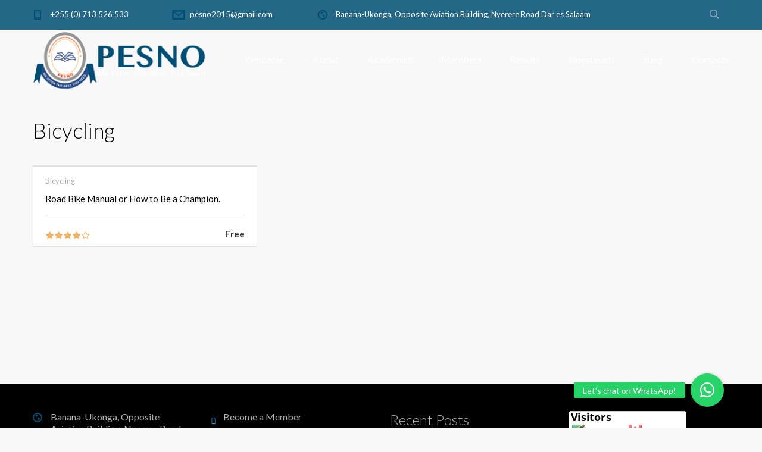

--- FILE ---
content_type: text/html; charset=UTF-8
request_url: https://pesno.co.tz/stm_lms_course_category/bicycling/
body_size: 13286
content:

<!DOCTYPE html>
<html lang="en" class="no-js">
<head>
	<meta charset="UTF-8">
	<meta http-equiv="X-UA-Compatible" content="IE=edge">
	<meta name="viewport" content="width=device-width, initial-scale=1, user-scalable=0">
	<link rel="profile" href="http://gmpg.org/xfn/11">
	<link rel="pingback" href="https://pesno.co.tz/xmlrpc.php">

	<title>Bicycling &#8211; Pesno</title>
<meta name='robots' content='max-image-preview:large'/>
<link rel='dns-prefetch' href='//cdnjs.cloudflare.com'/>
<link rel='dns-prefetch' href='//fonts.googleapis.com'/>
<link rel='dns-prefetch' href='//s.w.org'/>
<link rel="alternate" type="application/rss+xml" title="Pesno &raquo; Feed" href="https://pesno.co.tz/feed/"/>
<link rel="alternate" type="application/rss+xml" title="Pesno &raquo; Comments Feed" href="https://pesno.co.tz/comments/feed/"/>
<link rel="alternate" type="application/rss+xml" title="Pesno &raquo; Bicycling Course category Feed" href="https://pesno.co.tz/stm_lms_course_category/bicycling/feed/"/>
<link rel='stylesheet' id='masterstudy-bootstrap-css' href='https://pesno.co.tz/wp-content/plugins/masterstudy-lms-learning-management-system/assets/vendors/bootstrap.min.css?ver=2.8.5' type='text/css' media='all'/>
<link rel='stylesheet' id='masterstudy-bootstrap-custom-css' href='https://pesno.co.tz/wp-content/plugins/masterstudy-lms-learning-management-system/assets/vendors/ms-bootstrap-custom.css?ver=2.8.5' type='text/css' media='all'/>
<link rel='stylesheet' id='wp-block-library-css' href='https://pesno.co.tz/wp-includes/css/dist/block-library/style.min.css?ver=5.9.2' type='text/css' media='all'/>
<link rel='stylesheet' id='wc-blocks-vendors-style-css' href='https://pesno.co.tz/wp-content/plugins/woocommerce/packages/woocommerce-blocks/build/wc-blocks-vendors-style.css?ver=6.9.0' type='text/css' media='all'/>
<link rel='stylesheet' id='wc-blocks-style-css' href='https://pesno.co.tz/wp-content/plugins/woocommerce/packages/woocommerce-blocks/build/wc-blocks-style.css?ver=6.9.0' type='text/css' media='all'/>
<style id='global-styles-inline-css' type='text/css'>body{--wp--preset--color--black:#000;--wp--preset--color--cyan-bluish-gray:#abb8c3;--wp--preset--color--white:#fff;--wp--preset--color--pale-pink:#f78da7;--wp--preset--color--vivid-red:#cf2e2e;--wp--preset--color--luminous-vivid-orange:#ff6900;--wp--preset--color--luminous-vivid-amber:#fcb900;--wp--preset--color--light-green-cyan:#7bdcb5;--wp--preset--color--vivid-green-cyan:#00d084;--wp--preset--color--pale-cyan-blue:#8ed1fc;--wp--preset--color--vivid-cyan-blue:#0693e3;--wp--preset--color--vivid-purple:#9b51e0;--wp--preset--gradient--vivid-cyan-blue-to-vivid-purple:linear-gradient(135deg,rgba(6,147,227,1) 0%,#9b51e0 100%);--wp--preset--gradient--light-green-cyan-to-vivid-green-cyan:linear-gradient(135deg,#7adcb4 0%,#00d082 100%);--wp--preset--gradient--luminous-vivid-amber-to-luminous-vivid-orange:linear-gradient(135deg,rgba(252,185,0,1) 0%,rgba(255,105,0,1) 100%);--wp--preset--gradient--luminous-vivid-orange-to-vivid-red:linear-gradient(135deg,rgba(255,105,0,1) 0%,#cf2e2e 100%);--wp--preset--gradient--very-light-gray-to-cyan-bluish-gray:linear-gradient(135deg,#eee 0%,#a9b8c3 100%);--wp--preset--gradient--cool-to-warm-spectrum:linear-gradient(135deg,#4aeadc 0%,#9778d1 20%,#cf2aba 40%,#ee2c82 60%,#fb6962 80%,#fef84c 100%);--wp--preset--gradient--blush-light-purple:linear-gradient(135deg,#ffceec 0%,#9896f0 100%);--wp--preset--gradient--blush-bordeaux:linear-gradient(135deg,#fecda5 0%,#fe2d2d 50%,#6b003e 100%);--wp--preset--gradient--luminous-dusk:linear-gradient(135deg,#ffcb70 0%,#c751c0 50%,#4158d0 100%);--wp--preset--gradient--pale-ocean:linear-gradient(135deg,#fff5cb 0%,#b6e3d4 50%,#33a7b5 100%);--wp--preset--gradient--electric-grass:linear-gradient(135deg,#caf880 0%,#71ce7e 100%);--wp--preset--gradient--midnight:linear-gradient(135deg,#020381 0%,#2874fc 100%);--wp--preset--duotone--dark-grayscale:url(#wp-duotone-dark-grayscale);--wp--preset--duotone--grayscale:url(#wp-duotone-grayscale);--wp--preset--duotone--purple-yellow:url(#wp-duotone-purple-yellow);--wp--preset--duotone--blue-red:url(#wp-duotone-blue-red);--wp--preset--duotone--midnight:url(#wp-duotone-midnight);--wp--preset--duotone--magenta-yellow:url(#wp-duotone-magenta-yellow);--wp--preset--duotone--purple-green:url(#wp-duotone-purple-green);--wp--preset--duotone--blue-orange:url(#wp-duotone-blue-orange);--wp--preset--font-size--small:13px;--wp--preset--font-size--medium:20px;--wp--preset--font-size--large:36px;--wp--preset--font-size--x-large:42px}.has-black-color{color:var(--wp--preset--color--black)!important}.has-cyan-bluish-gray-color{color:var(--wp--preset--color--cyan-bluish-gray)!important}.has-white-color{color:var(--wp--preset--color--white)!important}.has-pale-pink-color{color:var(--wp--preset--color--pale-pink)!important}.has-vivid-red-color{color:var(--wp--preset--color--vivid-red)!important}.has-luminous-vivid-orange-color{color:var(--wp--preset--color--luminous-vivid-orange)!important}.has-luminous-vivid-amber-color{color:var(--wp--preset--color--luminous-vivid-amber)!important}.has-light-green-cyan-color{color:var(--wp--preset--color--light-green-cyan)!important}.has-vivid-green-cyan-color{color:var(--wp--preset--color--vivid-green-cyan)!important}.has-pale-cyan-blue-color{color:var(--wp--preset--color--pale-cyan-blue)!important}.has-vivid-cyan-blue-color{color:var(--wp--preset--color--vivid-cyan-blue)!important}.has-vivid-purple-color{color:var(--wp--preset--color--vivid-purple)!important}.has-black-background-color{background-color:var(--wp--preset--color--black)!important}.has-cyan-bluish-gray-background-color{background-color:var(--wp--preset--color--cyan-bluish-gray)!important}.has-white-background-color{background-color:var(--wp--preset--color--white)!important}.has-pale-pink-background-color{background-color:var(--wp--preset--color--pale-pink)!important}.has-vivid-red-background-color{background-color:var(--wp--preset--color--vivid-red)!important}.has-luminous-vivid-orange-background-color{background-color:var(--wp--preset--color--luminous-vivid-orange)!important}.has-luminous-vivid-amber-background-color{background-color:var(--wp--preset--color--luminous-vivid-amber)!important}.has-light-green-cyan-background-color{background-color:var(--wp--preset--color--light-green-cyan)!important}.has-vivid-green-cyan-background-color{background-color:var(--wp--preset--color--vivid-green-cyan)!important}.has-pale-cyan-blue-background-color{background-color:var(--wp--preset--color--pale-cyan-blue)!important}.has-vivid-cyan-blue-background-color{background-color:var(--wp--preset--color--vivid-cyan-blue)!important}.has-vivid-purple-background-color{background-color:var(--wp--preset--color--vivid-purple)!important}.has-black-border-color{border-color:var(--wp--preset--color--black)!important}.has-cyan-bluish-gray-border-color{border-color:var(--wp--preset--color--cyan-bluish-gray)!important}.has-white-border-color{border-color:var(--wp--preset--color--white)!important}.has-pale-pink-border-color{border-color:var(--wp--preset--color--pale-pink)!important}.has-vivid-red-border-color{border-color:var(--wp--preset--color--vivid-red)!important}.has-luminous-vivid-orange-border-color{border-color:var(--wp--preset--color--luminous-vivid-orange)!important}.has-luminous-vivid-amber-border-color{border-color:var(--wp--preset--color--luminous-vivid-amber)!important}.has-light-green-cyan-border-color{border-color:var(--wp--preset--color--light-green-cyan)!important}.has-vivid-green-cyan-border-color{border-color:var(--wp--preset--color--vivid-green-cyan)!important}.has-pale-cyan-blue-border-color{border-color:var(--wp--preset--color--pale-cyan-blue)!important}.has-vivid-cyan-blue-border-color{border-color:var(--wp--preset--color--vivid-cyan-blue)!important}.has-vivid-purple-border-color{border-color:var(--wp--preset--color--vivid-purple)!important}.has-vivid-cyan-blue-to-vivid-purple-gradient-background{background:var(--wp--preset--gradient--vivid-cyan-blue-to-vivid-purple)!important}.has-light-green-cyan-to-vivid-green-cyan-gradient-background{background:var(--wp--preset--gradient--light-green-cyan-to-vivid-green-cyan)!important}.has-luminous-vivid-amber-to-luminous-vivid-orange-gradient-background{background:var(--wp--preset--gradient--luminous-vivid-amber-to-luminous-vivid-orange)!important}.has-luminous-vivid-orange-to-vivid-red-gradient-background{background:var(--wp--preset--gradient--luminous-vivid-orange-to-vivid-red)!important}.has-very-light-gray-to-cyan-bluish-gray-gradient-background{background:var(--wp--preset--gradient--very-light-gray-to-cyan-bluish-gray)!important}.has-cool-to-warm-spectrum-gradient-background{background:var(--wp--preset--gradient--cool-to-warm-spectrum)!important}.has-blush-light-purple-gradient-background{background:var(--wp--preset--gradient--blush-light-purple)!important}.has-blush-bordeaux-gradient-background{background:var(--wp--preset--gradient--blush-bordeaux)!important}.has-luminous-dusk-gradient-background{background:var(--wp--preset--gradient--luminous-dusk)!important}.has-pale-ocean-gradient-background{background:var(--wp--preset--gradient--pale-ocean)!important}.has-electric-grass-gradient-background{background:var(--wp--preset--gradient--electric-grass)!important}.has-midnight-gradient-background{background:var(--wp--preset--gradient--midnight)!important}.has-small-font-size{font-size:var(--wp--preset--font-size--small)!important}.has-medium-font-size{font-size:var(--wp--preset--font-size--medium)!important}.has-large-font-size{font-size:var(--wp--preset--font-size--large)!important}.has-x-large-font-size{font-size:var(--wp--preset--font-size--x-large)!important}</style>
<link rel='stylesheet' id='buttonizer_frontend_style-css' href='https://pesno.co.tz/wp-content/plugins/buttonizer-multifunctional-button/assets/frontend.css?v=05e3e320679a0d48d5ac876aa0450a0e&#038;ver=5.9.2' type='text/css' media='all'/>
<link rel='stylesheet' id='buttonizer-icon-library-css' href='https://cdnjs.cloudflare.com/ajax/libs/font-awesome/5.15.4/css/all.min.css?ver=5.9.2' type='text/css' media='all' integrity='sha512-1ycn6IcaQQ40/MKBW2W4Rhis/DbILU74C1vSrLJxCq57o941Ym01SwNsOMqvEBFlcgUa6xLiPY/NS5R+E6ztJQ==' crossorigin='anonymous'/>
<link rel='stylesheet' id='contact-form-7-css' href='https://pesno.co.tz/wp-content/plugins/contact-form-7/includes/css/styles.css?ver=5.5.6' type='text/css' media='all'/>
<link rel='stylesheet' id='wpdm-font-awesome-css' href='https://pesno.co.tz/wp-content/plugins/download-manager/assets/fontawesome/css/all.css?ver=5.9.2' type='text/css' media='all'/>
<link rel='stylesheet' id='wpdm-front-bootstrap-css' href='https://pesno.co.tz/wp-content/plugins/download-manager/assets/bootstrap/css/bootstrap.min.css?ver=5.9.2' type='text/css' media='all'/>
<link rel='stylesheet' id='wpdm-front-css' href='https://pesno.co.tz/wp-content/plugins/download-manager/assets/css/front.css?ver=5.9.2' type='text/css' media='all'/>
<link rel='stylesheet' id='formcraft-common-css' href='https://pesno.co.tz/wp-content/plugins/formcraft3/dist/formcraft-common.css?ver=3.8.26' type='text/css' media='all'/>
<link rel='stylesheet' id='formcraft-form-css' href='https://pesno.co.tz/wp-content/plugins/formcraft3/dist/form.css?ver=3.8.26' type='text/css' media='all'/>
<link rel='stylesheet' id='linear-css' href='https://pesno.co.tz/wp-content/plugins/masterstudy-lms-learning-management-system/assets/linearicons/linear.css?ver=2.8.5' type='text/css' media='all'/>
<link rel='stylesheet' id='linear-icons-css' href='https://pesno.co.tz/wp-content/plugins/masterstudy-lms-learning-management-system/nuxy/metaboxes/assets/css/linear-icons.css?ver=2.8.5' type='text/css' media='all'/>
<link rel='stylesheet' id='font-awesome-min-css' href='https://pesno.co.tz/wp-content/themes/smarty/assets/fonts/font-awesome/css/font-awesome.min.css?ver=3.0' type='text/css' media='all'/>
<link rel='stylesheet' id='ms-font-icomoon-css' href='https://pesno.co.tz/wp-content/plugins/masterstudy-lms-learning-management-system/assets/vendors/icomoon.fonts.css?ver=2.8.5' type='text/css' media='all'/>
<link rel='stylesheet' id='stm_lms_icons-css' href='https://pesno.co.tz/wp-content/plugins/masterstudy-lms-learning-management-system/assets/icons/style.css?ver=2.8.5' type='text/css' media='all'/>
<link rel='stylesheet' id='video.js-css' href='https://pesno.co.tz/wp-content/plugins/masterstudy-lms-learning-management-system/assets/vendors/video-js.min.css?ver=2.8.5' type='text/css' media='all'/>
<link rel='stylesheet' id='masterstudy-lms-learning-management-system-css' href='https://pesno.co.tz/wp-content/plugins/masterstudy-lms-learning-management-system/assets/css/stm_lms.css?ver=1768690075' type='text/css' media='all'/>
<link rel='stylesheet' id='stm-lms-noconflict/main-css' href='https://pesno.co.tz/wp-content/plugins/masterstudy-lms-learning-management-system/assets/css/parts/noconflict/main.css?ver=1' type='text/css' media='all'/>
<link rel='stylesheet' id='timetable_sf_style-css' href='https://pesno.co.tz/wp-content/plugins/timetable/style/superfish.css?ver=5.9.2' type='text/css' media='all'/>
<link rel='stylesheet' id='timetable_gtip2_style-css' href='https://pesno.co.tz/wp-content/plugins/timetable/style/jquery.qtip.css?ver=5.9.2' type='text/css' media='all'/>
<link rel='stylesheet' id='timetable_style-css' href='https://pesno.co.tz/wp-content/plugins/timetable/style/style.css?ver=5.9.2' type='text/css' media='all'/>
<link rel='stylesheet' id='timetable_event_template-css' href='https://pesno.co.tz/wp-content/plugins/timetable/style/event_template.css?ver=5.9.2' type='text/css' media='all'/>
<link rel='stylesheet' id='timetable_responsive_style-css' href='https://pesno.co.tz/wp-content/plugins/timetable/style/responsive.css?ver=5.9.2' type='text/css' media='all'/>
<link rel='stylesheet' id='timetable_font_lato-css' href='//fonts.googleapis.com/css?family=Lato%3A400%2C700&#038;ver=5.9.2' type='text/css' media='all'/>
<style id='woocommerce-inline-inline-css' type='text/css'>.woocommerce form .form-row .required{visibility:visible}</style>
<link rel='stylesheet' id='stm-gdpr-styles-css' href='https://pesno.co.tz/wp-content/plugins/stm-gdpr-compliance/assets/css/styles.css?ver=5.9.2' type='text/css' media='all'/>
<link rel='stylesheet' id='stm-fonts-css' href='https://fonts.googleapis.com/css?family=Lato%3A400%2C100%2C100italic%2C300%2C300italic%2C400italic%2C700%2C700italic%2C900%2C900italic&#038;subset=latin%2Clatin-ext' type='text/css' media='all'/>
<link rel='stylesheet' id='bootstrap-css' href='https://pesno.co.tz/wp-content/themes/smarty/assets/css/bootstrap.min.css?ver=3.0' type='text/css' media='all'/>
<link rel='stylesheet' id='stm-icon-css' href='https://pesno.co.tz/wp-content/themes/smarty/assets/fonts/stm-icon/style.css?ver=3.0' type='text/css' media='all'/>
<link rel='stylesheet' id='stm-select2-css' href='https://pesno.co.tz/wp-content/themes/smarty/assets/js/vendor/select2/css/select2.min.css?ver=3.0' type='text/css' media='all'/>
<link rel='stylesheet' id='stm-skin-custom-css' href='https://pesno.co.tz/wp-content/uploads/stm_uploads/skin-custom.css?ver=3.0' type='text/css' media='all'/>
<link rel='stylesheet' id='stm-style-css' href='https://pesno.co.tz/wp-content/themes/smarty-child/style.css?ver=3.0' type='text/css' media='all'/>
<link rel='stylesheet' id='fancybox-css' href='https://pesno.co.tz/wp-content/themes/smarty/assets/js/vendor/fancybox/jquery.fancybox.css?ver=3.0' type='text/css' media='all'/>
<script type='text/javascript' src='https://pesno.co.tz/wp-includes/js/jquery/jquery.min.js?ver=3.6.0' id='jquery-core-js'></script>
<script type='text/javascript' src='https://pesno.co.tz/wp-includes/js/jquery/jquery-migrate.min.js?ver=3.3.2' id='jquery-migrate-js'></script>
<script type='text/javascript' src='https://pesno.co.tz/wp-content/plugins/download-manager/assets/bootstrap/js/popper.min.js?ver=5.9.2' id='wpdm-poper-js'></script>
<script type='text/javascript' src='https://pesno.co.tz/wp-content/plugins/download-manager/assets/bootstrap/js/bootstrap.min.js?ver=5.9.2' id='wpdm-front-bootstrap-js'></script>
<script type='text/javascript' id='wpdm-frontjs-js-extra'>//<![CDATA[
var wpdm_url={"home":"https:\/\/pesno.co.tz\/","site":"https:\/\/pesno.co.tz\/","ajax":"https:\/\/pesno.co.tz\/wp-admin\/admin-ajax.php"};var wpdm_js={"spinner":"<i class=\"fas fa-sun fa-spin\"><\/i>"};
//]]></script>
<script type='text/javascript' src='https://pesno.co.tz/wp-content/plugins/download-manager/assets/js/front.js?ver=3.2.39' id='wpdm-frontjs-js'></script>
<script type='text/javascript' src='https://pesno.co.tz/wp-content/plugins/masterstudy-lms-learning-management-system/nuxy/metaboxes/assets/js/vue.min.js?ver=2.8.5' id='vue.js-js'></script>
<script type='text/javascript' src='https://pesno.co.tz/wp-content/plugins/masterstudy-lms-learning-management-system/nuxy/metaboxes/assets/js/vue-resource.min.js?ver=2.8.5' id='vue-resource.js-js'></script>
<script type='text/javascript' src='https://pesno.co.tz/wp-content/plugins/masterstudy-lms-learning-management-system/nuxy/metaboxes/assets/js/vue2-datepicker.min.js?ver=2.8.5' id='vue2-datepicker-js'></script>
<script type='text/javascript' id='stm-lms-lms-js-extra'>//<![CDATA[
var stm_lms_vars={"symbol":"$","position":"left","currency_thousands":",","wp_rest_nonce":"0afd5de10b"};
//]]></script>
<script type='text/javascript' src='https://pesno.co.tz/wp-content/plugins/masterstudy-lms-learning-management-system/assets/js/lms.js?ver=1' id='stm-lms-lms-js'></script>
<script type='text/javascript' src='https://pesno.co.tz/wp-content/plugins/masterstudy-lms-learning-management-system/assets/js/noconflict/main.js?ver=1' id='stm-lms-noconflict/main-js'></script>
<script type='text/javascript' src='https://pesno.co.tz/wp-content/plugins/woocommerce/assets/js/jquery-blockui/jquery.blockUI.min.js?ver=2.7.0-wc.6.3.1' id='jquery-blockui-js'></script>
<script type='text/javascript' id='wc-add-to-cart-js-extra'>//<![CDATA[
var wc_add_to_cart_params={"ajax_url":"\/wp-admin\/admin-ajax.php","wc_ajax_url":"\/?wc-ajax=%%endpoint%%","i18n_view_cart":"View cart","cart_url":"https:\/\/pesno.co.tz\/cart-2\/","is_cart":"","cart_redirect_after_add":"no"};
//]]></script>
<script type='text/javascript' src='https://pesno.co.tz/wp-content/plugins/woocommerce/assets/js/frontend/add-to-cart.min.js?ver=6.3.1' id='wc-add-to-cart-js'></script>
<script type='text/javascript' src='https://pesno.co.tz/wp-content/plugins/js_composer/assets/js/vendors/woocommerce-add-to-cart.js?ver=6.7.0' id='vc_woocommerce-add-to-cart-js-js'></script>
<link rel="https://api.w.org/" href="https://pesno.co.tz/wp-json/"/><link rel="EditURI" type="application/rsd+xml" title="RSD" href="https://pesno.co.tz/xmlrpc.php?rsd"/>
<link rel="wlwmanifest" type="application/wlwmanifest+xml" href="https://pesno.co.tz/wp-includes/wlwmanifest.xml"/> 
<meta name="generator" content="WordPress 5.9.2"/>
<meta name="generator" content="WooCommerce 6.3.1"/>
    <script>var stm_lms_pro_nonces={"stm_lms_pro_install_base":"9c26bb8185","stm_lms_pro_search_courses":"a4db99534e","stm_lms_pro_udemy_import_courses":"daa18fea0a","stm_lms_pro_udemy_publish_course":"8e41ad74a7","stm_lms_pro_udemy_import_curriculum":"2c10e86770","stm_lms_pro_save_addons":"e5bf4d2185","stm_lms_create_announcement":"175c0ab64e","stm_lms_pro_upload_image":"5a1433fa86","stm_lms_pro_get_image_data":"bfeceba687","stm_lms_pro_save_quiz":"cea152f6c8","stm_lms_pro_save_lesson":"d8f9c6a09c","stm_lms_pro_save_front_course":"119a68bc86","stm_lms_get_course_info":"04b4715013","stm_lms_get_course_students":"80d1d8d58a","stm_lms_change_post_status":"08f64e2f4d"};</script>
        <script type="text/javascript">var stm_lms_ajaxurl='https://pesno.co.tz/wp-admin/admin-ajax.php';var stm_lms_resturl='https://pesno.co.tz/wp-json/stm-lms/v1';</script>

    <style>.vue_is_disabled{display:none}</style>
        <script>var stm_lms_nonces={"load_modal":"a88db839ec","load_content":"0be8f52d82","start_quiz":"ae8b3b0ecc","user_answers":"771143a393","get_order_info":"10617778a4","user_orders":"b8a7ea66dc","stm_lms_get_instructor_courses":"6ea32f8c4c","stm_lms_add_comment":"5247a34ccc","stm_lms_get_comments":"ff9aa1326e","stm_lms_login":"c049363081","stm_lms_register":"e51a706a00","stm_lms_become_instructor":"93c51d706b","stm_lms_enterprise":"7098f12db7","stm_lms_get_user_courses":"6ccb87e5c4","stm_lms_get_user_quizzes":"6b40c59b45","stm_lms_wishlist":"c994898618","stm_lms_save_user_info":"7553aef28e","stm_lms_lost_password":"f5b98f0e95","stm_lms_change_avatar":"82f60bd1a5","stm_lms_delete_avatar":"0ed7804e0e","stm_lms_complete_lesson":"5a578ec12e","stm_lms_use_membership":"d6fe8f975d","stm_lms_change_featured":"e6b2665f40","stm_lms_delete_course_subscription":"b11df3e279","stm_lms_get_reviews":"6d0aaf1ab3","stm_lms_add_review":"adcafe81e5","stm_lms_add_to_cart":"04977597cb","stm_lms_delete_from_cart":"d5e44761ec","stm_lms_purchase":"def4b7107d","stm_lms_send_message":"6939cebee5","stm_lms_get_user_conversations":"2aa525c7ab","stm_lms_get_user_messages":"b6b61d9a48","stm_curriculum":"c987045765","stm_manage_posts":"6257294a4a","stm_curriculum_create_item":"1edb302652","stm_curriculum_get_item":"71e38f4937","stm_save_questions":"ed4175a33e","stm_save_title":"4815c0e453","wpcfto_save_settings":"958da1a910","stm_lms_tables_update":"77631c7439","stm_lms_get_enterprise_groups":"155fa0b53c","stm_lms_get_enterprise_group":"238a088e39","stm_lms_add_enterprise_group":"845711c489","stm_lms_delete_enterprise_group":"d44941faad","stm_lms_add_to_cart_enterprise":"4862765d8e","stm_lms_get_user_ent_courses":"0bc81fca5e","stm_lms_delete_user_ent_courses":"e9b8194c22","stm_lms_add_user_ent_courses":"20eb24cc59","stm_lms_change_ent_group_admin":"114eac1c21","stm_lms_delete_user_from_group":"ced37b2953","stm_lms_import_groups":"81303f6932","stm_lms_upload_file_assignment":"12136759be","stm_lms_delete_assignment_file":"41c2bf56e4","stm_lms_save_draft_content":"1b208afbf5","stm_lms_accept_draft_assignment":"de21284892","stm_lms_get_assignment_data":"c86a652768","stm_lms_get_instructor_assingments":"2bce4acc52","stm_lms_get_user_assingments":"26e44fa77d","stm_lms_edit_user_answer":"e3bc23d64b","stm_lms_get_user_points_history":"7ccf4869c7","stm_lms_buy_for_points":"23bb02ed4e","stm_lms_get_point_users":"4b6138ac20","stm_lms_get_user_points_history_admin":"eb81153a1d","stm_lms_change_points":"f511123083","stm_lms_delete_points":"d16e70dd7a","stm_lms_get_user_bundles":"8c6b5f6e4b","stm_lms_change_bundle_status":"4575ecff52","stm_lms_delete_bundle":"7dffcae29e","stm_lms_get_co_courses":"b0f156b9f5","stm_lms_check_certificate_code":"1339fb7fa0","stm_lms_get_google_classroom_courses":"aeb852fd77","stm_lms_get_google_classroom_course":"1e358f7a1f","stm_lms_get_google_classroom_publish_course":"82b4785cc3","stm_lms_get_g_c_get_archive_page":"d2068681e2","install_zoom_addon":"fa8e63488b","stm_lms_get_course_cookie_redirect":"a81735c9d2","stm_get_certificates":"f700ec3e98","stm_get_certificate_fields":"f7041e290b","stm_save_certificate":"e6bfc40674","stm_get_certificate_categories":"1b94b15583","stm_get_certificate":"562040f236","stm_delete_certificate":"be1bd50e9e","stm_lms_get_users_submissions":"58ace6d8ec","stm_lms_update_user_status":"cdd561fe1e","stm_lms_hide_become_instructor_notice":"4405ef019e","stm_lms_ban_user":"22df8c103e","stm_lms_save_forms":"74cad59f29","stm_lms_get_forms":"b3fbf671ab","stm_lms_upload_form_file":"64f132c1be","stm_lms_dashboard_get_course_students":"772d7e1856","stm_lms_dashboard_delete_user_from_course":"88fb971343","stm_lms_dashboard_add_user_to_course":"e669fabd71","stm_lms_add_to_cart_guest":"f63ba603c4","stm_lms_fast_login":"e12e4891ac","stm_lms_fast_register":"bb3f5379c6","stm_lms_change_lms_author":"b6a568e5dc","stm_lms_add_student_manually":"53ee6fb953","stm_lms_change_course_status":"819e564efd","stm_lms_total_progress":"542899b91f","stm_lms_add_h5p_result":"9616734dfc","stm_lms_toggle_buying":"0d7de7315f","stm_lms_logout":"5823585fb1","stm_lms_restore_password":"e09cafdb9c","stm_lms_hide_announcement":"45a60a2191","stm_lms_get_curriculum_v2":"5da03f71f6","stm_lms_dashboard_get_student_progress":"ec6850c2b6","stm_lms_dashboard_set_student_item_progress":"e673912b80","stm_lms_dashboard_reset_student_progress":"218f71feec","stm_lms_dashboard_get_courses_list":"312fe724eb","stm_lms_dashboard_get_student_assignments":"9e4f4617ac","stm_lms_dashboard_get_student_quizzes":"9e7110c967","stm_lms_dashboard_get_student_quiz":"e12d7efde9","stm_lms_wizard_save_settings":"33541fb78f","stm_lms_wizard_save_business_type":"338a166bc4","stm_lms_get_enrolled_assingments":"8db1049302"};</script>
    	<script type="text/javascript">var stm_wpcfto_ajaxurl='https://pesno.co.tz/wp-admin/admin-ajax.php';</script>

	<style>.vue_is_disabled{display:none}</style>
		<script>var stm_wpcfto_nonces={"wpcfto_save_settings":"958da1a910","get_image_url":"209f4ef13f","wpcfto_upload_file":"7c291955dd","wpcfto_search_posts":"145dff4646"};</script>
	<script type="text/javascript">window.wp_data={"ajax_url":"https:\/\/pesno.co.tz\/wp-admin\/admin-ajax.php","is_mobile":false,"load_meal":"38783cbbdf","review_status":"6cb5961b61"};</script>        <script type="text/javascript">var smarty_install_plugin='24416d9641';</script>
        	<noscript><style>.woocommerce-product-gallery{opacity:1!important}</style></noscript>
	<style type="text/css">.recentcomments a{display:inline!important;padding:0!important;margin:0!important}</style>		<style>#wp-admin-bar-stm_lms_settings img{max-width:25px;vertical-align:top;position:relative;top:3px}</style>
		<meta name="generator" content="Powered by WPBakery Page Builder - drag and drop page builder for WordPress."/>
<meta name="generator" content="Powered by Slider Revolution 6.5.5 - responsive, Mobile-Friendly Slider Plugin for WordPress with comfortable drag and drop interface."/>
<link rel="icon" href="https://pesno.co.tz/wp-content/uploads/2022/04/cropped-PESNO-LOGO-01-32x32.png" sizes="32x32"/>
<link rel="icon" href="https://pesno.co.tz/wp-content/uploads/2022/04/cropped-PESNO-LOGO-01-192x192.png" sizes="192x192"/>
<link rel="apple-touch-icon" href="https://pesno.co.tz/wp-content/uploads/2022/04/cropped-PESNO-LOGO-01-180x180.png"/>
<meta name="msapplication-TileImage" content="https://pesno.co.tz/wp-content/uploads/2022/04/cropped-PESNO-LOGO-01-270x270.png"/>
<script type="text/javascript">function setREVStartSize(e){window.RSIW=window.RSIW===undefined?window.innerWidth:window.RSIW;window.RSIH=window.RSIH===undefined?window.innerHeight:window.RSIH;try{var pw=document.getElementById(e.c).parentNode.offsetWidth,newh;pw=pw===0||isNaN(pw)?window.RSIW:pw;e.tabw=e.tabw===undefined?0:parseInt(e.tabw);e.thumbw=e.thumbw===undefined?0:parseInt(e.thumbw);e.tabh=e.tabh===undefined?0:parseInt(e.tabh);e.thumbh=e.thumbh===undefined?0:parseInt(e.thumbh);e.tabhide=e.tabhide===undefined?0:parseInt(e.tabhide);e.thumbhide=e.thumbhide===undefined?0:parseInt(e.thumbhide);e.mh=e.mh===undefined||e.mh==""||e.mh==="auto"?0:parseInt(e.mh,0);if(e.layout==="fullscreen"||e.l==="fullscreen")newh=Math.max(e.mh,window.RSIH);else{e.gw=Array.isArray(e.gw)?e.gw:[e.gw];for(var i in e.rl)if(e.gw[i]===undefined||e.gw[i]===0)e.gw[i]=e.gw[i-1];e.gh=e.el===undefined||e.el===""||(Array.isArray(e.el)&&e.el.length==0)?e.gh:e.el;e.gh=Array.isArray(e.gh)?e.gh:[e.gh];for(var i in e.rl)if(e.gh[i]===undefined||e.gh[i]===0)e.gh[i]=e.gh[i-1];var nl=new Array(e.rl.length),ix=0,sl;e.tabw=e.tabhide>=pw?0:e.tabw;e.thumbw=e.thumbhide>=pw?0:e.thumbw;e.tabh=e.tabhide>=pw?0:e.tabh;e.thumbh=e.thumbhide>=pw?0:e.thumbh;for(var i in e.rl)nl[i]=e.rl[i]<window.RSIW?0:e.rl[i];sl=nl[0];for(var i in nl)if(sl>nl[i]&&nl[i]>0){sl=nl[i];ix=i;}var m=pw>(e.gw[ix]+e.tabw+e.thumbw)?1:(pw-(e.tabw+e.thumbw))/(e.gw[ix]);newh=(e.gh[ix]*m)+(e.tabh+e.thumbh);}var el=document.getElementById(e.c);if(el!==null&&el)el.style.height=newh+"px";el=document.getElementById(e.c+"_wrapper");if(el!==null&&el){el.style.height=newh+"px";el.style.display="block";}}catch(e){console.log("Failure at Presize of Slider:"+e)}};</script>
<noscript><style>.wpb_animate_when_almost_visible{opacity:1}</style></noscript><meta name="generator" content="WordPress Download Manager 3.2.39"/>
                <link href="https://fonts.googleapis.com/css?family=Rubik" rel="stylesheet">
        <style>.w3eden .fetfont,.w3eden .btn,.w3eden .btn.wpdm-front h3.title,.w3eden .wpdm-social-lock-box .IN-widget a span:last-child,.w3eden #xfilelist .panel-heading,.w3eden .wpdm-frontend-tabs a,.w3eden .alert:before,.w3eden .panel .panel-heading,.w3eden .discount-msg,.w3eden .panel.dashboard-panel h3,.w3eden #wpdm-dashboard-sidebar .list-group-item,.w3eden #package-description .wp-switch-editor,.w3eden .w3eden.author-dashbboard .nav.nav-tabs li a,.w3eden .wpdm_cart thead th,.w3eden #csp .list-group-item,.w3eden .modal-title{font-family:Rubik,-apple-system,BlinkMacSystemFont,"Segoe UI",Roboto,Helvetica,Arial,sans-serif,"Apple Color Emoji","Segoe UI Emoji","Segoe UI Symbol";text-transform:uppercase;font-weight:700}.w3eden #csp .list-group-item{text-transform:unset}</style>
            <style></style>
                <style>:root{--color-primary:#4a8eff;--color-primary-rgb:74 , 142 , 255;--color-primary-hover:#5998ff;--color-primary-active:#3281ff;--color-secondary:#6c757d;--color-secondary-rgb:108 , 117 , 125;--color-secondary-hover:#6c757d;--color-secondary-active:#6c757d;--color-success:#018e11;--color-success-rgb:1 , 142 , 17;--color-success-hover:#0aad01;--color-success-active:#0c8c01;--color-info:#2ca8ff;--color-info-rgb:44 , 168 , 255;--color-info-hover:#2ca8ff;--color-info-active:#2ca8ff;--color-warning:#ffb236;--color-warning-rgb:255 , 178 , 54;--color-warning-hover:#ffb236;--color-warning-active:#ffb236;--color-danger:#ff5062;--color-danger-rgb:255 , 80 , 98;--color-danger-hover:#ff5062;--color-danger-active:#ff5062;--color-green:#30b570;--color-blue:#0073ff;--color-purple:#8557d3;--color-red:#ff5062;--color-muted:rgba(69,89,122,.6);--wpdm-font:"Rubik" , -apple-system , BlinkMacSystemFont , "Segoe UI" , Roboto , Helvetica , Arial , sans-serif , "Apple Color Emoji" , "Segoe UI Emoji" , "Segoe UI Symbol"}.wpdm-download-link.btn.btn-success{border-radius:4px}</style>
        </head>
<body class="archive tax-stm_lms_course_taxonomy term-bicycling term-34 stm_lms_button theme-smarty woocommerce-no-js wpb-js-composer js-comp-ver-6.7.0 vc_responsive">
<svg xmlns="http://www.w3.org/2000/svg" viewBox="0 0 0 0" width="0" height="0" focusable="false" role="none" style="visibility: hidden; position: absolute; left: -9999px; overflow: hidden;"><defs><filter id="wp-duotone-dark-grayscale"><feColorMatrix color-interpolation-filters="sRGB" type="matrix" values=" .299 .587 .114 0 0 .299 .587 .114 0 0 .299 .587 .114 0 0 .299 .587 .114 0 0 "/><feComponentTransfer color-interpolation-filters="sRGB"><feFuncR type="table" tableValues="0 0.49803921568627"/><feFuncG type="table" tableValues="0 0.49803921568627"/><feFuncB type="table" tableValues="0 0.49803921568627"/><feFuncA type="table" tableValues="1 1"/></feComponentTransfer><feComposite in2="SourceGraphic" operator="in"/></filter></defs></svg><svg xmlns="http://www.w3.org/2000/svg" viewBox="0 0 0 0" width="0" height="0" focusable="false" role="none" style="visibility: hidden; position: absolute; left: -9999px; overflow: hidden;"><defs><filter id="wp-duotone-grayscale"><feColorMatrix color-interpolation-filters="sRGB" type="matrix" values=" .299 .587 .114 0 0 .299 .587 .114 0 0 .299 .587 .114 0 0 .299 .587 .114 0 0 "/><feComponentTransfer color-interpolation-filters="sRGB"><feFuncR type="table" tableValues="0 1"/><feFuncG type="table" tableValues="0 1"/><feFuncB type="table" tableValues="0 1"/><feFuncA type="table" tableValues="1 1"/></feComponentTransfer><feComposite in2="SourceGraphic" operator="in"/></filter></defs></svg><svg xmlns="http://www.w3.org/2000/svg" viewBox="0 0 0 0" width="0" height="0" focusable="false" role="none" style="visibility: hidden; position: absolute; left: -9999px; overflow: hidden;"><defs><filter id="wp-duotone-purple-yellow"><feColorMatrix color-interpolation-filters="sRGB" type="matrix" values=" .299 .587 .114 0 0 .299 .587 .114 0 0 .299 .587 .114 0 0 .299 .587 .114 0 0 "/><feComponentTransfer color-interpolation-filters="sRGB"><feFuncR type="table" tableValues="0.54901960784314 0.98823529411765"/><feFuncG type="table" tableValues="0 1"/><feFuncB type="table" tableValues="0.71764705882353 0.25490196078431"/><feFuncA type="table" tableValues="1 1"/></feComponentTransfer><feComposite in2="SourceGraphic" operator="in"/></filter></defs></svg><svg xmlns="http://www.w3.org/2000/svg" viewBox="0 0 0 0" width="0" height="0" focusable="false" role="none" style="visibility: hidden; position: absolute; left: -9999px; overflow: hidden;"><defs><filter id="wp-duotone-blue-red"><feColorMatrix color-interpolation-filters="sRGB" type="matrix" values=" .299 .587 .114 0 0 .299 .587 .114 0 0 .299 .587 .114 0 0 .299 .587 .114 0 0 "/><feComponentTransfer color-interpolation-filters="sRGB"><feFuncR type="table" tableValues="0 1"/><feFuncG type="table" tableValues="0 0.27843137254902"/><feFuncB type="table" tableValues="0.5921568627451 0.27843137254902"/><feFuncA type="table" tableValues="1 1"/></feComponentTransfer><feComposite in2="SourceGraphic" operator="in"/></filter></defs></svg><svg xmlns="http://www.w3.org/2000/svg" viewBox="0 0 0 0" width="0" height="0" focusable="false" role="none" style="visibility: hidden; position: absolute; left: -9999px; overflow: hidden;"><defs><filter id="wp-duotone-midnight"><feColorMatrix color-interpolation-filters="sRGB" type="matrix" values=" .299 .587 .114 0 0 .299 .587 .114 0 0 .299 .587 .114 0 0 .299 .587 .114 0 0 "/><feComponentTransfer color-interpolation-filters="sRGB"><feFuncR type="table" tableValues="0 0"/><feFuncG type="table" tableValues="0 0.64705882352941"/><feFuncB type="table" tableValues="0 1"/><feFuncA type="table" tableValues="1 1"/></feComponentTransfer><feComposite in2="SourceGraphic" operator="in"/></filter></defs></svg><svg xmlns="http://www.w3.org/2000/svg" viewBox="0 0 0 0" width="0" height="0" focusable="false" role="none" style="visibility: hidden; position: absolute; left: -9999px; overflow: hidden;"><defs><filter id="wp-duotone-magenta-yellow"><feColorMatrix color-interpolation-filters="sRGB" type="matrix" values=" .299 .587 .114 0 0 .299 .587 .114 0 0 .299 .587 .114 0 0 .299 .587 .114 0 0 "/><feComponentTransfer color-interpolation-filters="sRGB"><feFuncR type="table" tableValues="0.78039215686275 1"/><feFuncG type="table" tableValues="0 0.94901960784314"/><feFuncB type="table" tableValues="0.35294117647059 0.47058823529412"/><feFuncA type="table" tableValues="1 1"/></feComponentTransfer><feComposite in2="SourceGraphic" operator="in"/></filter></defs></svg><svg xmlns="http://www.w3.org/2000/svg" viewBox="0 0 0 0" width="0" height="0" focusable="false" role="none" style="visibility: hidden; position: absolute; left: -9999px; overflow: hidden;"><defs><filter id="wp-duotone-purple-green"><feColorMatrix color-interpolation-filters="sRGB" type="matrix" values=" .299 .587 .114 0 0 .299 .587 .114 0 0 .299 .587 .114 0 0 .299 .587 .114 0 0 "/><feComponentTransfer color-interpolation-filters="sRGB"><feFuncR type="table" tableValues="0.65098039215686 0.40392156862745"/><feFuncG type="table" tableValues="0 1"/><feFuncB type="table" tableValues="0.44705882352941 0.4"/><feFuncA type="table" tableValues="1 1"/></feComponentTransfer><feComposite in2="SourceGraphic" operator="in"/></filter></defs></svg><svg xmlns="http://www.w3.org/2000/svg" viewBox="0 0 0 0" width="0" height="0" focusable="false" role="none" style="visibility: hidden; position: absolute; left: -9999px; overflow: hidden;"><defs><filter id="wp-duotone-blue-orange"><feColorMatrix color-interpolation-filters="sRGB" type="matrix" values=" .299 .587 .114 0 0 .299 .587 .114 0 0 .299 .587 .114 0 0 .299 .587 .114 0 0 "/><feComponentTransfer color-interpolation-filters="sRGB"><feFuncR type="table" tableValues="0.098039215686275 1"/><feFuncG type="table" tableValues="0 0.66274509803922"/><feFuncB type="table" tableValues="0.84705882352941 0.41960784313725"/><feFuncA type="table" tableValues="1 1"/></feComponentTransfer><feComposite in2="SourceGraphic" operator="in"/></filter></defs></svg><div id="wrapper">

	
<div class="header-holder header-holder_view-style_3">
    
<div class="top-bar top-bar_view-style_3">
	<div class="container">
		<div class="top-bar__content">

			
																													<li class="top-bar__contact top-bar__contact_phone"><a href="tel:+255(0)713526533">+255 (0) 713 526 533</a></li>
																								<li class="top-bar__contact top-bar__contact_email"><a href="mailto:pesno2015@gmail.com">pesno2015@gmail.com</a></li>
																								<li class="top-bar__contact top-bar__contact_address">Banana-Ukonga, Opposite Aviation Building, Nyerere Road Dar es Salaam</li>
																		
							<div class="top-bar__search">
					<form role="search" method="get" id="searchform49" class="stm-search-form" action="https://pesno.co.tz/">
    <input class="stm-search-form__field" type="search" value="" name="s" placeholder="Search..." required />
    <button type="submit" class="stm-search-form__submit"><span class="stm-icon stm-icon-search"></span><span class="stm-search-form__submit-text">Search</span></button>
    </form>				</div>
			
		</div><!-- / top-bar__content -->
	</div><!-- / container -->
</div><!-- / top-bar -->
    <header id="masthead" class="header header_view-style_3">
        <div class="container">
            <div class="header__content">
                <div class="stm-nav stm-nav_type_header"><ul id="header-nav-menu" class="stm-nav__menu stm-nav__menu_type_header"><li id="menu-item-3537" class="menu-item menu-item-type-post_type menu-item-object-page menu-item-home menu-item-3537"><a href="https://pesno.co.tz/">Welcome</a></li>
<li id="menu-item-3543" class="menu-item menu-item-type-custom menu-item-object-custom menu-item-has-children menu-item-3543"><a href="#">About</a>
<ul class="sub-menu">
	<li id="menu-item-3538" class="menu-item menu-item-type-post_type menu-item-object-page menu-item-3538"><a href="https://pesno.co.tz/about-pesno/">About Pesno</a></li>
	<li id="menu-item-3377" class="menu-item menu-item-type-post_type menu-item-object-page menu-item-3377"><a href="https://pesno.co.tz/mission-and-vision/">Mission and Vision</a></li>
	<li id="menu-item-3384" class="menu-item menu-item-type-post_type menu-item-object-page menu-item-3384"><a href="https://pesno.co.tz/meet-our-team/">Meet our Management Team</a></li>
</ul>
</li>
<li id="menu-item-3368" class="menu-item menu-item-type-custom menu-item-object-custom menu-item-has-children menu-item-3368"><a href="#">Academics</a>
<ul class="sub-menu">
	<li id="menu-item-3541" class="menu-item menu-item-type-post_type menu-item-object-page menu-item-3541"><a href="https://pesno.co.tz/admissions/">Admissions</a></li>
	<li id="menu-item-3539" class="menu-item menu-item-type-post_type menu-item-object-page menu-item-3539"><a href="https://pesno.co.tz/academic-calendar/">Academic Calendar</a></li>
	<li id="menu-item-3420" class="menu-item menu-item-type-post_type menu-item-object-page menu-item-3420"><a href="https://pesno.co.tz/timetable/">Examination Timetable</a></li>
</ul>
</li>
<li id="menu-item-3577" class="menu-item menu-item-type-post_type menu-item-object-page menu-item-has-children menu-item-3577"><a href="https://pesno.co.tz/members/">Members</a>
<ul class="sub-menu">
	<li id="menu-item-3581" class="menu-item menu-item-type-post_type menu-item-object-page menu-item-3581"><a href="https://pesno.co.tz/become-a-member/">Become a Member</a></li>
	<li id="menu-item-3582" class="menu-item menu-item-type-post_type menu-item-object-page menu-item-3582"><a href="https://pesno.co.tz/members/">Members</a></li>
</ul>
</li>
<li id="menu-item-3366" class="menu-item menu-item-type-custom menu-item-object-custom menu-item-home menu-item-3366"><a href="https://pesno.co.tz/#1448965449462-d44f1161-3817">Results</a></li>
<li id="menu-item-3624" class="menu-item menu-item-type-post_type menu-item-object-page menu-item-has-children menu-item-3624"><a href="https://pesno.co.tz/downloads/">Downloads</a>
<ul class="sub-menu">
	<li id="menu-item-3576" class="menu-item menu-item-type-post_type menu-item-object-page menu-item-3576"><a href="https://pesno.co.tz/downloads/">General Downloads</a></li>
	<li id="menu-item-3625" class="menu-item menu-item-type-post_type menu-item-object-page menu-item-3625"><a href="https://pesno.co.tz/exam-past-papers/">Exam Past Papers</a></li>
</ul>
</li>
<li id="menu-item-3365" class="menu-item menu-item-type-custom menu-item-object-custom menu-item-has-children menu-item-3365"><a href="#">Blog</a>
<ul class="sub-menu">
	<li id="menu-item-3390" class="menu-item menu-item-type-post_type menu-item-object-page menu-item-3390"><a href="https://pesno.co.tz/news-list-vc/">News</a></li>
	<li id="menu-item-3391" class="menu-item menu-item-type-post_type menu-item-object-page menu-item-3391"><a href="https://pesno.co.tz/events/">Events</a></li>
</ul>
</li>
<li id="menu-item-3376" class="menu-item menu-item-type-post_type menu-item-object-page menu-item-3376"><a href="https://pesno.co.tz/contacts/">Contacts</a></li>
</ul></div>
                <!-- Logo -->
                                    <a href="https://pesno.co.tz/" class="logo" title="Pesno"><img src="https://pesno.co.tz/wp-content/uploads/2022/04/Pesno-Logo-web.png" alt="Logo"></a>
                            </div><!-- /header__content -->
        </div><!-- /container -->
    </header><!-- /header -->

    <!-- Mobile - Top Bar -->
    <div class="top-bar-mobile">
                    <div class="top-bar-mobile__search">
                <form role="search" method="get" id="searchform188" class="stm-search-form" action="https://pesno.co.tz/">
    <input class="stm-search-form__field" type="search" value="" name="s" placeholder="Search..." required />
    <button type="submit" class="stm-search-form__submit"><span class="stm-icon stm-icon-search"></span><span class="stm-search-form__submit-text">Search</span></button>
    </form>            </div>
        
            </div><!-- /top-bar-mobile -->

    <!-- Mobile - Header -->
    <div class="header-mobile">
        <div class="header-mobile__logo">
                            <a href="https://pesno.co.tz/" class="logo" title="Pesno"><img src="https://pesno.co.tz/wp-content/uploads/2022/04/Pesno-Logo-web.png" alt="Logo"></a>
                        <div class="header-mobile__nav-control">
                <span class="header-mobile__control-line"></span>
            </div>
        </div><!-- /header-mobile__logo -->

        <div class="stm-nav stm-nav_type_mobile-header"><ul id="header-mobile-nav-menu" class="stm-nav__menu stm-nav__menu_type_mobile-header"><li class="menu-item menu-item-type-post_type menu-item-object-page menu-item-home menu-item-3537"><a href="https://pesno.co.tz/">Welcome</a></li>
<li class="menu-item menu-item-type-custom menu-item-object-custom menu-item-has-children menu-item-3543"><a href="#">About</a>
<ul class="sub-menu">
	<li class="menu-item menu-item-type-post_type menu-item-object-page menu-item-3538"><a href="https://pesno.co.tz/about-pesno/">About Pesno</a></li>
	<li class="menu-item menu-item-type-post_type menu-item-object-page menu-item-3377"><a href="https://pesno.co.tz/mission-and-vision/">Mission and Vision</a></li>
	<li class="menu-item menu-item-type-post_type menu-item-object-page menu-item-3384"><a href="https://pesno.co.tz/meet-our-team/">Meet our Management Team</a></li>
</ul>
</li>
<li class="menu-item menu-item-type-custom menu-item-object-custom menu-item-has-children menu-item-3368"><a href="#">Academics</a>
<ul class="sub-menu">
	<li class="menu-item menu-item-type-post_type menu-item-object-page menu-item-3541"><a href="https://pesno.co.tz/admissions/">Admissions</a></li>
	<li class="menu-item menu-item-type-post_type menu-item-object-page menu-item-3539"><a href="https://pesno.co.tz/academic-calendar/">Academic Calendar</a></li>
	<li class="menu-item menu-item-type-post_type menu-item-object-page menu-item-3420"><a href="https://pesno.co.tz/timetable/">Examination Timetable</a></li>
</ul>
</li>
<li class="menu-item menu-item-type-post_type menu-item-object-page menu-item-has-children menu-item-3577"><a href="https://pesno.co.tz/members/">Members</a>
<ul class="sub-menu">
	<li class="menu-item menu-item-type-post_type menu-item-object-page menu-item-3581"><a href="https://pesno.co.tz/become-a-member/">Become a Member</a></li>
	<li class="menu-item menu-item-type-post_type menu-item-object-page menu-item-3582"><a href="https://pesno.co.tz/members/">Members</a></li>
</ul>
</li>
<li class="menu-item menu-item-type-custom menu-item-object-custom menu-item-home menu-item-3366"><a href="https://pesno.co.tz/#1448965449462-d44f1161-3817">Results</a></li>
<li class="menu-item menu-item-type-post_type menu-item-object-page menu-item-has-children menu-item-3624"><a href="https://pesno.co.tz/downloads/">Downloads</a>
<ul class="sub-menu">
	<li class="menu-item menu-item-type-post_type menu-item-object-page menu-item-3576"><a href="https://pesno.co.tz/downloads/">General Downloads</a></li>
	<li class="menu-item menu-item-type-post_type menu-item-object-page menu-item-3625"><a href="https://pesno.co.tz/exam-past-papers/">Exam Past Papers</a></li>
</ul>
</li>
<li class="menu-item menu-item-type-custom menu-item-object-custom menu-item-has-children menu-item-3365"><a href="#">Blog</a>
<ul class="sub-menu">
	<li class="menu-item menu-item-type-post_type menu-item-object-page menu-item-3390"><a href="https://pesno.co.tz/news-list-vc/">News</a></li>
	<li class="menu-item menu-item-type-post_type menu-item-object-page menu-item-3391"><a href="https://pesno.co.tz/events/">Events</a></li>
</ul>
</li>
<li class="menu-item menu-item-type-post_type menu-item-object-page menu-item-3376"><a href="https://pesno.co.tz/contacts/">Contacts</a></li>
</ul></div>    </div><!-- /header-mobile -->
</div><!-- /.header-holder -->

    <script>(function($){"use strict";$(document).ready(function(){$("#masthead").affix({offset:{top:$(".header-holder").outerHeight(true)}});});})(jQuery);</script>

    <div class="stm-lms-wrapper">
        <div class="container">
            

<h2>Bicycling</h2>


<div class="stm_lms_courses">
                    <div class="stm_lms_courses__grid stm_lms_courses__grid_3 stm_lms_courses__grid_center archive_grid stm_lms_courses__grid_found_1" data-pages="1">
    
    

<div class="stm_lms_courses__single stm_lms_courses__single_animation no-sale style_1 ">

    <div class="stm_lms_courses__single__inner">

        
<div class="stm_lms_courses__single--image">

    
    
    
    <a href="https://pesno.co.tz/courses-page/road-bike-manual-or-how-to-be-a-champion/" class="heading_font" data-preview="Preview this course">
        <div>
                    </div>
    </a>

</div>
        <div class="stm_lms_courses__single--inner">

            
	<div class="stm_lms_courses__single--terms">
		<div class="stm_lms_courses__single--term">
			Bicycling		</div>
	</div>

            <div class="stm_lms_courses__single--title">
	<a href="https://pesno.co.tz/courses-page/road-bike-manual-or-how-to-be-a-champion/">
		<h5>Road Bike Manual or How to Be a Champion.</h5>
	</a>
</div>
            <div class="stm_lms_courses__single--meta">

                
    <div class="average-rating-stars__top">
        <div class="star-rating">
            <span style="width: 80%">
                <strong class="rating">4</strong>
            </span>
        </div>
        <div class="average-rating-stars__av heading_font">
			4<!--            (--><!--)-->
        </div>
    </div>

                    <div class="stm_lms_courses__single--price heading_font">
                    <strong>Free</strong>
            </div>

            </div>

        </div>

        

<div class="stm_lms_courses__single--info">
            <div class="stm_lms_courses__single--info_author">
            <div class="stm_lms_courses__single--info_author__avatar">
                <img alt='' src='https://secure.gravatar.com/avatar/ceb310c5ae55da3de43e71d908a56fc2?s=215&#038;d=mm&#038;r=g' class='avatar avatar-215 photo' height='215' width='215' loading='lazy'/>            </div>
            <div class="stm_lms_courses__single--info_author__login">
                admin            </div>
        </div>
    
    <div class="stm_lms_courses__single--info_title">
        <a href="https://pesno.co.tz/courses-page/road-bike-manual-or-how-to-be-a-champion/">
            <h4>Road Bike Manual or How to Be a Champion.</h4>
        </a>
    </div>

    <div class="stm_lms_courses__single--info_rate">

                    <div class="star-rating star-rating__big">
                <span style="width: 80%">
                    <strong class="rating">4</strong>
                </span>
            </div>


            <div class="average-rating-stars__av heading_font">
                <strong>4</strong>
                                (6)
                            </div>
        
        
    </div>

    <div class="stm_lms_courses__single--info_excerpt">
        With no prior experience, you will have the opportunity to walk through hands-on examples with Hadoop and Spark frameworks, two of the most common ...    </div>

    <div class="stm_lms_courses__single--info_meta">

        	<div class="stm_lms_course__meta">
		<i class="stmlms-level"></i>
		Advanced	</div>

	<div class="stm_lms_course__meta">
		<i class="stmlms-cats"></i>
		5 Lectures	</div>

	<div class="stm_lms_course__meta">
		<i class="stmlms-lms-clocks"></i>
		10 hours	</div>

    </div>

    <div class="stm_lms_courses__single--info_preview">
        <a href="https://pesno.co.tz/courses-page/road-bike-manual-or-how-to-be-a-champion/" title="Road Bike Manual or How to Be a Champion." class="heading_font">
            Preview this course        </a>
    </div>

    <div class="stm_lms_courses__single--info_bottom">
        
<div class="stm-lms-wishlist" data-add="Add to Wishlist" data-add-icon="far fa-heart" data-remove="Wishlisted" data-remove-icon="fa fa-heart" data-id="999">
	        <i class="far fa-heart"></i>
        <span>Add to Wishlist</span>
	</div>

            <div class="stm_lms_courses__single--price heading_font">
                    <strong>Free</strong>
            </div>
    </div>


</div>
    </div>

</div>        </div>

    
<div class="text-center">
    <a href="#" class="btn btn-default stm_lms_load_more_courses" data-offset="1" data-template="courses/grid" data-url="" data-args='{"per_row":"3","posts_per_page":"9","tax_query":[{"taxonomy":"stm_lms_course_taxonomy","field":"term_id","terms":34}],"class":"archive_grid"}'>
        <span>Load more</span>
    </a>
</div>
</div>
        </div>
    </div>



	
	<footer id="colophon" class="footer footer_type_default">
		<div class="container">

								<div class="widget-area widget-area_type_footer">
						<div class="row">
															<div class="col-lg-3 col-md-3 col-sm-6 col-xs-12">
									<div id="stm_widget_contact_details-2" class="widget widget_footer widget_contact-details">
			<ul class="list list_unstyle list_contact-details">

																						<li class="list__item list__item_address">Banana-Ukonga, Opposite Aviation Building, Nyerere Road Dar es Salaam</li>
																																	<li class="list__item list__item_telephone">+255 (0) 713 526 533</li>
																																										<li class="list__item list__item_email"><a href="mailto:pesno2015@gmail.com">pesno2015@gmail.com</a></li>
																																	<li class="list__item list__item_schedule">Mon — Sat: 8AM — 6PM</li>
															
			</ul>

		</div>								</div>
															<div class="col-lg-3 col-md-3 col-sm-6 col-xs-12">
									<div id="nav_menu-2" class="widget widget_footer widget_nav_menu"><div class="menu-top-bar-container"><ul id="menu-top-bar" class="menu"><li id="menu-item-3583" class="menu-item menu-item-type-post_type menu-item-object-page menu-item-3583"><a href="https://pesno.co.tz/become-a-member/">Become a Member</a></li>
<li id="menu-item-3398" class="menu-item menu-item-type-post_type menu-item-object-page menu-item-3398"><a href="https://pesno.co.tz/admissions/">Admissions</a></li>
<li id="menu-item-3414" class="menu-item menu-item-type-post_type menu-item-object-page menu-item-3414"><a href="https://pesno.co.tz/timetable/">Examination Timetable</a></li>
<li id="menu-item-3584" class="menu-item menu-item-type-post_type menu-item-object-page menu-item-3584"><a href="https://pesno.co.tz/downloads/">Downloads</a></li>
<li id="menu-item-3585" class="menu-item menu-item-type-post_type menu-item-object-page menu-item-3585"><a href="https://pesno.co.tz/members/">Members</a></li>
<li id="menu-item-3623" class="menu-item menu-item-type-post_type menu-item-object-page menu-item-3623"><a href="https://pesno.co.tz/exam-past-papers/">Exam Past Papers</a></li>
</ul></div></div>								</div>
															<div class="col-lg-3 col-md-3 col-sm-6 col-xs-12">
									
		<div id="recent-posts-3" class="widget widget_footer widget_recent_entries">
		<h4 class="widget_title">Recent Posts</h4>
		<ul>
											<li>
					<a href="https://pesno.co.tz/school-life/additional-education-provision/">Additional education provision</a>
									</li>
											<li>
					<a href="https://pesno.co.tz/news/we-have-a-curriculum-for-each-subject/">We have a curriculum for each subject</a>
									</li>
											<li>
					<a href="https://pesno.co.tz/news/who-we-are/">Who We Are</a>
									</li>
					</ul>

		</div>								</div>
															<div class="col-lg-3 col-md-3 col-sm-6 col-xs-12">
									<div id="custom_html-2" class="widget_text widget widget_footer widget_custom_html"><div class="textwidget custom-html-widget"><a href="https://info.flagcounter.com/S5Y2"><img src="https://s11.flagcounter.com/count2/S5Y2/bg_FFFFFF/txt_000000/border_CCCCCC/columns_2/maxflags_12/viewers_0/labels_1/pageviews_1/flags_0/percent_0/" alt="Flag Counter" border="0"></a></div></div><div id="stm_widget_social_networks-2" class="widget widget_footer widget_social-networks">			<ul class="list list_inline list_social-networks">
									<li class="list__item"><a class="list__item-link list__item-link_facebook" href="#" target="_blank"><i class="fab fa-facebook"></i></a></li>
									<li class="list__item"><a class="list__item-link list__item-link_twitter" href="#" target="_blank"><i class="fab fa-twitter"></i></a></li>
									<li class="list__item"><a class="list__item-link list__item-link_instagram" href="#" target="_blank"><i class="fab fa-instagram"></i></a></li>
							</ul>
		</div>								</div>
													</div>
					</div>
			
											<div class="copyright">Copyright © PESNO 2022 Designed by <a href="https://computersprings.com/" target="_blank"> Computer Springs</a></div>
			
		</div>
	</footer><!-- /.footer -->


</div><!-- /Wrapper -->



		<script type="text/javascript">window.RS_MODULES=window.RS_MODULES||{};window.RS_MODULES.modules=window.RS_MODULES.modules||{};window.RS_MODULES.waiting=window.RS_MODULES.waiting||[];window.RS_MODULES.defered=true;window.RS_MODULES.moduleWaiting=window.RS_MODULES.moduleWaiting||{};window.RS_MODULES.type='compiled';</script>
		            <script>jQuery(function($){});</script>
            <div id="fb-root"></div>
            	<script type="text/javascript">(function(){var c=document.body.className;c=c.replace(/woocommerce-no-js/,'woocommerce-js');document.body.className=c;})();</script>
	<link rel='stylesheet' id='stm-lms-taxonomy_archive-css' href='https://pesno.co.tz/wp-content/plugins/masterstudy-lms-learning-management-system/assets/css/parts/taxonomy_archive.css?ver=1' type='text/css' media='all'/>
<link rel='stylesheet' id='stm-lms-courses-css' href='https://pesno.co.tz/wp-content/plugins/masterstudy-lms-learning-management-system/assets/css/parts/courses.css?ver=1' type='text/css' media='all'/>
<link rel='stylesheet' id='stm-lms-courses/style_1-css' href='https://pesno.co.tz/wp-content/plugins/masterstudy-lms-learning-management-system/assets/css/parts/courses/style_1.css?ver=1' type='text/css' media='all'/>
<link rel='stylesheet' id='stm-lms-wishlist-css' href='https://pesno.co.tz/wp-content/plugins/masterstudy-lms-learning-management-system/assets/css/parts/wishlist.css?ver=1' type='text/css' media='all'/>
<link rel='stylesheet' id='rs-plugin-settings-css' href='https://pesno.co.tz/wp-content/plugins/revslider/public/assets/css/rs6.css?ver=6.5.5' type='text/css' media='all'/>
<style id='rs-plugin-settings-inline-css' type='text/css'>#rs-demo-id{}</style>
<script type='text/javascript' src='https://pesno.co.tz/wp-content/plugins/masterstudy-lms-learning-management-system/assets/vendors/bootstrap.min.js?ver=2.8.5' id='masterstudy-bootstrap-js'></script>
<script type='text/javascript' src='https://pesno.co.tz/wp-content/plugins/masterstudy-lms-learning-management-system/assets/vendors/ms-bootstrap-custom.js?ver=2.8.5' id='masterstudy-bootstrap-custom-js'></script>
<script type='text/javascript' id='buttonizer_frontend_javascript-js-extra'>//<![CDATA[
var buttonizer_data={"plugin":"buttonizer","status":"success","result":[{"data":{"name":"New group","show_mobile":true,"show_desktop":true,"id":"37c7e289-03f0-432e-90e3-c5b6a9f5d622","menu_style":"default"},"buttons":[{"name":"WhatsApp chat","show_mobile":true,"show_desktop":true,"label":"Let's chat on WhatsApp!","type":"whatsapp","text_body":"Hi! I have a question about...","background_color":"#25D366;rgba(31, 170, 83, 1)","icon":"fab fa-whatsapp","icon_size":"28","icon_image_size":"28","label_background_color":"#25D366;rgba(31, 170, 83, 1)","template_image":"template-2.png","id":"ffb4d365-0e7f-4ab0-a0da-721396009e11","action":"+255713526533","horizontal_position_label":"right","label_font_size":14}]}],"warning":[],"premium":""};var buttonizer_ajax={"ajaxurl":"https:\/\/pesno.co.tz\/wp-admin\/admin-ajax.php","version":"2.6.6","buttonizer_path":"https:\/\/pesno.co.tz\/wp-content\/plugins\/buttonizer-multifunctional-button","buttonizer_assets":"https:\/\/pesno.co.tz\/wp-content\/plugins\/buttonizer-multifunctional-button\/assets\/","base_url":"https:\/\/pesno.co.tz","current":[],"in_preview":"","is_admin":"","cache":"a62fd6e5efbef7816ff88471946beea5","enable_ga_clicks":"1"};
//]]></script>
<script type='text/javascript' src='https://pesno.co.tz/wp-content/plugins/buttonizer-multifunctional-button/assets/frontend.min.js?v=05e3e320679a0d48d5ac876aa0450a0e&#038;ver=5.9.2' id='buttonizer_frontend_javascript-js'></script>
<script type='text/javascript' src='https://pesno.co.tz/wp-includes/js/dist/vendor/regenerator-runtime.min.js?ver=0.13.9' id='regenerator-runtime-js'></script>
<script type='text/javascript' src='https://pesno.co.tz/wp-includes/js/dist/vendor/wp-polyfill.min.js?ver=3.15.0' id='wp-polyfill-js'></script>
<script type='text/javascript' id='contact-form-7-js-extra'>//<![CDATA[
var wpcf7={"api":{"root":"https:\/\/pesno.co.tz\/wp-json\/","namespace":"contact-form-7\/v1"}};
//]]></script>
<script type='text/javascript' src='https://pesno.co.tz/wp-content/plugins/contact-form-7/includes/js/index.js?ver=5.5.6' id='contact-form-7-js'></script>
<script type='text/javascript' src='https://pesno.co.tz/wp-includes/js/dist/hooks.min.js?ver=1e58c8c5a32b2e97491080c5b10dc71c' id='wp-hooks-js'></script>
<script type='text/javascript' src='https://pesno.co.tz/wp-includes/js/dist/i18n.min.js?ver=30fcecb428a0e8383d3776bcdd3a7834' id='wp-i18n-js'></script>
<script type='text/javascript' id='wp-i18n-js-after'>wp.i18n.setLocaleData({'text direction\u0004ltr':['ltr']});</script>
<script type='text/javascript' src='https://pesno.co.tz/wp-includes/js/jquery/jquery.form.min.js?ver=4.3.0' id='jquery-form-js'></script>
<script type='text/javascript' src='https://pesno.co.tz/wp-content/plugins/masterstudy-lms-learning-management-system/assets/js/countdown.js?ver=2.8.5' id='lms_countdown.js-js'></script>
<script type='text/javascript' id='rtrar.appLocal-js-extra'>//<![CDATA[
var rtafr={"rules":""};
//]]></script>
<script type='text/javascript' src='https://pesno.co.tz/wp-content/plugins/real-time-auto-find-and-replace/assets/js/rtafar.local.js?ver=1.3.5' id='rtrar.appLocal-js'></script>
<script type='text/javascript' src='https://pesno.co.tz/wp-content/plugins/revslider/public/assets/js/rbtools.min.js?ver=6.5.5' defer async id='tp-tools-js'></script>
<script type='text/javascript' src='https://pesno.co.tz/wp-content/plugins/revslider/public/assets/js/rs6.min.js?ver=6.5.5' defer async id='revmin-js'></script>
<script type='text/javascript' src='https://pesno.co.tz/wp-includes/js/jquery/ui/core.min.js?ver=1.13.1' id='jquery-ui-core-js'></script>
<script type='text/javascript' src='https://pesno.co.tz/wp-includes/js/jquery/ui/tabs.min.js?ver=1.13.1' id='jquery-ui-tabs-js'></script>
<script type='text/javascript' src='https://pesno.co.tz/wp-content/plugins/timetable/js/jquery.qtip.min.js?ver=5.9.2' id='jquery-qtip2-js'></script>
<script type='text/javascript' src='https://pesno.co.tz/wp-content/plugins/timetable/js/jquery.ba-bbq.min.js?ver=5.9.2' id='jquery-ba-bqq-js'></script>
<script type='text/javascript' src='https://pesno.co.tz/wp-content/plugins/timetable/js/jquery.carouFredSel-6.2.1-packed.js?ver=5.9.2' id='jquery-carouFredSel-js'></script>
<script type='text/javascript' id='timetable_main-js-extra'>//<![CDATA[
var tt_config=[];tt_config={"ajaxurl":"https:\/\/pesno.co.tz\/wp-admin\/admin-ajax.php"};;
//]]></script>
<script type='text/javascript' src='https://pesno.co.tz/wp-content/plugins/timetable/js/timetable.js?ver=5.9.2' id='timetable_main-js'></script>
<script type='text/javascript' src='https://pesno.co.tz/wp-content/plugins/woocommerce/assets/js/js-cookie/js.cookie.min.js?ver=2.1.4-wc.6.3.1' id='js-cookie-js'></script>
<script type='text/javascript' id='woocommerce-js-extra'>//<![CDATA[
var woocommerce_params={"ajax_url":"\/wp-admin\/admin-ajax.php","wc_ajax_url":"\/?wc-ajax=%%endpoint%%"};
//]]></script>
<script type='text/javascript' src='https://pesno.co.tz/wp-content/plugins/woocommerce/assets/js/frontend/woocommerce.min.js?ver=6.3.1' id='woocommerce-js'></script>
<script type='text/javascript' id='wc-cart-fragments-js-extra'>//<![CDATA[
var wc_cart_fragments_params={"ajax_url":"\/wp-admin\/admin-ajax.php","wc_ajax_url":"\/?wc-ajax=%%endpoint%%","cart_hash_key":"wc_cart_hash_3970210d645cb50841c0b2ab5a80593d","fragment_name":"wc_fragments_3970210d645cb50841c0b2ab5a80593d","request_timeout":"5000"};
//]]></script>
<script type='text/javascript' src='https://pesno.co.tz/wp-content/plugins/woocommerce/assets/js/frontend/cart-fragments.min.js?ver=6.3.1' id='wc-cart-fragments-js'></script>
<script type='text/javascript' id='stm-gdpr-scripts-js-extra'>//<![CDATA[
var stm_gdpr_vars={"AjaxUrl":"https:\/\/pesno.co.tz\/wp-admin\/admin-ajax.php","error_prefix":"","success":""};
//]]></script>
<script type='text/javascript' src='https://pesno.co.tz/wp-content/plugins/stm-gdpr-compliance/assets/js/scripts.js?ver=5.9.2' id='stm-gdpr-scripts-js'></script>
<script type='text/javascript' src='https://pesno.co.tz/wp-content/themes/smarty/assets/js/vendor/bootstrap.min.js?ver=3.0' id='bootstrap-js'></script>
<script type='text/javascript' src='https://pesno.co.tz/wp-content/themes/smarty/assets/js/vendor/select2/js/select2.min.js?ver=3.0' id='stm-select2-js'></script>
<script type='text/javascript' src='https://pesno.co.tz/wp-content/themes/smarty/assets/js/custom.js?ver=3.0' id='stm-custom-js'></script>
<script type='text/javascript' src='https://pesno.co.tz/wp-content/themes/smarty/assets/js/vendor/fancybox/jquery.fancybox.pack.js?ver=3.0' id='fancybox-js'></script>
<script type='text/javascript' src='https://pesno.co.tz/wp-content/plugins/real-time-auto-find-and-replace/assets/js/rtafar.app.min.js?ver=1.3.5' id='rtrar.app-js'></script>
<script type='text/javascript' src='https://pesno.co.tz/wp-content/plugins/masterstudy-lms-learning-management-system/assets/js/wishlist.js?ver=1' id='stm-lms-wishlist-js'></script>
<script type='text/javascript' src='https://pesno.co.tz/wp-content/plugins/masterstudy-lms-learning-management-system/assets/vendors/jquery.cookie.js?ver=2.8.5' id='jquery.cookie-js'></script>
<script type='text/javascript' id='stm-lms-courses-js-extra'>//<![CDATA[
var courses_view={"type":"grid"};
//]]></script>
<script type='text/javascript' src='https://pesno.co.tz/wp-content/plugins/masterstudy-lms-learning-management-system/assets/js/courses.js?ver=1' id='stm-lms-courses-js'></script>
    <script>jQuery(document).ready(function(){});</script>
    </body>
</html>

--- FILE ---
content_type: text/css
request_url: https://pesno.co.tz/wp-content/plugins/masterstudy-lms-learning-management-system/assets/vendors/ms-bootstrap-custom.css?ver=2.8.5
body_size: 396
content:
/*Nav tabs*/
.nav.nav-tabs {
    display: -webkit-box;
    display: -ms-flexbox;
    display: flex;
    list-style: none !important;
    padding-right: 0 !important;
    padding-left: 0 !important;
}

.nav.nav-tabs > li {
    -webkit-box-flex: 1;
    -ms-flex: 1 0;
    flex: 1 0;
    margin: 0;
    cursor: pointer;
}

.nav.nav-tabs > li > a {
    display: block;
    position: relative;
}

.tab-content > .tab-pane {
    display: none;
}

.tab-content > .tab-pane.active {
    display: block;
}

body .label {
    line-height: 1;
    margin-bottom: 5px;
}

/* progress bar */

.progress-bar-success {
    background-color: #5cb85c;
}

.woocommerce-checkout .woocommerce .shop_table.order_details th {
    text-align: left;
}

.woocommerce-checkout .woocommerce .shop_table.order_details .product-total {
    text-align: right;
}

.single-post a#cancel-comment-reply-link {
    margin-left: 10px;
}

body #stm_lms_user_assignment .user_assingment_actions .btn.approve {
    margin-right: 30px;
    background-color: #17d292;
}

body #stm_lms_user_assignment .user_assingment_actions .btn.approve:hover {
    background-color: #195ec8;
}
@media( max-width: 600px) {
    .nav-tabs-wrapper {
        position: relative;
        overflow-x: scroll;
        margin-bottom: 20px;
    }
    .nav-tabs-wrapper .nav-tabs {
        width: 700px;
        flex-wrap: nowrap !important;
        position:relative;
    }
}


--- FILE ---
content_type: text/css
request_url: https://pesno.co.tz/wp-content/plugins/masterstudy-lms-learning-management-system/assets/css/stm_lms.css?ver=1768690075
body_size: 6635
content:
.loading:before,.loading_v2:after{content:""}.stm_product_list_widget,ul.page-numbers{list-style:none;padding:0}@-webkit-keyframes percentAnimate{0%,100%{-webkit-transform:scale(.8,.8);transform:scale(.8,.8)}50%{-webkit-transform:scale(1,1);transform:scale(1,1)}}@-webkit-keyframes spin{0%{-webkit-transform:rotate(0)}100%{-webkit-transform:rotate(360deg)}}@keyframes spin{0%{-webkit-transform:rotate(0)}100%{-webkit-transform:rotate(360deg)}}@-webkit-keyframes shake_it{2%,40%{-webkit-transform:translate(-7px,0) rotate(0);transform:translate(-7px,0) rotate(0)}14%,4%,58%,86%{-webkit-transform:translate(-5px,0) rotate(0);transform:translate(-5px,0) rotate(0)}6%,70%{-webkit-transform:translate(4px,0) rotate(0);transform:translate(4px,0) rotate(0)}62%,8%{-webkit-transform:translate(-4px,0) rotate(0);transform:translate(-4px,0) rotate(0)}10%,72%,74%,80%,84%,96%,98%{-webkit-transform:translate(-6px,0) rotate(0);transform:translate(-6px,0) rotate(0)}12%,18%,28%,32%,60%,76%{-webkit-transform:translate(2px,0) rotate(0);transform:translate(2px,0) rotate(0)}16%,24%,66%,94%{-webkit-transform:translate(-3px,0) rotate(0);transform:translate(-3px,0) rotate(0)}20%{-webkit-transform:translate(3px,0) rotate(0);transform:translate(3px,0) rotate(0)}22%,46%,56%,78%{-webkit-transform:translate(-2px,0) rotate(0);transform:translate(-2px,0) rotate(0)}26%,52%{-webkit-transform:translate(-9px,0) rotate(0);transform:translate(-9px,0) rotate(0)}30%{-webkit-transform:translate(7px,0) rotate(0);transform:translate(7px,0) rotate(0)}0%,100%,34%,42%{-webkit-transform:translate(0,0) rotate(0);transform:translate(0,0) rotate(0)}36%,44%,82%,88%,90%,92%{-webkit-transform:translate(-1px,0) rotate(0);transform:translate(-1px,0) rotate(0)}38%{-webkit-transform:translate(6px,0) rotate(0);transform:translate(6px,0) rotate(0)}48%,68%{-webkit-transform:translate(10px,0) rotate(0);transform:translate(10px,0) rotate(0)}50%{-webkit-transform:translate(-8px,0) rotate(0);transform:translate(-8px,0) rotate(0)}54%{-webkit-transform:translate(9px,0) rotate(0);transform:translate(9px,0) rotate(0)}64%{-webkit-transform:translate(1px,0) rotate(0);transform:translate(1px,0) rotate(0)}}@keyframes shake_it{2%,40%{-webkit-transform:translate(-7px,0) rotate(0);transform:translate(-7px,0) rotate(0)}14%,4%,58%,86%{-webkit-transform:translate(-5px,0) rotate(0);transform:translate(-5px,0) rotate(0)}6%,70%{-webkit-transform:translate(4px,0) rotate(0);transform:translate(4px,0) rotate(0)}62%,8%{-webkit-transform:translate(-4px,0) rotate(0);transform:translate(-4px,0) rotate(0)}10%,72%,74%,80%,84%,96%,98%{-webkit-transform:translate(-6px,0) rotate(0);transform:translate(-6px,0) rotate(0)}12%,18%,28%,32%,60%,76%{-webkit-transform:translate(2px,0) rotate(0);transform:translate(2px,0) rotate(0)}16%,24%,66%,94%{-webkit-transform:translate(-3px,0) rotate(0);transform:translate(-3px,0) rotate(0)}20%{-webkit-transform:translate(3px,0) rotate(0);transform:translate(3px,0) rotate(0)}22%,46%,56%,78%{-webkit-transform:translate(-2px,0) rotate(0);transform:translate(-2px,0) rotate(0)}26%,52%{-webkit-transform:translate(-9px,0) rotate(0);transform:translate(-9px,0) rotate(0)}30%{-webkit-transform:translate(7px,0) rotate(0);transform:translate(7px,0) rotate(0)}0%,100%,34%,42%{-webkit-transform:translate(0,0) rotate(0);transform:translate(0,0) rotate(0)}36%,44%,82%,88%,90%,92%{-webkit-transform:translate(-1px,0) rotate(0);transform:translate(-1px,0) rotate(0)}38%{-webkit-transform:translate(6px,0) rotate(0);transform:translate(6px,0) rotate(0)}48%,68%{-webkit-transform:translate(10px,0) rotate(0);transform:translate(10px,0) rotate(0)}50%{-webkit-transform:translate(-8px,0) rotate(0);transform:translate(-8px,0) rotate(0)}54%{-webkit-transform:translate(9px,0) rotate(0);transform:translate(9px,0) rotate(0)}64%{-webkit-transform:translate(1px,0) rotate(0);transform:translate(1px,0) rotate(0)}}.fade-enter-active,.fade-leave-active{transition:opacity .5s}.fade-enter,.fade-leave-to{opacity:0}.slide-fade-enter-active{transition:all .3s ease}.slide-fade-leave-active{transition:none}.slide-fade-enter,.slide-fade-leave-to{-webkit-transform:translateY(10px);transform:translateY(10px);opacity:0}.shake-it{-webkit-animation:shake_it 4s infinite;animation:shake_it 4s infinite;border-color:red!important}.loading_v2>*{opacity:.8}.loading_v2:after{position:absolute;top:50%;left:50%;width:20px;height:20px;margin:-10px 0 0 -10px;background:rgba(25,94,200,.4);border-radius:50px;opacity:0;-webkit-animation:pulse_v2 1s infinite linear;animation:pulse_v2 1s infinite linear}@-webkit-keyframes pulse_v2{0%{-webkit-transform:scale(.6);transform:scale(.6);opacity:0}33%{-webkit-transform:scale(1);transform:scale(1);opacity:1}100%{-webkit-transform:scale(1.4);transform:scale(1.4);opacity:0}}@keyframes pulse_v2{0%{-webkit-transform:scale(.6);transform:scale(.6);opacity:0}33%{-webkit-transform:scale(1);transform:scale(1);opacity:1}100%{-webkit-transform:scale(1.4);transform:scale(1.4);opacity:0}}.stm-lms-message{padding:15px 30px;margin:15px 0;background-color:#E53935;color:#fff;border-radius:5px}.stm-lms-message.success{background-color:#66BB6A}.stm_lms_btn_icon{position:relative}.stm_lms_btn_icon [type=button]{position:absolute;right:0;top:0;bottom:0;width:50px;text-align:center;background-color:transparent;border:0}.stm_lms_btn_icon .form-control{padding-right:55px!important}.stm-lms-buy-buttons .or{display:block;margin:4px 0 6px;text-align:center;text-transform:uppercase;font-weight:500}.stm-lms-buy-buttons .btn:not(.start-course){background-color:#5cbc87!important;border-radius:10px;width:100%}.stm-lms-buy-buttons .btn:not(.start-course).btn_big{display:flex;min-height:60px;margin-bottom:8px;padding:20px 16px 19px;font-size:17px;width:100%;align-items:center;color:#fff;cursor:pointer}@media (max-width:800px){.stm-lms-buy-buttons .btn:not(.start-course).btn_big{justify-content:center}}.stm-lms-buy-buttons .btn:not(.start-course).btn_big.loading{min-height:60px}.stm-lms-buy-buttons .btn:not(.start-course).btn_big span{position:relative;top:1px;margin-right:15px}.stm-lms-buy-buttons .btn:not(.start-course).btn_big .btn-prices{display:inline-block;vertical-align:top;margin-left:auto}.stm-lms-buy-buttons .btn:not(.start-course).btn_big .btn-prices.btn-prices-price{margin-left:auto!important}.stm-lms-buy-buttons .btn:not(.start-course).btn_big .btn-prices label{display:block;margin:0;color:#fff;font-size:20px;font-weight:700;cursor:pointer}.stm-lms-buy-buttons .btn:not(.start-course).btn_big .btn-prices label.price{font-weight:500}.stm-lms-buy-buttons .btn:not(.start-course).btn_big .btn-prices label.sale_price{margin-bottom:8px;opacity:.5;font-size:15px;font-weight:400;text-decoration:line-through}.stm-lms-buy-buttons .btn:not(.start-course).btn-outline{width:100%;padding-top:15px;padding-bottom:15px;color:#273044;background-color:#fff!important;border:2px solid #17d292!important;font-size:13px;text-align:center}.stm-lms-buy-buttons .btn:not(.start-course).btn-outline:after{background-color:#17d292!important}@media (max-width:1024px){.stm-lms-buy-buttons .btn.btn_big{padding:10px 15px}.stm-lms-buy-buttons .btn.btn_big .btn-prices label.sale_price{margin-bottom:5px}}@media (max-width:700){.stm-lms-buy-buttons{display:block;position:fixed;bottom:-25px;left:5%;width:90%;margin-bottom:30px;transition:height 2s;box-shadow:0 20px 20px 0 rgba(0,0,0,.18)}.stm-lms-buy-buttons .btn.btn_big{width:auto}.stm-lms-buy-buttons .btn.btn_big span{margin-right:15px}}@media (max-width:700) and (max-width:600px){.stm-lms-buy-buttons{z-index:30!important;box-shadow:none}}@media (max-width:700){.stm-lms-buy-buttons-sticky{transition:height 2s}}.nav.nav-tabs{margin:0 0 50px;border-bottom:0;display:flex}.stm-lms-upload-input-demo-mode,body:not(.masterstudy-theme):not(.theme-smarty):not(.theme-consulting):not(.theme-betop) .stm_lms_courses_wrapper .stm_lms_courses__archive_filter .stm_lms_courses__archive_filter_toggle{display:none}@media (max-width:600px){.nav.nav-tabs{margin:0 0 15px}.stm_lms_finish_score .stm_lms_finish_score__buttons .inner a{min-width:100px}}.nav.nav-tabs>li{flex:1 0}.nav.nav-tabs>li a{padding:16px 10px 20px;margin:0;border:0!important;border-top:3px solid #f0f4fa!important;border-radius:0;font-size:15px;font-weight:600;background-color:#f0f4fa;text-align:center;color:#273044}.nav.nav-tabs>li a:hover{color:#273044}.nav.nav-tabs>li.active a{border-top-color:#385bce!important;background-color:#fff;color:#273044!important}.stm_lms_gradebook__course__image img{width:50px}.stm-lms-lesson_navigation_complete .stm_lms_complete_lesson{line-height:15px}.stm-lms-single_quiz button.btn.btn-default.stm_lms_complete_lesson{padding:18px 30px;border-radius:30px;touch-action:manipulation;cursor:pointer;line-height:14px;font-size:14px}.stm_lms_button .stm_lms_user_float_menu .float_menu_item abbr{width:7px}.stm-lms-quiz__result_actions .btn,.stm_lms_finish_score .stm_lms_finish_score__buttons .inner a{border-radius:30px}.stm_lms_udemy_course .nav li.active a{background-color:#fff}.stm_lms_udemy_course .nav li a{background-color:#457992}html.no-js{margin-top:0!important}@media (max-width:600px){body:not(.masterstudy-theme):not(.theme-smarty):not(.theme-consulting):not(.theme-betop):not(.theme-Divi):not(.et_divi_theme) .stm_lms_manage_course__image.filled .stm_lms_manage_course__image_empty{height:100%}body:not(.masterstudy-theme):not(.theme-smarty):not(.theme-consulting):not(.theme-betop):not(.theme-Divi):not(.et_divi_theme) #stm_lms_manage_course .stm_lms_item_modal__bottom{padding:10px 50px}body:not(.masterstudy-theme):not(.theme-smarty):not(.theme-consulting):not(.theme-betop):not(.theme-Divi):not(.et_divi_theme) #stm_lms_manage_course .stm_lms_item_modal__bottom a.btn.btn-default{font-size:11px}}body:not(.masterstudy-theme):not(.theme-smarty):not(.theme-consulting):not(.theme-betop):not(.theme-Divi):not(.et_divi_theme) .stm_lms_courses__single--image img{height:180px;-o-object-fit:cover;object-fit:cover}body:not(.masterstudy-theme):not(.theme-smarty):not(.theme-consulting):not(.theme-betop){max-width:100%;overflow-x:hidden}body:not(.masterstudy-theme):not(.theme-smarty):not(.theme-consulting):not(.theme-betop) .stm_lms_assignment__edit .inner .assignment_files img{width:100%;max-width:100%;height:auto}body:not(.masterstudy-theme):not(.theme-smarty):not(.theme-consulting):not(.theme-betop) #stm_lms_enterprise_groups .stm_lms_ent_groups_add_edit__emails .form-control.valid,body:not(.masterstudy-theme):not(.theme-smarty):not(.theme-consulting):not(.theme-betop) .stm-lms-wrapper__login .stm_lms_login_wrapper .form-control,body:not(.masterstudy-theme):not(.theme-smarty):not(.theme-consulting):not(.theme-betop) .stm-lms-wrapper__login .stm_lms_register_wrapper .form-control{height:45px}body:not(.masterstudy-theme):not(.theme-smarty):not(.theme-consulting):not(.theme-betop) .stm_lms_recent_courses__term{margin-bottom:5px}body:not(.masterstudy-theme):not(.theme-smarty):not(.theme-consulting):not(.theme-betop) .stm_searchbox.style_2 .stm_lms_courses_search__button{right:-2px!important}body:not(.masterstudy-theme):not(.theme-smarty):not(.theme-consulting):not(.theme-betop) .stm_lms_courses_carousel__buttons .stm_lms_courses_carousel__button:hover{color:#9d9c9c}body:not(.masterstudy-theme):not(.theme-smarty):not(.theme-consulting):not(.theme-betop) .stm_lms_courses__filter_actions input[type=submit]{background-color:#385bce!important}body:not(.masterstudy-theme):not(.theme-smarty):not(.theme-consulting):not(.theme-betop) .stm_lms_edit_account .stm_lms_edit_socials .form-group-social i{top:10px!important}body:not(.masterstudy-theme):not(.theme-smarty):not(.theme-consulting):not(.theme-betop) .stm_lms_certificate_checker a.btn.btn-default{display:flex;justify-content:center;align-items:center}body:not(.masterstudy-theme):not(.theme-smarty):not(.theme-consulting):not(.theme-betop) .stm_lms_edit_account .btn-save-account{background-color:#0050b4!important}body:not(.masterstudy-theme):not(.theme-smarty):not(.theme-consulting):not(.theme-betop) .user_assingment_actions .btn-default{padding-right:0!important;min-width:160px}body:not(.masterstudy-theme):not(.theme-smarty):not(.theme-consulting):not(.theme-betop) .user_assingment_actions .btn i{left:15px!important}body:not(.masterstudy-theme):not(.theme-smarty):not(.theme-consulting):not(.theme-betop) .stm_lms_edit_account .form-group .form-control,body:not(.masterstudy-theme):not(.theme-smarty):not(.theme-consulting):not(.theme-betop) .stm_lms_ent_groups_add_edit .form-control{box-shadow:unset}body:not(.masterstudy-theme):not(.theme-smarty):not(.theme-consulting):not(.theme-betop) .stm_lms_lesson_header__right .stm_lms_account_dropdown .caret,body:not(.masterstudy-theme):not(.theme-smarty):not(.theme-consulting):not(.theme-betop) .stm_lms_lesson_header__right .stm_lms_account_dropdown .dropdown button i,body:not(.masterstudy-theme):not(.theme-smarty):not(.theme-consulting):not(.theme-betop) .stm_lms_lesson_header__right .stm_lms_account_dropdown span.login_name{color:#333}body:not(.masterstudy-theme):not(.theme-smarty):not(.theme-consulting):not(.theme-betop) .stm_lms_lesson_header__right .stm_lms_account_dropdown .dropdown{background-color:#f0f4fa;border-radius:25px}body:not(.masterstudy-theme):not(.theme-smarty):not(.theme-consulting):not(.theme-betop) .stm-lms-course-info__single .stm-lms-course-info__single_label>*{vertical-align:middle}body:not(.masterstudy-theme):not(.theme-smarty):not(.theme-consulting):not(.theme-betop) #stm_lms_manage_course h4{font-size:16px}body:not(.masterstudy-theme):not(.theme-smarty):not(.theme-consulting):not(.theme-betop) .site .button:not(:hover):not(:active):not(.has-background),body:not(.masterstudy-theme):not(.theme-smarty):not(.theme-consulting):not(.theme-betop) .wp-block-button .wp-block-button__link:not(:hover):not(:active):not(.has-background),body:not(.masterstudy-theme):not(.theme-smarty):not(.theme-consulting):not(.theme-betop) .wp-block-file a.wp-block-file__button:not(:hover):not(:active):not(.has-background),body:not(.masterstudy-theme):not(.theme-smarty):not(.theme-consulting):not(.theme-betop) .wp-block-search .wp-block-search__button:not(:hover):not(:active):not(.has-background),body:not(.masterstudy-theme):not(.theme-smarty):not(.theme-consulting):not(.theme-betop) button:not(:hover):not(:active):not(.has-background),body:not(.masterstudy-theme):not(.theme-smarty):not(.theme-consulting):not(.theme-betop) input[type=reset]:not(:hover):not(:active):not(.has-background),body:not(.masterstudy-theme):not(.theme-smarty):not(.theme-consulting):not(.theme-betop) input[type=submit]:not(:hover):not(:active):not(.has-background){background:0 0}body:not(.masterstudy-theme):not(.theme-smarty):not(.theme-consulting):not(.theme-betop) .stm_lms_course__title{font-size:45px;margin:25px 0}body:not(.masterstudy-theme):not(.theme-smarty):not(.theme-consulting):not(.theme-betop) .stm-lms-user_edit_profile_btn a i{top:0}body:not(.masterstudy-theme):not(.theme-smarty):not(.theme-consulting):not(.theme-betop) .stm-lms-user_edit_profile_btn a span{vertical-align:middle;top:0}body:not(.masterstudy-theme):not(.theme-smarty):not(.theme-consulting):not(.theme-betop) .entry-content>:not(.alignwide):not(.alignfull):not(.alignleft):not(.alignright):not(.wp-block-separator):not(.woocommerce){max-width:100%}body:not(.masterstudy-theme):not(.theme-smarty):not(.theme-consulting):not(.theme-betop) .entry .entry-content{max-width:100%!important;margin:0 auto!important}body:not(.masterstudy-theme):not(.theme-smarty):not(.theme-consulting):not(.theme-betop) :root{min-width:1200px!important;width:1200px;margin:0 auto!important}body:not(.masterstudy-theme):not(.theme-smarty):not(.theme-consulting):not(.theme-betop) div#primary{max-width:1200px!important;width:1140px;margin:0 auto!important}body:not(.masterstudy-theme):not(.theme-smarty):not(.theme-consulting):not(.theme-betop) .stm_lms_my_bundles a.new_bundle:hover,body:not(.masterstudy-theme):not(.theme-smarty):not(.theme-consulting):not(.theme-betop) .stm_lms_my_bundles a.new_bundle:hover i{color:inherit!important}@media (max-width:800px){body:not(.masterstudy-theme):not(.theme-smarty):not(.theme-consulting):not(.theme-betop) .stm-lms-wrapper .col-md-9{padding-right:30px;padding-left:30px}}@media (max-width:600px){body:not(.masterstudy-theme):not(.theme-smarty):not(.theme-consulting):not(.theme-betop) .stm-lms-wrapper .col-md-9{padding-right:17px;padding-left:17px}}body:not(.masterstudy-theme):not(.theme-smarty):not(.theme-consulting):not(.theme-betop) .stm-lms-wrapper__login #stm-lms-register h3,body:not(.masterstudy-theme):not(.theme-smarty):not(.theme-consulting):not(.theme-betop) .stm-lms-wrapper__login .stm-lms-login__top h3{font-weight:500}body:not(.masterstudy-theme):not(.theme-smarty):not(.theme-consulting):not(.theme-betop) .stm-lms-wrapper__login .stm_lms_login_wrapper__actions label,body:not(.masterstudy-theme):not(.theme-smarty):not(.theme-consulting):not(.theme-betop) .stm-lms-wrapper__login .stm_lms_register_wrapper__actions label{font-size:13px;font-weight:400;line-height:17px;margin-bottom:0}body:not(.masterstudy-theme):not(.theme-smarty):not(.theme-consulting):not(.theme-betop) .stm-lms-wrapper__login .stm_lms_styled_checkbox__inner{width:18px;height:18px;margin-right:5px}body:not(.masterstudy-theme):not(.theme-smarty):not(.theme-consulting):not(.theme-betop) .stm-lms-wrapper__login .stm_lms_login_wrapper .lostpassword{font-size:13px;margin-right:5px}body:not(.masterstudy-theme):not(.theme-smarty):not(.theme-consulting):not(.theme-betop) .stm-lms-wrapper__login .stm_lms_login_wrapper .stm_lms_login_wrapper__actions .btn{font-size:13px;padding:12px 5px!important;min-width:105px}body:not(.masterstudy-theme):not(.theme-smarty):not(.theme-consulting):not(.theme-betop) input[type=color]:focus,body:not(.masterstudy-theme):not(.theme-smarty):not(.theme-consulting):not(.theme-betop) input[type=date]:focus,body:not(.masterstudy-theme):not(.theme-smarty):not(.theme-consulting):not(.theme-betop) input[type=datetime-local]:focus,body:not(.masterstudy-theme):not(.theme-smarty):not(.theme-consulting):not(.theme-betop) input[type=datetime]:focus,body:not(.masterstudy-theme):not(.theme-smarty):not(.theme-consulting):not(.theme-betop) input[type=email]:focus,body:not(.masterstudy-theme):not(.theme-smarty):not(.theme-consulting):not(.theme-betop) input[type=month]:focus,body:not(.masterstudy-theme):not(.theme-smarty):not(.theme-consulting):not(.theme-betop) input[type=number]:focus,body:not(.masterstudy-theme):not(.theme-smarty):not(.theme-consulting):not(.theme-betop) input[type=password]:focus,body:not(.masterstudy-theme):not(.theme-smarty):not(.theme-consulting):not(.theme-betop) input[type=range]:focus,body:not(.masterstudy-theme):not(.theme-smarty):not(.theme-consulting):not(.theme-betop) input[type=search]:focus,body:not(.masterstudy-theme):not(.theme-smarty):not(.theme-consulting):not(.theme-betop) input[type=tel]:focus,body:not(.masterstudy-theme):not(.theme-smarty):not(.theme-consulting):not(.theme-betop) input[type=text]:focus,body:not(.masterstudy-theme):not(.theme-smarty):not(.theme-consulting):not(.theme-betop) input[type=time]:focus,body:not(.masterstudy-theme):not(.theme-smarty):not(.theme-consulting):not(.theme-betop) input[type=url]:focus,body:not(.masterstudy-theme):not(.theme-smarty):not(.theme-consulting):not(.theme-betop) input[type=week]:focus,body:not(.masterstudy-theme):not(.theme-smarty):not(.theme-consulting):not(.theme-betop) textarea:focus{border-color:#cbcbcb}body:not(.masterstudy-theme):not(.theme-smarty):not(.theme-consulting):not(.theme-betop) .comment-content a:focus,body:not(.masterstudy-theme):not(.theme-smarty):not(.theme-consulting):not(.theme-betop) .comment-content a:hover,body:not(.masterstudy-theme):not(.theme-smarty):not(.theme-consulting):not(.theme-betop) .comment-metadata a.comment-edit-link:focus,body:not(.masterstudy-theme):not(.theme-smarty):not(.theme-consulting):not(.theme-betop) .comment-metadata a.comment-edit-link:hover,body:not(.masterstudy-theme):not(.theme-smarty):not(.theme-consulting):not(.theme-betop) .comment-metadata a:focus,body:not(.masterstudy-theme):not(.theme-smarty):not(.theme-consulting):not(.theme-betop) .comment-metadata a:hover,body:not(.masterstudy-theme):not(.theme-smarty):not(.theme-consulting):not(.theme-betop) .comment-reply-link:focus,body:not(.masterstudy-theme):not(.theme-smarty):not(.theme-consulting):not(.theme-betop) .comment-reply-link:hover,body:not(.masterstudy-theme):not(.theme-smarty):not(.theme-consulting):not(.theme-betop) .comments-pagination a:not(.prev):not(.next):focus,body:not(.masterstudy-theme):not(.theme-smarty):not(.theme-consulting):not(.theme-betop) .comments-pagination a:not(.prev):not(.next):hover,body:not(.masterstudy-theme):not(.theme-smarty):not(.theme-consulting):not(.theme-betop) .edit-link a:focus,body:not(.masterstudy-theme):not(.theme-smarty):not(.theme-consulting):not(.theme-betop) .edit-link a:hover,body:not(.masterstudy-theme):not(.theme-smarty):not(.theme-consulting):not(.theme-betop) .entry-content a:focus,body:not(.masterstudy-theme):not(.theme-smarty):not(.theme-consulting):not(.theme-betop) .entry-content a:hover,body:not(.masterstudy-theme):not(.theme-smarty):not(.theme-consulting):not(.theme-betop) .entry-footer .cat-links a:focus,body:not(.masterstudy-theme):not(.theme-smarty):not(.theme-consulting):not(.theme-betop) .entry-footer .cat-links a:hover,body:not(.masterstudy-theme):not(.theme-smarty):not(.theme-consulting):not(.theme-betop) .entry-footer .tags-links a:focus,body:not(.masterstudy-theme):not(.theme-smarty):not(.theme-consulting):not(.theme-betop) .entry-footer .tags-links a:hover,body:not(.masterstudy-theme):not(.theme-smarty):not(.theme-consulting):not(.theme-betop) .entry-footer a:focus,body:not(.masterstudy-theme):not(.theme-smarty):not(.theme-consulting):not(.theme-betop) .entry-footer a:hover,body:not(.masterstudy-theme):not(.theme-smarty):not(.theme-consulting):not(.theme-betop) .entry-meta a:focus,body:not(.masterstudy-theme):not(.theme-smarty):not(.theme-consulting):not(.theme-betop) .entry-meta a:hover,body:not(.masterstudy-theme):not(.theme-smarty):not(.theme-consulting):not(.theme-betop) .entry-summary a:focus,body:not(.masterstudy-theme):not(.theme-smarty):not(.theme-consulting):not(.theme-betop) .entry-summary a:hover,body:not(.masterstudy-theme):not(.theme-smarty):not(.theme-consulting):not(.theme-betop) .entry-title a:focus,body:not(.masterstudy-theme):not(.theme-smarty):not(.theme-consulting):not(.theme-betop) .entry-title a:hover,body:not(.masterstudy-theme):not(.theme-smarty):not(.theme-consulting):not(.theme-betop) .logged-in-as a:focus,body:not(.masterstudy-theme):not(.theme-smarty):not(.theme-consulting):not(.theme-betop) .logged-in-as a:hover,body:not(.masterstudy-theme):not(.theme-smarty):not(.theme-consulting):not(.theme-betop) .page-links a:focus .page-number,body:not(.masterstudy-theme):not(.theme-smarty):not(.theme-consulting):not(.theme-betop) .page-links a:hover .page-number,body:not(.masterstudy-theme):not(.theme-smarty):not(.theme-consulting):not(.theme-betop) .pagination a:not(.prev):not(.next):focus,body:not(.masterstudy-theme):not(.theme-smarty):not(.theme-consulting):not(.theme-betop) .pagination a:not(.prev):not(.next):hover,body:not(.masterstudy-theme):not(.theme-smarty):not(.theme-consulting):not(.theme-betop) .post-navigation a:focus,body:not(.masterstudy-theme):not(.theme-smarty):not(.theme-consulting):not(.theme-betop) .post-navigation a:hover,body:not(.masterstudy-theme):not(.theme-smarty):not(.theme-consulting):not(.theme-betop) .posts-navigation a:focus,body:not(.masterstudy-theme):not(.theme-smarty):not(.theme-consulting):not(.theme-betop) .posts-navigation a:hover,body:not(.masterstudy-theme):not(.theme-smarty):not(.theme-consulting):not(.theme-betop) .site-footer .widget-area a:focus,body:not(.masterstudy-theme):not(.theme-smarty):not(.theme-consulting):not(.theme-betop) .site-footer .widget-area a:hover,body:not(.masterstudy-theme):not(.theme-smarty):not(.theme-consulting):not(.theme-betop) .site-info a:focus,body:not(.masterstudy-theme):not(.theme-smarty):not(.theme-consulting):not(.theme-betop) .site-info a:hover,body:not(.masterstudy-theme):not(.theme-smarty):not(.theme-consulting):not(.theme-betop) .widget .widget-title a:focus,body:not(.masterstudy-theme):not(.theme-smarty):not(.theme-consulting):not(.theme-betop) .widget .widget-title a:hover,body:not(.masterstudy-theme):not(.theme-smarty):not(.theme-consulting):not(.theme-betop) .widget a:focus,body:not(.masterstudy-theme):not(.theme-smarty):not(.theme-consulting):not(.theme-betop) .widget a:hover,body:not(.masterstudy-theme):not(.theme-smarty):not(.theme-consulting):not(.theme-betop) .widget ul li a:focus,body:not(.masterstudy-theme):not(.theme-smarty):not(.theme-consulting):not(.theme-betop) .widget ul li a:hover,body:not(.masterstudy-theme):not(.theme-smarty):not(.theme-consulting):not(.theme-betop) .widget_authors a:focus strong,body:not(.masterstudy-theme):not(.theme-smarty):not(.theme-consulting):not(.theme-betop) .widget_authors a:hover strong,body:not(.masterstudy-theme):not(.theme-smarty):not(.theme-consulting):not(.theme-betop) a:focus .nav-title,body:not(.masterstudy-theme):not(.theme-smarty):not(.theme-consulting):not(.theme-betop) a:hover .nav-title{box-shadow:none}.stm-lms-plugin #stm_lms_manage_course .stm-lms-manage-prereq .wpcfto-autocomplete{margin:50px 0 0!important}.stm-lms-plugin #stm_lms_instructor_assignments .asignments_grid__single a:hover{box-shadow:0 4px 14px rgba(0,0,0,.12),inset 3px 0 0 #2f7cf1!important}.stm-lms-plugin .stm_lms_cart__item_title .enterprise-course-added label{display:inline-block}.stm-lms-plugin .wrap{max-width:1200px}.stm-lms-plugin .stm-lms-manage-prereq .dropdown-menu{margin-top:40px!important}.stm-lms-plugin .stm_lms_finish_score h2,.stm-lms-plugin .stm_lms_gradebook__course__inner h4{padding:0}.stm-lms-plugin #stm_lms_manage_course .stm-lms-manage-prereq .wpcfto-autocomplete-search .dropdown-toggle{position:absolute;left:0}.stm-lms-plugin .stm_lms_finish_score h3{padding:5px!important}.stm-lms-plugin .stm-lms-quiz__result h4{padding:10px!important}.stm-lms-plugin .stm_lms_manage_course__image_empty i.lnr-upload{margin-bottom:0}.stm-lms-plugin .stm_lms_create_announcement .btn{font-size:12px;padding:15px}.stm-lms-plugin .stm_lms_ent_groups_add_edit .form-control{height:45px}.stm-lms-plugin .comment-content a,.stm-lms-plugin .comment-content a img,.stm-lms-plugin .entry-content a,.stm-lms-plugin .entry-content a img,.stm-lms-plugin .entry-summary a,.stm-lms-plugin .posts-navigation a,.stm-lms-plugin .site-footer .widget-area a,.stm-lms-plugin .widget a,.stm-lms-plugin .widget a img,.stm-lms-plugin .widget_authors a strong{box-shadow:none}@media (max-width:600px){.stm-curriculum-item__toggle-container{display:none}}@-webkit-keyframes pulsate{0%{-webkit-transform:scale(.1,.1);opacity:0}50%{opacity:1}100%{-webkit-transform:scale(1.2,1.2);opacity:0}}html{font-size:inherit}.label,label{color:#2c2f32}.stm-lms-wrapper{position:relative;padding:50px 0 30px}.stm-lms-wrapper-wishlist{margin-bottom:100px}.stm-lms-template-page .stm_lms_breadcrumbs{display:none}.star-rating{width:75px;height:13px;margin-top:4px;background:url(../img/staremptyl.svg) left top repeat-x}.star-rating>span{display:block;text-indent:-9999px;line-height:1;background:url(../img/starfull.svg) left top repeat-x}.star-rating.star-rating__big,.star-rating.star-rating__big>span{background-size:20px 20px;height:20px}.mobile_logo_modal .header_top .logo-unit{opacity:.5}@media (max-width:600px){.mobile_logo_modal .header_top .logo-unit{display:none}}.loading{min-height:100px;position:relative}.loading .fa-spin{display:none}.loading:before{display:block;position:absolute;top:20px;left:50%;margin-left:-15px;border:2px solid rgba(0,0,0,.5);border-radius:30px;height:30px;width:30px;-webkit-animation:pulsate 1.5s ease-out;animation:pulsate 1.5s ease-out;-webkit-animation-iteration-count:infinite;animation-iteration-count:infinite;opacity:0;z-index:99}.modal .loading{min-width:30px;min-height:30px}.modal .loading:before{top:0}.btn.btn-default.loading{min-height:auto;min-width:100px;overflow:hidden}.btn.btn-default.loading:before{top:50%;left:50%;width:30px;height:30px;margin:-15px 0 0 -15px;border-color:#fff}.btn.btn-default.loading span{display:block;opacity:0;width:0}.loading[data-delete-course]{min-height:auto}.loading[data-delete-course]:before{position:static}.btn{vertical-align:top!important}.btn.btn-icon{text-transform:none;font-weight:400;background-color:#17d292!important}.btn.btn-icon i{position:relative;top:1px;margin-left:5px;font-size:16px}.modal .loading.btn{margin:0;font-size:inherit;visibility:visible}.stm_lms_post_status{position:absolute;right:10px;top:10px;padding:2px 4px;min-width:47px;background-color:#1db874;font-size:11px;text-align:center;color:#fff!important;text-transform:uppercase;border-radius:3px;z-index:100}.stm_lms_post_status.special{background-color:#f09b23}.stm_lms_post_status.hot{background-color:red}.star-rating.star-rating__big{width:100px}.wpcfto_radio{position:relative;margin:0 10px 0 0}.wpcfto_radio__fake:after,.wpcfto_radio__fake:before{position:absolute;content:""}.wpcfto_radio__fake:before{top:0;left:0;width:20px;height:20px;border:1px solid #dedede;background-color:#fff;border-radius:50%}.wpcfto_radio__fake:after{top:6px;left:6px;width:8px;height:8px;border-radius:50%}.wpcfto_radio input{opacity:0}.wpcfto_radio input:checked+.wpcfto_radio__fake:after{background-color:#385bce}.stm_lms_styled_checkbox{cursor:pointer}.stm_lms_styled_checkbox__inner{position:relative;top:-1px;display:inline-block;width:24px;height:24px;margin-right:10px;vertical-align:top;border:1px solid #bcbcbc}.stm_lms_styled_checkbox__inner input{position:absolute;top:0;left:0;right:0;bottom:0;opacity:0;z-index:10000}.stm_lms_styled_checkbox__inner input:checked+span i{opacity:1;-webkit-transform:translateY(0);transform:translateY(0)}.stm_lms_styled_checkbox__inner span{position:absolute;top:0;left:0;right:0;bottom:0;text-align:center;background-color:#fff}.stm_lms_styled_checkbox__inner span i{color:#2c2f32;opacity:0;-webkit-transform:translateY(3px);transform:translateY(3px);transition:.3s ease}a{text-decoration:none!important;outline:0!important}.modal-backdrop{background:rgba(255,255,255,.5)!important}.modal-content{box-shadow:0 10px 30px rgba(0,0,0,.25)!important}@media (max-width:1023px){.nav.nav-tabs{flex-wrap:nowrap}.nav.nav-tabs li{flex:100%}}@media (max-width:600px){.stm-curriculum-item .stm-curriculum-item__toggle-container{display:none}}.stm_lms_infinite .stm_lms_load_more_courses{opacity:0}.stm_lms_infinite .stm_lms_load_more_courses.loading{opacity:1;background-color:transparent!important;cursor:default!important}.stm_lms_infinite .stm_lms_load_more_courses.loading:after,.stm_lms_infinite .stm_lms_load_more_courses.loading:before{display:inline-block;vertical-align:top;position:static;width:12px;height:12px;margin:0;background-color:#aaa;border:0;border-radius:50%;opacity:1;-webkit-animation:action .5s infinite alternate;animation:action .5s infinite alternate}.stm_lms_infinite .stm_lms_load_more_courses.loading:after{-webkit-animation-delay:.6s;animation-delay:.6s}.stm_lms_infinite .stm_lms_load_more_courses.loading span{display:inline-block;vertical-align:top;width:12px;height:12px;background-color:#aaa;border:0;border-radius:50%;opacity:1;font-size:0;margin:0 5px;-webkit-animation:action .5s infinite alternate;animation:action .5s infinite alternate;-webkit-animation-delay:.3s;animation-delay:.3s}@-webkit-keyframes action{0%{-webkit-transform:translateY(0);transform:translateY(0)}100%{-webkit-transform:translateY(-10px);transform:translateY(-10px)}}@keyframes action{0%{-webkit-transform:translateY(0);transform:translateY(0)}100%{-webkit-transform:translateY(-10px);transform:translateY(-10px)}}button.close{color:#fff!important;opacity:.5;text-shadow:none;padding:5px 10px;font-size:30px;transition:.3s ease}button.close:hover{opacity:1}.justify-center{justify-content:center}.back-to-account{display:block;margin:0 0 60px;color:#273044}.back-to-account i{position:relative;top:1px}.min-height-300{min-height:300px}.min-height-400{min-height:400px}.min-height-500{min-height:500px}.p-t-10{padding-top:10px}.p-t-15{padding-top:15px}.p-t-30{padding-top:30px}.p-r-10{padding-right:10px}.p-r-15{padding-right:15px}.p-r-30{padding-right:30px}.p-b-10{padding-bottom:10px}.p-b-15{padding-bottom:15px}.p-b-30{padding-bottom:30px}.p-l-10{padding-left:10px}.p-l-15{padding-left:15px}.p-l-30{padding-left:30px}.m-0{margin:0!important}.m-t-10{margin-top:10px}.m-t-15{margin-top:15px}.m-t-30{margin-top:30px}.m-t--10{margin-top:-10px}.m-t--15{margin-top:-15px}.m-t--30{margin-top:-30px}.m-r-10{margin-right:10px}.m-r-15{margin-right:15px}.m-r-30{margin-right:30px}.m-b-5{margin-bottom:5px}.m-b-10{margin-bottom:10px}.m-b-15{margin-bottom:15px}.m-b-30{margin-bottom:30px}.m-l-10{margin-left:10px}.m-l-15{margin-left:15px}.m-l-30{margin-left:30px}.statistics-chart-class{min-height:500px;padding:0 0 25px}.modal-dialog{padding:50px 0;z-index:1051}.vue_is_disabled{display:none}.vue_is_disabled.is_vue_loaded.active,.vue_is_disabled.is_vue_loaded:not(.tab-pane){display:block}@media (min-width:550px){.col-md-8 .stm_lms_private_information .stm_lms_courses__grid_4 .stm_lms_courses__single,.col-md-9 .stm_lms_private_information .stm_lms_courses__grid_4 .stm_lms_courses__single{width:50%}}@media (min-width:1200px){.col-md-8 .stm_lms_private_information .stm_lms_courses__grid_4 .stm_lms_courses__single,.col-md-9 .stm_lms_private_information .stm_lms_courses__grid_4 .stm_lms_courses__single{width:33.3%}}.product-enterprise-group{background-color:#195ec8;color:#fff;padding:5px 10px;margin-left:15px;border-radius:5px;font-size:11px}@media (max-width:1024px){.stm_lms_private_information .nav.nav-tabs>li a{font-size:14px}}.row.cols-same-height{display:flex;flex-wrap:wrap}.row.cols-same-height>[class*=col-]{display:flex;flex-direction:column}body .stm_lms_user_side{text-align:center}body .stm_lms_user_side .stm_lms_profile_buttons_set{text-align:left}#stm_lms_edit_account .stm_lms_user_info_top{display:flex;flex-wrap:wrap;align-items:center}.stm-lms-logout-button{padding:13px 20px 13px 15px;margin-left:auto;vertical-align:middle!important;background-color:#eef1f7!important;color:#273044!important;text-transform:none!important;letter-spacing:0!important;border:none;border-radius:50px;font-weight:400!important;font-size:14px!important}.stm-lms-logout-button i.fa-door-open{margin-right:5px;color:#385bce}.stm-lms-logout-button:hover{background:#385bce!important;color:#fff!important}.stm-lms-logout-button:hover i{color:#fff}.avatar.photo{max-width:40px;max-height:40px;-o-object-fit:cover;object-fit:cover}.stm-lms-user-avatar-edit .avatar.photo{max-width:100%;max-height:215px}.stm_lms_instructors_carousel__single_avatar .avatar.photo{max-width:inherit;max-height:inherit}.stm_lms_course__notfound{display:flex;justify-content:center;flex-wrap:wrap;position:relative;width:100%;padding:30px;margin:0 15px;text-align:center;color:#ccc;font-size:16px}.stm_lms_course__notfound i.lnricons-ghost{display:block;width:100%;margin:0 auto 10px}.stm_lms_course__notfound div{margin:0 10px 10px 0}.stm_lms_course__notfound .stm_lms_courses__filter_reset{display:inline-block;font-size:15px;transition:.3s ease}.stm_lms_course__notfound .stm_lms_courses__filter_reset span{transition:.3s ease}.stm_lms_course__notfound .stm_lms_courses__filter_reset:hover span{border-bottom-color:#385bce}.stm_lms_course__notfound .stm_lms_courses__filter_reset i{font-size:13px}.stm-lms-user-account .stm_lms_course__notfound{padding-left:0;justify-content:flex-start;text-align:left}.stm-lms-user-account .stm_lms_course__notfound i{margin:0 0 10px}.stm-lms-user-account .stm_lms_course__notfound .stm_lms_courses__filter_reset{display:none}.label,label{padding:0}.stm_product_list_widget li{margin-bottom:20px}.stm_product_list_widget li a{display:block;color:#fff}.stm_product_list_widget li a:after{content:"";display:block}.stm_product_list_widget li a img{float:left;margin-right:20px}.stm_product_list_widget li a .meta{overflow:hidden}.stm_product_list_widget li a .meta .title{font-size:14px;margin-top:-5px}.stm_product_list_widget li a .meta .expert{text-transform:uppercase;color:#aaa}.stm_product_list_widget li a:hover .title{color:#eab830}ul.page-numbers{margin:0 -5px 30px}ul.page-numbers:after{content:"";clear:both;display:block}ul.page-numbers>li{float:left;margin:0 5px}ul.page-numbers>li a.page-numbers,ul.page-numbers>li span.page-numbers{position:relative;display:block;padding:2px 10px;color:#aaa;font-size:12px;border:2px solid #ccc;text-align:center;z-index:2;overflow:hidden;text-decoration:none!important}ul.page-numbers>li a.page-numbers.current,ul.page-numbers>li a.page-numbers:hover,ul.page-numbers>li span.page-numbers.current,ul.page-numbers>li span.page-numbers:hover{border-color:#eab830;color:#fff}ul.page-numbers>li a.page-numbers.current:after,ul.page-numbers>li span.page-numbers.current:after{content:"";display:block;position:absolute;width:100%;height:100%;top:0;left:0;background-color:#eab830;z-index:-1}ul.page-numbers>li a.page-numbers:hover:after,ul.page-numbers>li span.page-numbers:hover:after{left:0}ul.page-numbers>li a.page-numbers:after,ul.page-numbers>li span.page-numbers:after{content:"";display:block;position:absolute;width:100%;height:100%;top:0;left:-100%;background-color:#eab830;z-index:-1}ul.page-numbers>li .next .pagi_label{margin-right:6px;text-transform:none}ul.page-numbers>li .next i{margin-left:6px;font-size:10px}ul.page-numbers>li .prev .pagi_label{text-transform:none}ul.page-numbers>li .prev i{margin-right:6px;font-size:10px}.stm_product_list_widget.widget_woo_stm_style_2 li{min-height:84px;margin-bottom:17px!important}.stm_product_list_widget.widget_woo_stm_style_2 li:last-child{margin-bottom:0!important}.stm_product_list_widget.widget_woo_stm_style_2 li a{display:block!important}.stm_product_list_widget.widget_woo_stm_style_2 li a .meta .title{margin-top:-3px;margin-bottom:5px;line-height:18px}.stm_product_list_widget.widget_woo_stm_style_2 li a .meta .rating{display:inline-block;vertical-align:top}.stm_product_list_widget.widget_woo_stm_style_2 li a .meta .rating .price{display:none}.stm_product_list_widget.widget_woo_stm_style_2 li a .meta .expert{margin-top:4px;line-height:14px}.stm_product_list_widget.widget_woo_stm_style_2 li a .meta .stm_featured_product_price{display:inline-block;margin-right:5px;vertical-align:top}.stm_product_list_widget.widget_woo_stm_style_2 li a .meta .stm_featured_product_price .price{min-width:47px;padding:4px;color:#fff;text-align:center;background-color:#48a7d4;border-radius:3px;font-size:12px;text-transform:none;line-height:12px}.stm_product_list_widget.widget_woo_stm_style_2 li a .meta .stm_featured_product_price .price.price-free{background-color:#10c45c!important}.stm_product_list_widget.widget_woo_stm_style_2 li a:hover .title{color:#48a7d4}.create-account .checkbox{color:#273044}button,input[type=submit]{outline:0}.asignments_grid__pagination .page-points{position:relative}.asignments_grid__pagination .page-points a{font-size:0!important;border:none!important;position:relative;width:1px;height:1px;opacity:0;overflow:hidden}.asignments_grid__pagination .page-points a:after{display:none!important}.asignments_grid__pagination .page-points:before{content:"...";opacity:1;display:block;position:absolute;width:20px;color:#aaa;font-size:16px;text-align:center;left:0;background:0 0}.asignments_grid__pagination .page-points~.page-points{display:none}.stm_lms_nav_badge{position:absolute;right:-5px;top:-2px;background:#dc1245;color:#fff;padding:0 3px;font-size:7px;text-align:center;text-transform:uppercase;border-radius:3px 3px 3px 0;line-height:11px}@media (max-width:768px){.stm_lms_nav_badge{display:inline-block;vertical-align:middle;margin:0 auto 0 8px;position:static;font-size:10px;padding:2px 3px}}.additional-fields .radio-label span,.radio-label span{vertical-align:top}.file-wrap{background:#fff;padding:7px 15px 7px 7px;position:relative}.file-wrap span{display:inline-block}.file-wrap .file-browse-wrap{margin:0!important}.file-wrap .file-browse{color:#fff;height:36px;box-shadow:0 3px 3px rgba(0,0,0,.16);border-radius:2px;background-color:#8c99a5;padding:9px 17px 10px 20px;text-transform:uppercase;margin:0 10px 0 0!important;position:relative;z-index:2;transition:.3s;cursor:pointer}.file-wrap .file-placeholder,.file-wrap i{color:#bec5cb}.additional-fields .radio-label,.radio-label{margin:0 10px 7px 0!important}.file-wrap:hover .file-browse{background:#2985f7}.file-wrap i{font-size:16px;position:absolute;right:15px;top:15px;transition:.3s}.file-wrap i.fa-times{cursor:pointer}.file-wrap i.fa-times:hover{color:#2985f7}.file-wrap input[type=file]{position:absolute;width:100%;height:100%;line-height:50px;padding-left:23px;color:#bec5cb;left:0;top:0;opacity:0}.file-wrap span.filename{color:#273044}.stm_lms_edit_account .file-wrap{border:2px solid #f0f2f5;padding-top:5px;padding-bottom:5px}.additional-fields label.heading_font{width:100%;display:block}.checkbox-field,.woocommerce-page p.return-to-shop{display:inline-block}.checkbox-field{width:auto!important;height:auto!important}.field-description{padding-top:5px}[v-cloak] *{opacity:0;visibility:hidden}.stm-lms-modal-enterprise button.close span{outline:0!important}.woocommerce-cart-form .product-name{text-align:left}.woocommerce-cart-form .product-name img{max-width:150px;padding-right:20px}.woocommerce-notices-wrapper .woocommerce-error>li{display:flex;position:relative}.woocommerce-notices-wrapper .woocommerce-error>li i,.woocommerce-notices-wrapper .woocommerce-error>li span{margin:auto 10px auto 0}.woocommerce-notices-wrapper .woocommerce-error>li a.button{position:absolute;right:15px;top:20%}@media (max-width:991px){.woocommerce-notices-wrapper .woocommerce-error>li a.button{top:27%}.woocommerce-notices-wrapper .woocommerce-error>li{padding-right:160px}}#wp-admin-bar-stm_lms_settings img{width:18px;top:8px!important}

--- FILE ---
content_type: text/css
request_url: https://pesno.co.tz/wp-content/plugins/masterstudy-lms-learning-management-system/assets/css/parts/noconflict/main.css?ver=1
body_size: 795
content:
body #main-content .container:before{background:0 0!important}body .container{width:auto;max-width:1200px}body.et_divi_theme .container{width:auto}body .label,body label{color:#273044}body .mce-container.mce-panel.mce-floatpanel,body .mce-widget.mce-notification.mce-notification-info.mce-has-close.mce-in,body .mce-widget.mce-tooltip.mce-tooltip-n,body .mce-window.mce-in{z-index:100000000000000020000!important}body #stm_lms_manage_course h4{margin-bottom:20px}body #stm_lms_manage_course .v-select .dropdown-toggle,body #stm_lms_manage_course input{min-height:40px}body .detail_rating_unit *{border:0!important}body .stm_lms_course__image img{width:100%}body .stm_lms_course_completed_summary__label{width:100%;display:flex;align-items:center}body .stm_lms_course_completed_summary__label img{margin-right:10px}body .star-rating{float:none!important;width:75px!important;height:13px!important;margin-top:4px!important;background:url(../../../img/staremptyl.svg) left top repeat-x!important}body .star-rating>span{display:block!important;text-indent:-9999px!important;line-height:1!important;background:url(../../../img/starfull.svg) left top repeat-x!important}body .single_product_after_title .star-rating,body .single_product_after_title .star-rating>span{height:20px!important;background-size:20px 20px!important}body .star-rating:before{content:""!important}body .single_product_after_title .star-rating{display:inline-block!important;width:100px!important;margin:1px 0 4px!important;vertical-align:top!important}body .form-group textarea,body .stm-lms-wrapper{width:100%}body .stm_lms_user_float_menu{z-index:9999}body.theme-Divi .stm_lms_user_float_menu{z-index:99999}body .stm-lms-single_question_multi_choice label input,body .stm-lms-single_question_single_choice label input,body .stm-lms-single_question_true_false label input{border:0!important;background:0 0!important}body .stm_product_list_widget.widget_woo_stm_style_2 li a .meta .stm_featured_product_price .price{line-height:1!important;color:#fff!important;font-size:12px!important}body .btn.btn-default,body .stm-lms-buy-buttons .start-course{display:inline-block;min-width:135px;margin-bottom:0;font-weight:700;white-space:nowrap;vertical-align:middle;touch-action:manipulation;cursor:pointer;color:#fff;text-transform:uppercase;letter-spacing:1px;outline:0!important;border:0;text-align:center}body .stm_product_list_widget.widget_woo_stm_style_2 li a .meta .expert{font-size:12px;line-height:1.2}body .btn.btn-default{padding:15px 10px;font-size:14px;-webkit-user-select:none;-moz-user-select:none;-ms-user-select:none;user-select:none;background-image:none;background-color:#0050b4}body #stm_lms_faq .panel.panel-default .panel-body{padding-top:20px}body .stm-lms-buy-buttons .start-course{-webkit-user-select:none;-moz-user-select:none;-ms-user-select:none;user-select:none;padding:30px 15px;background:#0050b4;font-size:18px}body .stm-lms-buy-buttons span.enterprise-or{display:block!important;text-align:center}

--- FILE ---
content_type: text/css
request_url: https://pesno.co.tz/wp-content/uploads/stm_uploads/skin-custom.css?ver=3.0
body_size: 39575
content:
@charset "UTF-8";body {position: relative; }body #wp-admin-bar-stm_lms_settings a {display: flex !important;width: 125px; }body #wp-admin-bar-stm_lms_settings a img {margin-right: 10px; }.screen-reader-text {clip: rect(1px, 1px, 1px, 1px);position: absolute !important;height: 1px;width: 1px;overflow: hidden; }.screen-reader-text:focus {background-color: #f1f1f1;border-radius: 3px;box-shadow: 0 0 2px 2px rgba(0, 0, 0, 0.6);clip: auto !important;color: #21759b;display: block;font-size: 0.875rem;font-weight: bold;height: auto;left: 5px;line-height: normal;padding: 15px 23px 14px;text-decoration: none;top: 5px;width: auto;z-index: 100000; }p img {max-width: 100%;height: auto; }.post-password-form label {margin-bottom: 0; }.select2-dropdown {z-index: 9999; }*:focus {outline: none !important; }html {min-height: 100%;height: 100%; }body {background: #f8f8f8;font-family: "Lato", sans-serif;font-size: 16px;line-height: 20px;-webkit-font-smoothing: antialiased;font-smoothing: antialiased;overflow-x: hidden; }h1,.h1 {margin: 0 0 33px 0;font-size: 42px;font-weight: 300;color: #000000; }h2,.h2 {margin: 0 0 34px 0;font-size: 36px;font-weight: 300;color: #000000; }h3,.h3 {margin: 0 0 35px 0;font-size: 30px;font-weight: 300;color: #000000; }h4,.h4 {margin: 0 0 36px 0;font-size: 24px;font-weight: 300;color: #000000; }h5,.h5 {margin: 0 0 27px 0;font-size: 18px;font-weight: 400;color: #000000; }h6,.h6 {margin: 0 0 28px 0;font-size: 14px;font-weight: 400;color: #000000;text-transform: uppercase; }p {margin-bottom: 30px;line-height: 30px;color: #595959; }p:last-child {margin-bottom: 0; }a {color: #00aaff; }a:hover, a:focus {color: #00aaff; }dl {margin: 0 20px; }dl dd {margin-bottom: 20px; }pre {border-radius: 0;border: none;background: #eee;padding: 25px;margin-bottom: 30px; }blockquote {padding: 20px 50px 20px;border-left: 4px solid #004e74;font-size: 16px; }blockquote cite {display: block;margin-top: 31px;font-style: normal;font-size: 15px; }.stm-bg_color_green {background-color: #004e74 !important; }.stm-background_color_green {background-color: #004e74 !important; }.stm-border_color_green {border-color: #004e74 !important; }.stm-font_color_green {color: #004e74 !important; }.stm-border-bottom_color_green {border-bottom-color: #004e74 !important; }.stm-bg_color_blue {background-color: #00aaff !important; }.stm-background_color_blue {background-color: #00aaff !important; }.stm-border_color_blue {border-color: #00aaff !important; }.stm-font_color_blue {color: #00aaff !important; }.stm-icon_color_blue {color: #00aaff !important; }.stm-border-bottom_color_blue {border-bottom-color: #00aaff !important; }.stm-bg_color_dark-blue {background-color: #000000 !important; }.stm-background_color_dark-blue {background-color: #000000 !important; }.stm-font_color_dark-blue {color: #000000 !important; }.stm-border_color_dark-blue {border-color: #000000 !important; }.stm-font_color_gray {color: #808080; }.stm-font_color_dark-gray {color: #595959; }.alignnone {margin: 5px 20px 20px 0; }.aligncenter,div.aligncenter {display: block;margin: 5px auto 5px auto; }.alignright {float: right;margin: 5px 0 20px 20px; }.alignleft {float: left;margin: 5px 20px 20px 0; }a img.alignright {float: right;margin: 5px 0 20px 20px; }a img.alignnone {margin: 5px 20px 20px 0; }a img.alignleft {float: left;margin: 5px 20px 20px 0; }a img.aligncenter {display: block;margin-left: auto;margin-right: auto; }#wrapper {overflow: hidden;margin: 0 auto;position: relative; }.header-holder {position: absolute;width: 100%;z-index: 99; }.header-holder_view-style_2 {background-image: linear-gradient(to top, transparent 0%, rgba(0,78,116,0.25) 100%); }.header-holder_view-style_4 {background-image: linear-gradient(to top, transparent 0%, rgba(0,78,116,0.5) 100%); }.header.affix {width: 100%;top: 0;background-color: #fff;border-bottom: 1px solid rgba(0, 0, 0, 0.3);box-shadow: 0px 5px 20px 0px rgba(0, 0, 0, 0.3); }.header_view-style_3.affix,.header_view-style_4.affix {background: rgba(0,78,116,0.75); }.header_view-style_3.affix .header__content,.header_view-style_4.affix .header__content {background: transparent !important; }.header_view-style_3.affix .header__content:before,.header_view-style_4.affix .header__content:before {display: none; }.logo {height: 100px;line-height: 100px;float: left; }.logo img {display: inline-block;max-width: 100%;height: auto; }.logo_type_text .logo__inner {display: inline-block;line-height: 1;vertical-align: middle; }.logo_type_text .logo__title {font-size: 24px;font-weight: 700;line-height: 1; }.logo_type_text .logo__description {font-size: 14px;line-height: 1; }.header .logo {max-width: 25%; }.stm-nav__menu {list-style: none;padding-left: 0;margin-bottom: 0;font-size: 0; }.stm-nav__menu > li {display: inline-block;padding: 0 15px;margin: 0;font-size: 13px; }.stm-nav__menu > li:not(:last-child) {margin-bottom: 0; }.stm-nav__menu > li:before {content: none; }.stm-nav__menu > li > a:focus, .stm-nav__menu > li > a:hover {text-decoration: none; }.stm-nav_type_header {position: relative;float: right;z-index: 99; }.stm-nav__menu_type_header {margin-right: -24px; }.stm-nav__menu_type_header > .menu-item {position: relative;padding: 0;margin: 0 24px;font-size: 16px;z-index: 9; }.stm-nav__menu_type_header > .menu-item > a {position: relative;display: block;height: 100px;line-height: 100px;white-space: nowrap;color: #000000; }.stm-nav__menu_type_header > .menu-item > a:after {content: "";position: absolute;left: 0;bottom: 0;height: 0;width: 100%;border-bottom: 3px solid #004e74;visibility: hidden;opacity: 0;transition: all 0.3s ease; }.stm-nav__menu_type_header > .menu-item:hover > a:after, .stm-nav__menu_type_header > .menu-item.current-menu-parent > a:after, .stm-nav__menu_type_header > .menu-item.current-menu-item > a:after {visibility: visible;opacity: 1; }.stm-nav__menu_type_header > .menu-item .sub-menu {position: absolute;left: 0;background: #00aaff;min-width: 150px;padding-left: 0;list-style: none;margin-bottom: 0;visibility: hidden;opacity: 0;z-index: 1;transition: all 0.3s ease; }.stm-nav__menu_type_header > .menu-item .sub-menu > .menu-item {position: relative; }.stm-nav__menu_type_header > .menu-item .sub-menu > .menu-item > a {position: relative;display: block;white-space: nowrap;padding: 9px 30px;line-height: 24px;color: #fff;overflow: hidden;transition: all 0.3s ease; }.stm-nav__menu_type_header > .menu-item .sub-menu > .menu-item > a:before {content: '\e90e';font-family: 'stm-icon' !important;speak: none;font-style: normal;font-weight: normal;font-variant: normal;text-transform: none;line-height: 1;-webkit-font-smoothing: antialiased;-moz-osx-font-smoothing: grayscale;position: absolute;left: 10px;top: 16.5px;font-size: 10px;color: #fff;visibility: hidden;opacity: 0;transition: all 0.3s ease;z-index: 1; }.stm-nav__menu_type_header > .menu-item .sub-menu > .menu-item > a:focus {text-decoration: none; }.stm-nav__menu_type_header > .menu-item .sub-menu > .menu-item > .sub-menu {left: 100%;top: 0; }.stm-nav__menu_type_header > .menu-item .sub-menu > .menu-item > .sub-menu > .menu-item > a {background: #000000; }.stm-nav__menu_type_header > .menu-item .sub-menu > .menu-item > .sub-menu > .menu-item.current-menu-item:after {background: rgba(0,78,116,0.1); }.stm-nav__menu_type_header > .menu-item .sub-menu > .menu-item > .sub-menu > .menu-item:hover a {background: #004e74; }.stm-nav__menu_type_header > .menu-item .sub-menu > .menu-item.current-menu-item:hover > a,.stm-nav__menu_type_header > .menu-item .sub-menu > .menu-item.current-menu-item > a {cursor: default;background: rgba(0,78,116,0.1); }.stm-nav__menu_type_header > .menu-item .sub-menu > .menu-item.current-menu-item:hover > a:before,.stm-nav__menu_type_header > .menu-item .sub-menu > .menu-item.current-menu-item > a:before {visibility: visible;opacity: 1; }.stm-nav__menu_type_header > .menu-item .sub-menu > .menu-item:hover > a {text-decoration: none;background: #004e74; }.stm-nav__menu_type_header > .menu-item .sub-menu > .menu-item:hover > a:before {visibility: visible;opacity: 1; }.stm-nav__menu_type_header > .menu-item .sub-menu > .menu-item:hover > .sub-menu {visibility: visible;opacity: 1; }.stm-nav__menu_type_header > .menu-item .sub-menu.sub-menu_show_to-left {left: auto;right: 100%; }.stm-nav__menu_type_header > .menu-item .sub-menu.sub-menu_show_to-left > .menu-item > .sub-menu.sub-menu_show_to-left {left: auto;right: 100%; }.stm-nav__menu_type_header > .menu-item .sub-menu > .menu-item > .sub-menu.sub-menu_show_to-left {left: auto;right: 100%; }.stm-nav__menu_type_header > .menu-item:last-child > .sub-menu {left: auto;right: 0; }.stm-nav__menu_type_header > .menu-item:hover > .sub-menu {visibility: visible;opacity: 1; }.header_view-style_1 {background: #fff; }.header_view-style_1 .logo_type_text .logo__title {color: #000000; }.header_view-style_1 .logo_type_text .logo__description {color: #808080; }.header_view-style_1 .stm-nav__menu_type_header > .menu-item > a {color: #000000; }.header_view-style_1 .stm-nav__menu_type_header > .menu-item > a:after {border-bottom: 3px solid #004e74; }.header_view-style_1 .stm-nav__menu_type_header > .menu-item .sub-menu {background: #00aaff; }.header_view-style_1 .stm-nav__menu_type_header > .menu-item .sub-menu > .menu-item > a {color: #fff; }.header_view-style_1 .stm-nav__menu_type_header > .menu-item .sub-menu > .menu-item > a:before {color: #fff; }.header_view-style_1 .stm-nav__menu_type_header > .menu-item .sub-menu > .menu-item > a:focus {text-decoration: none; }.header_view-style_1 .stm-nav__menu_type_header > .menu-item .sub-menu > .menu-item > .sub-menu > .menu-item > a {background: #000000; }.header_view-style_1 .stm-nav__menu_type_header > .menu-item .sub-menu > .menu-item > .sub-menu > .menu-item.current-menu-item:after {background: rgba(0,78,116,0.1); }.header_view-style_1 .stm-nav__menu_type_header > .menu-item .sub-menu > .menu-item > .sub-menu > .menu-item:hover a {background: #004e74; }.header_view-style_1 .stm-nav__menu_type_header > .menu-item .sub-menu > .menu-item.current-menu-item:hover > a,.header_view-style_1 .stm-nav__menu_type_header > .menu-item .sub-menu > .menu-item.current-menu-item > a {background: rgba(0,78,116,0.1); }.header_view-style_1 .stm-nav__menu_type_header > .menu-item .sub-menu > .menu-item:hover > a {background: #004e74; }.header_view-style_2 .header__content {background: #fff;padding: 0 40px; }.header_view-style_2 .header__content:after {content: '';display: table;clear: both; }.header_view-style_2 .logo_type_text .logo__title {color: #000000; }.header_view-style_2 .logo_type_text .logo__description {color: #808080; }.header_view-style_2 .stm-nav__menu_type_header > .menu-item > a {color: #000000; }.header_view-style_2 .stm-nav__menu_type_header > .menu-item > a:after {border-bottom: 3px solid #004e74; }.header_view-style_2 .stm-nav__menu_type_header > .menu-item .sub-menu {background: #00aaff; }.header_view-style_2 .stm-nav__menu_type_header > .menu-item .sub-menu > .menu-item > a {color: #fff; }.header_view-style_2 .stm-nav__menu_type_header > .menu-item .sub-menu > .menu-item > a:before {color: #fff; }.header_view-style_2 .stm-nav__menu_type_header > .menu-item .sub-menu > .menu-item > a:focus {text-decoration: none; }.header_view-style_2 .stm-nav__menu_type_header > .menu-item .sub-menu > .menu-item > .sub-menu > .menu-item > a {background: #000000; }.header_view-style_2 .stm-nav__menu_type_header > .menu-item .sub-menu > .menu-item > .sub-menu > .menu-item.current-menu-item:after {background: rgba(0,78,116,0.1); }.header_view-style_2 .stm-nav__menu_type_header > .menu-item .sub-menu > .menu-item > .sub-menu > .menu-item:hover a {background: #004e74; }.header_view-style_2 .stm-nav__menu_type_header > .menu-item .sub-menu > .menu-item.current-menu-item:hover > a,.header_view-style_2 .stm-nav__menu_type_header > .menu-item .sub-menu > .menu-item.current-menu-item > a {background: rgba(0,78,116,0.1); }.header_view-style_2 .stm-nav__menu_type_header > .menu-item .sub-menu > .menu-item:hover > a {background: #004e74; }.header_view-style_3 .header__content {position: relative; }.header_view-style_3 .header__content:after {content: '';display: table;clear: both; }.header_view-style_3 .header__content:before {content: "";position: absolute;width: 100%;left: 0;bottom: 1.5px;border-bottom: 1px solid rgba(255, 255, 255, 0.25); }.header_view-style_3 .logo_type_text .logo__title {color: #fff; }.header_view-style_3 .logo_type_text .logo__description {color: #fff; }.header_view-style_3 .stm-nav__menu_type_header > .menu-item > a {color: #fff; }.header_view-style_3 .stm-nav__menu_type_header > .menu-item > a:after {border-bottom: 3px solid #004e74; }.header_view-style_3 .stm-nav__menu_type_header > .menu-item .sub-menu {background: #00aaff; }.header_view-style_3 .stm-nav__menu_type_header > .menu-item .sub-menu > .menu-item > a {color: #fff; }.header_view-style_3 .stm-nav__menu_type_header > .menu-item .sub-menu > .menu-item > a:before {color: #fff; }.header_view-style_3 .stm-nav__menu_type_header > .menu-item .sub-menu > .menu-item > a:focus {text-decoration: none; }.header_view-style_3 .stm-nav__menu_type_header > .menu-item .sub-menu > .menu-item > .sub-menu > .menu-item > a {background: #000000; }.header_view-style_3 .stm-nav__menu_type_header > .menu-item .sub-menu > .menu-item > .sub-menu > .menu-item.current-menu-item:after {background: rgba(0,78,116,0.1); }.header_view-style_3 .stm-nav__menu_type_header > .menu-item .sub-menu > .menu-item > .sub-menu > .menu-item:hover a {background: #004e74; }.header_view-style_3 .stm-nav__menu_type_header > .menu-item .sub-menu > .menu-item.current-menu-item:hover > a,.header_view-style_3 .stm-nav__menu_type_header > .menu-item .sub-menu > .menu-item.current-menu-item > a {background: rgba(0,78,116,0.1); }.header_view-style_3 .stm-nav__menu_type_header > .menu-item .sub-menu > .menu-item:hover > a {background: #004e74; }.header_view-style_4 .header__content {background: rgba(0,78,116,0.75);padding: 0 40px; }.header_view-style_4 .header__content:after {content: '';display: table;clear: both; }.header_view-style_4 .logo_type_text .logo__description,.header_view-style_4 .logo_type_text .logo__title {color: #fff; }.header_view-style_4 .stm-nav__menu_type_header > .menu-item > a {color: #fff; }.header_view-style_4 .stm-nav__menu_type_header > .menu-item > a:after {border-bottom: 3px solid #004e74; }.header_view-style_4 .stm-nav__menu_type_header > .menu-item .sub-menu {background: #00aaff; }.header_view-style_4 .stm-nav__menu_type_header > .menu-item .sub-menu > .menu-item > a {color: #fff; }.header_view-style_4 .stm-nav__menu_type_header > .menu-item .sub-menu > .menu-item > a:before {color: #fff; }.header_view-style_4 .stm-nav__menu_type_header > .menu-item .sub-menu > .menu-item > a:focus {text-decoration: none; }.header_view-style_4 .stm-nav__menu_type_header > .menu-item .sub-menu > .menu-item > .sub-menu > .menu-item > a {background: #000000; }.header_view-style_4 .stm-nav__menu_type_header > .menu-item .sub-menu > .menu-item > .sub-menu > .menu-item.current-menu-item:after {background: rgba(0,78,116,0.1); }.header_view-style_4 .stm-nav__menu_type_header > .menu-item .sub-menu > .menu-item > .sub-menu > .menu-item:hover a {background: #004e74; }.header_view-style_4 .stm-nav__menu_type_header > .menu-item .sub-menu > .menu-item.current-menu-item:hover > a,.header_view-style_4 .stm-nav__menu_type_header > .menu-item .sub-menu > .menu-item.current-menu-item > a {background: rgba(0,78,116,0.1); }.header_view-style_4 .stm-nav__menu_type_header > .menu-item .sub-menu > .menu-item:hover > a {background: #004e74; }.header-mobile {display: none;background: #fff; }.header-mobile .logo {padding: 15px 0;line-height: 1;height: auto;vertical-align: middle; }.header-mobile .logo_type_text .logo__title {color: #000000; }.header-mobile .logo_type_text .logo__description {color: #808080; }.header-mobile .header-mobile__logo {position: relative;padding: 0 80px 0 20px; }.header-mobile .header-mobile__logo:after {content: '';display: table;clear: both; }.header-mobile .stm-nav_type_mobile-header {display: none; }.header-mobile .header-mobile__nav-control {height: 100%;width: 75px;position: absolute;top: 0;right: 0;cursor: pointer; }.header-mobile .header-mobile__control-line {position: absolute;top: 50%;left: 30px;right: 30px;height: 2px;width: 20px;background: #000000;-webkit-transform: translateY(-50%);transform: translateY(-50%); }.header-mobile .header-mobile__control-line:after, .header-mobile .header-mobile__control-line:before {content: "";position: absolute;left: 0;width: 20px;height: 2px;background: #000000; }.header-mobile .header-mobile__control-line:before {top: -7px;transition: top .3s .3s, -webkit-transform .3s 0s;transition: top .3s .3s, transform .3s 0s;transition: top .3s .3s, transform .3s 0s, -webkit-transform .3s 0s; }.header-mobile .header-mobile__control-line:after {bottom: -7px;transition: bottom .3s .3s, -webkit-transform .3s 0s;transition: bottom .3s .3s, transform .3s 0s;transition: bottom .3s .3s, transform .3s 0s, -webkit-transform .3s 0s; }.header-mobile .header-mobile__nav-control.active .header-mobile__control-line {background: 0 0; }.header-mobile .header-mobile__nav-control.active .header-mobile__control-line:before {top: 0;-webkit-transform: rotate(45deg);transform: rotate(45deg);transition: top .3s 0s, -webkit-transform .3s .3s;transition: top .3s 0s, transform .3s .3s;transition: top .3s 0s, transform .3s .3s, -webkit-transform .3s .3s; }.header-mobile .header-mobile__nav-control.active .header-mobile__control-line:after {bottom: 0;-webkit-transform: rotate(-45deg);transform: rotate(-45deg);transition: bottom .3s 0s, -webkit-transform .3s .3s;transition: bottom .3s 0s, transform .3s .3s;transition: bottom .3s 0s, transform .3s .3s, -webkit-transform .3s .3s; }.stm-nav__menu_type_mobile-header li {display: block;padding: 0;text-align: center; }.stm-nav__menu_type_mobile-header li a {display: block;line-height: 1; }.stm-nav__menu_type_mobile-header li a:hover,.stm-nav__menu_type_mobile-header li a:focus {text-decoration: none; }.stm-nav__menu_type_mobile-header li ul {margin: 0;padding-left: 0;list-style: none; }.stm-nav__menu_type_mobile-header > li {border-top: 1px solid #bfbfbf; }.stm-nav__menu_type_mobile-header > li > ul {display: none;position: relative;list-style: none;box-shadow: 0 -4px 0 #004e74; }.stm-nav__menu_type_mobile-header > li > a {padding: 17px 15px;background: #fff;font-size: 16px;color: #000000; }.stm-nav__menu_type_mobile-header > li ul {position: relative;display: none;background: #00aaff;box-shadow: 0 -4px 0 #004e74; }.stm-nav__menu_type_mobile-header > li ul li:not(:first-child) {border-top: 1px solid rgba(255, 255, 255, 0.25); }.stm-nav__menu_type_mobile-header > li ul li a {padding: 18.5px 15px;font-size: 13px;line-height: 1;color: #fff; }.stm-nav__menu_type_mobile-header > li > ul > li > ul {background: #000000; }.stm-nav__menu_type_mobile-header > li > ul > li > ul > li:not(:first-child) {border-top: 1px solid rgba(255, 255, 255, 0.25); }.stm-nav__menu_type_mobile-header > li > ul > li > ul > li a {background: #000000; }.sidebar_type_blog .widget {margin-bottom: 30px; }.content {min-height: 520px;padding-top: 80px;padding-bottom: 100px; }.single-stm_course .content,.single-stm_teacher .content {padding: 0; }.content_type_vc {padding: 0; }.vc_row[data-vc-full-width] {overflow: visible !important; }.vc_row[data-vc-full-width].vc_parallax {overflow: hidden !important; }body #st_gdpr_iframe {border: 0; }.site-layout_boxed {transition: background 0.3s ease; }.site-layout_boxed.site-bg_image {background-attachment: fixed;background-size: cover;background-repeat: no-repeat; }.site-layout_boxed #wrapper {max-width: 1196px;background-color: #f8f8f8;box-shadow: 0 0 25px rgba(0, 0, 0, 0.35); }body.site-bg_img_1 {background-image: url("../img/background/bg_img_1.jpg"); }body.site-bg_img_2 {background-image: url("../../img/background/bg_img_2.jpg"); }body.site-bg_pattern_1 {background-image: url("../../img/background/bg_pattern_1.jpg"); }body.site-bg_pattern_2 {background-image: url("../../img/background/bg_pattern_2.jpg"); }body.site-bg_pattern_3 {background-image: url("../../img/background/bg_pattern_3.jpg"); }.footer .copyright {text-align: center;font-size: 13px;color: #808080; }.footer .copyright a {color: #fff;text-decoration: none; }.footer_type_default {background: #000000; }.footer_compact {padding-top: 29px; }.widget-area_type_footer {border-bottom: 1px solid rgba(255, 255, 255, 0.25);margin-bottom: 27px;padding-top: 46px;padding-bottom: 46px; }ul.stm-list-1,ul.stm-list-1-white,ul.stm-list-1-blue,ul.stm-list-2,ul.stm-list-2-white,ul.stm-list-2-blue,ul.stm-list-1-sm,ul.stm-list-2-sm {padding-left: 0;margin-bottom: 0;list-style: none; }ul.stm-list-1 li,ul.stm-list-1-white li,ul.stm-list-1-blue li,ul.stm-list-2 li,ul.stm-list-2-white li,ul.stm-list-2-blue li,ul.stm-list-1-sm li,ul.stm-list-2-sm li {position: relative;padding-left: 25px;line-height: 24px; }ul.stm-list-1 li:not(:last-child),ul.stm-list-1-white li:not(:last-child),ul.stm-list-1-blue li:not(:last-child),ul.stm-list-2 li:not(:last-child),ul.stm-list-2-white li:not(:last-child),ul.stm-list-2-blue li:not(:last-child),ul.stm-list-1-sm li:not(:last-child),ul.stm-list-2-sm li:not(:last-child) {margin-bottom: 14px; }ul.stm-list-1 li:before,ul.stm-list-1-white li:before,ul.stm-list-1-blue li:before,ul.stm-list-2 li:before,ul.stm-list-2-white li:before,ul.stm-list-2-blue li:before,ul.stm-list-1-sm li:before,ul.stm-list-2-sm li:before {position: absolute; }ul.stm-list-1 li > ul,ul.stm-list-1-white li > ul,ul.stm-list-1-blue li > ul,ul.stm-list-2 li > ul,ul.stm-list-2-white li > ul,ul.stm-list-2-blue li > ul,ul.stm-list-1-sm li > ul,ul.stm-list-2-sm li > ul {padding-top: 14px;margin-bottom: 0; }ul.stm-list-1 li > ul > li,ul.stm-list-1-white li > ul > li,ul.stm-list-1-blue li > ul > li,ul.stm-list-2 li > ul > li,ul.stm-list-2-white li > ul > li,ul.stm-list-2-blue li > ul > li,ul.stm-list-1-sm li > ul > li,ul.stm-list-2-sm li > ul > li {padding-left: 20px;line-height: 24px; }ul.stm-list-1 li > ul > li:before,ul.stm-list-1-white li > ul > li:before,ul.stm-list-1-blue li > ul > li:before,ul.stm-list-2 li > ul > li:before,ul.stm-list-2-white li > ul > li:before,ul.stm-list-2-blue li > ul > li:before,ul.stm-list-1-sm li > ul > li:before,ul.stm-list-2-sm li > ul > li:before {position: absolute; }ul.stm-list-1 li > ul > li:not(:last-child),ul.stm-list-1-white li > ul > li:not(:last-child),ul.stm-list-1-blue li > ul > li:not(:last-child),ul.stm-list-2 li > ul > li:not(:last-child),ul.stm-list-2-white li > ul > li:not(:last-child),ul.stm-list-2-blue li > ul > li:not(:last-child),ul.stm-list-1-sm li > ul > li:not(:last-child),ul.stm-list-2-sm li > ul > li:not(:last-child) {margin-bottom: 12px; }ul.stm-list-1 li > ul > li ul,ul.stm-list-1-white li > ul > li ul,ul.stm-list-1-blue li > ul > li ul,ul.stm-list-2 li > ul > li ul,ul.stm-list-2-white li > ul > li ul,ul.stm-list-2-blue li > ul > li ul,ul.stm-list-1-sm li > ul > li ul,ul.stm-list-2-sm li > ul > li ul {margin-bottom: 0;padding-top: 14px; }ul.stm-list-1 li > ul > li ul li:before,ul.stm-list-1-white li > ul > li ul li:before,ul.stm-list-1-blue li > ul > li ul li:before,ul.stm-list-2 li > ul > li ul li:before,ul.stm-list-2-white li > ul > li ul li:before,ul.stm-list-2-blue li > ul > li ul li:before,ul.stm-list-1-sm li > ul > li ul li:before,ul.stm-list-2-sm li > ul > li ul li:before {position: absolute; }ul.stm-list-1 li,ul.stm-list-1-sm li,ul.stm-list-1-white li,ul.stm-list-1-blue li {color: #595959; }ul.stm-list-1 li:before,ul.stm-list-1-sm li:before,ul.stm-list-1-white li:before,ul.stm-list-1-blue li:before {content: '\e90f';font-family: 'stm-icon' !important;speak: none;font-style: normal;font-weight: normal;font-variant: normal;text-transform: none;line-height: 1;-webkit-font-smoothing: antialiased;-moz-osx-font-smoothing: grayscale;top: 9px;left: 0;font-size: 6px;color: #004e74; }ul.stm-list-1 li > ul > li,ul.stm-list-1-sm li > ul > li,ul.stm-list-1-white li > ul > li,ul.stm-list-1-blue li > ul > li {color: #595959; }ul.stm-list-1 li > ul > li:before,ul.stm-list-1-sm li > ul > li:before,ul.stm-list-1-white li > ul > li:before,ul.stm-list-1-blue li > ul > li:before {content: "\f111";font-family: "Font Awesome 5 Brands", "Font Awesome 5 Free";font-size: inherit;text-rendering: auto;-webkit-font-smoothing: antialiased;-moz-osx-font-smoothing: grayscale;top: 10px;left: 0;font-size: 5px;color: #004e74; }ul.stm-list-1 li > ul > li ul li:before,ul.stm-list-1-sm li > ul > li ul li:before,ul.stm-list-1-white li > ul > li ul li:before,ul.stm-list-1-blue li > ul > li ul li:before {content: "\e92d";font-family: 'stm-icon' !important;speak: none;font-style: normal;font-weight: normal;font-variant: normal;text-transform: none;line-height: 1;-webkit-font-smoothing: antialiased;-moz-osx-font-smoothing: grayscale;top: 10px;left: 0;font-size: 4px;color: #004e74; }ul.stm-list-2 li,ul.stm-list-2-sm li,ul.stm-list-2-white li,ul.stm-list-2-blue li {color: #595959; }ul.stm-list-2 li:before,ul.stm-list-2-sm li:before,ul.stm-list-2-white li:before,ul.stm-list-2-blue li:before {content: "\f111";font-family: "Font Awesome 5 Brands", "Font Awesome 5 Free";font-size: inherit;text-rendering: auto;-webkit-font-smoothing: antialiased;-moz-osx-font-smoothing: grayscale;top: 9px;left: 0;font-size: 5px;color: #004e74; }ul.stm-list-1-white li,ul.stm-list-2-white li {color: #fff; }ul.stm-list-1-white li:before,ul.stm-list-2-white li:before {color: #fff; }ul.stm-list-1-white li a:hover,ul.stm-list-2-white li a:hover {text-decoration: underline;color: #fff; }ul.stm-list-1-white li > ul > li,ul.stm-list-2-white li > ul > li {color: #fff; }ul.stm-list-1-white li > ul > li:before,ul.stm-list-2-white li > ul > li:before {color: #fff; }ul.stm-list-1-white li > ul > li ul li:before,ul.stm-list-2-white li > ul > li ul li:before {color: #fff; }ul.stm-list-1-blue li,ul.stm-list-2-blue li {color: #595959; }ul.stm-list-1-blue li:before,ul.stm-list-2-blue li:before {color: #00aaff; }ul.stm-list-1-blue li > ul > li,ul.stm-list-2-blue li > ul > li {color: #595959; }ul.stm-list-1-blue li > ul > li:before,ul.stm-list-2-blue li > ul > li:before {color: #00aaff; }ul.stm-list-1-blue li > ul > li ul li,ul.stm-list-2-blue li > ul > li ul li {color: #595959; }ul.stm-list-1-blue li > ul > li ul li:before,ul.stm-list-2-blue li > ul > li ul li:before {color: #00aaff; }ol.stm-list-4,ol.stm-list-4-blue,ol.stm-list-4-white,ol.stm-list-3-blue,ol.stm-list-3-white,ol.stm-list-3 {margin-bottom: 0;padding-left: 0;list-style: none;counter-reset: li-counter; }ol.stm-list-4 li,ol.stm-list-4-blue li,ol.stm-list-4-white li,ol.stm-list-3-blue li,ol.stm-list-3-white li,ol.stm-list-3 li {position: relative;padding-left: 30px;line-height: 24px; }ol.stm-list-4 li:not(:last-child),ol.stm-list-4-blue li:not(:last-child),ol.stm-list-4-white li:not(:last-child),ol.stm-list-3-blue li:not(:last-child),ol.stm-list-3-white li:not(:last-child),ol.stm-list-3 li:not(:last-child) {margin-bottom: 12px; }ol.stm-list-4 li:before,ol.stm-list-4-blue li:before,ol.stm-list-4-white li:before,ol.stm-list-3-blue li:before,ol.stm-list-3-white li:before,ol.stm-list-3 li:before {content: counter(li-counter) ".";counter-increment: li-counter;position: absolute;top: 0;left: 0; }ol.stm-list-4 li ol,ol.stm-list-4-blue li ol,ol.stm-list-4-white li ol,ol.stm-list-3-blue li ol,ol.stm-list-3-white li ol,ol.stm-list-3 li ol {margin-bottom: 0;padding-top: 12px; }ol.stm-list-3 li {color: #595959; }ol.stm-list-3 li:before {color: #004e74; }ol.stm-list-4-white li,ol.stm-list-4-blue li,ol.stm-list-4 li {color: #595959; }ol.stm-list-4-white li:before,ol.stm-list-4-blue li:before,ol.stm-list-4 li:before {color: #004e74;font-weight: 700; }ol.stm-list-4-white li,ol.stm-list-3-white li {color: #fff; }ol.stm-list-4-white li:before,ol.stm-list-3-white li:before {color: #fff; }ol.stm-list-4-blue li,ol.stm-list-3-blue li {color: #595959; }ol.stm-list-4-blue li:before,ol.stm-list-3-blue li:before {color: #00aaff; }ul.stm-list-5 {list-style: none;padding-left: 0;margin-bottom: 0; }ul.stm-list-5 li {color: #595959;font-size: 14px;line-height: 24px; }ul.stm-list-5 li:not(:last-child) {margin-bottom: 13px; }.list_inline {padding-left: 0;margin-bottom: 0;list-style: none; }.list_inline .list__item {display: inline-block; }.list_unstyle {list-style: none;padding-left: 0;margin-bottom: 0; }.wp-caption {background: #fff;border: 1px solid #f0f0f0;max-width: 96%;padding: 3px 3px 1px 3px;text-align: center; }.wp-caption.alignnone {margin: 5px 20px 20px 0; }.wp-caption.alignleft {margin: 5px 20px 20px 0; }.wp-caption.alignright {margin: 5px 0 20px 20px; }.wp-caption img {border: 0 none;height: auto;margin: 0;max-width: 98.5%;padding: 0;width: auto; }.wp-caption .wp-caption-text,.wp-caption p.wp-caption-text {font-size: 13px;line-height: 17px;margin: 0;padding: 10px 4px; }.list_social-networks {margin: 0 -4px;font-size: 0; }.list_social-networks .list__item {padding: 0 4px;font-size: 16px; }.list_social-networks .list__item-link {display: block;border-radius: 50%;width: 32px;height: 32px;line-height: 32px;color: #fff;text-align: center;opacity: .7;transition: all 0.3s ease; }.list_social-networks .list__item-link:hover {opacity: 1; }.list_social-networks .list__item-link_facebook {background: #3a5897; }.list_social-networks .list__item-link_twitter {background: #00aced; }.list_social-networks .list__item-link_instagram {background: #ac907a; }.list_social-networks .list__item-link_google-plus {background: #db4437; }.list_social-networks .list__item-link_vimeo {background: #44bbff; }.list_social-networks .list__item-link_linkedin {background: #0077b5; }.list_social-networks .list__item-link_soundcloud {background: #ff3a00; }.list_social-networks .list__item-link_youtube {background: #bb0000; }.list_social-networks_simple {margin: 0 -4px;font-size: 0; }.list_social-networks_simple .list__item {padding: 9px 4px;font-size: 16px; }.list_social-networks_simple .list__item-link {display: block;border-radius: 50%;width: 32px;height: 32px;line-height: 32px;color: #fff;text-align: center;transition: all 0.3s ease; }.list_social-networks_simple .list__item-link:hover {opacity: 1; }.owl-controls .owl-dots {text-align: center; }.owl-controls .owl-dots .owl-dot {display: inline-block;margin: 0 11px; }.owl-controls .owl-dots .owl-dot span {display: block;width: 8px;height: 8px;background: rgba(255, 255, 255, 0.25);border-radius: 50%;cursor: pointer;transition: all 0.3s ease; }.owl-controls .owl-dots .owl-dot:hover span {background: #004e74; }.owl-controls .owl-dots .owl-dot.active span {background: #004e74;-webkit-transform: scale(1.5);transform: scale(1.5); }.owl-carousel .owl-item img {height: auto; }.select2-container,.select2-container--default {width: 100% !important; }.select2-container .select2-choice,.select2-container .select2-selection--single,.select2-container--default .select2-choice,.select2-container--default .select2-selection--single {height: 50px;border: 1px solid #e6e6e6;border-radius: 0;padding: 0; }.select2-container .select2-choice .select2-chosen,.select2-container .select2-choice .select2-selection__rendered,.select2-container .select2-selection--single .select2-chosen,.select2-container .select2-selection--single .select2-selection__rendered,.select2-container--default .select2-choice .select2-chosen,.select2-container--default .select2-choice .select2-selection__rendered,.select2-container--default .select2-selection--single .select2-chosen,.select2-container--default .select2-selection--single .select2-selection__rendered {line-height: 50px;color: #595959;padding-left: 20px; }.select2-container .select2-choice .select2-arrow,.select2-container .select2-choice .select2-selection__arrow,.select2-container .select2-selection--single .select2-arrow,.select2-container .select2-selection--single .select2-selection__arrow,.select2-container--default .select2-choice .select2-arrow,.select2-container--default .select2-choice .select2-selection__arrow,.select2-container--default .select2-selection--single .select2-arrow,.select2-container--default .select2-selection--single .select2-selection__arrow {height: 48px;width: 50px; }.select2-container .select2-choice .select2-arrow b,.select2-container .select2-choice .select2-selection__arrow b,.select2-container .select2-selection--single .select2-arrow b,.select2-container .select2-selection--single .select2-selection__arrow b,.select2-container--default .select2-choice .select2-arrow b,.select2-container--default .select2-choice .select2-selection__arrow b,.select2-container--default .select2-selection--single .select2-arrow b,.select2-container--default .select2-selection--single .select2-selection__arrow b {border-width: 5px 5px 0 5px;margin-left: -5px; }.select2-container .select2-results__option[aria-selected=true],.select2-container--default .select2-results__option[aria-selected=true] {background-color: transparent; }.select2-container .select2-highlighted,.select2-container .select2-results__option--highlighted[aria-selected],.select2-container--default .select2-highlighted,.select2-container--default .select2-results__option--highlighted[aria-selected] {background-color: #004e74; }.select2-container .select2-choice .select2-arrow b {margin-left: 0; }.select2-container .select2-choice .select2-arrow b:after {border: 5px solid transparent;border-top-color: #808080;margin-left: -5px;margin-top: -2px; }.select2-container .select2-choice > .select2-chosen {margin-right: 0; }.select2-dropdown-open.select2-drop-above .select2-choice,.select2-dropdown-open.select2-drop-above .select2-choices {border-radius: 0;border: 1px solid #e6e6e6; }.select2-results__option {padding: 9px 20px;line-height: 24px;transition: all 0.3s ease; }.select2-drop,.select2-dropdown {border-radius: 0;border: 1px solid #e6e6e6; }.select2-drop.select2-drop-above.select2-drop-active {border-top: 1px solid #e6e6e6; }.select2-results {padding: 0;background: #fff; }.select2-results .select2-result {margin: 0;transition: all 0.3s ease; }.select2-results .select2-highlighted {border-radius: 0;color: #fff;background-color: #004e74; }.select2-results .select2-result-label {padding: 9px 20px;line-height: 24px; }.top-bar-vertical-padd, .top-bar__nav, .top-bar__account, .top-bar_view-style_1 .top-bar__search .stm-search-form {padding-top: 10px;padding-bottom: 10px; }.top-bar {position: relative;z-index: 9;text-align: center; }.top-bar__content {position: relative;min-height: 50px; }.top-bar__search .stm-search-form__submit-text {display: none; }.wpml-switcher {position: relative;text-align: left; }.wpml-switcher__active {position: relative;display: block;padding: 15px 40px 15px 20px;text-decoration: none;font-size: 13px; }.wpml-switcher__active:after {content: "\f107";font-family: "Font Awesome 5 Brands", "Font Awesome 5 Free";font-size: inherit;text-rendering: auto;-webkit-font-smoothing: antialiased;-moz-osx-font-smoothing: grayscale;position: absolute;right: 12px;top: 50%;margin: -7px 0 0; }.wpml-switcher__list {position: absolute;visibility: hidden;left: 0;top: 100%;min-width: 100%;list-style: none;padding: 0;margin: 0;opacity: 0;transition: all 0.3s ease; }.wpml-switcher__list a {display: block;padding: 8px 20px;font-size: 13px;line-height: 20px;text-decoration: none;transition: all 0.3s ease; }.wpml-switcher__languages:hover .wpml-switcher__list {visibility: visible;opacity: 1; }.wpml-switcher_type_top-bar {float: left; }.top-bar__nav {display: inline-block; }.top-bar__nav-menu li {line-height: 30px; }.top-bar__account {display: inline-block; }.top-bar__account .top-bar__account-action {display: inline-block;font-size: 13px;line-height: 30px; }.top-bar__contacts {margin-bottom: 0;list-style: none;padding: 18px 0 11px 0;font-size: 0; }.top-bar__contact {padding-left: 30px;position: relative;display: inline-block;font-size: 13px;line-height: 1;vertical-align: top; }.top-bar__contact:not(:last-child) {margin-right: 37px; }.top-bar__contact:before {font-family: 'stm-icon' !important;speak: none;font-style: normal;font-weight: normal;font-variant: normal;text-transform: none;line-height: 1;-webkit-font-smoothing: antialiased;-moz-osx-font-smoothing: grayscale;color: #004e74;position: absolute;left: 0;top: -1px;font-size: 16px; }.top-bar__search-input-text {border-radius: 0; }.top-bar__contact_phone:before {content: "\e904";top: -2px; }.top-bar__contact_email:before {content: "\e902"; }.top-bar__contact_address:before {content: "\e905";top: -2.5px; }.top-bar_view-style_1 {background: #fff;border-bottom: 1px solid rgba(0, 0, 0, 0.1); }.top-bar_view-style_1 .top-bar__socials .list__item-link {color: #808080;opacity: .75;transition: all 0.3s ease; }.top-bar_view-style_1 .top-bar__socials .list__item-link:hover {opacity: 1; }.top-bar_view-style_1 .top-bar__search {position: absolute;right: 0; }.top-bar_view-style_1 .top-bar__search .stm-search-form {position: relative; }.top-bar_view-style_1 .top-bar__search .stm-search-form__submit {position: absolute;top: 10px;right: 0;height: 32px;width: 30px;background: transparent;border: none;padding: 0;text-align: center;color: #808080;font-size: 16px;z-index: 2; }.top-bar_view-style_1 .top-bar__search .stm-search-form__field {position: relative;width: 30px;padding-top: 5px;padding-bottom: 5px;background: none;border: 1px solid transparent;z-index: 1;font-size: 13px;color: transparent;transition: all 0.3s ease; }.top-bar_view-style_1 .top-bar__search .stm-search-form__field::-webkit-input-placeholder {color: transparent;transition: all 0.3s ease; }.top-bar_view-style_1 .top-bar__search .stm-search-form__field_active {width: 170px;padding-left: 10px;padding-right: 30px;border-color: rgba(0, 0, 0, 0.1);color: #595959; }.top-bar_view-style_1 .top-bar__search .stm-search-form__field_active::-webkit-input-placeholder {color: #595959; }.top-bar_view-style_1 .top-bar__language {position: absolute;left: -20px; }.top-bar_view-style_1 .top-bar__language .wpml-switcher__active {color: #999999; }.top-bar_view-style_1 .top-bar__language .wpml-switcher__list {background: #00aaff; }.top-bar_view-style_1 .top-bar__language .wpml-switcher__list a {color: #fff; }.top-bar_view-style_1 .top-bar__language .wpml-switcher__list a:hover {background: #004e74; }.top-bar_view-style_1 .top-bar__language .wpml-switcher__languages:hover .wpml-switcher__active {color: #fff;background: #00aaff; }.top-bar_view-style_1 .top-bar__account .top-bar__account-action,.top-bar_view-style_1 .top-bar__nav-menu li a {color: #999999;transition: all 0.3s ease; }.top-bar_view-style_1 .top-bar__account .top-bar__account-action:hover,.top-bar_view-style_1 .top-bar__nav-menu li a:hover {color: #00aaff; }.top-bar_view-style_2 .top-bar__socials .list__item-link {color: #fff;opacity: .75;transition: all 0.3s ease; }.top-bar_view-style_2 .top-bar__socials .list__item-link:hover {opacity: 1; }.top-bar_view-style_2 .top-bar__language {position: absolute;left: 0; }.top-bar_view-style_2 .top-bar__language .wpml-switcher__active {color: #fff; }.top-bar_view-style_2 .top-bar__language .wpml-switcher__list {background: #000000; }.top-bar_view-style_2 .top-bar__language .wpml-switcher__list a {color: #fff; }.top-bar_view-style_2 .top-bar__language .wpml-switcher__list a:hover {background: #00aaff; }.top-bar_view-style_2 .top-bar__language .wpml-switcher__languages:hover .wpml-switcher__active {color: #fff;background: #00aaff; }.top-bar_view-style_2 .top-bar__account .top-bar__account-action,.top-bar_view-style_2 .top-bar__nav-menu li a {color: #fff; }.top-bar_view-style_2 .top-bar__search {position: absolute;right: 0; }.top-bar_view-style_2 .top-bar__search .stm-search-form {position: relative; }.top-bar_view-style_2 .top-bar__search .stm-search-form__field {position: relative;width: 255px;padding-top: 15px;padding-bottom: 15px;padding-left: 15px;padding-right: 60px;background: rgba(0,78,116,0.25);border: none;font-size: 13px;color: #fff;z-index: 1;transition: all 0.3s ease; }.top-bar_view-style_2 .top-bar__search .stm-search-form__field::-webkit-input-placeholder {color: rgba(255, 255, 255, 0.5); }.top-bar_view-style_2 .top-bar__search .stm-search-form__submit {position: absolute;right: 0;top: 0;padding: 0;width: 50px;height: 50px;background: transparent;border: none;text-align: center;color: rgba(255, 255, 255, 0.5);z-index: 2;transition: color 0.3s ease; }.top-bar_view-style_2 .top-bar__search .stm-search-form__submit_active {color: #fff; }.top-bar_view-style_3 {background: rgba(0,78,116,0.85); }.top-bar_view-style_3 .top-bar__content {display: table;width: 100%;text-align: justify; }.top-bar_view-style_3 .top-bar__socials .list__item-link {color: #fff;opacity: .75;transition: all 0.3s ease; }.top-bar_view-style_3 .top-bar__socials .list__item-link:hover {opacity: 1; }.top-bar_view-style_3 .top-bar__contact,.top-bar_view-style_3 .top-bar__contact a,.top-bar_view-style_3 .top-bar__contact a:hover {color: #fff; }.top-bar_view-style_3 .top-bar__contact {display: table-cell;vertical-align: middle;padding-right: 10px; }.top-bar_view-style_3 .top-bar__contact:before {top: 50%;-webkit-transform: translateY(-50%);transform: translateY(-50%); }.top-bar_view-style_3 .top-bar__language {position: static;display: table-cell;vertical-align: middle; }.top-bar_view-style_3 .top-bar__language .wpml-switcher__active {color: #fff;padding: 18.5px 40px 18.5px 20px;line-height: 1; }.top-bar_view-style_3 .top-bar__language .wpml-switcher__list {background: #000000; }.top-bar_view-style_3 .top-bar__language .wpml-switcher__list a {color: #fff; }.top-bar_view-style_3 .top-bar__language .wpml-switcher__list a:hover {background: #00aaff; }.top-bar_view-style_3 .top-bar__language .wpml-switcher__languages:hover .wpml-switcher__active {color: #fff;background: #00aaff; }.top-bar_view-style_3 .top-bar__account .top-bar__account-action,.top-bar_view-style_3 .top-bar__nav-menu li a {color: #fff; }.top-bar_view-style_3 .top-bar__search {display: table-cell;width: 50px; }.top-bar_view-style_3 .top-bar__search .stm-search-form {position: relative;min-width: 50px;min-height: 50px; }.top-bar_view-style_3 .top-bar__search .stm-search-form__field {position: relative;float: right;background: transparent;width: 50px;height: 50px;padding-top: 15px;padding-bottom: 15px;padding-left: 15px;padding-right: 15px;border: none;font-size: 13px;color: #fff;z-index: 1;cursor: pointer;transition: all 0.3s ease; }.top-bar_view-style_3 .top-bar__search .stm-search-form__field::-webkit-input-placeholder {color: transparent; }.top-bar_view-style_3 .top-bar__search .stm-search-form__field_active {width: 255px;cursor: text;background: rgba(255, 255, 255, 0.25);padding-right: 50px; }.top-bar_view-style_3 .top-bar__search .stm-search-form__field_active::-webkit-input-placeholder {color: rgba(255, 255, 255, 0.5); }.top-bar_view-style_3 .top-bar__search .stm-search-form__submit {position: absolute;right: 0;top: 0;background: transparent;padding: 0;height: 50px;width: 50px;border: none;font-size: 16px;color: rgba(255, 255, 255, 0.5);z-index: 2;transition: all 0.3s ease; }.top-bar_view-style_3 .top-bar__search .stm-search-form__submit_active {color: #fff; }.top-bar_view-style_4 .top-bar__content {display: table;line-height: 1;width: 100%;text-align: justify; }.top-bar_view-style_4 .top-bar__language,.top-bar_view-style_4 .top-bar__socials,.top-bar_view-style_4 .top-bar__contact,.top-bar_view-style_4 .top-bar__search {display: table-cell;vertical-align: middle; }.top-bar_view-style_4 .top-bar__socials,.top-bar_view-style_4 .top-bar__contact {padding: 5px 20px; }.top-bar_view-style_4 .top-bar__search {width: 50px; }.top-bar_view-style_4 .top-bar__contact,.top-bar_view-style_4 .top-bar__contact a,.top-bar_view-style_4 .top-bar__contact a:hover {color: #fff; }.top-bar_view-style_4 .top-bar__contact {padding-left: 30px; }.top-bar_view-style_4 .top-bar__contact:before {top: 50%;-webkit-transform: translateY(-50%);transform: translateY(-50%); }.top-bar_view-style_4 .top-bar__socials .list__item {padding: 0 4px; }.top-bar_view-style_4 .top-bar__socials .list__item-link {color: #fff;opacity: .75;transition: all 0.3s ease; }.top-bar_view-style_4 .top-bar__socials .list__item-link:hover {opacity: 1; }.top-bar_view-style_4 .top-bar__language {position: static; }.top-bar_view-style_4 .top-bar__language .wpml-switcher__active {color: #fff;padding: 18.5px 40px 18.5px 20px;line-height: 1; }.top-bar_view-style_4 .top-bar__language .wpml-switcher__list {background: #000000; }.top-bar_view-style_4 .top-bar__language .wpml-switcher__list a {color: #fff; }.top-bar_view-style_4 .top-bar__language .wpml-switcher__list a:hover {background: #00aaff; }.top-bar_view-style_4 .top-bar__language .wpml-switcher__languages:hover .wpml-switcher__active {color: #fff;background: #00aaff; }.top-bar_view-style_4 .top-bar__account .top-bar__account-action,.top-bar_view-style_4 .top-bar__nav-menu li a {color: #fff; }.top-bar_view-style_4 .top-bar__search .stm-search-form {min-width: 50px;min-height: 50px; }.top-bar_view-style_4 .top-bar__search .stm-search-form__field {position: relative;float: right;background: transparent;width: 50px;height: 50px;padding-top: 15px;padding-bottom: 15px;padding-left: 15px;padding-right: 15px;border: none;font-size: 13px;color: #fff;z-index: 1;cursor: pointer;transition: all 0.3s ease; }.top-bar_view-style_4 .top-bar__search .stm-search-form__field::-webkit-input-placeholder {color: transparent; }.top-bar_view-style_4 .top-bar__search .stm-search-form__field_active {width: 255px;cursor: text;background: rgba(255, 255, 255, 0.25);padding-right: 50px; }.top-bar_view-style_4 .top-bar__search .stm-search-form__field_active::-webkit-input-placeholder {color: rgba(255, 255, 255, 0.5); }.top-bar_view-style_4 .top-bar__search .stm-search-form__submit {position: absolute;right: 0;top: 0;background: transparent;padding: 0;height: 50px;width: 50px;border: none;font-size: 16px;color: #fff;z-index: 2;transition: all 0.3s ease; }.top-bar-mobile {display: none;padding: 0 20px;background: #fff;border-bottom: 1px solid #bfbfbf; }.top-bar-mobile:after {content: '';display: table;clear: both; }.top-bar-mobile .top-bar-mobile__language {float: left; }.top-bar-mobile .top-bar-mobile__language #lang_sel {position: relative;z-index: 9;float: left;text-align: left;font-size: 13px;transition: all 0.3s ease; }.top-bar-mobile .top-bar-mobile__language #lang_sel > ul {list-style: none;margin: 0;padding: 0; }.top-bar-mobile .top-bar-mobile__language #lang_sel > ul > li .lang_sel_sel {position: relative;display: block;padding: 15px 40px 15px 20px;text-decoration: none;color: #999999; }.top-bar-mobile .top-bar-mobile__language #lang_sel > ul > li .lang_sel_sel:after {content: "\f107";font-family: "Font Awesome 5 Brands", "Font Awesome 5 Free";font-size: inherit;text-rendering: auto;-webkit-font-smoothing: antialiased;-moz-osx-font-smoothing: grayscale;position: absolute;right: 12px;top: 50%;margin: -7px 0 0; }.top-bar-mobile .top-bar-mobile__language #lang_sel > ul > li:hover .lang_sel_sel {color: #fff; }.top-bar-mobile .top-bar-mobile__language #lang_sel > ul > li > ul {position: absolute;visibility: hidden;left: 0;top: 100%;min-width: 100%;padding: 0;margin: 0;background: #000000;opacity: 0;list-style: none;transition: all 0.3s ease; }.top-bar-mobile .top-bar-mobile__language #lang_sel > ul > li > ul a {display: block;padding: 8px 20px;text-decoration: none;color: #fff;transition: all 0.3s ease; }.top-bar-mobile .top-bar-mobile__language #lang_sel > ul > li > ul a:hover {background: #00aaff; }.top-bar-mobile .top-bar-mobile__language #lang_sel > ul:hover {background: #000000; }.top-bar-mobile .top-bar-mobile__language #lang_sel:hover > ul > li > ul {visibility: visible;opacity: 1; }.top-bar-mobile .top-bar-mobile__search {float: right; }.top-bar-mobile .top-bar-mobile__search .stm-search-form {position: relative;padding-top: 9px;padding-bottom: 9px; }.top-bar-mobile .top-bar-mobile__search .stm-search-form:before {content: "\e900";font-family: 'stm-icon' !important;speak: none;font-style: normal;font-weight: normal;font-variant: normal;text-transform: none;line-height: 1;-webkit-font-smoothing: antialiased;-moz-osx-font-smoothing: grayscale;position: absolute;left: 8px;height: 30px;line-height: 30px;z-index: 1;color: #808080;font-size: 16px; }.top-bar-mobile .top-bar-mobile__search .stm-search-form__field {position: relative;width: 30px;padding-top: 5px;padding-bottom: 5px;padding-left: 30px;padding-right: 0;background: none;border-radius: 0;border: 1px solid transparent;cursor: pointer;z-index: 2;font-size: 13px;transition: all 0.3s ease; }.top-bar-mobile .top-bar-mobile__search .stm-search-form__field:focus {width: 170px;cursor: text;border-color: rgba(0, 0, 0, 0.1);padding-right: 10px; }.top-bar-mobile .top-bar-mobile__search .stm-search-form__submit {display: none; }.stm-page-head {position: relative;background-position: bottom center;background: #000000;padding: 71px 0 78px;background-size: cover; }.stm-page-head .breadcrumbs {padding-top: 0;color: #fff; }.stm-page-head .breadcrumbs a {color: #fff; }.stm-page-head__overlay {position: absolute;top: 0;left: 0;width: 100%;height: 100%; }.stm-page-head__content {position: relative;z-index: 1; }.stm-page-head__title {font-weight: 300;color: #fff;margin-bottom: 33px; }.stm-page-head__separator-line {width: 60px;height: 2px;background: #004e74; }.stm-page-head_has_subtitle .stm-page-head__separator {margin-bottom: 41px; }.stm-page-head__subtitle {font-size: 24px;font-weight: 300;line-height: 36px; }.stm-page-head_size_small {padding-top: 221px;padding-bottom: 78px; }.stm-page-head_size_medium {padding-top: 241px;padding-bottom: 151px; }.stm-page-head_color_white .stm-page-head__title,.stm-page-head_color_white .stm-page-head__subtitle {color: #fff; }.stm-page-head_color_white .stm-page-head__separator-line {background: #004e74; }.stm-page-head_color_white .stm-page-head__subtitle {color: #fff; }.stm-page-head_color_white .stm-page-head__overlay {background: rgba(0,78,116,0.75); }.stm-page-head_has_shopping-cart .stm-page-head__content {float: left; }.stm-page-head_has_shopping-cart .shopping-cart {margin-top: 9px;float: right; }table {margin-bottom: 30px;font-size: 14px; }table thead th {padding: 8px 15px;background: #004e74;font-weight: 400;line-height: 24px;text-transform: uppercase;color: #fff; }table tbody th,table tbody td {background: #fff;padding: 13px 15px;border-bottom: 1px solid rgba(0, 0, 0, 0.15);font-size: 14px;line-height: 24px;color: #595959; }.stm-route-schedule {width: 100%; }.stm-route-schedule td {background: #fff;padding: 13px 15px;font-size: 14px;color: #595959;line-height: 24px;border-bottom: 1px solid rgba(0, 0, 0, 0.15); }.stm-route-schedule tr:last-child td {border-bottom: none; }.stm-table {width: 100%; }.stm-table_style-1 {width: 100%; }.stm-table_style-1 th {background: #004e74;padding: 8px 15px;letter-spacing: 1px;text-transform: uppercase;font-size: 14px;font-weight: 400;line-height: 24px;color: #fff; }.stm-table_style-1 th:last-child {text-align: right; }.stm-table_style-1 td {background: #fff;padding: 13px 15px;border-bottom: 1px solid rgba(0, 0, 0, 0.15);font-size: 14px;line-height: 24px;color: #595959; }.stm-table_style-1 td:last-child {text-align: center; }.stm-table_style-1 .stm-table__heading td {background: transparent;font-size: 16px;color: #000000;text-align: left; }.stm-table_camps {border-collapse: separate; }.stm-table_camps th {width: 1%;font-weight: 400; }.stm-table_camps .stm-table__cell-title {text-transform: uppercase;color: #000000; }.stm-table_camps td {padding: 16px 10px;vertical-align: top; }.stm-table_camps td:first-child {border-left: 5px solid #004e74; }.stm-table_camps td:last-child {border-right: 1px solid rgba(0, 0, 0, 0.15);text-align: left; }.shopping-cart_small {position: relative;padding: 16.5px 30px;z-index: 1;border: 2px solid #004e74; }.shopping-cart_small .shopping-cart__link {display: block; }.shopping-cart_small .shopping-cart__link:focus, .shopping-cart_small .shopping-cart__link:hover {text-decoration: none; }.shopping-cart_small .shopping-cart__left {float: left;padding-top: 4px;font-size: 30px; }.shopping-cart_small .shopping-cart__body {overflow: hidden;padding-left: 20px; }.shopping-cart_small .shopping-cart__title {margin-bottom: 5px;line-height: 20px;color: #fff; }.shopping-cart_small .shopping-cart__products {font-size: 14px;line-height: normal;color: #fff; }.stm-blockquote {padding: 0;border-left: 0; }.stm-blockquote p:first-of-type {text-indent: 20px; }.stm-blockquote p:first-of-type:before {content: "\e90d";position: relative;left: -19px;top: -7px;text-indent: 0;font-family: 'stm-icon' !important;speak: none;font-style: normal;font-weight: normal;font-variant: normal;text-transform: none;line-height: 1;-webkit-font-smoothing: antialiased;-moz-osx-font-smoothing: grayscale;font-size: 18px;color: #004e74; }.stm-blockquote p:last-of-type {margin-bottom: 0; }.stm-blockquote p:last-of-type:after {content: "\e90c" !important;position: relative;left: 18px;top: -2px;font-family: 'stm-icon' !important;speak: none;font-style: normal;font-weight: normal;font-variant: normal;text-transform: none;line-height: 1;-webkit-font-smoothing: antialiased;-moz-osx-font-smoothing: grayscale;font-size: 18px;color: #004e74; }.stm-blockquote footer {padding-top: 36px;color: #595959; }.stm-blockquote footer cite {font-style: normal; }.stm-blockquote_bordered {border-width: 2px 0;border-style: solid;border-color: #004e74;padding-top: 35.5px;padding-bottom: 33px;padding-left: 0;padding-right: 0; }.wpb_revslider_element {margin-bottom: 0 !important; }.tp-bullets.stm-white .tp-bullet {border-radius: 50%;width: 8px;height: 8px;background: rgba(255, 255, 255, 0.25); }.tp-bullets.stm-white .tp-bullet:hover, .tp-bullets.stm-white .tp-bullet.selected {background: #004e74; }.tp-bullets.stm-white .tp-bullet.selected {-webkit-transform: scale(1.2);transform: scale(1.2); }.darkBlueOverlay.tp-shape {background: rgba(1, 27, 58, 0.4) !important; }.rev-btn.blueSquareArrow {width: 50px;padding: 0;line-height: 46px;border: 2px solid #00aaff;background: transparent;font-family: "Arial", sans-serif;font-size: 16px;color: #000000;text-align: center; }.rev-btn.blueSquareArrow:hover {color: #fff;background: #00aaff; }.rev-btn.whiteSquareArrow {width: 50px;padding: 0;line-height: 46px;border: 2px solid #00aaff;background: transparent;font-family: "Arial", sans-serif;font-size: 16px;color: #fff;text-align: center; }.rev-btn.whiteSquareArrow:hover {color: #fff;background: #00aaff; }.stm-rev-nav {min-width: 100px; }.stm-rev-nav:after {content: '';display: table;clear: both; }.stm-rev-nav .stm-rev-nav_next,.stm-rev-nav .stm-rev-nav_prev {float: left;width: 50px;height: 50px;line-height: 46px !important;background: transparent;border: 2px solid #00aaff;color: #fff;font-size: 16px !important;font-family: "Arial", sans-serif;text-align: center !important; }.stm-rev-nav .stm-rev-nav_next:hover,.stm-rev-nav .stm-rev-nav_prev:hover {text-decoration: none;color: #fff;background: #00aaff; }.stm-rev-nav .stm-rev-nav_next:focus,.stm-rev-nav .stm-rev-nav_prev:focus {text-decoration: none; }.stm-rev-nav .stm-rev-nav_prev {margin-right: -2px; }.STM-Nav-Blue .stm-rev-nav .stm-rev-nav_next,.STM-Nav-Blue .stm-rev-nav .stm-rev-nav_prev {color: #000000; }.STM-Nav-Blue .stm-rev-nav .stm-rev-nav_next:hover,.STM-Nav-Blue .stm-rev-nav .stm-rev-nav_prev:hover {color: #fff; }.btnBlueSecondary a,.btnBlue a {border: 2px solid #00aaff !important;min-width: 160px !important;display: inline-block !important;color: #fff !important;line-height: 46px !important;padding: 0 24px !important;text-align: center !important;font-size: 16px !important;font-weight: 400 !important; }.btnBlueSecondary a:after,.btnBlue a:after {content: "";position: absolute;left: -2px;top: -2px;width: calc(100% + 4px);height: calc(100% + 4px);background: rgba(0, 0, 0, 0.25);visibility: hidden;opacity: 0;transition: all 0.3s ease; }.btnBlueSecondary a:focus, .btnBlueSecondary a:hover,.btnBlue a:focus,.btnBlue a:hover {text-decoration: none; }.btnBlueSecondary a:hover,.btnBlue a:hover {color: #fff !important;background-color: #00aaff !important;border-color: #00aaff !important; }.btnBlueSecondary a:active:after,.btnBlue a:active:after {visibility: visible;opacity: 1; }.btnBlueSecondary a .stm-icon-arrow-right,.btnBlue a .stm-icon-arrow-right {font-size: 6px; }.btnBlueSecondary a i, .btnBlueSecondary a span,.btnBlue a i,.btnBlue a span {vertical-align: middle;margin-left: 7px !important; }.btnBlueSecondary a {color: #000000 !important; }.btnBlueSecondary a:hover {color: #fff !important; }.linkBlueSecondary.tp-caption a {color: #000000;font-size: 16px; }.linkBlueSecondary.tp-caption a i, .linkBlueSecondary.tp-caption a span {margin-left: 7px;display: inline-block;vertical-align: middle; }.linkWhite.tp-caption a {color: #fff;font-size: 16px; }.linkWhite.tp-caption a i, .linkWhite.tp-caption a span {margin-left: 7px;display: inline-block;vertical-align: middle; }.separatorShortGreen hr {width: 60px !important;border: 0 none !important;border-top: 2px solid #004e74 !important; }.TitleH1DarkBlue {color: #000000 !important; }.textBgDarkBlue {background: rgba(0,78,116,0.85) !important; }.leftFullHeightBgDarkBlue {background-color: rgba(0,78,116,0.85) !important;min-width: inherit !important;max-width: inherit !important; }.sidebar_shop .widget {margin-bottom: 30px; }.widget_search .stm-search-form {position: relative; }.widget_search .stm-search-form__submit {color: #808080;position: absolute;top: 0;right: 0;width: 50px;height: 50px;padding: 0;background: transparent;border: none;text-align: center; }.widget_search .stm-search-form__submit-text {display: none; }.widget_search .stm-search-form__field {display: block;width: 100%;height: 50px;padding: 0 55px 0 20px;border: 1px solid #e6e6e6;background: #fff;font-size: 16px;font-weight: 400;line-height: 50px;color: #000000;transition: all 0.3s ease; }.widget_search .stm-search-form__field:focus {border-color: #004e74; }.widget_search input[type="submit"],.widget_search .search-submit {position: absolute;right: 0;top: 0;width: 50px;height: 50px;padding: 0;border: none;background: transparent;font-size: 0;z-index: 1; }.widget_product_search form {position: relative; }.widget_product_search form:after {content: "\e900";font-family: 'stm-icon' !important;speak: none;font-style: normal;font-weight: normal;font-variant: normal;text-transform: none;line-height: 1;-webkit-font-smoothing: antialiased;-moz-osx-font-smoothing: grayscale;position: absolute;top: 0;right: 0;width: 50px;height: 50px;text-align: center;line-height: 50px;color: #808080; }.widget_product_search .search-field {display: block;width: 100%;height: 50px;padding: 0 55px 0 20px;border: 1px solid #e6e6e6;background: #fff;font-size: 16px;font-weight: 400;line-height: 50px;color: #000000;transition: all 0.3s ease; }.widget_product_search .search-field:focus {border-color: #004e74; }.widget_product_search button[type="submit"],.widget_product_search input[type="submit"] {position: absolute;right: 0;top: 0;width: 50px;height: 50px;padding: 0;border: none;background: transparent;font-size: 0;z-index: 1; }.widget_product_categories,.widget_categories {background: #00aaff;padding: 30px 0 20px 0; }.widget_product_categories .widget__title,.widget_categories .widget__title {padding: 0 35px; }.widget_product_categories ul,.widget_categories ul {list-style: none;padding-left: 0;margin-bottom: 0; }.widget_product_categories li,.widget_categories li {padding: 10px 35px;font-size: 14px;line-height: 20px;color: #fff;text-transform: uppercase;transition: all 0.3s ease; }.widget_product_categories li:hover,.widget_categories li:hover {background: #004e74; }.widget_product_categories li a,.widget_categories li a {position: relative;padding-left: 20px;color: #fff; }.widget_product_categories li a:before,.widget_categories li a:before {content: "\f105";font-family: "Font Awesome 5 Brands", "Font Awesome 5 Free";font-size: inherit;text-rendering: auto;-webkit-font-smoothing: antialiased;-moz-osx-font-smoothing: grayscale;position: absolute;left: 0;top: 2px; }.widget_product_categories li a:hover,.widget_categories li a:hover {text-decoration: none; }.widget_product_categories .select2,.widget_categories .select2 {width: 100% !important; }.widget_categories_type_dropdown {background: transparent;padding: 0; }.widget_categories_type_dropdown .widget__title {padding: 0; }.widget_archive ul {list-style: none;padding-left: 0;margin-bottom: 0; }.widget_archive li {color: #808080; }.widget_archive li:not(:last-child) {margin-bottom: 12px; }.widget_recent_comments ul,.widget_meta ul,.widget_pages ul {list-style: none;padding-left: 0;margin-bottom: 0; }.widget_recent_comments li:not(:last-child),.widget_meta li:not(:last-child),.widget_pages li:not(:last-child) {margin-bottom: 16px; }.widget_meta a,.widget_pages a {position: relative;padding-left: 20px; }.widget_meta a:before,.widget_pages a:before {content: "\f105";font-family: "Font Awesome 5 Brands", "Font Awesome 5 Free";font-size: inherit;text-rendering: auto;-webkit-font-smoothing: antialiased;-moz-osx-font-smoothing: grayscale;position: absolute;left: 0;top: 4px;font-size: 12px;color: #004e74; }.widget_meta abbr[title],.widget_meta abbr[data-original-title] {border-bottom-color: #00aaff; }.widget_recent_comments ul {list-style: none;padding-left: 0;margin-bottom: 0; }.widget_recent_comments li {position: relative;padding-left: 25px; }.widget_recent_comments li:before {content: "\f27b";font-family: "Font Awesome 5 Brands", "Font Awesome 5 Free";font-size: inherit;text-rendering: auto;-webkit-font-smoothing: antialiased;-moz-osx-font-smoothing: grayscale;position: absolute;top: 3px;left: 0;color: #999; }.widget_recent_comments li:not(:last-child) {margin-bottom: 16px; }.widget_product_tag_cloud .tagcloud,.widget_tag_cloud .tagcloud {font-size: 0; }.widget_product_tag_cloud .tagcloud a,.widget_tag_cloud .tagcloud a {display: inline-block;padding: 3px 10px 5px 10px;margin-right: 8px;margin-bottom: 10px;border: 1px solid #00aaff;background: #fff;font-size: 13px !important;line-height: 20px;vertical-align: top;color: #000000;text-decoration: none;transition: all 0.3s ease; }.widget_product_tag_cloud .tagcloud a:last-child,.widget_tag_cloud .tagcloud a:last-child {margin-right: 0; }.widget_product_tag_cloud .tagcloud a:hover,.widget_tag_cloud .tagcloud a:hover {background: #00aaff;color: #fff; }.widget_calendar caption {padding: 0;margin-bottom: 15px;font-size: 14px;text-transform: uppercase;line-height: 20px;color: #000000; }.widget_calendar table {width: 100%;font-size: 14px; }.widget_calendar thead th {padding: 10px 8px;background: #004e74;text-align: center;color: #fff; }.widget_calendar tbody {border-bottom: 1px solid #d9d9d9; }.widget_calendar tbody td {padding: 8px;background: #fff;text-align: center;border: none; }.widget_calendar tbody td#today {background: #f8f8f8;font-weight: 700;color: #004e74; }.widget_calendar tfoot td {padding: 9px 8px;font-size: 13px; }.widget_calendar tfoot #next {text-align: right; }.widget_recent_entries ul {margin: 0;padding-left: 0;list-style: none; }.widget_recent_entries ul li {margin-bottom: 29px; }.widget_recent_entries ul li:last-child {margin-bottom: 0; }.widget_recent_entries ul li a {display: block;text-transform: uppercase;font-size: 14px;color: #00aaff;line-height: 22px;margin-bottom: 6px; }.widget_recent_entries .post-date {display: block;position: relative;font-size: 13px;color: #808080; }.widget_recent_entries .post-date:before {content: "\e906";font-family: 'stm-icon' !important;speak: none;font-style: normal;font-weight: normal;font-variant: normal;text-transform: none;line-height: 1;-webkit-font-smoothing: antialiased;-moz-osx-font-smoothing: grayscale;display: inline-block;margin-right: 10px;color: rgba(255, 255, 255, 0.25); }.widget_text img {max-width: 100%;height: auto;display: block; }.widget_rss .widget__title a {color: inherit;font-weight: 300; }.widget_rss ul {list-style: none;padding-left: 0;margin-bottom: 0; }.widget_rss li .rsswidget {display: block;text-transform: uppercase;line-height: 22px;margin-bottom: 6px; }.widget_rss li .rss-date {display: block;margin-bottom: 10px;font-size: 13px;color: #808080; }.widget_rss li .rss-date:before {content: "\e906";font-family: 'stm-icon' !important;speak: none;font-style: normal;font-weight: normal;font-variant: normal;text-transform: none;line-height: 1;-webkit-font-smoothing: antialiased;-moz-osx-font-smoothing: grayscale;display: inline-block;margin-right: 10px;color: #004e74; }.widget_rss li .rssSummary {font-size: 14px;line-height: 24px;margin-bottom: 5px; }.widget_rss li cite {font-size: 13px;color: #808080; }.widget_rss li:not(:last-child) {margin-bottom: 20px; }.widget_nav_menu ul {list-style: none;padding-left: 0;margin-bottom: 0; }.widget_footer .widget_title {margin-bottom: 35px;font-weight: 300;line-height: 30px;color: rgba(255, 255, 255, 0.7); }.widget_footer .widget_title:after {content: "";display: block;width: 50px;border-bottom: 1px solid #004e74;margin-top: 12px; }.widget_footer.widget_recent_entries ul li a {color: #fff;white-space: nowrap;overflow: hidden;text-overflow: ellipsis; }.widget_footer.widget_recent_entries .post-date {color: #808080; }.widget_footer.widget_recent_entries .post-date:before {font-size: 16px;color: #fff;opacity: .25;vertical-align: top;margin-top: 2.5px; }.widget_footer .textwidget {line-height: 26px;color: #fff; }.widget_footer .textwidget p:last-child {margin-bottom: 0; }.widget_footer.widget_nav_menu .menu {padding-left: 0;margin: 0;list-style: none; }.widget_footer.widget_nav_menu .menu > li {margin-bottom: 16px; }.widget_footer.widget_nav_menu .menu > li:last-child {margin-bottom: 0; }.widget_footer.widget_nav_menu .menu > li > a {display: block;position: relative;padding-left: 20px;color: #b2b2b2;transition: all 0.3s ease; }.widget_footer.widget_nav_menu .menu > li > a:before {content: "\f105";font-family: "Font Awesome 5 Brands", "Font Awesome 5 Free";font-size: inherit;text-rendering: auto;-webkit-font-smoothing: antialiased;-moz-osx-font-smoothing: grayscale;position: absolute;left: 0;top: 5px;font-size: 12px;color: #00aaff; }.widget_footer.widget_nav_menu .menu > li > a:hover {color: #fff; }.widget_footer .list_social-networks {padding-top: 35px;margin-bottom: -8px; }.widget_footer .list_social-networks .list__item {margin-bottom: 8px; }.widget_footer .list_social-networks .list__item-link {opacity: .7;transition: all 0.3s ease; }.widget_footer .list_social-networks .list__item-link:hover {opacity: 1; }.widget_footer .list_contact-details .list__item {position: relative;padding-left: 30px;margin-bottom: 20px;line-height: 20px;color: #b2b2b2; }.widget_footer .list_contact-details .list__item:before {font-family: 'stm-icon' !important;speak: none;font-style: normal;font-weight: normal;font-variant: normal;text-transform: none;line-height: 1;-webkit-font-smoothing: antialiased;-moz-osx-font-smoothing: grayscale;position: absolute;left: 0;top: 3px;color: #004e74; }.widget_footer .list_contact-details .list__item:last-child {margin-bottom: 0; }.widget_footer .list_contact-details .list__item p:last-child {margin-bottom: 0; }.widget_footer .list_contact-details .list__item a {color: #b2b2b2;text-decoration: none;transition: all 0.3s ease; }.widget_footer .list_contact-details .list__item a:focus, .widget_footer .list_contact-details .list__item a:hover {text-decoration: none; }.widget_footer .list_contact-details .list__item a:hover {color: #fff;text-decoration: none; }.widget_footer .list_contact-details .list__item_address:before {content: "\e905"; }.widget_footer .list_contact-details .list__item_telephone:before {content: "\e904"; }.widget_footer .list_contact-details .list__item_fax:before {content: "\e903"; }.widget_footer .list_contact-details .list__item_email:before {content: "\e902"; }.widget_footer .list_contact-details .list__item_schedule:before {content: "\e901"; }.stm-media-gallery_widget {padding-left: 0;margin: 0 -6px;list-style: none; }.stm-media-gallery_widget:after {content: '';display: table;clear: both; }.stm-media-gallery_widget .stm-media-gallery__item {float: left;width: 33.33%;padding: 0 6px;margin-bottom: 12px;position: relative; }.stm-media-gallery_widget .stm-media-gallery__item img {display: block;max-width: 100%;height: auto; }.stm-media-gallery_widget .stm-media-gallery__item-group {position: relative;overflow: hidden; }.stm-media-gallery_widget .stm-media-gallery__item-link {position: absolute;background: rgba(0,0,0,0.4);width: 100%;height: 100%;color: #fff; }.stm-media-gallery_widget .stm-media-gallery__item-link:focus, .stm-media-gallery_widget .stm-media-gallery__item-link:hover {color: #fff;text-decoration: none; }.stm-media-gallery_widget .stm-media-gallery__item-link i {position: absolute;top: 0;left: 0;right: 0;bottom: 0;color: #fff;width: 20px;height: 20px;margin: auto; }.stm-statistics_vc-widget {padding: 29px 33px 34px 33px;border: 2px solid #00aaff;background: #fff; }.stm-statistics_vc-widget .stm-statistics__items {list-style: none;margin-bottom: 0;padding-left: 0; }.stm-statistics_vc-widget .stm-statistics__item:not(:last-child) {margin-bottom: 20px; }.stm-statistics_vc-widget .stm-statistics__item-label {font-size: 14px;line-height: 20px;color: #595959; }.stm-statistics_vc-widget .stm-statistics__item-value {font-weight: 700;line-height: 20px;color: #000000; }.sidebar_shop .widget__title,.stm-vc-sidebar .widget__title,.sidebar_type_blog .widget__title {margin-bottom: 30px;color: #000000; }.sidebar_shop .widget__title:after,.stm-vc-sidebar .widget__title:after,.sidebar_type_blog .widget__title:after {content: "";display: block;width: 60px;margin-top: 26px;border-bottom: 2px solid #004e74; }.sidebar_shop .widget_product_categories .widget__title,.sidebar_shop .widget_categories .widget__title,.stm-vc-sidebar .widget_product_categories .widget__title,.stm-vc-sidebar .widget_categories .widget__title,.sidebar_type_blog .widget_product_categories .widget__title,.sidebar_type_blog .widget_categories .widget__title {margin-bottom: 25px;color: #fff; }.sidebar_shop .widget_product_categories .widget__title:after,.sidebar_shop .widget_categories .widget__title:after,.stm-vc-sidebar .widget_product_categories .widget__title:after,.stm-vc-sidebar .widget_categories .widget__title:after,.sidebar_type_blog .widget_product_categories .widget__title:after,.sidebar_type_blog .widget_categories .widget__title:after {border-bottom-color: #fff; }.sidebar_shop .widget_product_categories.widget_categories_type_dropdown .widget__title,.sidebar_shop .widget_categories.widget_categories_type_dropdown .widget__title,.stm-vc-sidebar .widget_product_categories.widget_categories_type_dropdown .widget__title,.stm-vc-sidebar .widget_categories.widget_categories_type_dropdown .widget__title,.sidebar_type_blog .widget_product_categories.widget_categories_type_dropdown .widget__title,.sidebar_type_blog .widget_categories.widget_categories_type_dropdown .widget__title {color: #000000; }.sidebar_shop .widget_product_categories.widget_categories_type_dropdown .widget__title::after,.sidebar_shop .widget_categories.widget_categories_type_dropdown .widget__title::after,.stm-vc-sidebar .widget_product_categories.widget_categories_type_dropdown .widget__title::after,.stm-vc-sidebar .widget_categories.widget_categories_type_dropdown .widget__title::after,.sidebar_type_blog .widget_product_categories.widget_categories_type_dropdown .widget__title::after,.sidebar_type_blog .widget_categories.widget_categories_type_dropdown .widget__title::after {border-bottom-color: #004e74; }.sidebar_shop .widget_nav_menu li .sub-menu,.stm-vc-sidebar .widget_nav_menu li .sub-menu,.sidebar_type_blog .widget_nav_menu li .sub-menu {padding-top: 16px;margin-left: 35px; }.sidebar_shop .widget_nav_menu li .sub-menu li:not(:last-child),.stm-vc-sidebar .widget_nav_menu li .sub-menu li:not(:last-child),.sidebar_type_blog .widget_nav_menu li .sub-menu li:not(:last-child) {margin-bottom: 12px; }.sidebar_shop .widget_nav_menu li:not(:last-child),.stm-vc-sidebar .widget_nav_menu li:not(:last-child),.sidebar_type_blog .widget_nav_menu li:not(:last-child) {margin-bottom: 16px; }.sidebar_shop .widget_nav_menu div > ul > li > a,.stm-vc-sidebar .widget_nav_menu div > ul > li > a,.sidebar_type_blog .widget_nav_menu div > ul > li > a {padding-left: 20px;position: relative; }.sidebar_shop .widget_nav_menu div > ul > li > a:before,.stm-vc-sidebar .widget_nav_menu div > ul > li > a:before,.sidebar_type_blog .widget_nav_menu div > ul > li > a:before {content: "\f105";font-family: "Font Awesome 5 Brands", "Font Awesome 5 Free";font-size: inherit;text-rendering: auto;-webkit-font-smoothing: antialiased;-moz-osx-font-smoothing: grayscale;position: absolute;left: 0;top: 4px;font-size: 12px;color: #004e74; }.pagination {margin: 0;font-size: 0; }.pagination ul.page-numbers {padding: 0;margin: 0;width: 100% !important;border: 0 !important; }.pagination ul.page-numbers li {display: inline-block;vertical-align: top;list-style: none; }.pagination .page-numbers {margin-right: 5px;display: inline-block;border: 2px solid transparent;height: 50px;width: 50px;font-size: 16px;line-height: 46px;text-align: center;color: #000000;transition: all 0.3s ease; }.pagination .page-numbers:hover {border-color: #00aaff;text-decoration: none; }.pagination .page-numbers:focus {text-decoration: none; }.pagination .page-numbers.current {border-color: #004e74; }.pagination .page-numbers.next, .pagination .page-numbers.prev {font-family: Arial, Tahoma, sans-serif; }.home .breadcrumbs {margin-bottom: -110px; }.home.blog .breadcrumbs {margin-bottom: 40px; }.breadcrumbs {padding-top: 190px;margin-bottom: 40px;line-height: 24px;font-size: 14px;color: #a6a6a6; }.breadcrumbs a {color: #a6a6a6; }.breadcrumbs a span {margin-right: 5px; }.breadcrumbs span {margin-left: 5px; }.breadcrumbs span:first-child {margin-left: 0; }.author-info {background: #fff;padding: 20px; }.author-info:after {content: '';display: table;clear: both; }.author-info__avatar {float: left; }.author-info__content {overflow: hidden;padding-left: 20px; }.author-info__heading {margin-bottom: 3px;font-size: 11px;text-transform: uppercase;color: #aaaaaa;line-height: 1; }.author-info__title {margin-bottom: 9px;font-size: 15px;font-weight: 700;color: #000000; }.author-info__link {color: inherit; }.author-info__title:hover .author-info__link {text-decoration: none; }.author-info__bio {font-size: 14px;line-height: 24px; }.join-event__title,.comments-title,.comment-reply-title {margin-bottom: 30px; }.join-event__title:after,.comments-title:after,.comment-reply-title:after {content: "";display: block;width: 60px;margin-top: 26px;border-bottom: 2px solid #004e74; }.comment-list {padding-left: 0;margin-bottom: 0;list-style: none; }.comment-list .comment {border-top: 1px solid #dddddd;padding-top: 30px;margin-bottom: 30px; }.comment-list .comment.bypostauthor .avatar {border-radius: 0; }.comment-list .children {list-style: none;padding-left: 0;margin: 0 0 0 30px; }.comment__body:after {content: '';display: table;clear: both; }.comment__author-avatar {float: left; }.comment__author-avatar img {border-radius: 50%; }.comment__right {overflow: hidden;padding-left: 20px; }.comment__heading {margin-bottom: 12px; }.comment__heading .comment__author-title {float: left; }.comment__heading .comment__meta {float: right; }.comment__heading:after {content: '';display: table;clear: both; }.comment__author-title {font-size: 15px;font-weight: 700;color: #000000; }.comment__author-title .fn {font-style: normal; }.comment__author-title a {color: inherit;text-decoration: none;transition: all 0.3s ease; }.comment__author-title a:hover {color: #00aaff; }.comment__meta {color: #aaaaaa;font-size: 11px;text-transform: uppercase; }.comment__meta a {color: inherit; }.comment__meta-separator {margin: 0 1px; }.comment__reply .fa {margin-right: 5px; }.comment__content {font-size: 14px;line-height: 24px; }.comment__content p {font-size: 14px;line-height: 24px; }.comment-respond {padding-top: 24px; }.comment-respond__cancel-replay {float: right; }.comment-respond__cancel-replay a {padding: 5.5px 10px;background: #fff;font-size: 11px;line-height: 24px;color: #aaaaaa;text-transform: uppercase; }.comment-respond__cancel-replay a:hover {text-decoration: none; }.comments-area {margin-top: 55px; }input[type="password"],input[type="text"],input[type="email"],input[type="submit"],textarea {border-radius: 0;box-shadow: none;-webkit-appearance: none; -moz-appearance: none;appearance: none; }input[type="password"],input[type="text"] {padding: 9px 20px;background: #fff;border: 1px solid #e6e6e6;color: #000000;line-height: 30px;vertical-align: middle;transition: all 0.3s ease; }input[type="password"]:focus,input[type="text"]:focus {border-color: #004e74; }textarea {display: block;width: 100%;padding: 12px 20px;border: 1px solid #e6e6e6;background: #fff;font-size: 16px;line-height: 22px;resize: none;transition: all 0.3s ease; }textarea:focus {border-color: #004e74; }.post-password-form input[type="submit"] {height: 50px;padding: 0 15px;background: transparent;border: 2px solid #00aaff;color: #000000;vertical-align: middle;transition: all 0.3s ease; }.post-password-form input[type="submit"]:hover {background: #00aaff;color: #fff; }.post-password-form input[type="submit"]:active {border-color: #007fbf;background: #007fbf;color: #fff; }.search-bar {margin-bottom: 40px; }.search-bar .stm-search-form .stm-search-form__field {height: 50px;width: calc(100% - 210px);background: #fff;padding: 0 20px;border: 1px solid #e6e6e6;border-radius: 0;color: #000000;vertical-align: top;transition: all 0.3s ease; }.search-bar .stm-search-form .stm-search-form__field:focus {border-color: #004e74; }.search-bar .stm-search-form .stm-search-form__submit {position: relative;float: right;padding: 0 24px;min-width: 200px;background: transparent;border: 2px solid #00aaff;font-size: 16px;text-align: center;color: #000000;line-height: 46px;white-space: nowrap;transition: all 0.3s ease; }.search-bar .stm-search-form .stm-search-form__submit span, .search-bar .stm-search-form .stm-search-form__submit i {position: relative; }.search-bar .stm-search-form .stm-search-form__submit .stm-icon {display: none; }.search-bar .stm-search-form .stm-search-form__submit:after {content: "";position: absolute;left: -2px;top: -2px;width: calc(100% + 4px);height: calc(100% + 4px);background: rgba(0, 0, 0, 0.25);visibility: hidden;opacity: 0;transition: all 0.3s ease; }.search-bar .stm-search-form .stm-search-form__submit:hover, .search-bar .stm-search-form .stm-search-form__submit:focus {text-decoration: none; }.search-bar .stm-search-form .stm-search-form__submit:hover, .search-bar .stm-search-form .stm-search-form__submit:active {background: #00aaff;color: #fff;border-color: #00aaff; }.search-bar .stm-search-form .stm-search-form__submit:active:after {visibility: visible;opacity: 1; }.search-bar__founded {margin-top: 14px;color: #595959; }.wpcf7-text,.wpcf7-textarea {display: block;width: 100%;padding: 9px 20px;margin-bottom: 20px;background: #fff;border: 1px solid #e6e6e6;color: #000000;line-height: 30px;transition: all 0.3s ease; }.wpcf7-text:focus,.wpcf7-textarea:focus {border-color: #004e74; }.wpcf7-text.wpcf7-not-valid,.wpcf7-textarea.wpcf7-not-valid {border-color: #ff0000; }.wpcf7-textarea {height: 190px;resize: none; }.wpcf7-submit {height: 50px;width: 160px;background: transparent;border: 2px solid #00aaff;color: #000000;transition: all 0.3s ease; }.wpcf7-submit:hover {background: #00aaff;color: #fff; }.wpcf7-submit:active {border-color: #007fbf;background: #007fbf;color: #fff; }.wpcf7 .stm-btn {min-width: 160px;vertical-align: middle; }.wpcf7 .stm-btn .stm-icon-arrow-right {margin-top: -2px;display: inline-block; }.wpcf7 .wpcf7-not-valid-tip {display: none; }.wpcf7 .wpcf7-response-output {background: #fff;padding: 28px 30px;border-width: 1px;margin: 20px 0; }.wpcf7 .wpcf7-validation-errors {border-color: #ff0000;color: #ff0000; }.wpcf7 p:last-of-type {margin-bottom: 0; }.comment-form input[type="text"],.comment-form textarea {display: block;width: 100%;margin-bottom: 30px;border: 1px solid #e6e6e6;background: #fff;font-size: 16px;line-height: 22px;transition: all 0.3s ease; }.comment-form input[type="text"]:focus,.comment-form textarea:focus {border-color: #004e74; }.comment-form input[type="text"] {padding: 13px 20px; }.comment-form textarea {padding: 12px 20px;resize: none; }.comment-form__submit-button {height: 50px;min-width: 160px;padding: 0 30px;border: 2px solid #00aaff;background: transparent;color: #000000;font-size: 16px;transition: all 0.3s ease; }.comment-form__submit-button:hover {background: #00aaff;color: #fff; }.comment-form__submit-button .stm-icon {font-size: 16px;margin-left: 6px;position: relative; }.post_view_single .entry-header {margin-bottom: 40px; }.post_view_single .entry-date {position: relative;float: left;width: 100px;height: 94px;padding-top: 21px;border: 4px solid #004e74;border-radius: 4px;text-align: center; }.post_view_single .entry-date:before {content: "";position: absolute;top: -9px;left: 16px;width: 4px;height: 14px;border-radius: 2px;background: #004e74; }.post_view_single .entry-date:after {content: "";position: absolute;top: -9px;right: 16px;width: 4px;height: 14px;border-radius: 2px;background: #004e74; }.post_view_single .entry-date__day {margin-bottom: 13px;font-size: 48px;color: #000000;line-height: 22px; }.post_view_single .entry-date__month {font-size: 14px;color: #808080;line-height: 22px; }.post_view_single .entry-header__heading {overflow: hidden;padding-left: 30px; }.post_view_single .entry-title {line-height: 54px;margin-top: -15px;margin-bottom: 14px; }.post_view_single .entry-meta {list-style: none;padding: 0 0 7px;margin-bottom: 0;font-size: 0;border-bottom: 1px solid #dfdfdf; }.post_view_single .entry-meta:after {content: '';display: table;clear: both; }.post_view_single .entry-meta > li {float: left;margin-right: 40px;font-size: 13px;color: #00aaff;margin-bottom: 10px; }.post_view_single .entry-meta > li:last-child {margin-right: 0; }.post_view_single .entry-meta .cat-links {display: block;padding: 3px 8px;background: rgba(0,78,116,0.85);font-size: 12px;font-weight: 700;line-height: 18px;color: #fff;transition: all 0.3s ease; }.post_view_single .entry-meta .cat-links a {color: inherit;text-transform: uppercase;line-height: 1; }.post_view_single .entry-meta .cat-links a:focus, .post_view_single .entry-meta .cat-links a:hover {text-decoration: none; }.post_view_single .entry-meta .cat-links:hover {background: #000000; }.post_view_single .entry-meta .fa {margin-right: 9px;color: #999; }.post_view_single .tags-links {margin-bottom: -7px; }.post_view_single .tags-links:after {content: '';display: table;clear: both; }.post_view_single .tags-links a {padding: 5px 10px 7px 10px;margin-right: 8px;border: 1px solid #00aaff;background: #fff;font-size: 13px;color: #000000;line-height: 20px;float: left;margin-bottom: 7px;transition: all 0.3s ease; }.post_view_single .tags-links a:last-child {margin-right: 0; }.post_view_single .tags-links a:hover {background: #00aaff;color: #fff;text-decoration: none; }.post_view_single .tags-links a:focus {text-decoration: none; }.post_view_single .entry-share {font-size: 0; }.post_view_single .entry-share .share__title {text-transform: uppercase;font-size: 11px;line-height: 24px;color: #aaaaaa;margin-right: 20px; }.post_view_single .entry-share .share__item {display: inline-block;margin-right: 8px; }.post_view_single .entry-share .share__item:last-child {margin-right: 0; }.post_view_single .entry-share .stLarge {font-family: "Font Awesome 5 Brands", "Font Awesome 5 Free";font-size: inherit;text-rendering: auto;-webkit-font-smoothing: antialiased;-moz-osx-font-smoothing: grayscale;border-radius: 50%;background-image: none !important;text-align: center;line-height: 32px;font-size: 17px;color: #fff;opacity: .7;transition: all 0.3s ease; }.post_view_single .entry-share .stLarge:hover {opacity: 1; }.post_view_single .entry-share .stButton {margin: 0; }.post_view_single .entry-share .st_facebook_large .stLarge {background: #3a5897; }.post_view_single .entry-share .st_facebook_large .stLarge:after {content: "\f09a"; }.post_view_single .entry-share .st_twitter_large .stLarge {background: #00aced; }.post_view_single .entry-share .st_twitter_large .stLarge:after {content: "\f099"; }.post_view_single .entry-share .st_googleplus_large .stLarge {background: #db4437; }.post_view_single .entry-share .st_googleplus_large .stLarge:after {content: "\f0d5"; }.post_view_single .entry-share .st_sharethis_large .stLarge {background: #a6e346; }.post_view_single .entry-share .st_sharethis_large .stLarge:after {content: "\f1e0"; }.post_view_single .entry-footer {margin-top: 54px; }.post_view_single .entry-footer:after {content: '';display: table;clear: both; }.post_view_single .entry-footer .tags-links {float: left; }.post_view_single .entry-footer .entry-share {float: right; }.post_view_single .author-info {margin-top: 40px; }.post_view_list {margin-bottom: 30px;position: relative; }.post_view_list.sticky .entry-details:before {content: "\e92c";font-family: 'stm-icon' !important;speak: none;font-style: normal;font-weight: normal;font-variant: normal;text-transform: none;line-height: 1;-webkit-font-smoothing: antialiased;-moz-osx-font-smoothing: grayscale;position: absolute;right: 36px;top: -5px;font-size: 36px;color: #000000;z-index: 2; }.post_view_list:last-child {margin-bottom: 0; }.post_view_list .entry-body {display: table;width: 100%;position: relative;z-index: 1; }.post_view_list .entry-thumbnail-container {display: table-cell;vertical-align: middle; }.post_view_list .entry-thumbnail {width: 350px;margin-right: -40px;position: relative;z-index: 1; }.post_view_list .entry-thumbnail a {display: block; }.post_view_list .entry-thumbnail img {display: block;max-width: 100%;height: auto; }.post_view_list.format-video .entry-thumbnail > a {position: relative; }.post_view_list.format-video .entry-thumbnail > a:before {content: "\e915";font-family: 'stm-icon' !important;speak: none;font-style: normal;font-weight: normal;font-variant: normal;text-transform: none;line-height: 1;-webkit-font-smoothing: antialiased;-moz-osx-font-smoothing: grayscale;position: absolute;left: 0;top: 0;right: 0;bottom: 0;width: 80px;height: 80px;padding-top: 26px;padding-left: 28px;margin: auto;border: 3px solid #fff;border-radius: 50%;background: rgba(0,0,0,0.75);color: #fff;font-size: 24px; }.post_view_list .post-categories {position: absolute;top: 30px;left: 0;padding: 6px 0;list-style: none;margin: 0;z-index: 2;background: rgba(0,78,116,0.85); }.post_view_list .post-categories li {margin-bottom: 2px; }.post_view_list .post-categories li:last-child {margin-bottom: 0; }.post_view_list .post-categories a {display: block;padding: 0 8px;font-size: 12px;font-weight: 700;color: #fff;text-transform: uppercase;text-decoration: none;line-height: 1; }.post_view_list .entry-details-container {display: table-cell;width: 10000px;vertical-align: middle; }.post_view_list .entry-details {position: relative;padding: 27px 40px 26px 40px;background: #fff;z-index: 3;transition: all 0.3s ease; }.post_view_list .entry-title {margin-bottom: 12px;line-height: 30px; }.post_view_list .entry-title a {color: inherit;transition: all 0.3s ease; }.post_view_list .entry-title mark {padding: 3px 5px 5px;background: #00aaff;color: #fff; }.post_view_list .entry-summary {margin-bottom: 13px;line-height: 24px;font-size: 14px; }.post_view_list .entry-summary p {line-height: 24px;transition: all 0.3s ease; }.post_view_list .entry-summary p:last-child {margin-bottom: 0; }.post_view_list .entry-meta {padding-left: 0;margin-bottom: 0;list-style: none; }.post_view_list .entry-meta li {display: inline;margin-right: 30px;font-size: 13px;color: #999;transition: all 0.3s ease; }.post_view_list .entry-meta li:last-child {margin-right: 0; }.post_view_list .entry-meta a {color: inherit; }.post_view_list .entry-meta .fa {margin-right: 9px; }.post_view_list .entry-details:hover {background: #004e74; }.post_view_list .entry-details:hover .entry-title,.post_view_list .entry-details:hover .entry-summary,.post_view_list .entry-details:hover .entry-summary p,.post_view_list .entry-details:hover .entry-meta li {color: #fff; }.paging_view_posts-list {margin-top: 60px; }.stm-event_view_grid {background: #fff;border: 1px solid #e6e6e6;padding: 28px 30px 29px 30px;margin-bottom: 30px; }.stm-event_view_grid .stm-event__body:after {content: '';display: table;clear: both; }.stm-event_view_grid .stm-event__left {float: left;margin-top: 5px; }.stm-event_view_grid .stm-event__date {position: relative;float: left;width: 100px;height: 94px;padding-top: 21px;border: 4px solid #004e74;border-radius: 4px;text-align: center; }.stm-event_view_grid .stm-event__date:before {content: "";position: absolute;top: -9px;left: 16px;width: 4px;height: 14px;border-radius: 2px;background: #004e74; }.stm-event_view_grid .stm-event__date:after {content: "";position: absolute;top: -9px;right: 16px;width: 4px;height: 14px;border-radius: 2px;background: #004e74; }.stm-event_view_grid .stm-event__date-day {margin-bottom: 13px;font-size: 48px;color: #000000;line-height: 22px; }.stm-event_view_grid .stm-event__date-month {font-size: 14px;color: #808080;line-height: 22px; }.stm-event_view_grid .stm-event__content {overflow: hidden;padding-left: 25px; }.stm-event_view_grid .stm-event__meta {margin-bottom: 14px; }.stm-event_view_grid .stm-event__meta ul {margin-bottom: 0;padding-left: 0;font-size: 0;list-style: none;line-height: normal; }.stm-event_view_grid .stm-event__meta li {display: inline-block;color: #004e74;font-size: 13px; }.stm-event_view_grid .stm-event__meta li:not(:last-child) {margin-right: 30px; }.stm-event_view_grid .stm-event__meta .fa {margin-right: 10px;color: #999; }.stm-event_view_grid .stm-event__time-divider {margin: 0 2px; }.stm-event_view_grid .stm-event__title {margin-bottom: 12px; }.stm-event_view_grid .stm-event__title a {color: inherit;text-decoration: none;transition: all 0.3s ease; }.stm-event_view_grid .stm-event__title a:hover {color: #00aaff;text-decoration: none; }.stm-event_view_grid .stm-event__summary {font-size: 14px;line-height: 24px;color: #808080; }.stm-event_view_grid .stm-event__summary p {line-height: inherit;font-size: inherit;color: inherit; }.event-info_table {background: #fff;border: 2px solid #004e74; }.event-info_table > ul {padding: 23px 20px 22px 20px;list-style: none;margin-bottom: 0; }.event-info_table > ul:after {content: '';display: table;clear: both; }.event-info_table > ul > li {float: left;width: 33.33%;padding: 0 20px;color: #00aaff; }.event-info_table > ul ul li {overflow: hidden;text-overflow: ellipsis; }.event-info_table .event-info__title {margin-bottom: 4px;font-size: 13px;line-height: 26px;color: #595959; }.event-info_table .event-info__datetime {list-style: none;padding-left: 0;margin-bottom: 0; }.event-info_table .event-info__datetime li {font-size: 14px;line-height: 26px;color: #00aaff; }.event-info_table .event-info__datetime .fa {margin-right: 15px;color: #004e74; }.event-info_table .event-info__venue {position: relative;padding-left: 30px;font-size: 14px;line-height: 26px;color: #00aaff; }.event-info_table .event-info__tel,.event-info_table .event-info__email {position: relative;padding-left: 0px; }.event-info_table .event-info__tel i,.event-info_table .event-info__email i {margin-right: 10px;color: #004e74; }.event-info_table .event-info__tel > li,.event-info_table .event-info__email > li {font-size: 14px;line-height: 26px; }.event-info_table .event-info__tel,.event-info_table .event-info__email {list-style: none;margin-bottom: 0; }.post_view_single.stm_event .entry-header {margin-bottom: 15px; }.post_view_single.stm_event .entry-header .entry-meta {border-bottom: none;padding-bottom: 0; }.post_view_single.stm_event .entry-header__heading {padding-left: 0; }.post_view_single.stm_event .event-info_table {margin-bottom: 31px; }.join-event {padding-top: 24px; }.form_join-event input[type="text"],.form_join-event textarea {display: block;width: 100%;margin-bottom: 30px;border: 1px solid #e6e6e6;background: #fff;font-size: 16px;line-height: 22px;transition: all 0.3s ease; }.form_join-event input[type="text"]:focus,.form_join-event textarea:focus {border-color: #004e74; }.form_join-event input[type="text"].error,.form_join-event textarea.error {border-color: #ff0000; }.form_join-event input[type="text"] {padding: 13px 20px; }.form_join-event textarea {height: 172px;padding: 12px 20px;resize: none; }.form_join-event .form__loading {display: inline-block;margin-left: 15px;vertical-align: middle;visibility: hidden;opacity: 0;transition: all 0.3s ease; }.form_join-event .form__loading_state_active {visibility: visible;opacity: 1; }.form_join-event .form__notice {display: none;margin-top: 30px; }.addtocalendar {position: relative;float: right; }.addtocalendar var {display: none; }.addtocalendar .atcb-link {display: none;visibility: hidden; }.addtocalendar .stm-btn {cursor: pointer; }.addtocalendar .stm-btn.stm-btn-active {background-color: #00aaff !important;color: #ffffff !important; }.addtocalendar .atcb-list {width: 100%;margin-top: 1px;padding: 10px 20px;display: none;border: 0;background-color: #00aaff;border-radius: 0;text-align: left;list-style: none;position: absolute;font-size: 14px;top: 100%;left: 0;z-index: 900; }.addtocalendar .atcb-list a {color: #ffffff; }.donation-info {padding: 28px 30px 24px 30px;margin-bottom: 43px;background: #fff;border: 2px solid #004e74; }.donation-info__heading {margin-bottom: 14px; }.donation-info__heading:after {content: '';display: table;clear: both; }.donation-info__donated {float: left;font-size: 13px;font-weight: 700;color: #808080;text-transform: uppercase; }.donation-info__time {float: right;font-size: 14px;color: #999; }.donation-info__progress {height: 4px;background: #f0f0f0;margin-bottom: 24px; }.donation-info__progress-bar {position: relative;height: 4px;background: #004e74; }.donation-info__progress-bar:before {content: '';width: 4px;height: 16px;position: absolute;right: -4px;top: 50%;-webkit-transform: translateY(-50%);transform: translateY(-50%);background: #00aaff; }.donation-info__footer {display: table;width: 100%; }.donation-info__footer-col {display: table-cell;vertical-align: middle; }.donation-info__footer-col_large {width: 100%; }.donation-info__stats:after {content: '';display: table;clear: both; }.donation-info__stats-item {float: left;width: 25%; }.donation-info__stats-val {font-size: 18px;line-height: 22px;color: #00aaff; }.donation-info__stats-label {font-size: 13px;line-height: 22px;color: #595959; }.donation-info__action {white-space: nowrap; }.donation-info__action .stm-btn {min-width: 180px; }.stm-donation_view_grid {margin-bottom: 65px; }.vc_tta-panel-body .stm-donation_view_grid {margin-bottom: 25px; }.stm-donation_view_grid .stm-donation__thumbnail {position: relative;z-index: 1; }.stm-donation_view_grid .stm-donation__thumbnail img {display: block;max-width: 100%;height: auto; }.stm-donation_view_grid .stm-donation__body {padding: 0 30px;margin-top: -50px;position: relative;z-index: 2; }.stm-donation_view_grid .stm-donation__content {background: #fff;padding: 31px 30px 0 30px; }.stm-donation_view_grid .stm-donation__title {height: 60px;overflow: hidden;margin-bottom: 5px;line-height: 30px; }.stm-donation_view_grid .stm-donation__title a {color: inherit;transition: all 0.3s ease; }.stm-donation_view_grid .stm-donation__title a:hover {color: #00aaff;text-decoration: none; }.stm-donation_view_grid .stm-donation__donated {margin-bottom: 10px;font-size: 13px;font-weight: 700;color: #808080;text-transform: uppercase;line-height: 30px; }.stm-donation_view_grid .stm-donation__progress {height: 4px;margin-bottom: 17px;background: #f0f0f0; }.stm-donation_view_grid .stm-donation__progress-bar {height: 4px;background: #004e74;position: relative; }.stm-donation_view_grid .stm-donation__progress-bar:after {content: "";position: absolute;right: -4px;top: 50%;height: 16px;width: 4px;-webkit-transform: translateY(-50%);transform: translateY(-50%);background: #00aaff; }.stm-donation_view_grid .stm-donation__time {font-size: 14px;line-height: 30px;color: #999; }.stm-donation_view_grid .stm-donation__action {-webkit-transform: translateY(50%);transform: translateY(50%);position: relative; }.stm-donation_view_grid .stm-donation__action:after {content: "";position: absolute;left: 0;top: 0;width: 100%;height: 100%;background: #fff;z-index: 1; }.stm-donation_view_grid .stm-donation__action .stm-btn {display: block;width: 100%;position: relative;z-index: 2; }.post_view_single.stm_donation .entry-title {margin-bottom: 37px; }.post_view_single.stm_donation .entry-footer {margin-bottom: 30px; }.post_view_single.stm_donation .entry-footer .entry-share {float: none; }.modal_donation .modal-dialog {width: 640px; }.modal_donation .modal-content {border-radius: 0; }.modal_donation .modal-header {position: relative;padding: 33px 50px 27.7px 50px;border: none;min-height: 0;background: #004e74; }.modal_donation .modal-header .close {position: absolute;top: 21px;right: 27px;margin: 0;font-weight: 300;font-size: 28px;color: #fff;opacity: .75;transition: all 0.3s ease; }.modal_donation .modal-header .close:hover {opacity: 1; }.modal_donation .modal-title {margin: 0;color: #fff; }.modal_donation .modal-title small {display: block;margin-bottom: 8px;color: inherit; }.modal_donation .modal-body {padding: 0 50px 50px; }.form_donation .form__amount {padding: 46px 0 36px 0;margin-bottom: 40px;border-bottom: 1px solid #eeeeee; }.form_donation .form__amount:after {content: '';display: table;clear: both; }.form_donation .form__amount-title {float: left;width: 29.368029739777%;padding-right: 15px;margin-top: -7px;line-height: 26px;color: #595959; }.form_donation .form__amount-values {float: left;width: 380px;font-size: 0; }.form_donation .form__amount-value {display: none; }.form_donation .form__amount-label {height: 40px;min-width: 60px;margin: 0 10px 0 0;border: 2px solid #00aaff;line-height: 36px;font-size: 13px;color: #000000;text-align: center;vertical-align: top;cursor: pointer;transition: all 0.3s ease; }.form_donation .form__amount-label:hover, .form_donation .form__amount-label.active {background: #00aaff;color: #fff; }.form_donation .form__amount-value-custom {display: inline-block;width: 170px;height: 40px;padding: 0 15px;border-radius: 0;box-shadow: none;border: 1px solid #e6e6e6;vertical-align: top;font-size: 16px;color: #000000;transition: all 0.3s ease; }.form_donation .form__amount-value-custom:focus {border-color: #004e74; }.form_donation .form__fields input[type="text"],.form_donation .form__fields textarea {margin-bottom: 30px;border: 1px solid #b2b2b2;border-radius: 0;box-shadow: none;font-size: 16px;color: #000000;transition: all 0.3s ease; }.form_donation .form__fields input[type="text"]:focus,.form_donation .form__fields textarea:focus {border-color: #004e74; }.form_donation .form__fields input[type="text"] {height: 50px;padding: 0 20px; }.form_donation .form__fields input[type="text"].error {border-color: #ff0000; }.form_donation .form__fields textarea {height: 130px;padding: 13px 20px;line-height: 22px;resize: none; }.form_donation .form__item {position: relative; }.form_donation .form__item .form-error {position: absolute;bottom: 0;-webkit-transform: translateY(100%);transform: translateY(100%);font-size: 13px;color: #ff0000;visibility: hidden;opacity: 0;transition: opacity 0.3s ease; }.form_donation .form__item .form-error.active {visibility: visible;opacity: 1; }.form_donation .form__action {margin: 0; }.form_donation .form__action .stm-btn {width: 100%;max-width: 215px;vertical-align: middle; }.form_donation .form__action-loading {display: inline-block;vertical-align: middle;margin-left: 15px;visibility: hidden;opacity: 0;transition: all 0.3s ease; }.form_donation .form__action-loading_state_loading {visibility: visible;opacity: 1; }.notice {position: relative;padding: 24px 68px 24px 30px;background: #fff;border-width: 1px;border-style: solid;line-height: 30px; }.notice__hide {position: absolute;right: 26px;top: 50%;-webkit-transform: translateY(-50%);transform: translateY(-50%);font-size: 28px;color: rgba(3, 3, 3, 0.25);cursor: pointer; }.notice_information {border-color: #00aaff;color: #00aaff; }.notice_success {border-color: #004e74;color: #004e74; }.error404 .content,.page-template-404 .content {height: 100%;padding: 475px 0 0;background-image: url("../../img/tmp/bg-404.jpg");background-color: #000;background-size: 100%;background-repeat: no-repeat;background-position: top center;border-top: 4px solid transparent; }.error404 .footer,.page-template-404 .footer {background: transparent; }.error404 .top-bar.top-bar_view-style_1,.page-template-404 .top-bar.top-bar_view-style_1 {background-color: rgba(0,78,116,0.85); }.error404 .header.header_view-style_3,.page-template-404 .header.header_view-style_3 {background-color: rgba(0,78,116,0.85); }.error-404 {margin-bottom: 110px; }.error-404 h1 {line-height: 54px;color: #fff; }.error-404 .stm-separator {margin-bottom: 0; }#frontend_customizer {position: fixed;top: 50%;left: -233px;width: 233px;background: #000000;z-index: 999;color: #ffffff;margin: -234px 0 0;transition: all 0.5s ease; }#frontend_customizer.open {left: 0; }#frontend_customizer_button {position: absolute;right: -43px;top: 50%;margin: -20px 0 0 0;width: 43px;height: 40px;cursor: pointer;text-align: center;color: #fff;font-size: 22px;line-height: 38px;background: #000000;transition: all 0.2s linear; }#frontend_customizer_button:hover {background: #00aaff !important;color: #fff; }#frontend_customizer_button:hover:before {border-right-color: #353535 !important; }#frontend_customizer .customizer_wrapper {padding: 30px;height: 100%;overflow-y: auto;transition: all 0.5s ease; }#frontend_customizer h3 {font-size: 14px;color: #909090;font-family: "Open Sans", Arial, sans-serif;font-style: normal;text-transform: uppercase;font-weight: 400;margin: 0 0 12px;padding: 0;text-align: center; }#frontend_customizer h3:after {display: none; }#frontend_customizer h3:before {display: none; }#frontend_customizer .customizer_element {margin: 0 0 30px; }#frontend_customizer select {width: 100%;border-radius: 4px;background: #fff;outline: none !important;height: 27px;line-height: 27px;font-size: 12px;color: #767676;font-family: "Open Sans", Arial, sans-serif;border: none;box-shadow: none; }.stm_switcher {position: relative;padding: 5px 0 0;cursor: pointer;margin: 0 0 20px; }.stm_switcher > * {display: inline-block;vertical-align: middle; }.stm_switcher .switcher_nav {position: relative;width: 42px;height: 24px;background: rgba(255, 255, 255, 0.35);border-radius: 30px;margin: 0 13px; }.stm_switcher .switcher_nav:before {content: '';position: absolute;left: 3px;top: 50%;-webkit-transform: translateY(-50%);transform: translateY(-50%);width: 19px;height: 19px;background: #fff;border-radius: 100%; }.stm_switcher.active .switcher_nav:before {left: auto;right: 3px; }.stm_switcher .switcher_label {font-size: 12px;color: #767676;font-style: italic; }.stm_switcher .switcher_label.disable,.stm_switcher.active .switcher_label.enable {color: #ffffff; }.stm_switcher .switcher_label:first-child {width: 55px;text-align: right; }.stm_switcher.active .switcher_label.disable {color: #767676; }.customizer_colors {position: relative;margin: 0 -10px;text-align: center; }.customizer_colors span {margin: 0 5px 10px;display: inline-block;vertical-align: top;width: 31px;height: 31px;border: 1px solid rgba(255, 255, 255, 0.35);outline: 1px solid transparent;cursor: pointer;background-size: cover;background-repeat: no-repeat; }.customizer_colors #skin-green {background-image: url("../../img/frontend-customizer/preview-color-1.png"); }.customizer_colors #skin-orange {background-image: url("../../img/frontend-customizer/preview-color-2.png"); }.customizer_colors #skin-purple {background-image: url("../../img/frontend-customizer/preview-color-3.png"); }.customizer_colors #skin-red {background-image: url("../../img/frontend-customizer/preview-color-4.png"); }.customizer_colors span.active {outline-color: #fff;border-color: #fff !important; }.gallery {margin: 0 -15px; }.gallery:after {content: '';display: table;clear: both; }.gallery .gallery-item {float: left;padding: 0 15px;margin-bottom: 30px; }.gallery .gallery-item img {display: block;max-width: 100%;height: auto; }.gallery .gallery-item .gallery-icon {margin-bottom: 15px; }.gallery-columns-1 .gallery-item {float: none; }.gallery-columns-2 .gallery-item {width: 50%; }.gallery-columns-2 .gallery-item:nth-child(2n+1) {clear: both; }.gallery-columns-3 .gallery-item {width: 33.33%; }.gallery-columns-3 .gallery-item:nth-child(3n+1) {clear: both; }.gallery-columns-4 .gallery-item {width: 25%; }.gallery-columns-4 .gallery-item:nth-child(4n+1) {clear: both; }.gallery-columns-5 .gallery-item {width: 20%; }.gallery-columns-5 .gallery-item:nth-child(5n+1) {clear: both; }.gallery-columns-6 .gallery-item {width: 16.66666666666667%; }.gallery-columns-6 .gallery-item:nth-child(6n+1) {clear: both; }.gallery-columns-7 .gallery-item {width: 14.28571428571429%; }.gallery-columns-7 .gallery-item:nth-child(7n+1) {clear: both; }.gallery-columns-8 .gallery-item {width: 12.5%; }.gallery-columns-8 .gallery-item:nth-child(8n+1) {clear: both; }.gallery-columns-9 .gallery-item {width: 11.11111111111111%; }.gallery-columns-9 .gallery-item:nth-child(9n+1) {clear: both; }.gallery-columns-10 .gallery-item {width: 10%; }.gallery-columns-10 .gallery-item:nth-child(10n+1) {clear: both; }.gallery-caption {color: #595959;display: block;font-size: 13px;font-style: italic;line-height: 1.6153846154;padding-top: 0.5384615385em; }.gallery-columns-6 .gallery-caption,.gallery-columns-7 .gallery-caption,.gallery-columns-8 .gallery-caption,.gallery-columns-9 .gallery-caption {display: none; }.stm-title {margin-bottom: 34px; }.stm-title_sep_left,.stm-title_sep_right {position: relative;overflow: hidden;white-space: nowrap;text-overflow: ellipsis; }.stm-title_sep_left .stm-separator__line,.stm-title_sep_right .stm-separator__line {display: inline-block;vertical-align: middle;width: 100%; }.stm-title_sep_right .stm-separator__line {margin-right: -100%;margin-left: 15px; }.stm-title_sep_left .stm-separator__line {margin-left: -100%;margin-right: 15px; }.stm-separator_type_title.stm-separator_has_subtitle {margin-bottom: 41px; }.stm-separator_type_title .stm-separator__line {background: #004e74;width: 60px;height: 2px; }.stm-subtitle {margin-bottom: 37px;font-size: 20px;line-height: 30px; }.stm-slider .owl-controls {position: absolute;right: 20px;bottom: 15px; }.stm-slider .owl-nav .owl-next,.stm-slider .owl-nav .owl-prev {display: inline-block;position: relative;margin: 0 -0.75px;width: 50px;height: 50px;background: rgba(255, 255, 255, 0.5);border: 2px solid #00aaff;font-family: "Arial";color: #000000;text-align: center;line-height: 46px;transition: all 0.3s ease; }.stm-slider .owl-nav .owl-next:hover,.stm-slider .owl-nav .owl-prev:hover {background: #00aaff;color: #fff; }.stm-slider__item {-webkit-transform: translateZ(0);transform: translateZ(0); }.stm-slider__video_has_poster {position: relative; }.stm-slider__video_has_poster .stm-slider__video-poster {position: relative;z-index: 2;transition: all 0.3s ease; }.stm-slider__video_has_poster .stm-slider__video-play {position: absolute;top: 0;right: 0;bottom: 0;left: 0;width: 80px;height: 80px;padding-top: 27px;padding-left: 30px;margin: auto;background: rgba(237,28,36,0.8);border: 2px solid #fff;border-radius: 50%;font-size: 24px;color: #fff;text-decoration: none;z-index: 3;transition: all 0.3s ease; }.stm-slider__video_has_poster .stm-slider__video-play:hover {background: #00aaff; }.stm-slider__video_has_poster .stm-slider__video-iframe {position: absolute;left: 0;top: 0;width: 100%;height: 100%;z-index: 1; }.stm-slider__video_has_poster .stm-slider__video-poster_state_hidden {visibility: hidden;opacity: 0; }.stm-separator {margin-bottom: 41px; }.stm-separator_short {width: 60px; }.stm-separator__line {border-bottom: 2px solid #004e74; }.stm-separator__line-holder {display: table-cell;width: 49%;vertical-align: middle; }.stm-separator__line-holder .stm-separator__line {width: 100%; }.stm-separator_has_item .stm-separator__item {display: table-cell;width: 1%;padding: 0 20px;white-space: nowrap;vertical-align: middle; }.stm-separator__item_type_text {font-size: 14px; }.stm-cta {position: relative;z-index: 92;background: #004e74;border-top: 4px solid #00aaff; }.stm-cta__content {display: table;width: 100%; }.stm-cta__image {display: table-cell;vertical-align: middle;width: 500px; }.stm-cta__action {display: table-cell;width: 1000px;vertical-align: middle;padding-top: 10px;padding-bottom: 10px;padding-left: 65px;padding-right: 65px; }.stm-cta__action-title {margin: 0 0 19px 0;font-weight: 300;color: #fff; }.stm-cta__action-body {display: table;width: 100%; }.stm-cta__action-descr {display: table-cell;width: 10000px;color: #fff; }.stm-cta__action-descr p {line-height: 30px;color: inherit; }.stm-cta__action-descr p:last-child {margin-bottom: 0; }.stm-cta__action-btn {display: table-cell;vertical-align: top;padding-top: 10px; }.stm-cta__action-btn .stm-btn__icon {margin-top: 1px;font-size: 6px; }.stm-stats_counter.stm-stats_icon_left .stm-stats__icon {float: left;font-size: 67px;color: #004e74; }.stm-stats_counter.stm-stats_icon_left .stm-stats__content {overflow: hidden;padding-left: 18px; }.stm-stats_counter .stm-stats__value {margin-top: -6px;margin-bottom: 12px;text-indent: -4px;color: #fff;font-size: 42px;font-weight: 300; }.stm-stats_counter .stats__value-number {line-height: 1;color: white; }.stm-stats_counter .stm-stats__descr {line-height: 24px;color: #fff; }.stm-stats__icon svg path {stroke: inherit !important; }.stm-carousel_type_testimonials .stm-testimonial {position: absolute;left: 0;top: 0;opacity: 0;transition: opacity 0.3s ease;-webkit-transform: translateZ(0);transform: translateZ(0); }.stm-carousel_type_testimonials.owl-loaded .stm-testimonial {position: relative;opacity: 1; }.stm-carousel_type_testimonials .owl-controls {padding-top: 40px; }.stm-carousel_type_testimonials .owl-controls .owl-dots {text-align: left;padding-left: 178px; }.stm-carousel_type_testimonials.stm-carousel_dots_gray .owl-controls .owl-dot span {background: rgba(0, 0, 0, 0.25); }.stm-carousel_type_testimonials.stm-carousel_dots_gray .owl-controls .owl-dot.active span {background: #004e74; }.stm-testimonial__avatar {padding-top: 13px; }.stm-testimonial__avatar img {display: block;height: auto !important;width: auto !important;border-radius: 50%; }.stm-testimonial_style_1 .stm-testimonial__avatar {display: table-cell;vertical-align: top; }.stm-testimonial_style_1 .stm-testimonial__content {display: table-cell;padding-left: 45px;vertical-align: top; }.stm-testimonial_style_1 .stm-testimonial__text {margin-bottom: 20px; }.stm-testimonial_style_1 .stm-testimonial__text p {text-indent: 30px;color: #fff;font-size: 24px;font-weight: 300;line-height: 42px; }.stm-testimonial_style_1 .stm-testimonial__text p:after, .stm-testimonial_style_1 .stm-testimonial__text p:before {font-family: 'stm-icon' !important;speak: none;font-style: normal;font-weight: normal;font-variant: normal;text-transform: none;line-height: 1;-webkit-font-smoothing: antialiased;-moz-osx-font-smoothing: grayscale;font-size: 18px;color: #004e74; }.stm-testimonial_style_1 .stm-testimonial__text p:before {content: "\e90d";position: relative;left: -29px;top: -10px;text-indent: 0; }.stm-testimonial_style_1 .stm-testimonial__text p:after {content: "\e90c";position: relative;left: 25px;top: -13px; }.stm-testimonial_style_1 .stm-testimonial__text p:last-child {margin-bottom: 0; }.stm-testimonial_style_1 .stm-testimonial__author {color: rgba(255, 255, 255, 0.7); }.stm-testimonial_style_1 .stm-testimonial__author strong,.stm-testimonial_style_1 .stm-testimonial__author b {color: #fff; }.stm-testimonial_style_1.stm-testimonial_color_dark-blue .stm-testimonial__text p,.stm-testimonial_style_1.stm-testimonial_color_dark-blue .stm-testimonial__text {color: #000000; }.stm-testimonial_style_1.stm-testimonial_color_dark-blue .stm-testimonial__author b,.stm-testimonial_style_1.stm-testimonial_color_dark-blue .stm-testimonial__author strong,.stm-testimonial_style_1.stm-testimonial_color_dark-blue .stm-testimonial__author {color: #595959; }.stm-blockquote__content {display: table; }.stm-blockquote__avatar {display: table-cell; }.stm-blockquote__body {display: table-cell;width: 10000px;vertical-align: middle; }.stm-blockquote_avatar_left .stm-blockquote__body {padding-left: 65px; }.stm_wp_custom-menu {max-width: 255px;width: 100%; }.stm_wp_custom-menu .menu {padding: 25px 0;background: #00aaff;list-style: none;margin-bottom: 0; }.stm_wp_custom-menu .menu-item {font-size: 14px; }.stm_wp_custom-menu .menu-item > a {position: relative;display: block;color: #fff;line-height: 24px;text-transform: uppercase;padding: 9px 15px 9px 40px; }.stm_wp_custom-menu .menu-item > a:before {content: '\e90e';font-family: 'stm-icon' !important;speak: none;font-style: normal;font-weight: normal;font-variant: normal;text-transform: none;line-height: 1;-webkit-font-smoothing: antialiased;-moz-osx-font-smoothing: grayscale;position: absolute;left: 20px;top: 16.5px;font-size: 10px;color: #fff;visibility: hidden;opacity: 0;transition: all 0.3s ease;z-index: 1; }.stm_wp_custom-menu .menu-item > a:hover {text-decoration: none;background: #004e74; }.stm_wp_custom-menu .menu-item > a:hover:before {visibility: visible;opacity: 1; }.stm_wp_custom-menu .menu-item > a:focus {text-decoration: none; }.stm_wp_custom-menu .current-menu-item:hover a,.stm_wp_custom-menu .current-menu-item > a {background: rgba(0,78,116,0.1);cursor: default; }.stm_wp_custom-menu .current-menu-item:hover a:before,.stm_wp_custom-menu .current-menu-item > a:before {visibility: visible;opacity: 1; }.vc_tta.vc_tta-accordion .vc_tta-panel-title {font-size: 15px; }.vc_tta.vc_tta-accordion_style_outline .vc_tta-panel .vc_tta-panel-heading {border-width: 1px;border-style: solid; }.vc_tta.vc_tta-accordion_style_outline .vc_tta-panel .vc_tta-panel-title {font-size: 15px; }.vc_tta.vc_tta-accordion_style_outline .vc_tta-panel .vc_tta-panel-title > a {line-height: 24px;padding-top: 12px;padding-bottom: 12px; }.vc_tta.vc_tta-accordion_style_outline .vc_tta-panel .vc_tta-panel-title .vc_tta-icon {min-width: 25px;float: left;line-height: inherit; }.vc_tta.vc_tta-accordion_style_outline .vc_tta-panel .vc_tta-title-text:not(:empty):not(:first-child) {display: block;padding-left: 5px;margin-left: 0;overflow: hidden; }.vc_tta.vc_tta-accordion_style_outline .vc_tta-panel .vc_tta-controls-icon {width: 10px;height: 10px; }.vc_tta.vc_tta-accordion_style_outline .vc_tta-panel .vc_tta-panel-body {border-width: 0 1px 1px 1px;border-style: solid; }.vc_tta.vc_tta-accordion_style_outline .vc_tta-panel.vc_active .vc_tta-controls-icon.vc_tta-controls-icon-plus {-webkit-transform: rotate(45deg) translateY(-50%);transform: rotate(45deg) translateY(-50%);margin-top: -2px;margin-right: 4px; }.vc_tta.vc_tta-accordion_style_outline .vc_tta-panel.vc_active .vc_tta-controls-icon.vc_tta-controls-icon-plus::before, .vc_tta.vc_tta-accordion_style_outline .vc_tta-panel.vc_active .vc_tta-controls-icon.vc_tta-controls-icon-plus::after {display: block; }.vc_tta.vc_tta-accordion_style_outline.vc_tta-accordion_color_blue .vc_tta-panel .vc_tta-panel-title {font-weight: 700;font-size: 15px; }.vc_tta.vc_tta-accordion_style_outline.vc_tta-accordion_color_blue .vc_tta-panel .vc_tta-panel-title > a {color: #000000; }.vc_tta.vc_tta-accordion_style_outline.vc_tta-accordion_color_blue .vc_tta-panel .vc_tta-controls-icon.vc_tta-controls-icon-plus::after, .vc_tta.vc_tta-accordion_style_outline.vc_tta-accordion_color_blue .vc_tta-panel .vc_tta-controls-icon.vc_tta-controls-icon-plus::before {border-color: #00aaff; }.vc_tta.vc_tta-accordion_style_outline.vc_tta-accordion_color_blue .vc_tta-panel .vc_tta-panel-heading {border-color: #00aaff;background: #fff; }.vc_tta.vc_tta-accordion_style_outline.vc_tta-accordion_color_blue .vc_tta-panel .vc_tta-panel-heading .vc_tta-icon {color: #004e74; }.vc_tta.vc_tta-accordion_style_outline.vc_tta-accordion_color_blue .vc_tta-panel .vc_tta-panel-heading:hover .vc_tta-panel-title > a {color: #00aaff; }.vc_tta.vc_tta-accordion_style_outline.vc_tta-accordion_color_blue .vc_tta-panel.vc_active .vc_tta-panel-heading {background: #fff;border-bottom: none; }.vc_tta.vc_tta-accordion_style_outline.vc_tta-accordion_color_blue .vc_tta-panel.vc_active .vc_tta-panel-heading:after {content: "";display: block;border-bottom: 1px solid #e5e5e5;margin: 0 20px; }.vc_tta.vc_tta-accordion_style_outline.vc_tta-accordion_color_blue .vc_tta-panel.vc_active .vc_tta-panel-heading .vc_tta-controls-icon.vc_tta-controls-icon-plus:after, .vc_tta.vc_tta-accordion_style_outline.vc_tta-accordion_color_blue .vc_tta-panel.vc_active .vc_tta-panel-heading .vc_tta-controls-icon.vc_tta-controls-icon-plus:before {border-color: #000000; }.vc_tta.vc_tta-accordion_style_outline.vc_tta-accordion_color_blue .vc_tta-panel.vc_active .vc_tta-panel-heading:hover {background: #fff; }.vc_tta.vc_tta-accordion_style_outline.vc_tta-accordion_color_blue .vc_tta-panel.vc_active .vc_tta-panel-heading:hover .vc_tta-panel-title > a {color: #000000; }.vc_tta.vc_tta-accordion_style_outline.vc_tta-accordion_color_blue .vc_tta-panel.vc_active .vc_tta-panel-body {border-color: #00aaff;background: #fff; }.stm-tabs__list {list-style: none;margin-bottom: 0;padding-left: 0;font-size: 0;text-align: center; }.stm-tabs__list-item {display: inline-block;font-size: 18px; }.stm-tabs__item-link {display: block;transition: all 0.3s ease; }.stm-tabs_style_outline .stm-tabs__item-link {padding: 10.5px 34px;color: #000000;border: 2px solid transparent;text-decoration: none; }.stm-tabs_style_outline .stm-tabs__item-link:hover {text-decoration: none; }.stm-tabs_style_outline .stm-tabs__item-link.stm-tabs__item-link_active {border-color: #004e74;color: #000000; }.wpb_wrapper .vc_tta-container {margin-bottom: 0; }body .vc_tta-tabs_style-2.vc_tta-tabs .vc_tta-tabs-container,body .vc_tta-tabs_style-1.vc_tta-tabs .vc_tta-tabs-container {margin: 0 -8px !important; }body .vc_tta-tabs_style-2.vc_tta-tabs .vc_tta-tabs-list,body .vc_tta-tabs_style-1.vc_tta-tabs .vc_tta-tabs-list {display: table;width: 100%; }body .vc_tta-tabs_style-2.vc_tta-tabs .vc_tta-tabs-list .vc_tta-tab,body .vc_tta-tabs_style-1.vc_tta-tabs .vc_tta-tabs-list .vc_tta-tab {display: table-cell !important;width: 1%;padding: 0 8px !important;font-size: 18px; }body .vc_tta-tabs_style-2.vc_tta-tabs .vc_tta-tabs-list .vc_tta-tab > a,body .vc_tta-tabs_style-1.vc_tta-tabs .vc_tta-tabs-list .vc_tta-tab > a {padding: 21px 15px;border: none;line-height: 1;transition: all 0.3s ease; }body .vc_tta-tabs_style-2.vc_tta-tabs.vc_tta-color-blue .vc_tta-tab > a,body .vc_tta-tabs_style-1.vc_tta-tabs.vc_tta-color-blue .vc_tta-tab > a {background: #00aaff;position: relative; }body .vc_tta-tabs_style-2.vc_tta-tabs.vc_tta-color-blue .vc_tta-tab > a:before,body .vc_tta-tabs_style-1.vc_tta-tabs.vc_tta-color-blue .vc_tta-tab > a:before {content: '';position: absolute;left: 0;right: 0;top: 0;margin-top: -4px;margin-right: auto;margin-left: auto;background: #004e74;height: 4px;width: 0;transition: all 0.3s ease; }body .vc_tta-tabs_style-2.vc_tta-tabs.vc_tta-color-blue .vc_tta-tab:hover > a,body .vc_tta-tabs_style-1.vc_tta-tabs.vc_tta-color-blue .vc_tta-tab:hover > a {background: #004e74; }body .vc_tta-tabs_style-2.vc_tta-tabs.vc_tta-color-blue .vc_tta-tab.vc_active > a,body .vc_tta-tabs_style-1.vc_tta-tabs.vc_tta-color-blue .vc_tta-tab.vc_active > a {background: #fff;color: #000000; }body .vc_tta-tabs_style-2.vc_tta-tabs.vc_tta-color-blue .vc_tta-tab.vc_active > a:before,body .vc_tta-tabs_style-1.vc_tta-tabs.vc_tta-color-blue .vc_tta-tab.vc_active > a:before {width: 100%;height: 4px;display: block; }body .vc_tta-tabs_style-2.vc_tta-tabs.vc_general .vc_tta-panel-body,body .vc_tta-tabs_style-1.vc_tta-tabs.vc_general .vc_tta-panel-body {padding-top: 60px;padding-bottom: 0; }body .vc_tta-tabs_style-2.vc_tta-tabs.vc_general.vc_tta-color-blue.vc_tta-o-no-fill .vc_tta-panel-body,body .vc_tta-tabs_style-1.vc_tta-tabs.vc_general.vc_tta-color-blue.vc_tta-o-no-fill .vc_tta-panel-body {background: #fff; }body .vc_tta-tabs_style-2.vc_tta-tabs.vc_general.vc_tta-o-no-fill .vc_tta-panel-body {padding-top: 42px;padding-left: 50px;padding-right: 50px;padding-bottom: 46px; }body .vc_tta-tabs_style-2.vc_tta-tabs.vc_general.vc_tta-color-blue.vc_tta-o-no-fill .vc_tta-panel-body {background: #fff; }body .vc_tta-tabs_style-2.vc_tta-color-blue.vc_tta-style-flat .vc_tta-panel .vc_tta-panel-heading {background: #00aaff; }body .vc_tta-tabs_style-2.vc_tta-color-blue.vc_tta-style-flat .vc_tta-panel .vc_tta-panel-heading:hover {background: #00aaff; }body .vc_tta-tabs_style-2.vc_tta-color-blue.vc_tta-style-flat .vc_tta-panel.vc_active .vc_tta-panel-heading {background: #004e74; }.nav-tabs_pricing-tables {border-bottom: none; }.nav-tabs_pricing-tables > li > a {margin: 0;padding: 0 20px;background: transparent;border: 2px solid #00aaff;border-radius: 0;font-size: 13px;line-height: 36px;color: #000000;transition: all 0.3s ease; }.nav-tabs_pricing-tables > li > a:focus {background: transparent;color: #000000;border: 2px solid #00aaff; }.nav-tabs_pricing-tables > li > a:hover {border: 2px solid #00aaff;background: #00aaff;color: #fff; }.nav-tabs_pricing-tables > li.active > a {border: 2px solid #00aaff;background: #00aaff;color: #fff; }.nav-tabs_pricing-tables > li.active > a:hover, .nav-tabs_pricing-tables > li.active > a:focus {border: 2px solid #00aaff;background: #00aaff;color: #fff; }.stm-menu {padding-left: 0;margin-bottom: 0;list-style: none; }.stm-menu:after {content: '';display: table;clear: both; }.stm-menu__item {float: left;position: relative; }.stm-menu__item-link {display: block;position: relative;text-align: center; }.stm-menu_antonio .stm-menu__item {position: relative;font-size: 18px; }.stm-menu_antonio .stm-menu__item-link {position: relative;display: block;padding: 0 32px;line-height: 50px;text-align: center;color: #000000;transition: color 0.2s; }.stm-menu_antonio .stm-menu__item-link:hover, .stm-menu_antonio .stm-menu__item-link:focus {text-decoration: none; }.stm-menu_antonio .stm-menu__item-link:hover, .stm-menu_antonio .stm-menu__item-link:focus {color: #004e74; }.stm-menu_antonio .stm-menu__item.active .stm-menu__item-link,.stm-menu_antonio .stm-menu__item_active .stm-menu__item-link {color: #000000;transition-duration: 0.4s; }.stm-menu_antonio .stm-menu__item::before,.stm-menu_antonio .stm-menu__item::after,.stm-menu_antonio .stm-menu__item-link::before,.stm-menu_antonio .stm-menu__item-link::after {content: '';position: absolute;background: #004e74;transition: -webkit-transform 0.2s;transition: transform 0.2s;transition: transform 0.2s, -webkit-transform 0.2s; }.stm-menu_antonio .stm-menu__item::before,.stm-menu_antonio .stm-menu__item::after {top: 0;width: 2px;height: 100%;-webkit-transform: scale3d(1, 0, 1);transform: scale3d(1, 0, 1); }.stm-menu_antonio .stm-menu__item::before {left: 0;-webkit-transform-origin: 50% 100%;transform-origin: 50% 100%; }.stm-menu_antonio .stm-menu__item::after {right: 0;-webkit-transform-origin: 50% 0%;transform-origin: 50% 0%; }.stm-menu_antonio .stm-menu__item-link::before,.stm-menu_antonio .stm-menu__item-link::after {left: 0;width: 100%;height: 2px;-webkit-transform: scale3d(0, 1, 1);transform: scale3d(0, 1, 1); }.stm-menu_antonio .stm-menu__item-link::before {top: 0;-webkit-transform-origin: 0 50%;transform-origin: 0 50%; }.stm-menu_antonio .stm-menu__item-link::after {bottom: 0;-webkit-transform-origin: 100% 50%;transform-origin: 100% 50%; }.stm-menu_antonio .stm-menu__item_active::before,.stm-menu_antonio .stm-menu__item_active::after,.stm-menu_antonio .stm-menu__item.active::before,.stm-menu_antonio .stm-menu__item.active::after,.stm-menu_antonio .stm-menu__item_active .stm-menu__item-link::before,.stm-menu_antonio .stm-menu__item_active .stm-menu__item-link::after,.stm-menu_antonio .stm-menu__item.active .stm-menu__item-link::before,.stm-menu_antonio .stm-menu__item.active .stm-menu__item-link::after {-webkit-transform: scale3d(1, 1, 1);transform: scale3d(1, 1, 1);transition-timing-function: cubic-bezier(0.4, 0, 0.2, 1);transition-duration: 0.4s; }.stm-menu_antonio .stm-menu__item_active::after,.stm-menu_antonio .stm-menu__item.active::after {transition-delay: 0s; }.stm-menu_antonio .stm-menu__item_active .stm-menu__item-link::before,.stm-menu_antonio .stm-menu__item.active .stm-menu__item-link::before {transition-delay: 0.2s; }.stm-menu_antonio .stm-menu__item_active .stm-menu__item-link::after,.stm-menu_antonio .stm-menu__item.active .stm-menu__item-link::after {transition-delay: 0.2s; }.stm-menu_centered {text-align: center; }.stm-menu_centered .stm-menu__item {float: none;display: inline-block; }.stm-menu_capitalize .stm-menu__item {text-transform: capitalize; }.stm-tab__pane-action_separated {overflow: hidden; }.stm-tab__pane-action_separated:after, .stm-tab__pane-action_separated:before {content: "";width: 100%;display: inline-block;vertical-align: middle;border-top: 1px solid #e5e5e5; }.stm-tab__pane-action_separated:after {margin-right: -100%;margin-left: 20px; }.stm-tab__pane-action_separated:before {margin-left: -100%;margin-right: 20px; }.stm-icon-box__ic-container_img img {width: 1em;display: inline-block;height: auto; }.stm-icon-box_style-1 {position: relative;background: #fff;padding-left: 30px;padding-right: 30px;padding-top: 41px;padding-bottom: 46px; }.stm-icon-box_style-1 .stm-icon-box__ic-container {font-size: 44px;color: #00aaff; }.stm-icon-box_style-1 .stm-icon-box__content {position: relative;z-index: 2; }.stm-icon-box_style-1 .stm-icon-box__title-small {margin-bottom: 6px;font-size: 18px;line-height: normal;color: #000000; }.stm-icon-box_style-1 .stm-icon-box__title {margin-bottom: 31px;font-size: 36px;font-weight: 300;line-height: 1;color: #000000; }.stm-icon-box_style-1 .stm-icon-box__sep {margin-bottom: 31px; }.stm-icon-box_style-1 .stm-icon-box__sep-line {border: none;border-bottom: 2px solid #00aaff;margin: 0 auto;width: 60px; }.stm-icon-box_style-1 .stm-icon-box__descr {font-size: 16px;line-height: 30px;color: #595959; }.stm-icon-box_style-1.stm-icon-box_ic-pos_top .stm-icon-box__ic-container {margin-bottom: 17px; }.stm-icon-box_style-1.stm-icon-box_ic-pos_left .stm-icon-box__ic-container {float: left; }.stm-icon-box_style-1.stm-icon-box_ic-pos_left .stm-icon-box__content {overflow: hidden;padding-left: 25px; }.stm-icon-box_style-1 .stm-icon-box__step {position: absolute;bottom: 0;right: 0;z-index: 1;font-size: 120px;font-weight: 900;color: #f8f8f8;line-height: 1; }.stm-icon-box_style-2:after {content: '';display: table;clear: both; }.stm-icon-box_style-2.stm-icon-box_ic-pos_left .stm-icon-box__ic-container {float: left;margin-top: 1px; }.stm-icon-box_style-2.stm-icon-box_ic-pos_left .stm-icon-box__content {overflow: hidden;padding-left: 10px; }.stm-icon-box_style-2.stm-icon-box_ic-pos_left .stm-icon-box__title {font-size: 13px;color: #999999; }.stm-icon-box_style-3 {display: table; }.stm-icon-box_style-3:after {content: '';display: table;clear: both; }.stm-icon-box_style-3 .stm-icon-box__content,.stm-icon-box_style-3 .stm-icon-box__ic-container {display: table-cell;vertical-align: middle; }.stm-icon-box_style-3 .stm-icon-box__ic-container {transition: 1s linear; }.stm-icon-box_style-3:hover .stm-icon-box__ic-container {-webkit-transform: rotate(360deg);transform: rotate(360deg); }.stm-icon-box_style-3 .stm-icon-box__title {margin-bottom: 3px;font-size: 16px;line-height: 24px; }.stm-icon-box_style-3 .stm-icon-box__title a {color: inherit;text-decoration: none;transition: all 0.3s ease; }.stm-icon-box_style-3 .stm-icon-box__title a:hover {color: #00aaff; }.stm-icon-box_style-3 .stm-icon-box__sub-title {font-size: 13px;font-style: italic;color: #808080; }.stm-icon-box_style-3.stm-icon-box_ic-pos_left .stm-icon-box__content {padding-left: 20px; }.stm-icon-box_style-4 {position: relative;background: #fff;padding: 40px; }.stm-icon-box_style-4 .stm-icon-box__ic-container {font-size: 61px;color: #004e74;-webkit-transform: translateZ(0);transform: translateZ(0);transition: all 0.4s; }.stm-icon-box_style-4:hover .stm-icon-box__ic-container {margin-top: -10px !important; }.stm-icon-box_style-4 .stm-icon-box__content {position: relative;z-index: 2; }.stm-icon-box_style-4 .stm-icon-box__title {margin-top: -6px;margin-bottom: 12px;font-size: 24px;font-weight: 300;line-height: 30px;color: #000000; }.stm-icon-box_style-4 .stm-icon-box__descr {margin-bottom: 23px;font-size: 14px;line-height: 24px;color: #595959; }.stm-icon-box_style-4.stm-icon-box_ic-pos_top .stm-icon-box__ic-container {margin-bottom: 4px; }.stm-icon-box_style-4.stm-icon-box_ic-pos_left .stm-icon-box__ic-container {float: left; }.stm-icon-box_style-4.stm-icon-box_ic-pos_left .stm-icon-box__content {overflow: hidden;padding-left: 25px; }.stm-icon-box_style-4 .stm-icon-box__step {position: absolute;bottom: -14px;right: -5px;z-index: 1;font-size: 120px;font-weight: 900;color: #f8f8f8;line-height: 1; }.stm-icon-box_style-5 .stm-icon-box__image {float: left;max-width: 255px; }.stm-icon-box_style-5 .stm-icon-box__image img {display: block;max-width: 100%;height: auto;border-radius: 25px 0 0 25px; }.stm-icon-box_style-5 .stm-icon-box__title_link {position: absolute;top: 0;left: 0;width: 100%;height: 100%; }.stm-icon-box_style-5 .stm-icon-box__title_link a {position: absolute;top: 0;left: 0;width: 100%;height: 100%;font-size: 0; }.stm-icon-box_style-5 .stm-icon-box__content {overflow: hidden;position: relative;min-height: 300px;background-color: #fff;padding: 42px 30px 0 30px;border-radius: 0 25px 25px 0; }.stm-icon-box_style-5 .stm-icon-box__content .stm-icon-box__ic-container {float: left;width: 80px;margin-right: 7px; }.stm-icon-box_style-5 .stm-icon-box__content .stm-icon-box__title,.stm-icon-box_style-5 .stm-icon-box__content .stm-icon-box__title-small {overflow: hidden;position: relative;letter-spacing: -0.20px;margin: 1px 0;font-weight: 600;font-size: 22px; }.stm-icon-box_style-5 .stm-icon-box__content .stm-icon-box__descr {float: left;width: 100%;position: relative;margin-top: 11px;line-height: 28px;font-size: 18px;z-index: 20;color: #595959; }.stm-action-box__figure {position: relative; }.stm-action-box__figure img {display: block;max-width: 100%;height: auto; }.stm-action-box__figcaption {position: relative;padding: 0 30px;margin-top: -35px; }.stm-action-box__figcaption-title {position: relative;background: #fff;padding: 18px 30px 22px;font-size: 18px;line-height: 30px;white-space: nowrap;overflow: hidden;text-overflow: ellipsis;transition: all 0.3s ease; }.stm-action-box__figcaption-title:after {content: "";position: absolute;bottom: 0;left: 0;width: 100%;height: 4px;background: #004e74;z-index: 1;transition: height 0.3s ease; }.stm-action-box__title-text {position: relative;z-index: 2; }.stm-action-box__figure:hover .stm-action-box__figcaption-title {color: #fff; }.stm-action-box__figure:hover .stm-action-box__figcaption-title:after {height: 100%; }.stm-action-box__figure:hover .stm-action-box__figcaption-title.stm-font_color_dark-blue {color: #fff !important; }.stm-action-box__figcaption-link {position: absolute;top: 0;left: 0;width: 100%;height: 100%;z-index: 3; }.stm-teacher_view_grid-item {margin-bottom: 40px; }.stm-teacher__info {padding: 0 30px; }.stm-teacher__info-content {position: relative;background: #fff;overflow: hidden;padding: 27.5px 30px;border-bottom: 4px solid #004e74;margin-top: -53.5px;transition: all 0.3s ease; }.stm-teacher__photo img {display: block;height: auto;max-width: 100%; }.stm-teacher__name {margin-bottom: 3px;font-size: 18px;color: #000000;white-space: nowrap;overflow: hidden;text-overflow: ellipsis;transition: all 0.3s ease; }.stm-teacher__position {font-size: 14px;color: #595959;white-space: nowrap;overflow: hidden;text-overflow: ellipsis;transition: all 0.3s ease; }.stm-teacher__socials {position: absolute;top: 50%;-webkit-transform: translateY(60px);transform: translateY(60px);opacity: 0;transition: all 0.3s ease; }.stm-teacher:hover .stm-teacher__info-content {background: #004e74; }.stm-teacher:hover .stm-teacher__name {-webkit-transform: translateY(-50px);transform: translateY(-50px);opacity: 0; }.stm-teacher:hover .stm-teacher__position {-webkit-transform: translateY(-50px);transform: translateY(-50px);opacity: 0; }.stm-teacher:hover .stm-teacher__socials {-webkit-transform: translateY(-50%);transform: translateY(-50%);opacity: 1; }.stm-staff-table {width: 100%;font-size: 14px; }.stm-staff-table th {background: #004e74;padding: 8px 15px;text-transform: uppercase;line-height: 24px;color: #fff; }.stm-staff-table td {background: #fff;padding: 13px 15px;border-bottom: 1px solid rgba(0, 0, 0, 0.15);line-height: 24px;color: #595959; }.stm-contact-details_type_teacher .stm-contact-details__items {list-style: none;padding-left: 0;margin-bottom: 0; }.stm-contact-details_type_teacher .stm-contact-details__item {position: relative;padding-left: 40px;margin-bottom: 26px;line-height: 24px;color: #595959; }.stm-contact-details_type_teacher .stm-contact-details__item a {color: #000000; }.stm-contact-details_type_teacher .stm-contact-details__item a:focus, .stm-contact-details_type_teacher .stm-contact-details__item a:hover {text-decoration: none; }.stm-contact-details_type_teacher .stm-contact-details__item:before {font-family: 'stm-icon' !important;speak: none;font-style: normal;font-weight: normal;font-variant: normal;text-transform: none;line-height: 1;-webkit-font-smoothing: antialiased;-moz-osx-font-smoothing: grayscale;position: absolute;top: 5px;left: 0;color: #004e74; }.stm-contact-details_type_teacher .stm-contact-details__item:last-child {margin-bottom: 0; }.stm-contact-details_type_teacher .stm-contact-details__item_type_address:before {content: "\e905"; }.stm-contact-details_type_teacher .stm-contact-details__item_type_tel:before {content: "\e904"; }.stm-contact-details_type_teacher .stm-contact-details__item_type_skype:before {content: "\e912"; }.stm-contact-details_type_teacher .stm-contact-details__item_type_url:before {content: "\e911"; }.stm-contact-details_type_teacher .stm-contact-details__item_type_email:before {content: "\e902"; }.stm-contact-details_type_teacher .stm-contact-details__item_type_fax:before {content: "\e903"; }.stm-contact-details_type_teacher .socials-list_type_teacher {padding-top: 18px; }.stm-contact-details_type_teacher .socials-list_type_teacher .socials-list__item-link {opacity: 0.7; }.socials-list_type_teacher {font-size: 0;margin-bottom: 0;padding-left: 0;list-style: none; }.socials-list_type_teacher .socials-list__item {display: inline-block;margin-top: 4px;margin-right: 8px;margin-bottom: 4px;font-size: 18px;vertical-align: middle; }.socials-list_type_teacher .socials-list__item .socials-list__item-link {position: relative;display: block;width: 32px;height: 32px;border-radius: 50%;text-align: center;line-height: 32px;color: #fff;transition: all 0.3s ease; }.socials-list_type_teacher .socials-list__item .socials-list__item-link span {display: inline-block; }.socials-list_type_teacher .socials-list__item .socials-list__item-link:focus, .socials-list_type_teacher .socials-list__item .socials-list__item-link:hover {text-decoration: none; }.socials-list_type_teacher .socials-list__item .socials-list__item-link:hover {opacity: 1; }.socials-list_type_teacher .socials-list__item .socials-list__item-link_type_facebook {background: #3a5897; }.socials-list_type_teacher .socials-list__item .socials-list__item-link_type_twitter {background: #00aced; }.socials-list_type_teacher .socials-list__item .socials-list__item-link_type_google-plus {background: #db4437;font-size: 16px; }.socials-list_type_teacher .socials-list__item .socials-list__item-link_type_instagram {background: #ac907a;font-size: 16px; }.socials-list_type_teacher .socials-list__item .socials-list__item-link_type_envelope {background: #ffc600;padding-top: 1px;font-size: 12px; }.socials-list_type_teacher .socials-list__item .socials-list__item-link_type_youtube {background: #bb0000;font-size: 14px; }.socials-list_type_teacher .socials-list__item .socials-list__item-link_type_soundcloud {background: #ff3a00;font-size: 14px; }.stm-contact-details_type_contacts {display: inline-block;max-width: 425px;padding: 47px 52px 50px 52px;background: #fff; }.stm-contact-details_type_contacts .stm-contact-details__item {margin-bottom: 17px; }.stm-contact-details_type_contacts .socials-list_type_teacher {padding-top: 15px; }.stm-contact-details_type_contacts .stm-contact-details__item_type_fax a,.stm-contact-details_type_contacts .stm-contact-details__item_type_tel a {color: #595959;cursor: default; }.stm-contact-details_type_contacts .stm-contact-details__item_type_email a,.stm-contact-details_type_contacts .stm-contact-details__item_type_skype a {color: #00aaff; }.stm-contact-details_type_contacts .stm-contact-details__item_type_email a:hover,.stm-contact-details_type_contacts .stm-contact-details__item_type_skype a:hover {text-decoration: underline; }.stm-contact-details_type_contacts .socials-list {margin-bottom: -8px; }.stm-contact-details_type_contacts .socials-list__item {margin-bottom: 8px; }.stm-map__content {position: relative; }.vc_row-no-padding .stm-map .stm-contact-details {position: absolute;top: 50%;left: 15px;margin-right: 15px;-webkit-transform: translateY(-50%);transform: translateY(-50%);z-index: 5; }.stm-link-container_left {text-align: left; }.stm-link-container_right {text-align: right; }.stm-link-container_center {text-align: center; }.stm-link-container_inline {display: inline-block;vertical-align: middle; }.stm-link {position: relative;z-index: 2; }.stm-link i {vertical-align: middle;display: inline-block; }.stm-link i.stm-icon-arrow-right {font-size: 6px; }.stm-link_icon-right i {margin-left: 6px; }.stm-link_icon-left i {margin-right: 6px; }.stm-link_green,.stm-link_green:hover,.stm-link_green:focus {color: #004e74; }.stm-link_dark-blue:hover,.stm-link_dark-blue:focus,.stm-link_dark-blue {color: #000000; }.stm-link_blue:hover,.stm-link_blue:focus,.stm-link_blue {color: #00aaff; }.stm-contact-person:after {content: '';display: table;clear: both; }.stm-contact-person__photo {float: left;max-width: 100px; }.stm-contact-person__photo img {display: block;max-width: 100%;height: auto; }.stm-contact-person__data {overflow: hidden;padding-left: 20px; }.stm-contact-person__question {margin-top: -3px;margin-bottom: 11px;font-size: 14px;line-height: normal;color: #595959; }.stm-contact-person__name {margin: 0 0 11px 0;font-size: 18px;line-height: normal;color: #000000; }.stm-contact-person__contacts {list-style: none;padding-left: 0;margin-bottom: 0; }.stm-contact-person__contact {position: relative;padding-left: 30px;color: #595959; }.stm-contact-person__contact:not(:last-child) {margin-bottom: 5px; }.stm-contact-person__contact:before {position: absolute;left: 0;top: 2px;font-family: 'stm-icon' !important;speak: none;font-style: normal;font-weight: normal;font-variant: normal;text-transform: none;line-height: 1;-webkit-font-smoothing: antialiased;-moz-osx-font-smoothing: grayscale;color: #004e74; }.stm-contact-person__contact_type_tel a {color: #595959;text-decoration: none; }.stm-contact-person__contact_type_tel:before {content: "\e904"; }.stm-contact-person__contact_type_email:before {content: "\e902";top: 4px; }.stm-teacher-bio__photo {margin-top: 10px;margin-bottom: 17px; }.stm-teacher-bio__photo img {display: block;max-width: 100%;height: auto; }.stm-teacher-bio__title {margin-bottom: 6px;font-size: 15px;font-weight: 700;line-height: normal; }.stm-teacher-bio__position {font-size: 15px;color: #595959;line-height: normal; }.stm-teacher-bio_trainer .stm-teacher-bio__content:after {content: '';display: table;clear: both; }.stm-teacher-bio_trainer .stm-teacher-bio__data {float: left;width: 160px; }.stm-teacher-bio_trainer .stm-teacher-bio__text {padding-left: 30px;overflow: hidden; }.stm-icon-list__heading {position: relative;padding-left: 27px; }.stm-icon-list__heading .stm-icon-list__icon {position: absolute;left: 0;top: 3.2px;font-size: 16px; }.stm-icon-list__title {margin-bottom: 22px;line-height: normal; }.stm-icon-list__list {margin-bottom: 0;padding-left: 27px;list-style: none; }.stm-icon-list__list-item:not(:last-child) {margin-bottom: 20px; }.stm-icon-list__item-title {margin-bottom: 8px;font-size: 14px;color: #000000;line-height: normal; }.stm-icon-list__item-sub-title {font-size: 13px;color: #999;line-height: normal; }.stm-image-box__content:after {content: '';display: table;clear: both; }.stm-image-box_img_left .stm-image-box__image {float: left; }.stm-image-box_img_left .stm-image-box__body {overflow: hidden;padding-left: 30px; }.stm-image-box__title {margin-bottom: 24px;line-height: normal; }.stm-image-box__title a {color: inherit;transition: all 0.3s ease; }.stm-image-box__title a:hover {text-decoration: none;color: #00aaff; }.stm-image-box__title_inside {margin-top: -7px; }.stm-image-box__sep {border-bottom: 2px solid #004e74;width: 60px;margin: 0 0 34px 0; }.stm-image-box__sep_outside {margin-bottom: 40px; }.stm-image-box__description {font-size: 14px;line-height: 24px;color: #595959; }.stm-image-box__description p {margin-bottom: 21px;font-size: 14px;line-height: 24px;color: #595959; }.stm-image-box__description ul {padding-left: 0;list-style: none;margin-bottom: 0; }.stm-image-box__description ul:not(:last-child) {margin-bottom: 30px; }.stm-image-box__description ul li {position: relative;padding-left: 25px;color: #595959;line-height: 24px; }.stm-image-box__description ul li:not(:last-child) {margin-bottom: 4px; }.stm-image-box__description ul li:before {content: '\e90f';font-family: 'stm-icon' !important;speak: none;font-style: normal;font-weight: normal;font-variant: normal;text-transform: none;line-height: 1;-webkit-font-smoothing: antialiased;-moz-osx-font-smoothing: grayscale;position: absolute;top: 9px;left: 0;font-size: 6px;color: #004e74; }.stm-image-box_title_outside .stm-image-box__description {margin-top: -6px; }.stm-text-box {padding: 44px 50px; }.stm-text-box__sep {width: 60px;margin: 0 0 44px 0;border-top-width: 2px; }.stm-text-box__text * {color: inherit; }.stm-text-box__text *:before {color: inherit; }.stm-text-box__text h4 {margin-bottom: 19px; }.stm-text-box__text p {line-height: inherit;color: inherit; }.stm-text-box__text ul:not(:last-child),.stm-text-box__text ol:not(:last-child) {margin-bottom: 39px; }.stm-text-box__action:after {content: '';display: table;clear: both; }.stm-pricing__content:after {content: '';display: table;clear: both; }.stm-pricing__side-panel {float: left;width: 31.531531531532%;padding-top: 50px; }.stm-pricing__filters {margin-bottom: 80px; }.stm-pricing__filters:after {content: '';display: table;clear: both; }.stm-pricing__filters ul {position: relative;float: left;padding-left: 0;margin-bottom: 0;border: 2px solid #00aaff;list-style: none; }.stm-pricing__filters ul:after {content: '';display: table;clear: both; }.stm-pricing__filters li {float: left;font-size: 13px;text-transform: capitalize; }.stm-pricing__filters .stm-pricing__filter_fluid-hover {position: absolute;background: #00aaff;top: 0;left: 0;height: 100%;z-index: -1;transition: left 0.3s ease; }.stm-pricing__filters a {display: block;line-height: 30px;padding: 3px 20px;color: #000000; }.stm-pricing__filters a:focus, .stm-pricing__filters a:hover {text-decoration: none; }.stm-pricing__filters .stm-pricing__filter_active a {color: #fff; }.stm-pricing__features {padding-left: 0;list-style: none;margin-bottom: 0; }.stm-pricing__features li {padding: 14.5px 20px;background: #fff;font-size: 14px;font-weight: 700;line-height: 30px;color: #595959; }.stm-pricing__features li:not(:first-child) {border-top: 1px solid rgba(89, 89, 89, 0.1); }.stm-pricing__tables {float: left;width: 68.468468468468%; }.stm-pricing__tables-row {display: table;width: 100%; }.stm-pricing__tables-col {display: table-cell;vertical-align: middle; }.stm-pricing_three .stm-pricing__tables-col {width: 33.33%; }.stm-pricing-table {padding-top: 21px;background: #fff;border-top: 4px solid #004e74;text-align: center;box-shadow: 0 2px 3px rgba(0, 0, 0, 0.25); }.stm-pricing-table__title {margin-bottom: 13px;font-size: 24px;line-height: 30px;color: #595959; }.stm-pricing-table__periods {position: relative;padding: 0 0 28px;margin-bottom: 0;list-style: none;border-bottom: 1px solid rgba(89, 89, 89, 0.1); }.stm-pricing-table__periods-item {display: none;transition: opacity 0.3s ease; }.stm-pricing-table__periods-item_active {display: block; }.stm-pricing-table__price {margin-bottom: 9px;font-size: 42px;line-height: 30px;color: #004e74; }.stm-pricing-table__period {font-size: 14px;line-height: 24px;color: #595959; }.stm-pricing-table__features {padding-left: 0;margin-bottom: 0;list-style: none; }.stm-pricing-table__feature {padding: 14.5px 15px;border-bottom: 1px solid rgba(89, 89, 89, 0.1);line-height: 30px; }.stm-pricing-table__feature .stm-icon-check {color: #004e74; }.stm-pricing-table__feature .stm-icon-times {color: #ff0000; }.stm-pricing-table__feature-label {display: none;font-size: 14px;font-weight: 700;color: #595959;line-height: normal; }.stm-pricing-table__action {padding: 25px 40px; }.stm-pricing-table__action > a {display: block; }.stm-pricing-table__action i.stm-icon {font-size: 12px; }.stm-pricing-table_featured {position: relative;padding-top: 31px;box-shadow: 0 10px 20px rgba(0, 0, 0, 0.15); }.stm-pricing-table_featured .stm-pricing-table__action {padding-top: 30px;padding-bottom: 30px; }.stm-text-carousel__item-title {line-height: normal; }.stm-media-gallery__title-separator {width: 60px;margin: 0 0 52px 0;border: none;border-top-width: 2px;border-top-style: solid; }.stm-text-carousel .stm-text-carousel__item-title {line-height: normal;margin: 0 0 26px 0; }.stm-text-carousel .stm-text-carousel__item-text {line-height: 30px; }.stm-text-carousel__controls {position: relative;overflow: hidden;margin-top: 45px; }.stm-text-carousel__controls:after {content: "";border-bottom: 1px solid #e5e5e5;display: inline-block;vertical-align: middle;width: 100%;margin-right: -100%;margin-left: 12px; }.stm-text-carousel__controls_view_media-gallery {margin-right: -30px; }.stm-text-carousel__dots {display: inline-block;vertical-align: top; }.stm-text-carousel__dots .owl-dot {margin-left: 2px;display: inline-block;margin-right: 20px; }.stm-text-carousel__dots .owl-dot span {display: block;width: 8px;height: 8px;background: rgba(0,78,116,0.25);border-radius: 50%;cursor: pointer;transition: all 0.3s ease; }.stm-text-carousel__dots .owl-dot.active span, .stm-text-carousel__dots .owl-dot:hover span {background: #004e74; }.stm-text-carousel__dots .owl-dot.active span {-webkit-transform: scale(1.5);transform: scale(1.5); }.stm-media-gallery__action {margin-top: 69px; }.stm-media-gallery__action .stm-btn_icon_left i {padding-right: 14px; }.stm-media-gallery__action_centered {text-align: center; }.stm-video-carousel__item {position: relative; }.stm-video-carousel__item-poster {position: absolute;top: 0;left: 0;height: 100%;width: 100%;background-size: cover;background-position: center;z-index: 2;transition: all 0.3s ease; }.stm-video-carousel__item-poster_state_hidden {opacity: 0;visibility: hidden; }.stm-video-carousel__item-play {position: absolute;top: 0;right: 0;bottom: 0;left: 0;width: 80px;height: 80px;padding-top: 27px;padding-left: 30px;margin: auto;background: rgba(237,28,36,0.8);border: 2px solid #fff;border-radius: 50%;font-size: 24px;color: #fff;text-decoration: none;z-index: 3;transition: all 0.3s ease; }.stm-video-carousel__item-play:focus {color: #fff;text-decoration: none; }.stm-video-carousel__item-play:hover {background: #00aaff;color: #fff;text-decoration: none; }.stm-media-gallery_format_audio .stm-media-gallery__item-title {margin-top: -6px;margin-bottom: 25px;line-height: 30px; }.stm-media-gallery_format_audio .stm-media-gallery__action {margin-top: 46px; }.stm-media-gallery__actions-bar {margin-bottom: 40px; }.stm-media-gallery__actions-bar:after {content: '';display: table;clear: both; }.stm-media-gallery__filters {float: left;list-style: none;padding-left: 0;margin-bottom: 0; }.stm-media-gallery__filters:after {content: '';display: table;clear: both; }.stm-media-gallery__filter {position: relative;float: left; }.stm-media-gallery__filter-link {display: block;padding: 0 30px;font-size: 18px;line-height: 46px;text-transform: capitalize;color: #000000;transition: "color" 0.3s ease; }.stm-media-gallery__filter-link:focus {text-decoration: none;color: #000000; }.stm-media-gallery__filter-link:hover {color: #00aaff;text-decoration: none; }.stm-media-gallery__filter_active .stm-media-gallery__filter-link:hover {color: #000000;cursor: default; }.stm-media-gallery__filter::before,.stm-media-gallery__filter::after,.stm-media-gallery__filter-link::before,.stm-media-gallery__filter-link::after {content: '';position: absolute;background: #004e74;transition: -webkit-transform 0.2s;transition: transform 0.2s;transition: transform 0.2s, -webkit-transform 0.2s; }.stm-media-gallery__filter::before,.stm-media-gallery__filter::after {top: 0;width: 2px;height: 100%;-webkit-transform: scale3d(1, 0, 1);transform: scale3d(1, 0, 1); }.stm-media-gallery__filter::before {left: 0;-webkit-transform-origin: 50% 100%;transform-origin: 50% 100%; }.stm-media-gallery__filter::after {right: 0;-webkit-transform-origin: 50% 0%;transform-origin: 50% 0%; }.stm-media-gallery__filter-link::before,.stm-media-gallery__filter-link::after {left: 0;width: 100%;height: 2px;-webkit-transform: scale3d(0, 1, 1);transform: scale3d(0, 1, 1); }.stm-media-gallery__filter-link::before {top: 0;-webkit-transform-origin: 0 50%;transform-origin: 0 50%; }.stm-media-gallery__filter-link::after {bottom: 0;-webkit-transform-origin: 100% 50%;transform-origin: 100% 50%; }.stm-media-gallery__filter_active::before,.stm-media-gallery__filter_active::after,.stm-media-gallery__filter_active .stm-media-gallery__filter-link::before,.stm-media-gallery__filter_active .stm-media-gallery__filter-link::after {-webkit-transform: scale3d(1, 1, 1);transform: scale3d(1, 1, 1);transition-timing-function: cubic-bezier(0.4, 0, 0.2, 1);transition-duration: 0.4s; }.stm-media-gallery__layout-wide {height: 50px;width: 50px;position: relative;float: right;border: 2px solid #00aaff;font-size: 8px;color: #000000;transition: all 0.3s ease; }.stm-media-gallery__layout-wide:focus {text-decoration: none;color: #000000; }.stm-media-gallery__layout-wide:hover {background: #00aaff;color: #fff;text-decoration: none; }.stm-media-gallery__layout-wide .stm-icon {transition: -webkit-transform 0.3s ease;transition: transform 0.3s ease;transition: transform 0.3s ease, -webkit-transform 0.3s ease;-webkit-transform: translateZ(0);transform: translateZ(0); }.stm-media-gallery__layout-wide .stm-icon-arrow-top-right {position: absolute;top: 13px;right: 13px; }.stm-media-gallery__layout-wide .stm-icon-arrow-bottom-left {position: absolute;bottom: 13px;left: 13px; }.stm-media-gallery__layout-wide_active .stm-icon-arrow-top-right {-webkit-transform: translateY(12.9px) translateX(-12px);transform: translateY(12.9px) translateX(-12px); }.stm-media-gallery__layout-wide_active .stm-icon-arrow-bottom-left {-webkit-transform: translateY(-12.9px) translateX(12.5px);transform: translateY(-12.9px) translateX(12.5px); }.stm-media-gallery__items {position: relative; }.stm-media-gallery__items .row {position: relative; }.stm-media-gallery__item-col {margin-bottom: 30px;-webkit-transform: translateZ(0);transform: translateZ(0); }.stm-media-gallery__items_wide .stm-media-gallery__items-row {margin: 0; }.stm-media-gallery__items_wide .stm-media-gallery__item-col {margin-bottom: 0;padding: 0; }.stm-media-gallery__item {position: relative;overflow: hidden; }.stm-media-gallery__item img {display: block;max-width: 100%;width: 100%;height: auto; }.stm-media-gallery__item-fancybox {position: absolute;width: 100%;height: 100%;background: rgba(0,0,0,0.4); }.stm-media-gallery__item-fancybox .fa,.stm-media-gallery__item-fancybox .stm-icon {position: absolute;top: 0;right: 0;bottom: 0;left: 0;width: 60px;height: 60px;text-align: center;line-height: 56px;margin: auto;border: 2px solid #fff;border-radius: 50%;font-size: 18px;color: #fff;z-index: 3; }.stm-media-gallery__item-fancybox .stm-icon-play {padding-left: 4px; }.stm-media-gallery__item-fancybox .fa-music {padding-right: 3px; }.stm-media-gallery__item-fancybox .fa-camera {padding-top: 1px; }.stm-media-gallery__item-fancybox:hover, .stm-media-gallery__item-fancybox:focus {color: #fff;text-decoration: none; }.stm-filter_carousel {margin-bottom: 48px; }.stm-carousel_wide .stm-carousel__item {position: absolute;left: 0;top: 0;opacity: 0;transition: opacity 0.3s ease; }.stm-carousel_wide .stm-carousel__item img {display: block;max-width: 100%;height: auto;-webkit-transform: translateZ(0);transform: translateZ(0); }.stm-carousel_wide.owl-loaded .stm-carousel__item {position: relative;opacity: 1; }.stm-carousel_centered .owl-stage {margin: 0 auto; }.stm-media-gallery .stm-media-gallery__items-row_view_grid .stm-media-gallery__item-col, .stm-media-gallery .stm-media-gallery__items-row_view_grid .stm-media-gallery__item {max-height: 300px; }.stm-menu_tab {margin-bottom: 35px; }.stm-meal-list__heading {margin-bottom: 36px; }.stm-meal-list__heading h4 {overflow: hidden;text-align: center;margin-bottom: 0; }.stm-meal-list__heading h4:before, .stm-meal-list__heading h4:after {content: "";width: 100%;display: inline-block;border-bottom: 1px solid #004e74;vertical-align: middle;margin-top: -1px; }.stm-meal-list__heading h4:before {margin-left: -100%;margin-right: 20px; }.stm-meal-list__heading h4:after {margin-right: -100%;margin-left: 20px; }.stm-meal.animated {-webkit-animation-duration: .5s;animation-duration: .5s; }.stm-meal.has-post-thumbnail:after {content: '';display: table;clear: both; }.stm-meal.has-post-thumbnail .stm-meal__thumbnail {float: left; }.stm-meal.has-post-thumbnail .stm-meal__body {padding-left: 20px;overflow: hidden; }.stm-meal__title {margin-top: -3px;margin-bottom: 7px;font-size: 16px;font-weight: 700;line-height: 20px;color: #000000; }.stm-metal__summary {font-size: 13px;line-height: 22px;color: #999; }.stm-meal-list__list {padding-left: 0;list-style: none;margin-bottom: 0; }.stm-meal-list__list > li {margin-bottom: 33px; }.stm-tab__pane-action_deal {text-align: center; }.stm-tab__pane-action_deal .stm-btn {vertical-align: middle; }.subscribe-modal-launcher {position: relative;z-index: 2; }.subscribe-modal-launcher .fa {margin-right: 6px; }.subscribe-modal-launcher_right {text-align: right; }.subscribe-modal-launcher_center {text-align: center; }.modal_subscribe {top: 50%;-webkit-transform: translateY(-50%);transform: translateY(-50%); }.modal_subscribe .modal-content {border-radius: 0;box-shadow: none;border: none; }.modal_subscribe .modal-header {position: relative;padding: 23px 50px;background: #004e74;border: none; }.modal_subscribe .modal-header .close {position: absolute;top: 50%;-webkit-transform: translateY(-50%);transform: translateY(-50%);margin: 0;right: 30px;font-size: 16px;opacity: 1;color: rgba(255, 255, 255, 0.75);transition: all 0.3s ease; }.modal_subscribe .modal-header .close:focus, .modal_subscribe .modal-header .close:hover {color: #fff; }.modal_subscribe .modal-title {color: #fff; }.modal_subscribe .modal-title .fa {margin-right: 15px; }.modal_subscribe .modal-body {padding: 46px 50px; }.modal_subscribe .modal-body .mc4wp-form-fields:after {content: '';display: table;clear: both; }.modal_subscribe .modal-body input[type="email"] {float: left;color: #000000;border: 1px solid #e5e5e5;padding: 13px 20px;box-shadow: none;line-height: 22px;vertical-align: top;width: calc( 100% - 115px); }.modal_subscribe .modal-body input[type="submit"] {float: left;width: 95px;margin-left: 20px;height: 50px;padding: 0 15px;background: transparent;border: 2px solid #00aaff;color: #000000;vertical-align: middle;transition: all 0.3s ease; }.modal_subscribe .modal-body input[type="submit"]:hover {background: #00aaff;color: #fff; }.modal_subscribe .modal-body input[type="submit"]:active {border-color: #007fbf;background: #007fbf;color: #fff; }.stm-single-image-wrapper:after {content: '';display: table;clear: both; }.stm-single-image_right .stm-single-image {float: right; }.stm-single-image_center {text-align: center; }.stm-single-image_responsive img {display: block;max-width: 100%;height: auto; }.stm-post_view_grid {-webkit-transform: translateZ(0);transform: translateZ(0); }.stm-post_view_grid .stm-post__thumbnail img {max-width: 100%;height: auto;display: block; }.stm-post_view_grid .stm-post__caption-container {padding: 0 30px;margin-top: -50px; }.stm-post_view_grid .stm-post__caption {position: relative;padding: 30px 30px 34px;background: #fff;width: 100%;min-height: 157px;max-width: 100%;transition: all 0.3s ease; }.stm-post_view_grid .stm-post__caption:after {content: "";position: absolute;bottom: 0;left: 0;height: 4px;width: 100%;background: #004e74;transition: height 0.3s ease;z-index: 1; }.stm-post_view_grid:hover .stm-post__caption:after {height: 100%; }.stm-post_view_grid .stm-post__title {position: relative;margin-bottom: 12px;font-size: 18px;line-height: 30px;z-index: 2; }.stm-post_view_grid .stm-post__title a {color: #000000;text-decoration: none;transition: all 0.3s ease; }.stm-post_view_grid:hover .stm-post__title a {color: #fff; }.stm-post_view_grid .stm-post__date {position: relative;font-size: 13px;color: #999;z-index: 2;transition: all 0.3s ease; }.stm-post_view_grid .stm-post__date a {color: inherit; }.stm-post_view_grid .stm-post__date .fa {margin-right: 9px; }.stm-post_view_grid:hover .stm-post__date {color: #fff; }.stm-carousel_view_posts {padding-bottom: 72px; }.stm-carousel_view_posts .stm-post_view_grid {position: absolute;left: 0;top: 0;opacity: 0;transition: opacity 0.3s ease; }.stm-carousel_view_posts.owl-loaded .stm-post_view_grid {position: relative;opacity: 1; }.stm-carousel_view_posts .owl-controls {position: absolute;bottom: 0;left: 0;right: 0; }.stm-carousel_view_posts .owl-dots {text-align: center; }.stm-carousel_view_posts .owl-dots .owl-dot span {background: rgba(0,78,116,0.25); }.stm-images-carousel_achievement .owl-controls {position: absolute;bottom: 10px;left: 0;width: 100%; }.stm-images-carousel_achievement .owl-dots .owl-dot span {background: rgba(0, 0, 0, 0.25); }.stm-images-carousel_achievement .owl-dots .owl-dot:hover span, .stm-images-carousel_achievement .owl-dots .owl-dot.active span {background: #004e74; }.stm-images-carousel_achievement .stm-images-carousel__item {-webkit-transform: translateZ(0);transform: translateZ(0); }.stm-image_style-1 .stm-image__content {padding: 30px;background: #fff;border: 12px solid;border-image-source: url("../../img/wood-frame.jpg");border-image-slice: 24; }.stm-image_style-1 .stm-image__link {display: block;border: 1px solid rgba(0, 0, 0, 0.25); }.stm-image_style-1 img {display: block;max-width: 100%;height: auto; }.stm-image_style-1:after {content: '';background: url("../../img/short-large-bottom-shadow.png") no-repeat center;width: 100%;height: 68px;display: block; }.stm-image_achievement {display: inline-block; }.wpb_wrapper .vc_pie_chart .vc_pie_chart_back {border-color: #e6e6e6 !important;opacity: 1; }.wpb_wrapper .vc_pie_chart .vc_pie_chart_group {position: absolute;left: 0;top: 50%;-webkit-transform: translateY(-50%);transform: translateY(-50%);width: 100%; }.wpb_wrapper .vc_pie_chart .vc_pie_chart_value {font-size: 36px;line-height: 24px !important;color: #000000;position: static;width: auto !important;height: auto !important; }.wpb_wrapper .vc_pie_chart .vc_pie_chart_label {margin-top: 13px;font-size: 13px;line-height: normal;color: #595959; }.wpb_wrapper .vc_progress-bar_view_large .vc_label {position: relative;display: block;margin-bottom: 2px;font-size: 11px;line-height: 24px;text-transform: uppercase;color: #000000; }.wpb_wrapper .vc_progress-bar_view_large .vc_label:before {content: "\f105";font-family: "Font Awesome 5 Brands", "Font Awesome 5 Free";font-size: inherit;text-rendering: auto;-webkit-font-smoothing: antialiased;-moz-osx-font-smoothing: grayscale;margin-right: 14px;font-size: 14px;color: #004e74; }.wpb_wrapper .vc_progress-bar_view_large .vc_general.vc_single_bar {margin-bottom: 4px;height: 30px;background: #fff;border-radius: 30px; }.wpb_wrapper .vc_progress-bar_view_large .vc_general.vc_single_bar .vc_bar {border-radius: 30px; }.wpb_wrapper .vc_progress-bar_view_large .vc_general.vc_single_bar.vc_progress-bar-color-bar_blue .vc_bar {background: #00aaff; }.wpb_wrapper .vc_progress-bar_view_large .vc_general.vc_single_bar.vc_progress-bar-color-bar_blue .vc_bar_val {position: absolute;right: 15px;top: 50%;-webkit-transform: translateY(-50%);transform: translateY(-50%);font-size: 14px;color: #fff; }.wpb_wrapper .vc_progress-bar_view_compact .vc_bar_heading {margin-bottom: 2px; }.wpb_wrapper .vc_progress-bar_view_compact .vc_bar_heading:after {content: '';display: table;clear: both; }.wpb_wrapper .vc_progress-bar_view_compact .vc_bar_heading .vc_label {float: left;font-size: 11px;line-height: 24px;text-transform: uppercase;color: #000000; }.wpb_wrapper .vc_progress-bar_view_compact .vc_bar_heading .vc_bar_val {float: right;font-size: 12px;line-height: 24px;color: #808080; }.wpb_wrapper .vc_progress-bar_view_compact .vc_bar_heading .vc_bar_val:after {content: "\f107";font-family: "Font Awesome 5 Brands", "Font Awesome 5 Free";font-size: inherit;text-rendering: auto;-webkit-font-smoothing: antialiased;-moz-osx-font-smoothing: grayscale;margin-left: 7px;font-size: 14px;color: #00aaff; }.wpb_wrapper .vc_progress-bar_view_compact .vc_general.vc_single_bar {height: 6px;margin-bottom: 28px;border-radius: 6px;box-shadow: none;background: #e6e6e6; }.wpb_wrapper .vc_message_box {padding: 1.85em 3em 1.85em 4em;background: #fff;font-size: 16px;color: #595959; }.wpb_wrapper .vc_message_box p {margin-bottom: 0;line-height: normal; }.wpb_wrapper .vc_message_box.vc_message_icon_hide {padding: 1.85em 3em 1.85em 1.9em; }.wpb_wrapper .vc_message_box-icon {width: 65px; }.wpb_wrapper .vc_message_box-icon,.wpb_wrapper .vc_message_box-icon > *,.wpb_wrapper .vc_message_box-icon > .fa {font-size: 18px; }.wpb_wrapper .vc_message_box-icon > * {left: 30px;-webkit-transform: translate(0, -50%);transform: translate(0, -50%); }.wpb_wrapper .vc_message_box-outline,.wpb_wrapper .vc_message_box-solid-icon {border-width: 1px; }.wpb_wrapper .vc_message_box-outline {background: #fff; }.wpb_wrapper .vc_message_box-outline.vc_color-danger, .wpb_wrapper .vc_message_box-outline.vc_color-success, .wpb_wrapper .vc_message_box-outline.vc_color-info, .wpb_wrapper .vc_message_box-outline.vc_color-warning {background: #fff; }.wpb_wrapper .vc_message_box-outline.vc_color-info {border-color: #00aaff; }.wpb_wrapper .vc_message_box-outline.vc_color-info .vc_message_box-icon {color: #00aaff; }.wpb_wrapper .vc_message_box-outline.vc_color-success {border-color: #004e74; }.wpb_wrapper .vc_message_box-outline.vc_color-success .vc_message_box-icon {color: #004e74; }.wpb_wrapper .vc_message_box-outline.vc_color-warning {border-color: #ff9900; }.wpb_wrapper .vc_message_box-outline.vc_color-warning .vc_message_box-icon {color: #ff9900; }.wpb_wrapper .vc_message_box-outline.vc_color-danger {border-color: #ff0000; }.wpb_wrapper .vc_message_box-outline.vc_color-danger .vc_message_box-icon {color: #ff0000; }.wpb_wrapper .vc_message_box-outline.vc_message_icon_hide.vc_color-danger,.wpb_wrapper .vc_message_box-outline.vc_message_icon_hide.vc_color-danger p {color: #ff0000; }.wpb_wrapper .vc_message_box-outline.vc_message_icon_hide.vc_color-warning,.wpb_wrapper .vc_message_box-outline.vc_message_icon_hide.vc_color-warning p {color: #ff9900; }.wpb_wrapper .vc_message_box-outline.vc_message_icon_hide.vc_color-success,.wpb_wrapper .vc_message_box-outline.vc_message_icon_hide.vc_color-success p {color: #004e74; }.wpb_wrapper .vc_message_box-outline.vc_message_icon_hide.vc_color-info,.wpb_wrapper .vc_message_box-outline.vc_message_icon_hide.vc_color-info p {color: #00aaff; }.vc_message_hide {position: absolute;right: 25px;top: 50%;-webkit-transform: translateY(-50%);transform: translateY(-50%);font-size: 16px;font-weight: 300;color: rgba(3, 3, 3, 0.25); }.vc_message_hide:focus, .vc_message_hide:hover {text-decoration: none;color: rgba(3, 3, 3, 0.25); }.stm-btn {display: inline-block;border-width: 2px;border-style: solid;vertical-align: middle;white-space: nowrap;text-decoration: none;text-align: center;-webkit-transform: translateZ(0);transform: translateZ(0);box-sizing: border-box !important;transition: all 0.3s ease; }.stm-btn i {vertical-align: middle;display: inline-block; }.stm-btn:focus, .stm-btn:hover {text-decoration: none; }.stm-icon-arrow-right {font-size: 6px; }.stm-btn_size_sm .stm-icon-arrow-right {margin-top: -1.5px;font-size: 5px; }.stm-btn__icon {display: inline-block;position: relative;vertical-align: middle;line-height: 1; }.stm-btn__icon * {vertical-align: top; }.stm-btn_position_right {float: right; }.stm-btn_style_outline.stm-btn_size_lg {height: 50px;padding: 0 25px;line-height: 46px;font-size: 16px; }.stm-btn_style_outline.stm-btn_size_sm {height: 40px;padding: 0 20px;line-height: 36px;font-size: 13px; }.stm-btn_style_outline.stm-btn_theme_blue {border-color: #00aaff;color: #000000;background: #fff; }.stm-btn_style_outline.stm-btn_theme_blue:focus {background: #fff;color: #000000; }.stm-btn_style_outline.stm-btn_theme_blue:hover {background: #00aaff;color: #fff; }.stm-btn_style_outline.stm-btn_theme_blue:active {border-color: #007fbf;background: #007fbf;color: #fff; }.stm-btn_style_outline.stm-btn_theme_blue.stm-btn_state_disabled {background: #fff;border-color: #d9d9d9;color: #999;cursor: not-allowed; }.stm-btn_style_outline.stm-btn_theme_blue-2 {border-color: #00aaff;color: #fff;background: transparent; }.stm-btn_style_outline.stm-btn_theme_blue-2:focus {background: transparent;color: #fff; }.stm-btn_style_outline.stm-btn_theme_blue-2:hover {background: #00aaff;color: #fff; }.stm-btn_style_outline.stm-btn_theme_blue-2:active {border-color: #007fbf;background: #007fbf;color: #fff; }.stm-btn_style_outline.stm-btn_theme_blue-2.stm-btn_state_disabled {background: #fff;border-color: #d9d9d9;color: #999;cursor: not-allowed; }.stm-btn_style_outline.stm-btn_theme_white {border-color: #fff;color: #fff; }.stm-btn_style_outline.stm-btn_theme_white:focus {color: #fff;background: transparent; }.stm-btn_style_outline.stm-btn_theme_white:hover {background: #fff;color: #004e74; }.stm-btn_style_outline.stm-btn_theme_white:active {background: #fff;color: #004e74;opacity: .75; }.stm-btn_style_outline.stm-btn_theme_white.stm-btn_state_disabled:active, .stm-btn_style_outline.stm-btn_theme_white.stm-btn_state_disabled:focus, .stm-btn_style_outline.stm-btn_theme_white.stm-btn_state_disabled:hover {background: transparent;color: #fff; }.stm-btn_style_outline.stm-btn_theme_error {border-color: #e62117;color: #000000; }.stm-btn_style_outline.stm-btn_theme_error i {color: #cc181e; }.stm-btn_style_outline.stm-btn_theme_error:focus {color: #000000;background: transparent; }.stm-btn_style_outline.stm-btn_theme_error:hover {background: #e62117;color: #fff; }.stm-btn_style_outline.stm-btn_theme_error:hover i {color: #fff; }.stm-btn_style_outline.stm-btn_theme_error:active {background: #cc181e;border-color: #cc181e;color: #fff; }.stm-btn_style_outline.stm-btn_theme_error:active i {color: #fff; }.stm-btn_style_outline.stm-btn_theme_warning {border-color: #ff9337;color: #000000; }.stm-btn_style_outline.stm-btn_theme_warning i {color: #ff5137; }.stm-btn_style_outline.stm-btn_theme_warning:focus {color: #000000;background: transparent; }.stm-btn_style_outline.stm-btn_theme_warning:hover {background: #ff9337;color: #fff; }.stm-btn_style_outline.stm-btn_theme_warning:hover i {color: #fff; }.stm-btn_style_outline.stm-btn_theme_warning:active {background: #ff5137;border-color: #ff5137;color: #fff; }.stm-btn_style_outline.stm-btn_theme_warning:active i {color: #fff; }.stm-btn_style_flat.stm-btn_size_lg {height: 50px;padding: 0 15px;line-height: 46px;font-size: 16px; }.stm-btn_style_flat.stm-btn_theme_blue {border-color: #00aaff;background: #00aaff;color: #fff; }.stm-btn_style_flat.stm-btn_theme_blue:focus {background: #00aaff; }.stm-btn_style_flat.stm-btn_theme_blue:hover {background: transparent;color: #000000; }.stm-btn_style_flat.stm-btn_theme_blue:active {border-color: #007fbf;background: #007fbf;color: #fff; }.stm-btn_style_flat.stm-btn_theme_blue.stm-btn_state_disabled {background: transparent;border-color: #d9d9d9;color: #999;cursor: not-allowed; }.stm-btn-download {display: inline-block;padding: 20px 25px;white-space: nowrap;-webkit-transform: translateZ(0);transform: translateZ(0);transition: all 0.3s ease; }.stm-btn-download:focus, .stm-btn-download:hover {text-decoration: none; }.stm-btn-download__body {display: table;width: 100%; }.stm-btn-download__icon {display: table-cell;vertical-align: middle; }.stm-btn-download__icon img {display: inline-block;width: 1em;height: auto; }.stm-btn-download__content {display: table-cell;vertical-align: middle; }.stm-btn-download__text {display: block;line-height: 20px; }.stm-btn-download__subtext {display: block;font-size: 13px;line-height: 20px; }.stm-btn-download_full-width {display: block; }.stm-btn-download_white {background: #fff; }.stm-btn-download_white .stm-btn-download__text {color: #000000; }.stm-btn-download_white .stm-btn-download__subtext {color: #808080; }.stm-btn-download_white:hover {box-shadow: 0 8px 16px rgba(0, 0, 0, 0.25); }.stm-btn-download_grey {background: #f8f8f8; }.stm-btn-download_grey .stm-btn-download__text {color: #000000; }.stm-btn-download_grey .stm-btn-download__subtext {color: #808080; }.stm-btn-download_grey:hover {box-shadow: 0 8px 16px rgba(0, 0, 0, 0.25); }.stm-btn-download_icon-left .stm-btn-download__content {padding-left: 10px; }.stm-btn-download_icon-right .stm-btn-download__icon {padding-right: 10px; }.stm-container:after {content: '';display: table;clear: both; }.stm-btn-container_left {text-align: left; }.stm-btn-container_right {text-align: right; }.stm-btn-container_center {text-align: center; }.stm-btn-container_inline {display: inline-block;vertical-align: middle; }.stm-btn {position: relative;display: inline-block;white-space: nowrap;text-align: center;line-height: 1;vertical-align: top;transition: all 0.3s ease; }.stm-btn:hover, .stm-btn:focus {text-decoration: none; }.stm-btn span, .stm-btn i {position: relative; }.stm-btn_md {min-width: 200px;font-size: 16px; }.stm-btn_md.stm-btn_outline {border-width: 2px;border-style: solid;padding: 0 24px;line-height: 46px; }.stm-btn_md.stm-btn_flat {border-width: 2px;border-style: solid;padding: 0 24px;line-height: 46px; }.stm-btn_md.stm-btn_icon-right span,.stm-btn_md.stm-btn_icon-right i {margin-left: 7px; }.stm-btn_md.stm-btn_icon-left i,.stm-btn_md.stm-btn_icon-left span {margin-right: 7px; }.stm-btn_md span.stm-icon-arrow-right, .stm-btn_md i.stm-icon-arrow-right {font-size: 6px; }.stm-btn_sm {font-size: 13px; }.stm-btn_sm.stm-btn_outline {border-width: 2px;border-style: solid;padding: 0 20px;line-height: 36px; }.stm-btn_sm.stm-btn_flat {border-width: 2px;border-style: solid;padding: 0 20px;line-height: 36px; }.stm-btn_sm.stm-btn_icon-right i {margin-left: 6px; }.stm-btn_sm.stm-btn_icon-left i {margin-right: 6px; }.stm-btn_sm span.stm-icon-arrow-right, .stm-btn_sm i.stm-icon-arrow-right {font-size: 5px; }.stm-btn_blue-secondary:after,.stm-btn_blue:after {content: "";position: absolute;left: -2px;top: -2px;width: calc(100% + 4px);height: calc(100% + 4px);background: rgba(0, 0, 0, 0.25);visibility: hidden;opacity: 0;transition: all 0.3s ease; }.stm-btn_blue-secondary.stm-btn_outline,.stm-btn_blue.stm-btn_outline {background: transparent;border-color: #00aaff;color: #000000; }.stm-btn_blue-secondary.stm-btn_outline:hover,.stm-btn_blue.stm-btn_outline:hover {background: #00aaff;color: #fff;border-color: #00aaff; }.stm-btn_blue-secondary.stm-btn_outline:active,.stm-btn_blue.stm-btn_outline:active {background: #00aaff;color: #fff;border-color: #00aaff; }.stm-btn_blue-secondary.stm-btn_outline:active:after,.stm-btn_blue.stm-btn_outline:active:after {visibility: visible;opacity: 1; }.stm-btn_blue-secondary.stm-btn_outline.stm-btn_disabled, .stm-btn_blue-secondary.stm-btn_outline.stm-btn_disabled:hover, .stm-btn_blue-secondary.stm-btn_outline.stm-btn_disabled:active, .stm-btn_blue-secondary.stm-btn_outline.stm-btn_disabled:focus,.stm-btn_blue.stm-btn_outline.stm-btn_disabled,.stm-btn_blue.stm-btn_outline.stm-btn_disabled:hover,.stm-btn_blue.stm-btn_outline.stm-btn_disabled:active,.stm-btn_blue.stm-btn_outline.stm-btn_disabled:focus {color: #999;border-color: #d9d9d9;background: transparent;cursor: not-allowed; }.stm-btn_blue-secondary.stm-btn_outline.stm-btn_disabled:after, .stm-btn_blue-secondary.stm-btn_outline.stm-btn_disabled:hover:after, .stm-btn_blue-secondary.stm-btn_outline.stm-btn_disabled:active:after, .stm-btn_blue-secondary.stm-btn_outline.stm-btn_disabled:focus:after,.stm-btn_blue.stm-btn_outline.stm-btn_disabled:after,.stm-btn_blue.stm-btn_outline.stm-btn_disabled:hover:after,.stm-btn_blue.stm-btn_outline.stm-btn_disabled:active:after,.stm-btn_blue.stm-btn_outline.stm-btn_disabled:focus:after {content: none; }.stm-btn_blue-secondary.stm-btn_outline.stm-btn_disabled:after, .stm-btn_blue-secondary.stm-btn_outline.stm-btn_disabled:hover:after, .stm-btn_blue-secondary.stm-btn_outline.stm-btn_disabled:active:after, .stm-btn_blue-secondary.stm-btn_outline.stm-btn_disabled:focus:after,.stm-btn_blue.stm-btn_outline.stm-btn_disabled:after,.stm-btn_blue.stm-btn_outline.stm-btn_disabled:hover:after,.stm-btn_blue.stm-btn_outline.stm-btn_disabled:active:after,.stm-btn_blue.stm-btn_outline.stm-btn_disabled:focus:after {content: none; }.stm-btn_blue-secondary.stm-btn_flat,.stm-btn_blue.stm-btn_flat {background: #00aaff;border-color: #00aaff;color: #fff; }.stm-btn_blue-secondary.stm-btn_flat:hover,.stm-btn_blue.stm-btn_flat:hover {background: transparent;color: #000000;border-color: #00aaff; }.stm-btn_blue-secondary.stm-btn_flat:active,.stm-btn_blue.stm-btn_flat:active {background: #00aaff;color: #fff;border-color: #00aaff; }.stm-btn_blue-secondary.stm-btn_flat:active:after,.stm-btn_blue.stm-btn_flat:active:after {visibility: visible;opacity: 1; }.stm-btn_blue-secondary.stm-btn_flat.stm-btn_disabled, .stm-btn_blue-secondary.stm-btn_flat.stm-btn_disabled:hover, .stm-btn_blue-secondary.stm-btn_flat.stm-btn_disabled:active, .stm-btn_blue-secondary.stm-btn_flat.stm-btn_disabled:focus,.stm-btn_blue.stm-btn_flat.stm-btn_disabled,.stm-btn_blue.stm-btn_flat.stm-btn_disabled:hover,.stm-btn_blue.stm-btn_flat.stm-btn_disabled:active,.stm-btn_blue.stm-btn_flat.stm-btn_disabled:focus {color: #999;border-color: #d9d9d9;background: transparent;cursor: not-allowed; }.stm-btn_blue-secondary.stm-btn_flat.stm-btn_disabled:after, .stm-btn_blue-secondary.stm-btn_flat.stm-btn_disabled:hover:after, .stm-btn_blue-secondary.stm-btn_flat.stm-btn_disabled:active:after, .stm-btn_blue-secondary.stm-btn_flat.stm-btn_disabled:focus:after,.stm-btn_blue.stm-btn_flat.stm-btn_disabled:after,.stm-btn_blue.stm-btn_flat.stm-btn_disabled:hover:after,.stm-btn_blue.stm-btn_flat.stm-btn_disabled:active:after,.stm-btn_blue.stm-btn_flat.stm-btn_disabled:focus:after {content: none; }.stm-btn_blue-secondary.stm-btn_outline {color: #fff; }.stm-btn_blue-secondary.stm-btn_outline:hover, .stm-btn_blue-secondary.stm-btn_outline:active {color: #fff; }.stm-btn_blue-secondary.stm-btn_outline.stm-btn_disabled, .stm-btn_blue-secondary.stm-btn_outline.stm-btn_disabled:hover, .stm-btn_blue-secondary.stm-btn_outline.stm-btn_disabled:active, .stm-btn_blue-secondary.stm-btn_outline.stm-btn_disabled:focus {color: rgba(255, 255, 255, 0.5);border-color: rgba(0,0,0,0.8); }.stm-btn_blue-secondary.stm-btn_flat {color: #000000; }.stm-btn_blue-secondary.stm-btn_flat:hover, .stm-btn_blue-secondary.stm-btn_flat:active {color: #fff; }.stm-btn_blue-secondary.stm-btn_flat.stm-btn_disabled, .stm-btn_blue-secondary.stm-btn_flat.stm-btn_disabled:hover, .stm-btn_blue-secondary.stm-btn_flat.stm-btn_disabled:active, .stm-btn_blue-secondary.stm-btn_flat.stm-btn_disabled:focus {color: #999; }.stm-btn_white-secondary.stm-btn_outline,.stm-btn_white.stm-btn_outline {background: transparent;border-color: #fff;color: #fff; }.stm-btn_white-secondary.stm-btn_outline:active, .stm-btn_white-secondary.stm-btn_outline:hover,.stm-btn_white.stm-btn_outline:active,.stm-btn_white.stm-btn_outline:hover {background: #fff;color: #004e74;border-color: #fff; }.stm-btn_white-secondary.stm-btn_outline:active,.stm-btn_white.stm-btn_outline:active {opacity: .75; }.stm-btn_white-secondary.stm-btn_outline.stm-btn_disabled, .stm-btn_white-secondary.stm-btn_outline.stm-btn_disabled:hover, .stm-btn_white-secondary.stm-btn_outline.stm-btn_disabled:active, .stm-btn_white-secondary.stm-btn_outline.stm-btn_disabled:focus,.stm-btn_white.stm-btn_outline.stm-btn_disabled,.stm-btn_white.stm-btn_outline.stm-btn_disabled:hover,.stm-btn_white.stm-btn_outline.stm-btn_disabled:active,.stm-btn_white.stm-btn_outline.stm-btn_disabled:focus {background: transparent;border-color: #fff;color: #fff;opacity: .5;cursor: not-allowed; }.stm-btn_white-secondary.stm-btn_flat,.stm-btn_white.stm-btn_flat {background: #fff;border-color: #fff;color: #004e74; }.stm-btn_white-secondary.stm-btn_flat:active, .stm-btn_white-secondary.stm-btn_flat:hover,.stm-btn_white.stm-btn_flat:active,.stm-btn_white.stm-btn_flat:hover {background: transparent;color: #fff;border-color: #fff; }.stm-btn_white-secondary.stm-btn_flat:active,.stm-btn_white.stm-btn_flat:active {opacity: .75; }.stm-btn_white-secondary.stm-btn_flat.stm-btn_disabled, .stm-btn_white-secondary.stm-btn_flat.stm-btn_disabled:hover, .stm-btn_white-secondary.stm-btn_flat.stm-btn_disabled:active, .stm-btn_white-secondary.stm-btn_flat.stm-btn_disabled:focus,.stm-btn_white.stm-btn_flat.stm-btn_disabled,.stm-btn_white.stm-btn_flat.stm-btn_disabled:hover,.stm-btn_white.stm-btn_flat.stm-btn_disabled:active,.stm-btn_white.stm-btn_flat.stm-btn_disabled:focus {color: #004e74;border-color: #fff;background: #fff;cursor: not-allowed; }.stm-btn_white-secondary.stm-btn_outline:active, .stm-btn_white-secondary.stm-btn_outline:hover {color: #00aaff; }.stm-btn_white-secondary.stm-btn_outline.stm-btn_disabled, .stm-btn_white-secondary.stm-btn_outline.stm-btn_disabled:hover, .stm-btn_white-secondary.stm-btn_outline.stm-btn_disabled:active, .stm-btn_white-secondary.stm-btn_outline.stm-btn_disabled:focus {color: #fff; }.stm-btn_white-secondary.stm-btn_flat:active, .stm-btn_white-secondary.stm-btn_flat:hover {color: #00aaff; }.stm-btn_white-secondary.stm-btn_flat.stm-btn_disabled, .stm-btn_white-secondary.stm-btn_flat.stm-btn_disabled:hover, .stm-btn_white-secondary.stm-btn_flat.stm-btn_disabled:active, .stm-btn_white-secondary.stm-btn_flat.stm-btn_disabled:focus {color: #fff; }.stm-btn_custom.stm-btn_disabled {opacity: .5;cursor: not-allowed; }.stm-btn_error.stm-btn_outline {border-color: #e62117;color: #000000; }.stm-btn_error.stm-btn_outline i {color: #cc181e; }.stm-btn_error.stm-btn_outline:focus {color: #000000;background: transparent; }.stm-btn_error.stm-btn_outline:hover {background: #e62117;color: #fff; }.stm-btn_error.stm-btn_outline:hover i {color: #fff; }.stm-btn_error.stm-btn_outline:active {background: #cc181e;border-color: #cc181e;color: #fff; }.stm-btn_error.stm-btn_outline:active i {color: #fff; }.stm-btn_error.stm-btn_flat {border-color: #e62117;background: #e62117;color: #fff; }.stm-btn_error.stm-btn_flat i {color: #fff; }.stm-btn_error.stm-btn_flat:focus {color: #fff;background: #e62117; }.stm-btn_error.stm-btn_flat:hover {background: transparent;color: #000000; }.stm-btn_error.stm-btn_flat:hover i {color: #cc181e; }.stm-btn_error.stm-btn_flat:active {background: #cc181e;border-color: #cc181e;color: #fff; }.stm-btn_error.stm-btn_flat:active i {color: #fff; }.stm-btn_warning.stm-btn_outline {border-color: #ff9337;color: #000000; }.stm-btn_warning.stm-btn_outline i {color: #ff5137; }.stm-btn_warning.stm-btn_outline:focus {color: #000000;background: transparent; }.stm-btn_warning.stm-btn_outline:hover {background: #ff9337;color: #fff; }.stm-btn_warning.stm-btn_outline:hover i {color: #fff; }.stm-btn_warning.stm-btn_outline:active {background: #ff5137;border-color: #ff5137;color: #fff; }.stm-btn_warning.stm-btn_outline:active i {color: #fff; }.stm-btn_warning.stm-btn_flat {border-color: #ff9337;background: #ff9337;color: #fff; }.stm-btn_warning.stm-btn_flat i {color: #fff; }.stm-btn_warning.stm-btn_flat:focus {background: #ff9337;color: #fff; }.stm-btn_warning.stm-btn_flat:hover {background: transparent;color: #000000; }.stm-btn_warning.stm-btn_flat:hover i {color: #ff5137; }.stm-btn_warning.stm-btn_flat:active {background: #ff5137;border-color: #ff5137;color: #fff; }.stm-btn_warning.stm-btn_flat:active i {color: #fff; }.stm-big-container:after {content: '';display: table;clear: both; }.stm-btn-big-container_left {text-align: left; }.stm-btn-big-container_right {text-align: right; }.stm-btn-big-container_center {text-align: center; }.stm-btn-big-container_inline {display: inline-block;vertical-align: middle; }.stm-btn-big {position: relative;display: block;width: auto;padding: 15px 24px;white-space: nowrap;line-height: 1;vertical-align: top;transition: all 0.3s ease; }.stm-btn-big:hover, .stm-btn-big:focus {text-decoration: none; }.stm-btn-big i {transition: all 0.3s ease;position: relative; }.stm-btn-big__content {display: table;width: 100%; }.stm-btn-big__left {display: table-cell;vertical-align: middle; }.stm-btn-big__body {display: table-cell;vertical-align: middle; }.stm-btn-big__text {transition: all 0.3s ease; }.stm-btn-big__secondary-text {margin-top: 5px;font-size: 13px;font-style: italic;transition: all 0.3s ease; }.stm-btn-big_icon-left .stm-btn-big__body {padding-left: 14px; }.stm-btn-big_icon-right .stm-btn-big__body {padding-right: 14px; }.stm-btn-big_outline {border-width: 2px;border-style: solid; }.stm-btn-big_blue:after {content: "";position: absolute;left: -2px;top: -2px;width: calc(100% + 4px);height: calc(100% + 4px);background: rgba(0, 0, 0, 0.25);visibility: hidden;opacity: 0;transition: all 0.3s ease; }.stm-btn-big_blue.stm-btn-big_outline {background: transparent;border-color: #00aaff;color: #000000; }.stm-btn-big_blue.stm-btn-big_outline .stm-btn-big__text {color: #000000; }.stm-btn-big_blue.stm-btn-big_outline .stm-btn-big__left i {color: #00aaff; }.stm-btn-big_blue.stm-btn-big_outline .stm-btn-big__secondary-text {color: #808080; }.stm-btn-big_blue.stm-btn-big_outline:hover {background: #00aaff;border-color: #00aaff; }.stm-btn-big_blue.stm-btn-big_outline:hover .stm-btn-big__left i,.stm-btn-big_blue.stm-btn-big_outline:hover .stm-btn-big__text,.stm-btn-big_blue.stm-btn-big_outline:hover .stm-btn-big__secondary-text {color: #fff; }.stm-btn-big_blue.stm-btn-big_outline:active {background: #00aaff;border-color: #00aaff; }.stm-btn-big_blue.stm-btn-big_outline:active .stm-btn-big__left i,.stm-btn-big_blue.stm-btn-big_outline:active .stm-btn-big__text,.stm-btn-big_blue.stm-btn-big_outline:active .stm-btn-big__secondary-text {color: #fff; }.stm-btn-big_blue.stm-btn-big_outline:active:after {visibility: visible;opacity: 1; }.stm-btn-big_blue.stm-btn-big_outline.stm-btn-big_disabled, .stm-btn-big_blue.stm-btn-big_outline.stm-btn-big_disabled:hover, .stm-btn-big_blue.stm-btn-big_outline.stm-btn-big_disabled:active, .stm-btn-big_blue.stm-btn-big_outline.stm-btn-big_disabled:focus {border-color: #d9d9d9;background: transparent;cursor: not-allowed; }.stm-btn-big_blue.stm-btn-big_outline.stm-btn-big_disabled .stm-btn-big__left i,.stm-btn-big_blue.stm-btn-big_outline.stm-btn-big_disabled .stm-btn-big__text,.stm-btn-big_blue.stm-btn-big_outline.stm-btn-big_disabled .stm-btn-big__secondary-text, .stm-btn-big_blue.stm-btn-big_outline.stm-btn-big_disabled:hover .stm-btn-big__left i,.stm-btn-big_blue.stm-btn-big_outline.stm-btn-big_disabled:hover .stm-btn-big__text,.stm-btn-big_blue.stm-btn-big_outline.stm-btn-big_disabled:hover .stm-btn-big__secondary-text, .stm-btn-big_blue.stm-btn-big_outline.stm-btn-big_disabled:active .stm-btn-big__left i,.stm-btn-big_blue.stm-btn-big_outline.stm-btn-big_disabled:active .stm-btn-big__text,.stm-btn-big_blue.stm-btn-big_outline.stm-btn-big_disabled:active .stm-btn-big__secondary-text, .stm-btn-big_blue.stm-btn-big_outline.stm-btn-big_disabled:focus .stm-btn-big__left i,.stm-btn-big_blue.stm-btn-big_outline.stm-btn-big_disabled:focus .stm-btn-big__text,.stm-btn-big_blue.stm-btn-big_outline.stm-btn-big_disabled:focus .stm-btn-big__secondary-text {color: #999; }.stm-btn-big_blue.stm-btn-big_outline.stm-btn-big_disabled:after, .stm-btn-big_blue.stm-btn-big_outline.stm-btn-big_disabled:hover:after, .stm-btn-big_blue.stm-btn-big_outline.stm-btn-big_disabled:active:after, .stm-btn-big_blue.stm-btn-big_outline.stm-btn-big_disabled:focus:after {content: none; }.stm-btn-big_blue.stm-btn-big_flat {background: #00aaff;border-color: #00aaff; }.stm-btn-big_blue.stm-btn-big_flat .stm-btn-big__left i,.stm-btn-big_blue.stm-btn-big_flat .stm-btn-big__text,.stm-btn-big_blue.stm-btn-big_flat .stm-btn-big__secondary-text {color: #fff; }.stm-btn-big_blue.stm-btn-big_flat:hover {background: transparent;border-color: #00aaff; }.stm-btn-big_blue.stm-btn-big_flat:hover .stm-btn-big__left i {color: #00aaff; }.stm-btn-big_blue.stm-btn-big_flat:hover .stm-btn-big__text {color: #000000; }.stm-btn-big_blue.stm-btn-big_flat:hover .stm-btn-big__secondary-text {color: #808080; }.stm-btn-big_blue.stm-btn-big_flat:active {background: #00aaff;border-color: #00aaff; }.stm-btn-big_blue.stm-btn-big_flat:active .stm-btn-big__left i,.stm-btn-big_blue.stm-btn-big_flat:active .stm-btn-big__text,.stm-btn-big_blue.stm-btn-big_flat:active .stm-btn-big__secondary-text {color: #fff; }.stm-btn-big_blue.stm-btn-big_flat:active:after {visibility: visible;opacity: 1; }.stm-btn-big_blue.stm-btn-big_flat.stm-btn-big_disabled, .stm-btn-big_blue.stm-btn-big_flat.stm-btn-big_disabled:hover, .stm-btn-big_blue.stm-btn-big_flat.stm-btn-big_disabled:active, .stm-btn-big_blue.stm-btn-big_flat.stm-btn-big_disabled:focus {border-color: #d9d9d9;background: transparent;cursor: not-allowed; }.stm-btn-big_blue.stm-btn-big_flat.stm-btn-big_disabled .stm-btn-big__left i,.stm-btn-big_blue.stm-btn-big_flat.stm-btn-big_disabled .stm-btn-big__text,.stm-btn-big_blue.stm-btn-big_flat.stm-btn-big_disabled .stm-btn-big__secondary-text, .stm-btn-big_blue.stm-btn-big_flat.stm-btn-big_disabled:hover .stm-btn-big__left i,.stm-btn-big_blue.stm-btn-big_flat.stm-btn-big_disabled:hover .stm-btn-big__text,.stm-btn-big_blue.stm-btn-big_flat.stm-btn-big_disabled:hover .stm-btn-big__secondary-text, .stm-btn-big_blue.stm-btn-big_flat.stm-btn-big_disabled:active .stm-btn-big__left i,.stm-btn-big_blue.stm-btn-big_flat.stm-btn-big_disabled:active .stm-btn-big__text,.stm-btn-big_blue.stm-btn-big_flat.stm-btn-big_disabled:active .stm-btn-big__secondary-text, .stm-btn-big_blue.stm-btn-big_flat.stm-btn-big_disabled:focus .stm-btn-big__left i,.stm-btn-big_blue.stm-btn-big_flat.stm-btn-big_disabled:focus .stm-btn-big__text,.stm-btn-big_blue.stm-btn-big_flat.stm-btn-big_disabled:focus .stm-btn-big__secondary-text {color: #999; }.stm-btn-big_blue.stm-btn-big_flat.stm-btn-big_disabled:after, .stm-btn-big_blue.stm-btn-big_flat.stm-btn-big_disabled:hover:after, .stm-btn-big_blue.stm-btn-big_flat.stm-btn-big_disabled:active:after, .stm-btn-big_blue.stm-btn-big_flat.stm-btn-big_disabled:focus:after {content: none; }#sb_instagram.stm-instagram-feed #sbi_images {padding: 0 !important;margin: 0 -8.5px;width: auto !important; }#sb_instagram.stm-instagram-feed #sbi_images .sbi_type_image {padding: 0 8.5px !important; }#sb_instagram.stm-instagram-feed #sbi_load {text-align: left; }#sb_instagram.stm-instagram-feed #sbi_load .sbi_follow_btn {margin: 0; }#sb_instagram.stm-instagram-feed .sbi_follow_btn a {margin-top: 25px;padding: 11px 30px 11px 24px;background: transparent;border: 2px solid #4090db;border-radius: 0;font-size: 16px;color: #000000; }#sb_instagram.stm-instagram-feed .sbi_follow_btn a .fa {color: #125688;margin-right: 15px !important; }#sb_instagram.stm-instagram-feed .sbi_follow_btn a:hover {background: #4090db;color: #fff; }#sb_instagram.stm-instagram-feed .sbi_follow_btn a:hover .fa {color: #fff; }#sb_instagram.stm-instagram-feed .sbi_follow_btn a:active {background: #125688;border-color: #125688;color: #fff; }#sb_instagram.stm-instagram-feed .sbi_follow_btn a:active .fa {color: #fff; }.tt_tabs_navigation li {margin: 0 !important;font-size: 18px !important; }.tt_tabs_navigation li a {border: 2px solid transparent !important;padding: 0 34px !important;line-height: 46px !important;color: #000000 !important; }.tt_tabs_navigation li a:hover {color: #00aaff !important;border: 2px solid transparent !important;padding-bottom: 0 !important; }.tt_tabs_navigation li a.selected,.tt_tabs_navigation li.ui-tabs-active a {border: 2px solid #004e74 !important;padding-bottom: 0 !important; }.tt_tabs_navigation li a.selected:hover,.tt_tabs_navigation li.ui-tabs-active a:hover {color: #000000 !important; }.tt_timetable th {background: #fff; }.tt_tabs_navigation {margin-bottom: 40px; }table.tt_timetable {background: transparent !important; }@font-face {font-family: 'star';src: url("../../fonts/woocommerce/star.eot");src: url("../../fonts/woocommerce/star.eot?#iefix") format("embedded-opentype"), url("../../fonts/woocommerce/star.woff") format("woff"), url("../../fonts/woocommerce/star.ttf") format("truetype"), url("../../fonts/woocommerce/star.svg#star") format("svg");font-weight: normal;font-style: normal; }@font-face {font-family: 'WooCommerce';src: url("../../fonts/woocommerce/WooCommerce.eot");src: url("../../fonts/woocommerce/WooCommerce.eot?#iefix") format("embedded-opentype"), url("../../fonts/woocommerce/WooCommerce.woff") format("woff"), url("../../fonts/woocommerce/WooCommerce.ttf") format("truetype"), url("../../fonts/woocommerce/WooCommerce.svg#WooCommerce") format("svg");font-weight: normal;font-style: normal; }p.demo_store {position: fixed;top: 0;left: 0;right: 0;margin: 0;width: 100%;font-size: 1em;padding: 1em 0;text-align: center;background-color: #a46497;color: white;z-index: 99998;box-shadow: 0 1px 1em rgba(0, 0, 0, 0.2); }p.demo_store a {color: white; }.admin-bar p.demo_store {top: 32px; }.clear {clear: both; }.woocommerce { }.woocommerce .blockUI.blockOverlay {position: relative; }.woocommerce .blockUI.blockOverlay:before {height: 1em;width: 1em;display: block;position: absolute;top: 50%;left: 50%;margin-left: -.5em;margin-top: -.5em;content: "";background: url(../../img/woocommerce/loader.svg) center center;background-size: cover;line-height: 1;text-align: center;font-size: 2em;color: rgba(0, 0, 0, 0.75); }.woocommerce .loader:before {height: 1em;width: 1em;display: block;position: absolute;top: 50%;left: 50%;margin-left: -.5em;margin-top: -.5em;content: "";background: url(../../img/woocommerce/loader.svg) center center;background-size: cover;line-height: 1;text-align: center;font-size: 2em;color: rgba(0, 0, 0, 0.75); }.woocommerce .myaccount_user {margin-bottom: 65px; }.woocommerce .myaccount_user strong {color: #000; }.woocommerce a.remove {display: block;font-size: 16px;height: 16px;width: 16px;text-align: center;line-height: 1;color: rgba(3, 3, 3, 0.25);text-decoration: none;border: 0; }.woocommerce .woocommerce-message,.woocommerce .woocommerce-error,.woocommerce .woocommerce-info {padding: 1.8em 2em 1.8em 3.5em;margin: 0 0 30px;position: relative;background-color: #fff;color: #595959;font-size: 16px;border: 1px solid transparent;line-height: normal;list-style: none outside !important;*zoom: 1;width: auto;word-wrap: break-word; }.woocommerce .woocommerce-message:before, .woocommerce .woocommerce-message:after,.woocommerce .woocommerce-error:before,.woocommerce .woocommerce-error:after,.woocommerce .woocommerce-info:before,.woocommerce .woocommerce-info:after {content: " ";display: table; }.woocommerce .woocommerce-message:after,.woocommerce .woocommerce-error:after,.woocommerce .woocommerce-info:after {clear: both; }.woocommerce .woocommerce-message:before,.woocommerce .woocommerce-error:before,.woocommerce .woocommerce-info:before {content: "\f05a";font-family: "Font Awesome 5 Brands", "Font Awesome 5 Free";font-size: inherit;text-rendering: auto;-webkit-font-smoothing: antialiased;-moz-osx-font-smoothing: grayscale;display: inline-block;position: absolute;top: 1.7em;left: 1.5em;font-size: 18px; }.woocommerce .woocommerce-message .button,.woocommerce .woocommerce-error .button,.woocommerce .woocommerce-info .button {float: right;position: absolute;right: 20px;top: 20px;border: 2px solid #00aaff;background: #fff;font-weight: 400;color: #000000;transition: all ease-in-out 0.2s; }.woocommerce .woocommerce-message .button:hover,.woocommerce .woocommerce-error .button:hover,.woocommerce .woocommerce-info .button:hover {background: #00aaff;color: #fff; }.woocommerce .woocommerce-message li,.woocommerce .woocommerce-error li,.woocommerce .woocommerce-info li {list-style: none outside !important;padding-left: 0 !important;margin-left: 0 !important; }.woocommerce .woocommerce-message {border-color: #004e74; }.woocommerce .woocommerce-message:before {content: "\f058";color: #004e74; }.woocommerce .woocommerce-info {border-color: #00aaff; }.woocommerce .woocommerce-info:before {color: #00aaff; }.woocommerce .woocommerce-error {border-color: #ff0000; }.woocommerce .woocommerce-error:before {content: "\f057";color: #ff0000; }.woocommerce small.note {display: block;color: #777;font-size: .857em;margin-top: 10px; }.woocommerce .woocommerce-breadcrumb {*zoom: 1;margin: 0 0 1em;padding: 0;font-size: 0.92em;color: #777; }.woocommerce .woocommerce-breadcrumb:before, .woocommerce .woocommerce-breadcrumb:after {content: " ";display: table; }.woocommerce .woocommerce-breadcrumb:after {clear: both; }.woocommerce .woocommerce-breadcrumb a {color: #777; }.woocommerce .quantity {float: left;margin: 0 4px 0 0;position: relative; }.woocommerce .quantity input {width: 95px;height: 50px;padding: 0 45px 0 21px;background: #fff;border: 1px solid #e6e6e6;font-size: 16px;color: #595959; }.woocommerce .quantity .quantity-control {position: absolute;right: 19px;top: 8px;font-size: 18px;color: #808080;transition: all ease-in-out 0.2s; }.woocommerce .quantity .quantity-control:hover {color: #00aaff; }.woocommerce .quantity .quantity-control_minus {top: 21px; }.woocommerce ins {text-decoration: none; }.woocommerce div.product {margin-bottom: 0;position: relative; }.woocommerce div.product .product_title {clear: none;margin-top: 0;padding: 0; }.woocommerce div.product span.price,.woocommerce div.product p.price {margin-bottom: 17px;font-size: 24px;line-height: 30px;color: #004e74; }.woocommerce div.product span.price ins,.woocommerce div.product p.price ins {background: inherit;text-decoration: none; }.woocommerce div.product span.price del,.woocommerce div.product p.price del {opacity: 0.5; }.woocommerce div.product p.stock {font-size: 0.92em; }.woocommerce div.product .stock {color: #77a464; }.woocommerce div.product .out-of-stock {color: red; }.woocommerce div.product .product-short-description {margin-bottom: 23px; }.woocommerce div.product .product-short-description p,.woocommerce div.product .product-short-description {font-size: 14px;line-height: 24px; }.woocommerce div.product .woocommerce-product-rating {margin-bottom: 19px; }.woocommerce div.product .product_meta > span {display: block; }.woocommerce div.product .product_meta > span:not(:last-child) {margin-bottom: 17px; }.woocommerce div.product .product_meta .posted_in {font-size: 13px;line-height: normal;color: #808080; }.woocommerce div.product .product_meta .posted_in a {font-weight: 700; }.woocommerce div.product .product_meta .tagged_as a {display: inline-block;height: 30px;border: 1px solid #00aaff;padding: 0 10px;background: #fff;font-size: 13px;line-height: 28px;color: #000000;transition: all ease-in-out 0.2s; }.woocommerce div.product .product_meta .tagged_as a:not(:last-child) {margin-right: 8px; }.woocommerce div.product .product_meta .tagged_as a:focus, .woocommerce div.product .product_meta .tagged_as a:hover {text-decoration: none; }.woocommerce div.product .product_meta .tagged_as a:hover {background: #00aaff;color: #fff; }.woocommerce div.product div.images {margin-bottom: 60px;padding-top: 50px;background: #fff; }.woocommerce div.product div.images img {display: block;max-width: 100%;height: auto;box-shadow: none; }.woocommerce div.product div.images .woocommerce-main-image {display: block;padding-bottom: 50px; }.woocommerce div.product div.images .woocommerce-main-image img {margin: 0 auto; }.woocommerce div.product div.images div.thumbnails {padding: 0 10px 10px; }.woocommerce div.product div.summary {margin-bottom: 60px; }.woocommerce div.product div.social {text-align: right;margin: 0 0 1em; }.woocommerce div.product div.social span {margin: 0 0 0 2px; }.woocommerce div.product div.social span span {margin: 0; }.woocommerce div.product div.social span .stButton .chicklets {padding-left: 16px;width: 0; }.woocommerce div.product div.social iframe {float: left;margin-top: 3px; }.woocommerce div.product .woocommerce-tabs .wc-tabs {margin-bottom: 30px; }.woocommerce div.product .woocommerce-tabs .panel {margin: 0 0 2em;padding: 41px 50px;background: #fff;border-radius: 0;box-shadow: none; }.woocommerce div.product p.cart {margin-bottom: 2em;*zoom: 1; }.woocommerce div.product p.cart:before, .woocommerce div.product p.cart:after {content: " ";display: table; }.woocommerce div.product p.cart:after {clear: both; }.woocommerce div.product form.cart {margin-bottom: 26px;*zoom: 1; }.woocommerce div.product form.cart:before, .woocommerce div.product form.cart:after {content: " ";display: table; }.woocommerce div.product form.cart:after {clear: both; }.woocommerce div.product form.cart div.quantity {float: left;margin: 0 4px 0 0;position: relative; }.woocommerce div.product form.cart div.quantity input {width: 95px;height: 50px;padding: 0 45px 0 21px;background: #fff;border: 1px solid #e6e6e6;font-size: 16px;color: #595959;transition: all ease-in-out 0.2s; }.woocommerce div.product form.cart div.quantity input:focus {border-color: #004e74; }.woocommerce div.product form.cart div.quantity .quantity-control {position: absolute;right: 19px;top: 8px;font-size: 18px;color: #808080;transition: all ease-in-out 0.2s; }.woocommerce div.product form.cart div.quantity .quantity-control:hover {color: #00aaff; }.woocommerce div.product form.cart div.quantity .quantity-control_minus {top: 21px; }.woocommerce div.product form.cart table {border-width: 0 0 1px 0; }.woocommerce div.product form.cart table td {padding-left: 0; }.woocommerce div.product form.cart table div.quantity {float: none;margin: 0; }.woocommerce div.product form.cart table small.stock {display: block;float: none; }.woocommerce div.product form.cart .variations {margin-bottom: 1em;border: 0;width: 100%; }.woocommerce div.product form.cart .variations td,.woocommerce div.product form.cart .variations th {padding: 5px;border: 0;vertical-align: top;line-height: normal;background: transparent; }.woocommerce div.product form.cart .variations label {font-weight: 700;font-size: 14px;color: #595959;white-space: normal; }.woocommerce div.product form.cart .variations select {max-width: 100%;min-width: 75%;display: inline-block;margin-right: 1em; }.woocommerce div.product form.cart .variations td.label {padding: 5px;display: table-cell;text-align: left;white-space: normal; }.woocommerce div.product form.cart .woocommerce-variation-description p {margin-bottom: 1em; }.woocommerce div.product form.cart .reset_variations {visibility: hidden;font-size: 0.83em; }.woocommerce div.product form.cart .wc-no-matching-variations {display: none; }.woocommerce div.product form.cart .button {vertical-align: middle;float: left; }.woocommerce div.product form.cart .group_table td.label {padding-right: 1em;padding-left: 1em; }.woocommerce div.product form.cart .group_table td {vertical-align: top;padding-bottom: .5em;border: 0; }.woocommerce div.product form.cart.variations_form .woocommerce-variation-add-to-cart {margin-top: 17px;*zoom: 1; }.woocommerce div.product form.cart.variations_form .woocommerce-variation-add-to-cart:before, .woocommerce div.product form.cart.variations_form .woocommerce-variation-add-to-cart:after {content: " ";display: table; }.woocommerce div.product form.cart.variations_form .woocommerce-variation-add-to-cart:after {clear: both; }.woocommerce span.onsale {position: absolute;margin: 20px 0 0 20px;padding: 2.5px 10px;background: #004e74;border-radius: 3px;z-index: 100;font-size: 12px;font-weight: 700;text-transform: uppercase;line-height: 20px;color: #fff; }.woocommerce .products ul,.woocommerce ul.products {padding: 0;list-style: none outside;clear: both;*zoom: 1; }.woocommerce .products ul:before, .woocommerce .products ul:after,.woocommerce ul.products:before,.woocommerce ul.products:after {content: " ";display: table; }.woocommerce .products ul:after,.woocommerce ul.products:after {clear: both; }.woocommerce .products ul li,.woocommerce ul.products li {list-style: none outside; }.woocommerce ul.products li.product .onsale {top: 0;right: 0;left: auto;margin: 20px 20px 0 0; }.woocommerce ul.products li.product h5 {height: 30px;overflow: hidden;line-height: 30px;margin: 0 0 15px; }.woocommerce ul.products li.product a {display: block;text-decoration: none; }.woocommerce ul.products li.product a img {max-width: 100%;height: auto;display: block;margin: 0 auto 37px;box-shadow: none; }.woocommerce ul.products li.product strong {display: block; }.woocommerce ul.products li.product .product-price {*zoom: 1; }.woocommerce ul.products li.product .product-price:before, .woocommerce ul.products li.product .product-price:after {content: " ";display: table; }.woocommerce ul.products li.product .product-price:after {clear: both; }.woocommerce ul.products li.product .star-rating {width: 50%;float: left;width: 6.4em;margin-top: 5px;font-size: .69em;letter-spacing: 3px; }.woocommerce ul.products li.product .product-buy {content: "";position: absolute;top: 0;left: 0;width: 100%;height: 100%;padding: 0 0 70px;box-sizing: content-box;background: #fff;box-shadow: 0 10px 20px rgba(0, 0, 0, 0.2);z-index: -1;visibility: hidden;opacity: 0;-webkit-transform: translateZ(0);transform: translateZ(0);transition: all ease-in-out 0.2s; }.woocommerce ul.products li.product .button {position: absolute;bottom: 30px;left: 40px;right: 40px;border: 2px solid #00aaff;background: transparent;color: #000000;font-weight: 400;font-size: 16px;line-height: 46px;vertical-align: top;padding: 0 15px;opacity: 0;transition: opacity 0s 0s; }.woocommerce ul.products li.product .button i {margin-left: 7px;vertical-align: top; }.woocommerce ul.products li.product .button:hover {background: #00aaff;color: #fff; }.woocommerce ul.products li.product .button:active {color: #fff;background: #007fbf;border-color: #007fbf; }.woocommerce ul.products li.product .added_to_cart {display: none; }.woocommerce ul.products li.product .woocommerce_product__category {display: block !important;margin-bottom: 2px;color: #999; }.woocommerce ul.products li.product .woocommerce_product__category a {display: inline;font-size: 14px;color: #999; }.woocommerce ul.products li.product .woocommerce_product__category a:hover {text-decoration: underline; }.woocommerce ul.products li.product .price {width: 50%;overflow: hidden;text-overflow: ellipsis;white-space: nowrap;float: right;color: #004e74;display: block;font-weight: normal;font-size: 19px; }.woocommerce ul.products li.product .price del {color: inherit;opacity: 0.5; }.woocommerce ul.products li.product .price ins {background: none;text-decoration: none; }.woocommerce ul.products li.product .price .from {font-size: 0.67em;margin: -2px 0 0 0;text-transform: uppercase;color: rgba(132, 132, 132, 0.5); }.woocommerce ul.products li.product:hover {position: relative;z-index: 101; }.woocommerce ul.products li.product:hover .product-buy {visibility: visible;opacity: 1; }.woocommerce ul.products li.product:hover .product-buy .button {opacity: 1; }.woocommerce .woocommerce-order-bar {padding: 15px 30px;margin-bottom: 40px;background: #fff;*zoom: 1; }.woocommerce .woocommerce-order-bar:before, .woocommerce .woocommerce-order-bar:after {content: " ";display: table; }.woocommerce .woocommerce-order-bar:after {clear: both; }.woocommerce .woocommerce-result-count {margin: 14px 0;font-size: 16px;line-height: normal;color: #595959; }.woocommerce .woocommerce-ordering {width: 255px; }.woocommerce .woocommerce-ordering select {vertical-align: top; }.woocommerce nav.woocommerce-pagination {margin-top: 40px; }@-webkit-keyframes spin {0% {-webkit-transform: rotate(0deg);transform: rotate(0deg); }100% {-webkit-transform: rotate(359deg);transform: rotate(359deg); } }@keyframes spin {0% {-webkit-transform: rotate(0deg);transform: rotate(0deg); }100% {-webkit-transform: rotate(359deg);transform: rotate(359deg); } }.woocommerce a.button,.woocommerce button.button,.woocommerce input.button,.woocommerce #respond input#submit {font-size: 16px;margin: 0;line-height: 1;cursor: pointer;position: relative;font-family: inherit;text-decoration: none;overflow: visible;padding: .618em 1em;font-weight: 700;left: auto;color: #515151;background-color: #ebe9eb;border: 0;white-space: nowrap;display: inline-block;background-image: none;box-shadow: none;text-shadow: none;transition: all ease-in-out 0.2s; }.woocommerce a.button.loading,.woocommerce button.button.loading,.woocommerce input.button.loading,.woocommerce #respond input#submit.loading {opacity: 0.25; }.woocommerce a.button.loading:after,.woocommerce button.button.loading:after,.woocommerce input.button.loading:after,.woocommerce #respond input#submit.loading:after {content: "\e01c";display: inline-block;position: relative;top: 2px;margin-left: 10px;font-family: "WooCommerce";font-size: 14px;-webkit-font-smoothing: antialiased;-webkit-animation: spin 2s infinite linear;animation: spin 2s infinite linear; }.woocommerce a.button.added:after,.woocommerce button.button.added:after,.woocommerce input.button.added:after,.woocommerce #respond input#submit.added:after {content: "\e017";margin-left: 10px;font-family: 'WooCommerce';font-size: 14px; }.woocommerce a.button:hover,.woocommerce button.button:hover,.woocommerce input.button:hover,.woocommerce #respond input#submit:hover {background-color: #ebe9eb;text-decoration: none;background-image: none;color: #515151; }.woocommerce a.button.alt,.woocommerce button.button.alt,.woocommerce input.button.alt,.woocommerce #respond input#submit.alt {padding: 14.5px 24px;border: 2px solid #00aaff;background-color: #00aaff;color: #fff;-webkit-font-smoothing: antialiased; }.woocommerce a.button.alt:hover,.woocommerce button.button.alt:hover,.woocommerce input.button.alt:hover,.woocommerce #respond input#submit.alt:hover {border-color: #00aaff;background-color: #fff;color: #00aaff; }.woocommerce a.button.alt.disabled, .woocommerce a.button.alt:disabled, .woocommerce a.button.alt:disabled[disabled], .woocommerce a.button.alt.disabled:hover, .woocommerce a.button.alt:disabled:hover, .woocommerce a.button.alt:disabled[disabled]:hover,.woocommerce button.button.alt.disabled,.woocommerce button.button.alt:disabled,.woocommerce button.button.alt:disabled[disabled],.woocommerce button.button.alt.disabled:hover,.woocommerce button.button.alt:disabled:hover,.woocommerce button.button.alt:disabled[disabled]:hover,.woocommerce input.button.alt.disabled,.woocommerce input.button.alt:disabled,.woocommerce input.button.alt:disabled[disabled],.woocommerce input.button.alt.disabled:hover,.woocommerce input.button.alt:disabled:hover,.woocommerce input.button.alt:disabled[disabled]:hover,.woocommerce #respond input#submit.alt.disabled,.woocommerce #respond input#submit.alt:disabled,.woocommerce #respond input#submit.alt:disabled[disabled],.woocommerce #respond input#submit.alt.disabled:hover,.woocommerce #respond input#submit.alt:disabled:hover,.woocommerce #respond input#submit.alt:disabled[disabled]:hover {border-color: #808080;background-color: #fff;color: #808080; }.woocommerce a.button:disabled, .woocommerce a.button.disabled, .woocommerce a.button:disabled[disabled],.woocommerce button.button:disabled,.woocommerce button.button.disabled,.woocommerce button.button:disabled[disabled],.woocommerce input.button:disabled,.woocommerce input.button.disabled,.woocommerce input.button:disabled[disabled],.woocommerce #respond input#submit:disabled,.woocommerce #respond input#submit.disabled,.woocommerce #respond input#submit:disabled[disabled] {color: inherit;cursor: not-allowed;opacity: 0.5; }.woocommerce a.button:disabled:hover, .woocommerce a.button.disabled:hover, .woocommerce a.button:disabled[disabled]:hover,.woocommerce button.button:disabled:hover,.woocommerce button.button.disabled:hover,.woocommerce button.button:disabled[disabled]:hover,.woocommerce input.button:disabled:hover,.woocommerce input.button.disabled:hover,.woocommerce input.button:disabled[disabled]:hover,.woocommerce #respond input#submit:disabled:hover,.woocommerce #respond input#submit.disabled:hover,.woocommerce #respond input#submit:disabled[disabled]:hover {color: inherit;background-color: #ebe9eb; }.woocommerce .cart .button,.woocommerce .cart input.button {float: none; }.woocommerce a.added_to_cart {padding-top: .5em;white-space: nowrap;display: inline-block; }.woocommerce .single_add_to_cart_button .fa {margin-right: 15px; }.woocommerce #reviews h2 small {float: right;color: #777;font-size: 15px;margin: 10px 0 0 0; }.woocommerce #reviews h2 small a {text-decoration: none;color: #777; }.woocommerce #reviews h3 {margin: 0 0 40px; }.woocommerce #reviews #respond {margin: 0;border: 0;padding: 0; }.woocommerce #reviews #comments {margin-bottom: 40px; }.woocommerce #reviews #comments .add_review {*zoom: 1; }.woocommerce #reviews #comments .add_review:before, .woocommerce #reviews #comments .add_review:after {content: " ";display: table; }.woocommerce #reviews #comments .add_review:after {clear: both; }.woocommerce #reviews #comments h2 {clear: none; }.woocommerce #reviews #comments ol.commentlist {*zoom: 1;margin: 0;width: 100%;background: none;padding-left: 0;list-style: none; }.woocommerce #reviews #comments ol.commentlist:before, .woocommerce #reviews #comments ol.commentlist:after {content: " ";display: table; }.woocommerce #reviews #comments ol.commentlist:after {clear: both; }.woocommerce #reviews #comments ol.commentlist li {margin-bottom: 0;padding: 0 0 30px;border-bottom: 1px solid #ddd;position: relative;background: 0; }.woocommerce #reviews #comments ol.commentlist li:not(:first-child) {margin: 30px 0 0; }.woocommerce #reviews #comments ol.commentlist li .product-review-meta {margin-bottom: 3px;*zoom: 1; }.woocommerce #reviews #comments ol.commentlist li .product-review-meta:before, .woocommerce #reviews #comments ol.commentlist li .product-review-meta:after {content: " ";display: table; }.woocommerce #reviews #comments ol.commentlist li .product-review-meta:after {clear: both; }.woocommerce #reviews #comments ol.commentlist li .product-review-author {font-size: 15px;font-weight: 700;color: #000000; }.woocommerce #reviews #comments ol.commentlist li .product-review-author a {color: #000000; }.woocommerce #reviews #comments ol.commentlist li .product-review-author a:focus {text-decoration: none; }.woocommerce #reviews #comments ol.commentlist li .product-review-author a:hover {text-decoration: none;color: #00aaff; }.woocommerce #reviews #comments ol.commentlist li .product-review-date {float: right;color: #aaa;font-size: 11px;text-transform: uppercase; }.woocommerce #reviews #comments ol.commentlist li .star-rating {float: right;margin-right: 10px;margin-top: 4px; }.woocommerce #reviews #comments ol.commentlist li .product-review-description p,.woocommerce #reviews #comments ol.commentlist li .product-review-description {font-size: 14px;line-height: 24px; }.woocommerce #reviews #comments ol.commentlist li img.avatar {float: left;border-radius: 50%; }.woocommerce #reviews #comments ol.commentlist li .comment-text {overflow: hidden;padding-left: 20px;margin: 0 0 0 50px;*zoom: 1; }.woocommerce #reviews #comments ol.commentlist li .comment-text:before, .woocommerce #reviews #comments ol.commentlist li .comment-text:after {content: " ";display: table; }.woocommerce #reviews #comments ol.commentlist li .comment-text:after {clear: both; }.woocommerce #reviews #comments ol.commentlist li .comment-text p {margin: 0 0 1em; }.woocommerce #reviews #comments ol.commentlist li .comment-text p.meta {font-size: 0.83em; }.woocommerce #reviews #comments ol.commentlist ul.children {list-style: none outside;margin: 20px 0 0 50px; }.woocommerce #reviews #comments ol.commentlist ul.children .star-rating {display: none; }.woocommerce #reviews #comments ol.commentlist #respond {border: 1px solid #e4e1e3;border-radius: 4px;padding: 1em 1em 0;margin: 20px 0 0 50px; }.woocommerce #reviews #comments .commentlist > li:before {content: ""; }.woocommerce .star-rating {float: right;overflow: hidden;position: relative;height: 1em;line-height: 1;font-size: 11px;width: 6.4em;letter-spacing: 3px;color: #fde428;font-family: 'star'; }.woocommerce .star-rating:before {content: "\73\73\73\73\73";color: #dddddd;float: left;top: 0;left: 0;position: absolute; }.woocommerce .star-rating span {overflow: hidden;float: left;top: 0;left: 0;position: absolute;padding-top: 1.5em; }.woocommerce .star-rating span:before {content: "\53\53\53\53\53";top: 0;position: absolute;left: 0; }.woocommerce .woocommerce-product-rating {*zoom: 1;display: block; }.woocommerce .woocommerce-product-rating:before, .woocommerce .woocommerce-product-rating:after {content: " ";display: table; }.woocommerce .woocommerce-product-rating:after {clear: both; }.woocommerce .woocommerce-product-rating .star-rating {margin: .5em 4px 0 0;float: left; }.woocommerce .woocommerce-product-rating .woocommerce-review-link {margin-left: 9px;font-size: 13px;color: #808080; }.woocommerce .hreview-aggregate .star-rating {margin: 10px 0 0 0; }.woocommerce #review_form #respond {*zoom: 1;position: static;margin: 0;width: auto;padding: 0 0 0;background: transparent none;border: 0; }.woocommerce #review_form #respond:before, .woocommerce #review_form #respond:after {content: " ";display: table; }.woocommerce #review_form #respond:after {clear: both; }.woocommerce #review_form #respond p {margin-bottom: 0; }.woocommerce #review_form #respond .comment-form-rating {margin-bottom: 22px; }.woocommerce #review_form #respond .comment-form-rating .stars {margin-bottom: 0; }.woocommerce #review_form #respond .comment-form-rating .stars > span {line-height: 1; }.woocommerce #review_form #respond .comment-form-email input[type="text"],.woocommerce #review_form #respond .comment-form-author input[type="text"] {margin-bottom: 22px; }.woocommerce #review_form #respond .form-submit input {left: auto; }.woocommerce #review_form #respond .form-submit .stm-btn {min-width: 160px; }.woocommerce #review_form #respond .select2 {display: none; }.woocommerce #review_form #respond textarea {box-sizing: border-box;width: 100%; }.woocommerce p.stars a {position: relative;height: 1em;width: 1em;text-indent: -999em;display: inline-block;text-decoration: none;color: #fde428; }.woocommerce p.stars a:before {display: block;position: absolute;top: 0;left: 0;width: 1em;height: 1em;line-height: 1;font-family: "WooCommerce";content: "\e021";text-indent: 0; }.woocommerce p.stars a:hover ~ a:before {content: "\e021"; }.woocommerce p.stars:hover a:before {content: "\e020"; }.woocommerce p.stars.selected a.active:before {content: "\e020"; }.woocommerce p.stars.selected a.active ~ a:before {content: "\e021"; }.woocommerce p.stars.selected a:not(.active):before {content: "\e020"; }.woocommerce table.shop_attributes {border: 0;border-top: 1px dotted rgba(0, 0, 0, 0.1);margin-bottom: 1.618em;width: 100%; }.woocommerce table.shop_attributes th {width: 150px;font-weight: 700;padding: 8px;border-top: 0;border-bottom: 1px dotted rgba(0, 0, 0, 0.1);margin: 0;line-height: 1.5; }.woocommerce table.shop_attributes td {font-style: italic;padding: 0;border-top: 0;border-bottom: 1px dotted rgba(0, 0, 0, 0.1);margin: 0;line-height: 1.5; }.woocommerce table.shop_attributes td p {margin: 0;padding: 8px 0; }.woocommerce table.shop_attributes .alt td,.woocommerce table.shop_attributes .alt th {background: rgba(0, 0, 0, 0.025); }.woocommerce table.shop_table {width: 100%;text-align: left;border-collapse: separate; }.woocommerce table.shop_table thead th {padding: 11.5px 16px;background: #004e74;font-weight: 400;font-size: 14px;line-height: normal;color: #fff;text-transform: uppercase; }.woocommerce table.shop_table tbody td,.woocommerce table.shop_table tbody th,.woocommerce table.shop_table tfoot td,.woocommerce table.shop_table tfoot th {background: #fff;border-bottom: 1px solid rgba(0, 0, 0, 0.15);padding: 10px 16px;vertical-align: middle;font-size: 14px; }.woocommerce table.shop_table tbody td small,.woocommerce table.shop_table tbody th small,.woocommerce table.shop_table tfoot td small,.woocommerce table.shop_table tfoot th small {font-weight: normal; }.woocommerce .table-my-orders-container {overflow: hidden;overflow-x: auto;margin-bottom: 73px; }.woocommerce table.my_account_orders {margin-bottom: 0;font-size: 14px; }.woocommerce table.my_account_orders th,.woocommerce table.my_account_orders td {vertical-align: middle; }.woocommerce table.my_account_orders th {font-size: 14px;padding: 11.5px 16px; }.woocommerce table.my_account_orders tbody td {padding: 5px 16px;color: #595959; }.woocommerce table.my_account_orders tbody td.order-number a {color: #000;transition: color ease-in-out 0.2s; }.woocommerce table.my_account_orders tbody td.order-number a:hover, .woocommerce table.my_account_orders tbody td.order-number a:focus {text-decoration: none; }.woocommerce table.my_account_orders tbody td.order-number a:hover {color: #00aaff; }.woocommerce table.my_account_orders .order-actions {text-align: right; }.woocommerce td.product-name dl.variation {margin: .25em 0;*zoom: 1; }.woocommerce td.product-name dl.variation:before, .woocommerce td.product-name dl.variation:after {content: " ";display: table; }.woocommerce td.product-name dl.variation:after {clear: both; }.woocommerce td.product-name dl.variation dt,.woocommerce td.product-name dl.variation dd {display: inline-block;float: left;margin: 0 4px 4px 0;padding: 0; }.woocommerce td.product-name dl.variation dt {font-weight: 700;clear: left; }.woocommerce td.product-name dl.variation dd {margin-right: 0; }.woocommerce td.product-name dl.variation dd p {line-height: inherit; }.woocommerce td.product-name dl.variation dd p:last-child {margin-bottom: 0; }.woocommerce td.product-name p.backorder_notification {font-size: 0.83em; }.woocommerce td.product-name .product-thumbnail {width: 60px;height: 60px;display: table-cell;vertical-align: middle;text-align: center; }.woocommerce td.product-name .product-name-title {display: table-cell;padding-left: 20px;vertical-align: middle; }.woocommerce td.product-name .product-name-title a {font-size: 16px;line-height: 30px;color: #000000;transition: all ease-in-out 0.2s; }.woocommerce td.product-name .product-name-title a:focus {text-decoration: none; }.woocommerce td.product-name .product-name-title a:hover {text-decoration: none;color: #00aaff; }.woocommerce td.product-name .product-name-title .star-rating {margin-top: 3px; }.woocommerce td.product-quantity {min-width: 80px; }.woocommerce ul.cart_list,.woocommerce ul.product_list_widget {list-style: none outside;padding: 0;margin: 0; }.woocommerce ul.cart_list li,.woocommerce ul.product_list_widget li {position: relative;border-bottom: 1px solid #d9d9d9;margin: 0 0 10px;padding: 0 0 8px 75px;*zoom: 1;list-style: none; }.woocommerce ul.cart_list li:before, .woocommerce ul.cart_list li:after,.woocommerce ul.product_list_widget li:before,.woocommerce ul.product_list_widget li:after {content: " ";display: table; }.woocommerce ul.cart_list li:after,.woocommerce ul.product_list_widget li:after {clear: both; }.woocommerce ul.cart_list li .woocommerce_product__category,.woocommerce ul.product_list_widget li .woocommerce_product__category {display: block !important;line-height: 20px;color: #999; }.woocommerce ul.cart_list li .woocommerce_product__category a,.woocommerce ul.product_list_widget li .woocommerce_product__category a {display: inline;font-weight: 400;font-size: 14px;color: #999; }.woocommerce ul.cart_list li .woocommerce_product__category a:hover,.woocommerce ul.product_list_widget li .woocommerce_product__category a:hover {color: #999;text-decoration: underline; }.woocommerce ul.cart_list li a,.woocommerce ul.product_list_widget li a {display: block;margin-bottom: 8px;font-size: 16px;font-weight: 400;color: #000000;transition: all ease-in-out 0.2s; }.woocommerce ul.cart_list li a:focus,.woocommerce ul.product_list_widget li a:focus {text-decoration: none; }.woocommerce ul.cart_list li a:hover,.woocommerce ul.product_list_widget li a:hover {color: #00aaff;text-decoration: none; }.woocommerce ul.cart_list li img,.woocommerce ul.product_list_widget li img {position: absolute;left: 0;margin-top: 3px;width: 60px;height: auto;box-shadow: none; }.woocommerce ul.cart_list li del,.woocommerce ul.product_list_widget li del {margin-right: 5px;text-decoration: line-through;color: #004e74; }.woocommerce ul.cart_list li del .amount,.woocommerce ul.product_list_widget li del .amount {font-size: 13px; }.woocommerce ul.cart_list li dl,.woocommerce ul.product_list_widget li dl {margin: 0;padding-left: 1em;border-left: 2px solid rgba(0, 0, 0, 0.1);*zoom: 1; }.woocommerce ul.cart_list li dl:before, .woocommerce ul.cart_list li dl:after,.woocommerce ul.product_list_widget li dl:before,.woocommerce ul.product_list_widget li dl:after {content: " ";display: table; }.woocommerce ul.cart_list li dl:after,.woocommerce ul.product_list_widget li dl:after {clear: both; }.woocommerce ul.cart_list li dl dt,.woocommerce ul.cart_list li dl dd,.woocommerce ul.product_list_widget li dl dt,.woocommerce ul.product_list_widget li dl dd {display: inline-block;float: left;margin-bottom: 1em; }.woocommerce ul.cart_list li dl dt,.woocommerce ul.product_list_widget li dl dt {font-weight: 700;padding: 0 0 .25em 0;margin: 0 4px 0 0;clear: left; }.woocommerce ul.cart_list li dl dd,.woocommerce ul.product_list_widget li dl dd {padding: 0 0 .25em 0; }.woocommerce ul.cart_list li dl dd p:last-child,.woocommerce ul.product_list_widget li dl dd p:last-child {margin-bottom: 0; }.woocommerce ul.cart_list li .star-rating,.woocommerce ul.product_list_widget li .star-rating {float: none;margin-bottom: 5px; }.woocommerce ul.cart_list li .amount,.woocommerce ul.product_list_widget li .amount {font-size: 16px;color: #004e74; }.woocommerce.widget_shopping_cart .total,.woocommerce .widget_shopping_cart .total {border-top: 3px double #ebe9eb;padding: 4px 0 0; }.woocommerce.widget_shopping_cart .total strong,.woocommerce .widget_shopping_cart .total strong {min-width: 40px;display: inline-block; }.woocommerce.widget_shopping_cart .cart_list li,.woocommerce .widget_shopping_cart .cart_list li {padding-left: 2em;position: relative;padding-top: 0; }.woocommerce.widget_shopping_cart .cart_list li a.remove,.woocommerce .widget_shopping_cart .cart_list li a.remove {position: absolute;top: 0;left: 0; }.woocommerce.widget_shopping_cart .buttons,.woocommerce .widget_shopping_cart .buttons {*zoom: 1; }.woocommerce.widget_shopping_cart .buttons:before, .woocommerce.widget_shopping_cart .buttons:after,.woocommerce .widget_shopping_cart .buttons:before,.woocommerce .widget_shopping_cart .buttons:after {content: " ";display: table; }.woocommerce.widget_shopping_cart .buttons:after,.woocommerce .widget_shopping_cart .buttons:after {clear: both; }.woocommerce form .form-row [placeholder]:focus::-webkit-input-placeholder {transition: opacity 0.5s 0.5s ease;opacity: 0; }.woocommerce form .form-row label {line-height: 2; }.woocommerce form .form-row label.hidden {visibility: hidden; }.woocommerce form .form-row label.inline {display: inline; }.woocommerce form .form-row select {cursor: pointer;margin: 0; }.woocommerce form .form-row .required {color: red;font-weight: 700;border: 0; }.woocommerce form .form-row .input-checkbox {display: inline;margin: -2px 8px 0 0;text-align: center;vertical-align: middle; }.woocommerce form .form-row input.input-text,.woocommerce form .form-row textarea {display: block;width: 100%;border: 1px solid #e6e6e6;background: #fff;font-size: 16px;line-height: 22px;transition: all ease-in-out 0.2s; }.woocommerce form .form-row input.input-text:focus,.woocommerce form .form-row textarea:focus {border-color: #004e74; }.woocommerce form .form-row input.input-text {padding: 13px 20px; }.woocommerce form .form-row textarea {padding: 12px 20px;resize: none; }.woocommerce form .form-row .select2-container {width: 100%;line-height: 2em; }.woocommerce form .form-row.woocommerce-invalid label {color: #a00; }.woocommerce form .form-row.woocommerce-invalid .select2-container,.woocommerce form .form-row.woocommerce-invalid input.input-text,.woocommerce form .form-row.woocommerce-invalid select {border-color: #a00; }.woocommerce form .form-row.woocommerce-validated .select2-container,.woocommerce form .form-row.woocommerce-validated input.input-text,.woocommerce form .form-row.woocommerce-validated select {border-color: #004e74; }.woocommerce form .form-row ::-webkit-input-placeholder {line-height: normal; }.woocommerce form .form-row :-moz-placeholder {line-height: normal; }.woocommerce form .form-row :-ms-input-placeholder {line-height: normal; }.woocommerce form.login,.woocommerce form.register {text-align: left;background: #fff;padding: 40px; }.woocommerce form.login h3,.woocommerce form.register h3 {margin-bottom: 30px; }.woocommerce form.login h3:after,.woocommerce form.register h3:after {content: none; }.woocommerce form.login .form-row:last-child,.woocommerce form.register .form-row:last-child {margin-bottom: 0; }.woocommerce form.login .stm-btn,.woocommerce form.register .stm-btn {min-width: 0; }.woocommerce form.login .wc-remember-me {float: left;margin-top: 15px;line-height: normal;font-weight: 400; }.woocommerce form.login .wc-remember-me input {margin-right: 6px; }.woocommerce form.login .lost_password {float: left;margin-top: 15px;margin-right: 40px;line-height: normal; }.woocommerce form.login .wc-login-group {float: left;*zoom: 1; }.woocommerce form.login .wc-login-group:before, .woocommerce form.login .wc-login-group:after {content: " ";display: table; }.woocommerce form.login .wc-login-group:after {clear: both; }.woocommerce form.login .stm-btn {float: right; }.woocommerce form.register .stm-btn {float: right; }.woocommerce form.checkout_coupon {background: #fff;padding: 40px; }.woocommerce form.checkout_coupon .input-text {width: 100%; }.woocommerce ul#shipping_method {list-style: none outside;margin: 0;padding: 0; }.woocommerce ul#shipping_method li {margin: 0;padding: .25em 0 .25em 22px;text-indent: -22px;list-style: none outside; }.woocommerce ul#shipping_method li input {margin: 3px 0.5ex; }.woocommerce ul#shipping_method li label {display: inline; }.woocommerce ul#shipping_method .amount {font-weight: 700; }.woocommerce p.woocommerce-shipping-contents {margin: 0; }.woocommerce .order_details {*zoom: 1;margin: 0 0 1.5em;list-style: none; }.woocommerce .order_details:before, .woocommerce .order_details:after {content: " ";display: table; }.woocommerce .order_details:after {clear: both; }.woocommerce .order_details li {float: left;margin-right: 2em;text-transform: uppercase;font-size: 0.715em;line-height: 1;border-right: 1px dashed #d3ced2;padding-right: 2em;margin-left: 0;padding-left: 0; }.woocommerce .order_details li strong {display: block;font-size: 1.4em;text-transform: none;line-height: 1.5; }.woocommerce .order_details li:last-of-type {border: none; }.woocommerce .order-details-row {padding-bottom: 30px; }.woocommerce table.customer_details,.woocommerce table.order_details {margin-bottom: 30px; }.woocommerce .order-details-table-wrapper {overflow: hidden;overflow-x: auto;margin-bottom: 30px; }.woocommerce .order-details-table-wrapper .order_details {margin-bottom: 0; }.woocommerce table.order_details .product-quantity {font-weight: 400; }.woocommerce table.woocommerce-thankyou-order-details {margin-bottom: 53px; }.woocommerce .woocommerce-thankyou-order-failed,.woocommerce .woocommerce-thankyou-order-received {position: relative;margin-bottom: 15px;padding: 1.85em 3em 1.85em 4em;background: #fff;border: 1px solid #004e74;font-size: 16px;line-height: normal;color: #595959; }.woocommerce .woocommerce-thankyou-order-failed .fa,.woocommerce .woocommerce-thankyou-order-received .fa {position: absolute;top: 1.85em;left: 30px;bottom: 0;color: #004e74;font-size: 18px; }.woocommerce .woocommerce-thankyou-order-failed {border: 1px solid #ff9900; }.woocommerce .woocommerce-thankyou-order-failed .fa {color: #ff9900;margin-right: 10px; }.woocommerce .widget_layered_nav ul {margin: 0;padding: 0;border: 0;list-style: none outside; }.woocommerce .widget_layered_nav ul li {*zoom: 1;padding: 0 0 1px;list-style: none; }.woocommerce .widget_layered_nav ul li:before, .woocommerce .widget_layered_nav ul li:after {content: " ";display: table; }.woocommerce .widget_layered_nav ul li:after {clear: both; }.woocommerce .widget_layered_nav ul li a,.woocommerce .widget_layered_nav ul li span {padding: 1px 0; }.woocommerce .widget_layered_nav ul li.chosen a:before {font-family: 'WooCommerce';speak: none;font-weight: normal;font-variant: normal;text-transform: none;line-height: 1;-webkit-font-smoothing: antialiased;margin-right: .618em;content: "";text-decoration: none;color: #a00; }.woocommerce .widget_layered_nav_filters ul {margin: 0;padding: 0;border: 0;list-style: none outside;overflow: hidden;zoom: 1; }.woocommerce .widget_layered_nav_filters ul li {float: left;padding: 0 1px 1px 0;list-style: none; }.woocommerce .widget_layered_nav_filters ul li a {text-decoration: none; }.woocommerce .widget_layered_nav_filters ul li a:before {font-family: 'WooCommerce';speak: none;font-weight: normal;font-variant: normal;text-transform: none;line-height: 1;-webkit-font-smoothing: antialiased;margin-right: .618em;content: "";text-decoration: none;color: #a00; }.woocommerce .widget_price_filter .price_slider {margin-bottom: 20px; }.woocommerce .widget_price_filter .price_slider_amount {text-align: right;line-height: normal; }.woocommerce .widget_price_filter .price_slider_amount .button {float: right;padding: 0 18px;background: transparent;border: 2px solid #00aaff;font-size: 13px;font-weight: 400;line-height: 36px;color: #000000;transition: all ease-in-out 0.2s; }.woocommerce .widget_price_filter .price_slider_amount .button:hover {background: #00aaff;color: #fff; }.woocommerce .widget_price_filter .price_slider_amount .price_label {float: left;margin-top: 13px;font-size: 13px;line-height: normal;color: #808080; }.woocommerce .widget_price_filter .price_slider_amount .price_label span {font-weight: 700; }.woocommerce .widget_price_filter .ui-slider {position: relative;text-align: left; }.woocommerce .widget_price_filter .ui-slider .ui-slider-handle {position: absolute;z-index: 2;width: 4px;height: 16px;background-color: #00aaff;cursor: ew-resize;outline: none;top: -6px; }.woocommerce .widget_price_filter .ui-slider .ui-slider-handle:last-child {margin-left: -4px; }.woocommerce .widget_price_filter .ui-slider .ui-slider-range {position: absolute;z-index: 1;font-size: .7em;display: block;border: 0;background-color: #004e74; }.woocommerce .widget_price_filter .price_slider_wrapper .ui-widget-content {background-color: #e9e9e9;border: 0; }.woocommerce .widget_price_filter .ui-slider-horizontal {height: 4px; }.woocommerce .widget_price_filter .ui-slider-horizontal .ui-slider-range {top: 0;height: 100%; }.woocommerce .widget_price_filter .ui-slider-horizontal .ui-slider-range-min {left: -1px; }.woocommerce .widget_price_filter .ui-slider-horizontal .ui-slider-range-max {right: -1px; }.woocommerce-account .myaccount_addresss_title {margin-bottom: 40px; }.woocommerce-account .myaccount_address {margin-bottom: 41px; }.woocommerce-account .addresses .address {background: #fff;padding: 50px 50px 40px; }.woocommerce-account .addresses .title {*zoom: 1;margin-bottom: 18px; }.woocommerce-account .addresses .title:before, .woocommerce-account .addresses .title:after {content: " ";display: table; }.woocommerce-account .addresses .title:after {clear: both; }.woocommerce-account .addresses .title h4 {float: left;margin-bottom: 0; }.woocommerce-account .addresses .title .edit {float: right; }.woocommerce-account .addresses .title .edit .fa {padding-right: 10px;font-size: 16px; }.woocommerce-account .addresses .wc-address-table {width: 100%; }.woocommerce-account .addresses .wc-address-table th,.woocommerce-account .addresses .wc-address-table td {padding: 13px 0;font-size: 14px;line-height: 24px;color: #595959; }.woocommerce-account .addresses .wc-address-table tr:not(:last-child) th,.woocommerce-account .addresses .wc-address-table tr:not(:last-child) td {border-bottom: 1px solid rgba(0, 0, 0, 0.15); }.woocommerce-account ol.commentlist.notes li.note p.meta {font-weight: 700;margin-bottom: 0; }.woocommerce-account ol.commentlist.notes li.note .description p:last-child {margin-bottom: 0; }.woocommerce-account ul.digital-downloads {margin-left: 0;padding-left: 0; }.woocommerce-account ul.digital-downloads li {list-style: none;margin-left: 0;padding-left: 0; }.woocommerce-account ul.digital-downloads li:before {font-family: 'WooCommerce';speak: none;font-weight: normal;font-variant: normal;text-transform: none;line-height: 1;-webkit-font-smoothing: antialiased;margin-right: .618em;content: "";text-decoration: none; }.woocommerce-account ul.digital-downloads li .count {float: right; }.addresses-order .address {background: #fff;padding: 50px 50px 40px; }.addresses-order .title {*zoom: 1;margin-bottom: 18px; }.addresses-order .title:before, .addresses-order .title:after {content: " ";display: table; }.addresses-order .title:after {clear: both; }.addresses-order .title h4 {float: left;margin-bottom: 0; }.addresses-order .title .edit {float: right; }.addresses-order .title .edit .fa {padding-right: 10px;font-size: 16px; }.addresses-order address {margin-bottom: 0;font-size: 14px;line-height: 24px;color: #595959; }.woocommerce-cart table.cart {margin-bottom: 52px; }.woocommerce-cart table.cart .product-thumbnail {height: 60px; }.woocommerce-cart table.cart img {max-width: 60px;width: auto;box-shadow: none; }.woocommerce-cart table.cart th,.woocommerce-cart table.cart td {vertical-align: middle; }.woocommerce-cart table.cart td.product-subtotal,.woocommerce-cart table.cart td.product-price {font-size: 16px;color: #004e74; }.woocommerce-cart table.cart td.product-remove {padding-right: 32px;text-align: right; }.woocommerce-cart table.cart td.product-remove a {display: inline-block; }.woocommerce-cart table.cart .woocommerce_product__category {display: block !important;margin-bottom: -8px;color: #999; }.woocommerce-cart table.cart .woocommerce_product__category a {font-weight: 400 !important;font-size: 14px !important;color: #a6a6a6 !important; }.woocommerce-cart table.cart td.actions {background: transparent;border-bottom: none;padding: 40px 0 0; }.woocommerce-cart table.cart td.actions .coupon {width: 48%; }.woocommerce-cart table.cart td.actions .coupon .input-text {float: left;height: 50px;width: calc(100% - 204px);padding: 0 20px;margin: 0;background: #fff;border: 1px solid #e6e6e6;font-size: 16px;color: #000000;line-height: 1;transition: all ease-in-out 0.2s; }.woocommerce-cart table.cart td.actions .coupon .input-text:focus {border-color: #004e74; }.woocommerce-cart table.cart td.actions .wc-cart-update .fa {font-size: 16px;margin-right: 15px; }.woocommerce-cart table.cart input {margin: 0;vertical-align: middle;line-height: 1; }.woocommerce-cart .wc-proceed-to-checkout {*zoom: 1;padding-top: 40px; }.woocommerce-cart .wc-proceed-to-checkout:before, .woocommerce-cart .wc-proceed-to-checkout:after {content: " ";display: table; }.woocommerce-cart .wc-proceed-to-checkout:after {clear: both; }.woocommerce-cart .wc-proceed-to-checkout a.checkout-button {padding: 0 28px; }.woocommerce-cart .cart-collaterals .shipping_calculator .button {width: 100%;float: none;display: block; }.woocommerce-cart .cart-collaterals .shipping_calculator .shipping-calculator-button:after {font-family: 'WooCommerce';speak: none;font-weight: normal;font-variant: normal;text-transform: none;line-height: 1;-webkit-font-smoothing: antialiased;margin-left: .618em;content: "";text-decoration: none; }.woocommerce-cart .cart-collaterals .cart_totals h2 {margin-bottom: 50px; }.woocommerce-cart .cart-collaterals .cart_totals h2:after {content: "";border-bottom: 2px solid #004e74;width: 60px;display: block;margin-top: 34px; }.woocommerce-cart .cart-collaterals .cart_totals p small {color: #777;font-size: 0.83em; }.woocommerce-cart .cart-collaterals .cart_totals table {background: #fff;padding: 28px 40px;margin-bottom: 0; }.woocommerce-cart .cart-collaterals .cart_totals table td,.woocommerce-cart .cart-collaterals .cart_totals table th {padding: 19px 10px;vertical-align: top;background: transparent;border: none; }.woocommerce-cart .cart-collaterals .cart_totals table th {background: transparent;width: 25%;font-size: 16px;font-weight: #595959;text-transform: none;color: #595959; }.woocommerce-cart .cart-collaterals .cart_totals table small {color: #777; }.woocommerce-cart .cart-collaterals .cart_totals table select {width: 100%; }.woocommerce-cart .cart-collaterals .cart_totals table .shipping p {margin-bottom: 10px;line-height: 26px; }.woocommerce-cart .cart-collaterals .cart_totals table .order-total strong {font-weight: 400; }.woocommerce-cart .cart-collaterals .cart_totals .discount td {color: #77a464; }.woocommerce-cart .cart-collaterals .woocommerce-shipping-calculator p {margin-bottom: 0; }.woocommerce-cart .cart-collaterals .woocommerce-shipping-calculator .shipping-calculator-form {margin-top: 20px; }.woocommerce-cart .cart-collaterals .woocommerce-shipping-calculator .shipping-calculator-form .form-row {margin-bottom: 15px; }.woocommerce-cart .cart-collaterals .woocommerce-shipping-calculator .shipping-calculator-button {text-decoration: none;border-bottom: 1px dashed #00aaff; }.woocommerce-cart .cart-collaterals .cross-sells ul.products li.product {margin-top: 0; }.woocommerce-account h3,.woocommerce-checkout h3 {margin-bottom: 50px; }.woocommerce-account h3:after,.woocommerce-checkout h3:after {content: "";display: block;width: 60px;border-bottom: 2px solid #004e74;margin-top: 35px; }form.woocommerce-checkout {padding-top: 25px; }.woocommerce-checkout textarea {height: 120px; }.woocommerce-checkout #customer_details {padding-bottom: 54px; }.woocommerce-checkout .checkout_coupon,.woocommerce-checkout form.login {margin-bottom: 1.8em; }.woocommerce table.woocommerce-checkout-review-order-table td,.woocommerce table.woocommerce-checkout-review-order-table tfoot td,.woocommerce table.woocommerce-checkout-review-order-table tfoot th {border: none; }.woocommerce table.woocommerce-checkout-review-order-table th.product-total,.woocommerce table.woocommerce-checkout-review-order-table td.product-total,.woocommerce table.woocommerce-checkout-review-order-table tfoot td {text-align: right; }.woocommerce table.woocommerce-checkout-review-order-table tr.cart_item td {padding: 13px 16px;border-bottom: 1px solid rgba(0, 0, 0, 0.15);font-size: 14px;line-height: 24px;color: #000; }.woocommerce table.woocommerce-checkout-review-order-table tr.cart_item td strong {font-weight: 400; }.woocommerce table.woocommerce-checkout-review-order-table tr.cart_item .product-total {color: #595959; }.woocommerce table.woocommerce-checkout-review-order-table .cart-subtotal th,.woocommerce table.woocommerce-checkout-review-order-table .shipping th,.woocommerce table.woocommerce-checkout-review-order-table .order-total th {background: #fff;text-transform: none;font-size: 14px;color: #000; }.woocommerce table.woocommerce-checkout-review-order-table tfoot th,.woocommerce table.woocommerce-checkout-review-order-table tfoot td {padding: 6.5px 16px;line-height: 24px; }.woocommerce table.woocommerce-checkout-review-order-table tfoot tr:first-child th,.woocommerce table.woocommerce-checkout-review-order-table tfoot tr:first-child td {padding-top: 12.5px; }.woocommerce table.woocommerce-checkout-review-order-table tfoot tr:last-child th,.woocommerce table.woocommerce-checkout-review-order-table tfoot tr:last-child td {padding-bottom: 15.5px; }.woocommerce table.woocommerce-checkout-review-order-table tfoot td {color: #595959;font-size: 14px;font-weight: 400; }.woocommerce table.woocommerce-checkout-review-order-table tfoot td strong {color: #000; }.woocommerce-checkout .checkout .col-2 h3#ship-to-different-address, #add_payment_method .checkout .col-2 h3#ship-to-different-address {float: left;clear: none; }.woocommerce-checkout .checkout .col-2 h3#ship-to-different-address .input-checkbox, #add_payment_method .checkout .col-2 h3#ship-to-different-address .input-checkbox {margin-left: 16px; }.woocommerce-checkout .checkout .col-2 .notes, #add_payment_method .checkout .col-2 .notes {clear: left; }.woocommerce-checkout .checkout .col-2 .form-row-first, #add_payment_method .checkout .col-2 .form-row-first {clear: left; }.woocommerce-checkout .checkout .create-account small, #add_payment_method .checkout .create-account small {font-size: 11px;color: #777;font-weight: normal; }.woocommerce-checkout .checkout div.shipping-address, #add_payment_method .checkout div.shipping-address {padding: 0;clear: left;width: 100%; }.woocommerce-checkout .checkout .shipping_address, #add_payment_method .checkout .shipping_address {clear: both; }.woocommerce-checkout #payment, #add_payment_method #payment {background: #fff;padding: 40px; }.woocommerce-checkout #payment ul.payment_methods, #add_payment_method #payment ul.payment_methods {*zoom: 1;text-align: left;margin: 0;list-style: none;padding-left: 0; }.woocommerce-checkout #payment ul.payment_methods:before, .woocommerce-checkout #payment ul.payment_methods:after, #add_payment_method #payment ul.payment_methods:before, #add_payment_method #payment ul.payment_methods:after {content: " ";display: table; }.woocommerce-checkout #payment ul.payment_methods:after, #add_payment_method #payment ul.payment_methods:after {clear: both; }.woocommerce-checkout #payment ul.payment_methods li, #add_payment_method #payment ul.payment_methods li {line-height: 2;text-align: left;margin: 0 0 7px;font-weight: normal;*zoom: 1; }.woocommerce-checkout #payment ul.payment_methods li:before, .woocommerce-checkout #payment ul.payment_methods li:after, #add_payment_method #payment ul.payment_methods li:before, #add_payment_method #payment ul.payment_methods li:after {content: " ";display: table; }.woocommerce-checkout #payment ul.payment_methods li:after, #add_payment_method #payment ul.payment_methods li:after {clear: both; }.woocommerce-checkout #payment ul.payment_methods li label, #add_payment_method #payment ul.payment_methods li label {font-weight: 400;line-height: normal;color: #000000;margin-bottom: 0; }.woocommerce-checkout #payment ul.payment_methods li input, #add_payment_method #payment ul.payment_methods li input {margin: 0 11px 0 0; }.woocommerce-checkout #payment ul.payment_methods li img, #add_payment_method #payment ul.payment_methods li img {vertical-align: middle;margin: -2px 0 0 .5em;padding: 0;position: relative;box-shadow: none; }.woocommerce-checkout #payment ul.payment_methods li img + img, #add_payment_method #payment ul.payment_methods li img + img {margin-left: 2px; }.woocommerce-checkout #payment div.form-row, #add_payment_method #payment div.form-row {padding: 1em; }.woocommerce-checkout #payment div.payment_box, #add_payment_method #payment div.payment_box {position: relative;width: 100%;padding-left: 29px;line-height: 24px;color: #595959; }.woocommerce-checkout #payment div.payment_box p, #add_payment_method #payment div.payment_box p {font-size: 14px;line-height: 24px; }.woocommerce-checkout #payment div.payment_box input.input-text, .woocommerce-checkout #payment div.payment_box textarea, #add_payment_method #payment div.payment_box input.input-text, #add_payment_method #payment div.payment_box textarea {border-color: #c7c1c6;border-top-color: #bbb3b9; }.woocommerce-checkout #payment div.payment_box ::-webkit-input-placeholder, #add_payment_method #payment div.payment_box ::-webkit-input-placeholder {color: #bbb3b9; }.woocommerce-checkout #payment div.payment_box :-moz-placeholder, #add_payment_method #payment div.payment_box :-moz-placeholder {color: #bbb3b9; }.woocommerce-checkout #payment div.payment_box :-ms-input-placeholder, #add_payment_method #payment div.payment_box :-ms-input-placeholder {color: #bbb3b9; }.woocommerce-checkout #payment div.payment_box .wc-credit-card-form-card-number,.woocommerce-checkout #payment div.payment_box .wc-credit-card-form-card-expiry,.woocommerce-checkout #payment div.payment_box .wc-credit-card-form-card-cvc, #add_payment_method #payment div.payment_box .wc-credit-card-form-card-number,#add_payment_method #payment div.payment_box .wc-credit-card-form-card-expiry,#add_payment_method #payment div.payment_box .wc-credit-card-form-card-cvc {font-size: 1.5em;padding: 8px;background-repeat: no-repeat;background-position: right; }.woocommerce-checkout #payment div.payment_box .wc-credit-card-form-card-number.visa,.woocommerce-checkout #payment div.payment_box .wc-credit-card-form-card-expiry.visa,.woocommerce-checkout #payment div.payment_box .wc-credit-card-form-card-cvc.visa, #add_payment_method #payment div.payment_box .wc-credit-card-form-card-number.visa,#add_payment_method #payment div.payment_box .wc-credit-card-form-card-expiry.visa,#add_payment_method #payment div.payment_box .wc-credit-card-form-card-cvc.visa {background-image: url(../../img/woocommerce/credit-cards/visa.png); }.woocommerce-checkout #payment div.payment_box .wc-credit-card-form-card-number.mastercard,.woocommerce-checkout #payment div.payment_box .wc-credit-card-form-card-expiry.mastercard,.woocommerce-checkout #payment div.payment_box .wc-credit-card-form-card-cvc.mastercard, #add_payment_method #payment div.payment_box .wc-credit-card-form-card-number.mastercard,#add_payment_method #payment div.payment_box .wc-credit-card-form-card-expiry.mastercard,#add_payment_method #payment div.payment_box .wc-credit-card-form-card-cvc.mastercard {background-image: url(../../img/woocommerce/credit-cards/mastercard.png); }.woocommerce-checkout #payment div.payment_box .wc-credit-card-form-card-number.laser,.woocommerce-checkout #payment div.payment_box .wc-credit-card-form-card-expiry.laser,.woocommerce-checkout #payment div.payment_box .wc-credit-card-form-card-cvc.laser, #add_payment_method #payment div.payment_box .wc-credit-card-form-card-number.laser,#add_payment_method #payment div.payment_box .wc-credit-card-form-card-expiry.laser,#add_payment_method #payment div.payment_box .wc-credit-card-form-card-cvc.laser {background-image: url(../../img/woocommerce/credit-cards/laser.png); }.woocommerce-checkout #payment div.payment_box .wc-credit-card-form-card-number.dinersclub,.woocommerce-checkout #payment div.payment_box .wc-credit-card-form-card-expiry.dinersclub,.woocommerce-checkout #payment div.payment_box .wc-credit-card-form-card-cvc.dinersclub, #add_payment_method #payment div.payment_box .wc-credit-card-form-card-number.dinersclub,#add_payment_method #payment div.payment_box .wc-credit-card-form-card-expiry.dinersclub,#add_payment_method #payment div.payment_box .wc-credit-card-form-card-cvc.dinersclub {background-image: url(../../img/woocommerce/credit-cards/diners.png); }.woocommerce-checkout #payment div.payment_box .wc-credit-card-form-card-number.maestro,.woocommerce-checkout #payment div.payment_box .wc-credit-card-form-card-expiry.maestro,.woocommerce-checkout #payment div.payment_box .wc-credit-card-form-card-cvc.maestro, #add_payment_method #payment div.payment_box .wc-credit-card-form-card-number.maestro,#add_payment_method #payment div.payment_box .wc-credit-card-form-card-expiry.maestro,#add_payment_method #payment div.payment_box .wc-credit-card-form-card-cvc.maestro {background-image: url(../../img/woocommerce/credit-cards/maestro.png); }.woocommerce-checkout #payment div.payment_box .wc-credit-card-form-card-number.jcb,.woocommerce-checkout #payment div.payment_box .wc-credit-card-form-card-expiry.jcb,.woocommerce-checkout #payment div.payment_box .wc-credit-card-form-card-cvc.jcb, #add_payment_method #payment div.payment_box .wc-credit-card-form-card-number.jcb,#add_payment_method #payment div.payment_box .wc-credit-card-form-card-expiry.jcb,#add_payment_method #payment div.payment_box .wc-credit-card-form-card-cvc.jcb {background-image: url(../../img/woocommerce/credit-cards/jcb.png); }.woocommerce-checkout #payment div.payment_box .wc-credit-card-form-card-number.amex,.woocommerce-checkout #payment div.payment_box .wc-credit-card-form-card-expiry.amex,.woocommerce-checkout #payment div.payment_box .wc-credit-card-form-card-cvc.amex, #add_payment_method #payment div.payment_box .wc-credit-card-form-card-number.amex,#add_payment_method #payment div.payment_box .wc-credit-card-form-card-expiry.amex,#add_payment_method #payment div.payment_box .wc-credit-card-form-card-cvc.amex {background-image: url(../../img/woocommerce/credit-cards/amex.png); }.woocommerce-checkout #payment div.payment_box .wc-credit-card-form-card-number.discover,.woocommerce-checkout #payment div.payment_box .wc-credit-card-form-card-expiry.discover,.woocommerce-checkout #payment div.payment_box .wc-credit-card-form-card-cvc.discover, #add_payment_method #payment div.payment_box .wc-credit-card-form-card-number.discover,#add_payment_method #payment div.payment_box .wc-credit-card-form-card-expiry.discover,#add_payment_method #payment div.payment_box .wc-credit-card-form-card-cvc.discover {background-image: url(../../img/woocommerce/credit-cards/discover.png); }.woocommerce-checkout #payment div.payment_box span.help, #add_payment_method #payment div.payment_box span.help {font-size: .857em;color: #777;font-weight: normal; }.woocommerce-checkout #payment div.payment_box .form-row, #add_payment_method #payment div.payment_box .form-row {margin: 0 0 1em; }.woocommerce-checkout #payment div.payment_box p:last-child, #add_payment_method #payment div.payment_box p:last-child {margin-bottom: 0; }.woocommerce-checkout #payment .payment_method_paypal .about_paypal, #add_payment_method #payment .payment_method_paypal .about_paypal {float: right;line-height: 52px;font-size: 0.83em;margin-left: 17px; }.woocommerce-checkout #payment .payment_method_paypal img, #add_payment_method #payment .payment_method_paypal img {max-height: 52px;vertical-align: middle; }.woocommerce-checkout #payment .place-order.form-row, #add_payment_method #payment .place-order.form-row {padding-bottom: 0;margin-bottom: 0; }.woocommerce-password-strength {text-align: left;padding: 10px 20px;font-size: 16px;background: #fff;color: #595959;border: 1px solid transparent; }.woocommerce-password-strength.strong {border-color: #00aaff;color: #00aaff; }.woocommerce-password-strength.short {border-color: #ff9900;color: #ff9900; }.woocommerce-password-strength.bad {color: #ff0000;border-color: #ff0000; }.woocommerce-password-strength.good {border-color: #004e74;color: #004e74; }.woocommerce-password-hint {margin: .5em 0 0 0;display: block;line-height: 24px; }.product.has-default-attributes.has-children > .images {opacity: 0; }.woocommerce, .woocommerce-page { }.woocommerce .col2-set, .woocommerce-page .col2-set {*zoom: 1;width: 100%; }.woocommerce .col2-set:before, .woocommerce .col2-set:after, .woocommerce-page .col2-set:before, .woocommerce-page .col2-set:after {content: " ";display: table; }.woocommerce .col2-set:after, .woocommerce-page .col2-set:after {clear: both; }.woocommerce .col2-set .col-1, .woocommerce-page .col2-set .col-1 {float: left;width: 48%; }.woocommerce .col2-set .col-2, .woocommerce-page .col2-set .col-2 {float: right;width: 48%; }.woocommerce img, .woocommerce-page img {height: auto;max-width: 100%; }.woocommerce div.product div.thumbnails,.woocommerce #content div.product div.thumbnails, .woocommerce-page div.product div.thumbnails,.woocommerce-page #content div.product div.thumbnails {*zoom: 1; }.woocommerce div.product div.thumbnails:before, .woocommerce div.product div.thumbnails:after,.woocommerce #content div.product div.thumbnails:before,.woocommerce #content div.product div.thumbnails:after, .woocommerce-page div.product div.thumbnails:before, .woocommerce-page div.product div.thumbnails:after,.woocommerce-page #content div.product div.thumbnails:before,.woocommerce-page #content div.product div.thumbnails:after {content: " ";display: table; }.woocommerce div.product div.thumbnails:after,.woocommerce #content div.product div.thumbnails:after, .woocommerce-page div.product div.thumbnails:after,.woocommerce-page #content div.product div.thumbnails:after {clear: both; }.woocommerce div.product div.thumbnails a,.woocommerce #content div.product div.thumbnails a, .woocommerce-page div.product div.thumbnails a,.woocommerce-page #content div.product div.thumbnails a {float: left;width: 70px;height: 70px;border: 2px solid #e6e6e6;position: relative;transition: all ease-in-out 0.2s; }.woocommerce div.product div.thumbnails a:hover,.woocommerce #content div.product div.thumbnails a:hover, .woocommerce-page div.product div.thumbnails a:hover,.woocommerce-page #content div.product div.thumbnails a:hover {border-color: #004e74; }.woocommerce div.product div.thumbnails a:not(:last-child),.woocommerce #content div.product div.thumbnails a:not(:last-child), .woocommerce-page div.product div.thumbnails a:not(:last-child),.woocommerce-page #content div.product div.thumbnails a:not(:last-child) {margin-right: 5px; }.woocommerce div.product div.thumbnails a img,.woocommerce #content div.product div.thumbnails a img, .woocommerce-page div.product div.thumbnails a img,.woocommerce-page #content div.product div.thumbnails a img {margin: auto;position: absolute;top: 50%;left: 0;right: 0;-webkit-transform: translateY(-50%);transform: translateY(-50%); }.woocommerce div.product div.thumbnails a.last,.woocommerce #content div.product div.thumbnails a.last, .woocommerce-page div.product div.thumbnails a.last,.woocommerce-page #content div.product div.thumbnails a.last {margin-right: 0; }.woocommerce div.product div.thumbnails a.first,.woocommerce #content div.product div.thumbnails a.first, .woocommerce-page div.product div.thumbnails a.first,.woocommerce-page #content div.product div.thumbnails a.first {clear: both; }.woocommerce div.product div.thumbnails.columns-1 a,.woocommerce #content div.product div.thumbnails.columns-1 a, .woocommerce-page div.product div.thumbnails.columns-1 a,.woocommerce-page #content div.product div.thumbnails.columns-1 a {width: 100%;margin-right: 0;float: none; }.woocommerce div.product div.thumbnails.columns-2 a,.woocommerce #content div.product div.thumbnails.columns-2 a, .woocommerce-page div.product div.thumbnails.columns-2 a,.woocommerce-page #content div.product div.thumbnails.columns-2 a {width: 48%; }.woocommerce div.product div.thumbnails.columns-4 a,.woocommerce #content div.product div.thumbnails.columns-4 a, .woocommerce-page div.product div.thumbnails.columns-4 a,.woocommerce-page #content div.product div.thumbnails.columns-4 a {width: 22.05%; }.woocommerce div.product div.thumbnails.columns-5 a,.woocommerce #content div.product div.thumbnails.columns-5 a, .woocommerce-page div.product div.thumbnails.columns-5 a,.woocommerce-page #content div.product div.thumbnails.columns-5 a {width: 16.9%; }.woocommerce div.product .woocommerce-tabs,.woocommerce #content div.product .woocommerce-tabs, .woocommerce-page div.product .woocommerce-tabs,.woocommerce-page #content div.product .woocommerce-tabs {clear: both; }.woocommerce div.product .woocommerce-tabs ul.tabs,.woocommerce #content div.product .woocommerce-tabs ul.tabs, .woocommerce-page div.product .woocommerce-tabs ul.tabs,.woocommerce-page #content div.product .woocommerce-tabs ul.tabs {*zoom: 1; }.woocommerce div.product .woocommerce-tabs ul.tabs:before, .woocommerce div.product .woocommerce-tabs ul.tabs:after,.woocommerce #content div.product .woocommerce-tabs ul.tabs:before,.woocommerce #content div.product .woocommerce-tabs ul.tabs:after, .woocommerce-page div.product .woocommerce-tabs ul.tabs:before, .woocommerce-page div.product .woocommerce-tabs ul.tabs:after,.woocommerce-page #content div.product .woocommerce-tabs ul.tabs:before,.woocommerce-page #content div.product .woocommerce-tabs ul.tabs:after {content: " ";display: table; }.woocommerce div.product .woocommerce-tabs ul.tabs:after,.woocommerce #content div.product .woocommerce-tabs ul.tabs:after, .woocommerce-page div.product .woocommerce-tabs ul.tabs:after,.woocommerce-page #content div.product .woocommerce-tabs ul.tabs:after {clear: both; }.woocommerce div.product .woocommerce-tabs ul.tabs li,.woocommerce #content div.product .woocommerce-tabs ul.tabs li, .woocommerce-page div.product .woocommerce-tabs ul.tabs li,.woocommerce-page #content div.product .woocommerce-tabs ul.tabs li {display: inline-block; }.woocommerce div.product #reviews .comment,.woocommerce #content div.product #reviews .comment, .woocommerce-page div.product #reviews .comment,.woocommerce-page #content div.product #reviews .comment {*zoom: 1; }.woocommerce div.product #reviews .comment:before, .woocommerce div.product #reviews .comment:after,.woocommerce #content div.product #reviews .comment:before,.woocommerce #content div.product #reviews .comment:after, .woocommerce-page div.product #reviews .comment:before, .woocommerce-page div.product #reviews .comment:after,.woocommerce-page #content div.product #reviews .comment:before,.woocommerce-page #content div.product #reviews .comment:after {content: " ";display: table; }.woocommerce div.product #reviews .comment:after,.woocommerce #content div.product #reviews .comment:after, .woocommerce-page div.product #reviews .comment:after,.woocommerce-page #content div.product #reviews .comment:after {clear: both; }.woocommerce div.product #reviews .comment img,.woocommerce #content div.product #reviews .comment img, .woocommerce-page div.product #reviews .comment img,.woocommerce-page #content div.product #reviews .comment img {float: right;height: auto; }.woocommerce ul.products, .woocommerce-page ul.products {clear: both;margin: 0 -.5px;*zoom: 1; }.woocommerce ul.products:before, .woocommerce ul.products:after, .woocommerce-page ul.products:before, .woocommerce-page ul.products:after {content: " ";display: table; }.woocommerce ul.products:after, .woocommerce-page ul.products:after {clear: both; }.woocommerce ul.products li.product, .woocommerce-page ul.products li.product {float: left;padding: 40px 30px;margin: .5px;position: relative;width: 33%;background: #fff;text-align: center; }.woocommerce .woocommerce-result-count, .woocommerce-page .woocommerce-result-count {float: left; }.woocommerce .woocommerce-ordering, .woocommerce-page .woocommerce-ordering {float: right; }.woocommerce table.cart img,.woocommerce #content table.cart img, .woocommerce-page table.cart img,.woocommerce-page #content table.cart img {height: auto; }.woocommerce table.cart td.actions,.woocommerce #content table.cart td.actions, .woocommerce-page table.cart td.actions,.woocommerce-page #content table.cart td.actions {text-align: right; }.woocommerce table.cart td.actions .input-text,.woocommerce #content table.cart td.actions .input-text, .woocommerce-page table.cart td.actions .input-text,.woocommerce-page #content table.cart td.actions .input-text {width: 80px; }.woocommerce table.cart td.actions .coupon,.woocommerce #content table.cart td.actions .coupon, .woocommerce-page table.cart td.actions .coupon,.woocommerce-page #content table.cart td.actions .coupon {float: left; }.woocommerce table.cart td.actions .coupon label,.woocommerce #content table.cart td.actions .coupon label, .woocommerce-page table.cart td.actions .coupon label,.woocommerce-page #content table.cart td.actions .coupon label {display: none; }.woocommerce .cart-collaterals, .woocommerce-page .cart-collaterals {*zoom: 1;width: 100%; }.woocommerce .cart-collaterals:before, .woocommerce .cart-collaterals:after, .woocommerce-page .cart-collaterals:before, .woocommerce-page .cart-collaterals:after {content: " ";display: table; }.woocommerce .cart-collaterals:after, .woocommerce-page .cart-collaterals:after {clear: both; }.woocommerce .cart-collaterals .related, .woocommerce-page .cart-collaterals .related {width: 30.75%;float: left; }.woocommerce .cart-collaterals .cross-sells, .woocommerce-page .cart-collaterals .cross-sells {width: 48%;float: left; }.woocommerce .cart-collaterals .cross-sells ul.products, .woocommerce-page .cart-collaterals .cross-sells ul.products {float: none; }.woocommerce .cart-collaterals .cross-sells ul.products li, .woocommerce-page .cart-collaterals .cross-sells ul.products li {width: 48%; }.woocommerce .cart-collaterals .shipping_calculator, .woocommerce-page .cart-collaterals .shipping_calculator {width: 48%;*zoom: 1;clear: right;float: right; }.woocommerce .cart-collaterals .shipping_calculator:before, .woocommerce .cart-collaterals .shipping_calculator:after, .woocommerce-page .cart-collaterals .shipping_calculator:before, .woocommerce-page .cart-collaterals .shipping_calculator:after {content: " ";display: table; }.woocommerce .cart-collaterals .shipping_calculator:after, .woocommerce-page .cart-collaterals .shipping_calculator:after {clear: both; }.woocommerce .cart-collaterals .shipping_calculator .col2-set .col-1,.woocommerce .cart-collaterals .shipping_calculator .col2-set .col-2, .woocommerce-page .cart-collaterals .shipping_calculator .col2-set .col-1,.woocommerce-page .cart-collaterals .shipping_calculator .col2-set .col-2 {width: 47%; }.woocommerce .cart-collaterals .cart_totals, .woocommerce-page .cart-collaterals .cart_totals {float: left;width: 48%; }.woocommerce ul.cart_list li,.woocommerce ul.product_list_widget li, .woocommerce-page ul.cart_list li,.woocommerce-page ul.product_list_widget li {*zoom: 1; }.woocommerce ul.cart_list li:before, .woocommerce ul.cart_list li:after,.woocommerce ul.product_list_widget li:before,.woocommerce ul.product_list_widget li:after, .woocommerce-page ul.cart_list li:before, .woocommerce-page ul.cart_list li:after,.woocommerce-page ul.product_list_widget li:before,.woocommerce-page ul.product_list_widget li:after {content: " ";display: table; }.woocommerce ul.cart_list li:after,.woocommerce ul.product_list_widget li:after, .woocommerce-page ul.cart_list li:after,.woocommerce-page ul.product_list_widget li:after {clear: both; }.woocommerce ul.cart_list li img,.woocommerce ul.product_list_widget li img, .woocommerce-page ul.cart_list li img,.woocommerce-page ul.product_list_widget li img {float: right;height: auto; }.woocommerce form .form-row, .woocommerce-page form .form-row {*zoom: 1;margin-bottom: 20px; }.woocommerce form .form-row:before, .woocommerce form .form-row:after, .woocommerce-page form .form-row:before, .woocommerce-page form .form-row:after {content: " ";display: table; }.woocommerce form .form-row:after, .woocommerce-page form .form-row:after {clear: both; }.woocommerce form .form-row label, .woocommerce-page form .form-row label {display: block; }.woocommerce form .form-row label.checkbox, .woocommerce-page form .form-row label.checkbox {font-weight: 400;color: #595959;display: inline; }.woocommerce form .form-row select, .woocommerce-page form .form-row select {width: 100%; }.woocommerce form .form-row .input-text, .woocommerce-page form .form-row .input-text {box-sizing: border-box;width: 100%; }.woocommerce form .form-row-first,.woocommerce form .form-row-last, .woocommerce-page form .form-row-first,.woocommerce-page form .form-row-last {float: left;width: 47%;overflow: visible; }.woocommerce form .form-row-last, .woocommerce-page form .form-row-last {float: right; }.woocommerce form .form-row-wide, .woocommerce-page form .form-row-wide {clear: both; }.woocommerce #payment .form-row select, .woocommerce-page #payment .form-row select {width: auto; }.woocommerce #payment .form-row.place-order, .woocommerce-page #payment .form-row.place-order {padding-top: 22px;padding-right: 0;padding-left: 0; }.woocommerce #payment .wc-terms-and-conditions, .woocommerce #payment .terms, .woocommerce-page #payment .wc-terms-and-conditions, .woocommerce-page #payment .terms {text-align: left;padding: 0 1em 0 0;float: left; }.woocommerce form .create-account label {position: relative; }.woocommerce form .create-account label:before {content: "";display: inline-block;margin-right: 14px;margin-top: 9px;width: 16px;height: 16px;border: 1px solid #000000;background: #fff;vertical-align: top;cursor: pointer; }.woocommerce form .create-account label:after {content: "\e926";font-family: 'stm-icon' !important;speak: none;font-style: normal;font-weight: normal;font-variant: normal;text-transform: none;line-height: 1;-webkit-font-smoothing: antialiased;-moz-osx-font-smoothing: grayscale;position: absolute;left: 3px;top: 8px;font-size: 8px;color: #004e74;transition: all ease-in-out 0.2s;visibility: hidden;opacity: 0;cursor: pointer; }.woocommerce form .create-account .input-checkbox {display: none; }.woocommerce form .create-account .input-checkbox:checked + label:after {visibility: visible;opacity: 1; }.woocommerce form .wc-remember-me input {display: none; }.woocommerce form .wc-remember-me label {position: relative;display: inline-block;font-weight: 400;line-height: 1;color: #595959; }.woocommerce form .wc-remember-me label:before {content: "";display: inline-block;margin-right: 8px;margin-top: 1px;width: 16px;height: 16px;border: 1px solid #000000;background: #fff;vertical-align: top;cursor: pointer; }.woocommerce form .wc-remember-me label:after {content: "\e926";font-family: 'stm-icon' !important;speak: none;font-style: normal;font-weight: normal;font-variant: normal;text-transform: none;line-height: 1;-webkit-font-smoothing: antialiased;-moz-osx-font-smoothing: grayscale;position: absolute;left: 3px;top: 6px;font-size: 8px;color: #004e74;transition: all ease-in-out 0.2s;opacity: 0;cursor: pointer; }.woocommerce form .wc-remember-me input:checked + label:after {opacity: 1; }.woocommerce-checkout #payment ul.payment_methods li input[type="radio"],.woocommerce-checkout #payment ul.payment_methods li input[type="checkbox"] {display: none; }.woocommerce-checkout #payment ul.payment_methods li label {position: relative;padding-left: 30px; }.woocommerce-checkout #payment ul.payment_methods li label:before {content: "";position: absolute;left: 0;top: 3px;display: inline-block;width: 16px;height: 16px;border-radius: 16px;border: 1px solid #000000;margin: 0;cursor: pointer;transition: all ease-in-out 0.2s; }.woocommerce-checkout #payment ul.payment_methods li label:after {content: "";position: absolute;top: 11px;left: 5px;-webkit-transform: translateY(-50%);transform: translateY(-50%);width: 6px;height: 6px;background: #004e74;cursor: pointer;border-radius: 6px;visibility: hidden;opacity: 0;transition: all ease-in-out 0.2s; }.woocommerce-checkout #payment ul.payment_methods li input:checked + label:before {background: #fff; }.woocommerce-checkout #payment ul.payment_methods li input:checked + label:after {visibility: visible;opacity: 1; }.woocommerce-checkout #payment ul.payment_methods li.payment_method_paypal label:before {top: 16px; }.woocommerce-checkout #payment ul.payment_methods li.payment_method_paypal label:after {top: 24px; }.woocommerce div.product div.images {border-radius: 0;padding: 0;position: relative; }.woocommerce div.product div.images div.thumbnails {padding: 10px; }.woocommerce div.product div.images div.thumbnails .woocommerce-product-gallery__image {display: inline-block;vertical-align: top;margin-right: 5px; }.woocommerce div.product div.images div.thumbnails .woocommerce-product-gallery__image:last-child {margin-right: 0; }.woocommerce div.product div.images .woocommerce-product-gallery__trigger {position: absolute;top: .5em;right: .5em;font-size: 2em;z-index: 9;width: 36px;height: 36px;background: #fff;text-indent: -9999px;border-radius: 100%;box-sizing: content-box; }.woocommerce div.product div.images .woocommerce-product-gallery__trigger:before {content: "";display: block;width: 10px;height: 10px;border: 2px solid #000;border-radius: 100%;position: absolute;top: 9px;left: 9px;box-sizing: content-box; }.woocommerce div.product div.images .woocommerce-product-gallery__trigger:after {content: "";display: block;width: 2px;height: 8px;background: #000;border-radius: 6px;position: absolute;top: 19px;left: 22px;-webkit-transform: rotate(-45deg);transform: rotate(-45deg);box-sizing: content-box; }img {display: block;max-width: 100%;height: auto; }.stm_lms_courses__single--price {line-height: 22px; }.stm_lms_courses__single--info_preview a {font-size: 14px; }.stm_lms_courses__single--meta .average-rating-stars__top {align-items: center;width: 69% !important; }.stm_lms_courses__single--meta .average-rating-stars__av {margin: 0;font-size: 14px; }.stm_lms_courses__single--meta .star-rating {height: 14px; }.single_product_after_title .meta-unit .label {padding: 0; }.single_product_after_title .meta-unit .meta_values {line-height: 22px; }#stm_lms_faq .panel.panel-default .panel-body {padding-top: 30px !important; }.stm-lms-course__curriculum .stm-curriculum-item__completed {display: flex;align-items: center;justify-content: center; }.stm_lms_course__content ul {padding-left: 20px;padding-bottom: 30px; }.stm_lms_edit_account p {margin-bottom: 30px !important; }.stm-lms-user_create_announcement_btn a,.stm-lms-user_edit_profile_btn a {display: flex;align-items: center; }.stm-lms-user_create_announcement_btn a i,.stm-lms-user_edit_profile_btn a i {top: 2px !important;min-width: 18px !important;text-align: center; }.stm_lms_edit_socials .form-group-social input {border: 0 !important; }.stm_lms_edit_socials .form-group-social i {top: 8px !important;min-width: 20px; }.stm-lms-course__content table {width: 100%; }.stm-lms-course__content table tr th,.stm-lms-course__content table tr td {padding: 5px 15px !important; }.stm_lms_complete_lesson.btn {background-color: #273044;line-height: 16px;color: white; }.stm_lms_courses_categories.style_3 .stm_lms_courses_category > a:hover {background-color: #1b7344 !important; }.stm_lms_courses_carousel__button:hover {color: #333333 !important; }.single-stm-courses .header-holder,.tax-stm_lms_course_taxonomy .header-holder,.stm_lms_chat_page .header-holder {position: relative; }.stm-lms-wrapper--gradebook .stm_lms_gradebook__course__inner .stm_lms_gradebook__course__image {max-width: 100px; }.stm-lms-wrapper--gradebook .stm_lms_gradebook__course__inner .stm_lms_gradebook__course__views {top: 50% !important;margin-top: -13px !important; }.stm-lms-wrapper--gradebook .stm_lms_gradebook__course__inner:after {top: 50% !important;margin-top: -13px !important; }.stm-lms-wrapper--gradebook .stm_lms_gradebook__course {padding: 30px 10px !important; }.stm_lms_chat_page .stm_lms_instructor_courses__top a:hover, .stm_lms_chat_page .stm_lms_instructor_courses__top a:active, .stm_lms_chat_page .stm_lms_instructor_courses__top a:focus {border: 0 !important;color: white !important; }.stm_lms_chat_page .stm_lms_instructor_courses__top .btn.btn-default {border: 0; }.stm_lms_faq__single_top i {font-size: 12px; }.stm_lms_lesson_comments__list_single__replies_count .fa-comment-dots:before {content: "\f27b"; }.stm_lms_lesson_comments .stm_lms_lesson_comments__top .btn {color: white !important; }.single-stm-courses #stm_lms_faq .panel.panel-default .panel-heading .panel-title a {padding: 20px !important; }.single-stm-courses #stm_lms_faq .panel.panel-default .panel-heading .panel-title a i {top: 25px !important;left: 5px !important; }.single-stm-courses #stm_lms_faq .panel.panel-default .panel-heading .panel-title a.collapsed i {top: 25px !important; }.single-stm-courses #stm_lms_faq .panel.panel-default .panel-collapse:before {border-radius: 6px !important; }.single-stm-courses #stm_lms_faq .panel.panel-default .panel-collapse .panel-body {padding: 20px 20px 30px !important; }.single-stm-courses #reviews table.detail_rating_unit tr td {padding: 15px !important; }.single-stm-courses .stm-lms-buy-buttons .start-course {padding: 15px 25px !important; }.single-stm-courses .stm-lms-buy-buttons .btn:not(.start-course).btn_big {display: flex;min-height: 34px;margin-bottom: 8px;line-height: 14px;font-weight: 500;text-transform: uppercase;padding: 20px 25px 19px;font-size: 17px;width: 100%;border: 0;align-items: center;color: #fff;cursor: pointer; }.fa.fa-medal:before {content: "\f19d" !important; }.fa.fa-book-open:before {content: "\f1ea" !important; }.fa.fa-layer-group:before {content: "\f1b3" !important; }.fa.fa-cloud-download-alt:before {content: "\f0ed" !important; }.fa.fa-spell-check:before {content: "\f11e" !important; }.fa.fa-pen:before, .fa.fa-pencil-alt:before {content: "\f040" !important; }.fa.fa-trash-alt:before {content: "\f1f8" !important; }#stm_lms_lesson_comments textarea {color: #000 !important; }.stm-lms-user-courses .stm_lms_instructor_courses__single--enroll .btn.continue {color: white !important; }.stm_lms_instructor_quota__buttons .btn.upgrade {color: white !important; }.stm_metaboxes_grid .stm_metaboxes_grid__inner input[type=number],.stm_metaboxes_grid .stm_metaboxes_grid__inner input[type=text],.stm_metaboxes_grid .stm_metaboxes_grid__inner input[type=time],.stm_metaboxes_grid .stm_metaboxes_grid__inner select,.stm_metaboxes_grid .stm_metaboxes_grid__inner textarea {padding: 20px 15px !important; }.stm_lms_curriculum_box .dropdown.v-select .dropdown-toggle {height: 40px !important; }#stm_lms_enterprise_groups .stm_lms_ent_groups_add_edit__emails_new i {width: 34px !important;height: 34px !important;font-size: 20px !important;line-height: 34px !important; }#stm_lms_enterprise_group .stm_lms_enterprise_group__single_avatar {max-width: 55px !important; }.stm-lms-course__lesson-content p {line-height: 32px !important;color: inherit !important; }.stm_lms_course_completed_summary {margin: 20px 0 !important; }.btn.btn-default {padding: 15px !important; }.btn.btn-default.btn-green {border: 0 !important;color: white !important; }.btn.btn-default.approve, .btn.btn-default.reject {border: 0 !important;color: white !important;letter-spacing: 1px;text-transform: uppercase; }.btn.btn-default.approve i, .btn.btn-default.reject i {left: auto !important;right: 15px !important; }.stm_lms_g_courses .stm_lms_g_course__btn .btn.btn-default {letter-spacing: 1px;text-transform: uppercase;border: 0;font-weight: 700;color: white !important; }.stm_lms_login_wrapper .stm_lms_lost_password_form .btn.btn-default,.stm_lms_login_wrapper__actions .btn.btn-default,.stm_lms_register_wrapper__actions .btn.btn-default {letter-spacing: 1px;text-transform: uppercase;border: 0;font-weight: 700;color: white !important; }.stm_lms_fast_message_btns .btn.btn-default.btn-cancel {color: inherit !important; }.stm_assignment_btn label {margin: 3px 0 0 10px !important; }.stm_lms_points_history_table table {width: 100%; }.stm_lms_assignments_table {min-width: 100% !important; }.stm-lms-wrapper--gradebook_header {margin-bottom: 50px; }.stm-lms-wrapper--assignments {max-width: 100% !important; }.stm-lms-user_message_btn .btn.btn-default {border: 0;font-weight: 700;color: white !important; }.stm_lms_login_wrapper__actions .stm_lms_styled_checkbox__inner {border: 0 !important; }body .asignments_grid__pagination ul.page-numbers {margin: 0;padding: 0; }body .asignments_grid__pagination ul.page-numbers li {display: inline-block;vertical-align: top;list-style: none;margin-right: 10px; }body .asignments_grid__pagination ul.page-numbers li:last-child {margin-right: 0; }body .asignments_grid__pagination ul.page-numbers li a,body .asignments_grid__pagination ul.page-numbers li span {display: flex;min-width: 30px;min-height: 30px;align-items: center;justify-content: center;border: 2px solid #ccc !important; }body .asignments_grid__pagination ul.page-numbers li span {border-color: #1b7344 !important;background-color: #1b7344 !important;color: white !important; }body .asignments_grid__pagination ul.page-numbers li span:after {background: transparent !important; }#stm-account-statistics input[type="text"] {height: 52px !important; }#stm-account-statistics h5.p-t-15 {padding-top: 10px !important;font-size: 14px !important; }.stm-lms-dynamic_sidebar {border: 1px solid #CCCCCC !important;padding: 0 17px !important; }.stm-lms-dynamic_sidebar .widget {padding: 30px 0 !important; }.stm-lms-dynamic_sidebar .stm_product_list_widget {padding: 1px 0 0;margin: 0; }.stm-lms-dynamic_sidebar .stm_product_list_widget li {list-style: none;margin: 15px 0; }.stm-lms-dynamic_sidebar .stm_product_list_widget li a {position: relative; }.stm-lms-dynamic_sidebar .stm_product_list_widget li a img {float: left;margin: 0 !important; }.stm-lms-dynamic_sidebar .stm_product_list_widget li a .meta {display: flex;flex-wrap: wrap;padding-left: 15px; }.stm-lms-dynamic_sidebar .stm_product_list_widget li a .meta .title {width: 100%;padding-top: 2px;margin-bottom: 6px;line-height: 18px;font-size: 14px; }.stm-lms-dynamic_sidebar .stm_product_list_widget li a .meta .price {border-radius: 5px;background: #4097cc;padding: 0 6px;color: #fff;font-size: 12px; }.stm-lms-dynamic_sidebar .stm_product_list_widget li a .meta .expert {font-size: 12px; }.stm-lms-dynamic_sidebar .stm_product_list_widget li a .meta .rating .star-rating {margin-top: 3px !important; }#stm_lms_google_classroom_grid select,.stm_lms_register_wrapper__actions select {min-width: 205px;border: 1px solid #e6e6e6; }@media (min-width: 1200px) {.row > .col-lg-2:nth-child(6n+1),.row > .col-lg-3:nth-child(4n+1),.row > .col-lg-4:nth-child(3n+1),.row > .col-lg-6:nth-child(2n+1) {clear: both; }.woocommerce ul.products li.product:nth-child(3n+1) {clear: both; } }@media (min-width: 992px) and (max-width: 1199px) {.row > .col-md-2:nth-child(6n+1),.row > .col-md-3:nth-child(4n+1),.row > .col-md-4:nth-child(3n+1),.row > .col-md-6:nth-child(2n+1) {clear: both; }.header_view-style_2 .header__content,.header_view-style_4 .header__content {padding: 0 20px; }.header_view-style_2 .stm-nav__menu_type_header,.header_view-style_4 .stm-nav__menu_type_header {margin-right: -16px; }.header_view-style_2 .stm-nav__menu_type_header > .menu-item,.header_view-style_4 .stm-nav__menu_type_header > .menu-item {margin: 0 16px; }.woocommerce ul.products li.product:nth-child(3n+1) {clear: both; }.woocommerce form.login .lost_password {float: none;margin: 0; }.woocommerce form.login .wc-remember-me {float: none;margin-top: 8px; }.stm-icon-box_style-4 {padding: 40px 20px; }.stm-icon-box_style-4.stm-icon-box_ic-pos_left .stm-icon-box__content {padding-left: 20px; }.stm-donation_view_grid .stm-donation__body {padding: 0 15px; }.stm-post_view_grid .stm-post__caption-container {padding: 0 15px; }.stm-cta__action-descr {padding-right: 15px; }.stm-cta__action-descr br {display: none; }.stm-cta__action {padding-left: 35px;padding-right: 35px; }.stm-stats_counter .stm-stats__value {font-size: 35px; }.content_type_search .col-md-9 .post_view_list .entry-thumbnail {max-width: 250px; }.vc_col-md-8 .event-info_table > ul {margin-bottom: -10px; }.vc_col-md-8 .event-info_table > ul > li {width: 50%;margin-bottom: 10px; }.vc_col-md-8 .event-info_table > ul > li:nth-child(2n+1) {clear: both; }.error404 .content {padding-top: 279px; }.wpb_text_column p br {display: none; } }@media (min-width: 768px) and (max-width: 991px) {.row > .col-sm-2:nth-child(6n+1),.row > .col-sm-3:nth-child(4n+1),.row > .col-sm-4:nth-child(3n+1),.row > .col-sm-6:nth-child(2n+1) {clear: both; }.wpb_text_column p br {display: none; }.top-bar_view-style_2 .top-bar__search .stm-search-form__field {width: 200px; }.top-bar_view-style_2 .list_social-networks_simple {margin-right: 200px; }.top-bar_view-style_3 .top-bar__contact {padding-left: 20px; }.top-bar_view-style_3 .top-bar__contact_address {display: none; }.top-bar_view-style_3 .top-bar__search .stm-search-form__field_active {width: 200px; }.top-bar_view-style_4 .top-bar__contact {padding-left: 20px; }.top-bar_view-style_4 .top-bar__socials {display: none; }.top-bar_view-style_4 .top-bar__search .stm-search-form__field_active {width: 200px; }.stm-nav__menu > li {padding: 0 10px; }.stm-nav__menu_type_header {margin-right: -10px; }.stm-nav__menu_type_header > .menu-item {margin: 0 10px; }.header_view-style_4 .header__content,.header_view-style_2 .header__content {padding: 0 15px; }.error404 .content {padding-top: 279px; }.stm-cta[class*="vc_custom"] {margin-top: 0 !important; }.stm-cta__image {display: none; }.stm-cta__action {padding: 30px 45px; }.vc_tta-panel-body .stm-donation_view_grid {margin-bottom: 55px; }.wpb_wrapper .stm-icon-box_style-4[class*="vc_custom"] {margin-left: 0 !important;margin-right: 0 !important; }.stm-image_style_frame-wood .stm-image__content {padding: 15px; }.stm-pricing__side-panel {float: none;padding-top: 0;width: 100%; }.stm-pricing__features {display: none; }.stm-pricing__tables {width: 100%;float: none; }.stm-pricing-table__feature-label {display: block;margin-bottom: 15px; }.stm-pricing-table__feature-value {line-height: 1; }.stm-text-box[class*="vc_custom"] {margin-left: 0 !important;margin-right: 0 !important;padding: 44px 50px !important; }.vc_col-sm-5 .stm-text-box {padding: 24px 25px; }.vc_col-sm-12 > .vc_column-inner > .wpb_wrapper > .stm-slider {max-width: none !important; }.vc_tta-tabs_style-2 .vc_tta-tabs-container,.vc_tta-tabs_style-1 .vc_tta-tabs-container {margin: 0 -2px; }.vc_tta-tabs_style-2.vc_tta-tabs .vc_tta-tabs-list .vc_tta-tab,.vc_tta-tabs_style-1.vc_tta-tabs .vc_tta-tabs-list .vc_tta-tab {padding: 0 2px;font-size: 16px; }.vc_tta-tabs_style-2.vc_tta-tabs .vc_tta-tabs-list .vc_tta-tab > a,.vc_tta-tabs_style-1.vc_tta-tabs .vc_tta-tabs-list .vc_tta-tab > a {padding: 22px 12px; }.stm-stats_counter.stm-stats_icon_left, .stm-stats_counter.stm-stats_icon_right {text-align: center; }.stm-stats_counter.stm-stats_icon_left .stm-stats__icon, .stm-stats_counter.stm-stats_icon_right .stm-stats__icon {float: none;margin-bottom: 18px; }.stm-stats_counter.stm-stats_icon_left .stm-stats__content, .stm-stats_counter.stm-stats_icon_right .stm-stats__content {padding-left: 0;padding-right: 0; }.widget_footer {margin-bottom: 40px; }.widget_footer .list_social-networks {padding-top: 0; }.stm-video-carousel_view_media-gallery {margin-bottom: 30px; }.widget-area_type_footer > .row {margin-bottom: -40px; }.widget-area_type_footer > .row .col-sm-6:nth-child(2n+1) {clear: both; }.woocommerce ul.products li.product:nth-child(3n+1) {clear: both; }.woocommerce div.product .woocommerce-tabs .panel {padding: 41px 30px; }.woocommerce-account .addresses .title h4 {float: none; }.woocommerce-account .addresses .title .edit {margin-top: 30px;float: none; }.woocommerce-page table.cart td.actions .coupon {float: none;width: 100%;margin-bottom: 20px; }.wpb_text_column p br {display: none; } }@media (max-width: 767px) {.row > .col-xs-2:nth-child(6n+1),.row > .col-xs-3:nth-child(4n+1),.row > .col-xs-4:nth-child(3n+1),.row > .col-xs-6:nth-child(2n+1) {clear: both; }.stm-single-image_right .stm-single-image {float: none; }.header-holder {position: relative; }.header,.top-bar {display: none; }.top-bar-mobile,.header-mobile {display: block; }.error404 .content {padding-top: 179px; }.content_type_search .post_view_list .entry-thumbnail {max-width: 250px; }.stm-stats_counter.stm-stats_icon_left, .stm-stats_counter.stm-stats_icon_right {text-align: center; }.stm-stats_counter.stm-stats_icon_left .stm-stats__icon, .stm-stats_counter.stm-stats_icon_right .stm-stats__icon {float: none;margin-bottom: 18px; }.stm-stats_counter.stm-stats_icon_left .stm-stats__content, .stm-stats_counter.stm-stats_icon_right .stm-stats__content {padding-left: 0;padding-right: 0; }.stm_wp_custom-menu[class*="vc_custom"] {margin-left: 0 !important;margin-right: 0 !important; }.wpb_single_image[class*="vc_custom"] {margin-left: 0 !important;margin-right: 0 !important; }.stm-page-head,.stm-page-head_size_medium,.stm-page-head_size_small {padding: 78px 0; }.stm-page-head_has_shopping-cart .stm-page-head__content {float: none;margin-bottom: 30px; }.stm-page-head_has_shopping-cart .shopping-cart {float: none;display: inline-block;margin-top: 0; }.vc_col-xs-12 > .vc_column-inner[class*="vc_custom"] {padding-left: 15px !important;padding-right: 15px !important; }.stm-video-carousel_view_media-gallery {margin-bottom: 30px; }.stm-cta[class*="vc_custom"] {margin-top: 0 !important; }.stm-cta__image {display: none; }.stm-cta__action {display: block;width: auto;padding: 25px 35px 30px 35px; }.stm-cta__action-descr {padding-right: 20px; }.stm-cta__action-descr br {display: none; }.stm-pricing__side-panel {float: none;padding-top: 0;width: 100%; }.stm-pricing__features {display: none; }.stm-pricing__tables {width: 100%;float: none; }.stm-pricing-table__feature-value {line-height: 1; }.stm-pricing-table__feature-label {display: block;margin-bottom: 15px; }.wpb_wrapper .vc_tta-tabs_style-1.vc_tta-color-blue.vc_tta-style-flat .vc_tta-panel .vc_tta-panel-heading,.wpb_wrapper .vc_tta-tabs_style-1.vc_tta-color-blue.vc_tta-style-flat .vc_tta-panel .vc_tta-panel-heading:focus,.wpb_wrapper .vc_tta-tabs_style-1.vc_tta-color-blue.vc_tta-style-flat .vc_tta-panel .vc_tta-panel-heading:hover {background: #00aaff; }.wpb_wrapper .vc_tta-tabs_style-1.vc_tta-color-blue.vc_tta-style-flat .vc_tta-panel.vc_active .vc_tta-panel-heading {background: #004e74; }.wpb_wrapper .vc_tta-tabs_style-1.vc_tta-tabs.vc_general {margin-top: -52px !important; }.wpb_wrapper .vc_tta-tabs_style-1.vc_tta-tabs.vc_general .vc_tta-panel-body {padding-top: 60px;padding-bottom: 60px; }.wpb_wrapper .vc_tta.vc_tta-spacing-1 .vc_tta-panel:not(:first-child) .vc_tta-panel-heading {margin-top: 0; }.wpb_wrapper .vc_tta.vc_tta-spacing-1 .vc_tta-panel.vc_active .vc_tta-panel-heading,.wpb_wrapper .vc_tta.vc_tta-spacing-1 .vc_tta-panel:not(:last-child) .vc_tta-panel-heading {margin-bottom: 0; }.wpb_wrapper .vc_tta-tabs_style-2.vc_tta-tabs.vc_general.vc_tta-o-no-fill .vc_tta-panel-body {padding: 22px 30px 30px 26px; }.stm-contact-details_type_teacher[class*="vc_custom"] {padding: 32px 25px 34px 25px !important; }.wpb_wrapper .vc_tta.vc_general .vc_tta-panel-body .stm-donations {margin-bottom: -30px; }.wpb_wrapper .vc_tta.vc_general .vc_tta-panel-body .stm-donation_view_grid {margin-bottom: 55px; }.stm-donation_view_grid .stm-donation__thumbnail img {margin: 0 auto; }.col-xs-12 .stm-donation_view_grid {max-width: 350px;margin-right: auto;margin-left: auto; }.vc_tta-tabs .stm-event_view_grid .stm-event__left {float: none;margin: 0 0 30px; }.vc_tta-tabs .stm-event_view_grid .stm-event__date {float: none;margin: 0 auto; }.vc_tta-tabs .stm-event_view_grid .stm-event__content {padding-left: 0;text-align: center; }.event-info_table > ul > li {padding: 0 5px; }.event-info_table > ul > li {width: 100%;margin-bottom: 15px; }.wpb_wrapper .stm-icon-box_style-4[class*="vc_custom"] {margin-left: 0 !important;margin-right: 0 !important; }.stm-carousel_view_posts {padding-bottom: 42px; }.stm-posts[class*=vc_custom] {margin-bottom: 30px !important; }.stm-contact-details_type_contacts {padding: 27px 32px 30px 32px; }.stm-table-container {overflow: hidden;overflow-x: auto; }.stm-table_camps th {white-space: nowrap; }.stm-text-box[class*="vc_custom"] {margin-left: 0 !important;margin-right: 0 !important;padding: 44px 50px !important; }.stm-media-gallery_format_audio iframe {margin-bottom: 30px; }.wpb_wrapper .stm-action-box__figcaption-title {text-align: center; }.wpb_wrapper .stm-action-box__figure img {margin: 0 auto; }.donation-info__footer-col {display: block; }.donation-info__footer-col:not(:first-child) {margin-top: 30px; }.search-bar__founded {margin-bottom: 10px; }.search-bar .stm-search-form .stm-search-form__field {width: calc(100% - 60px); }.search-bar .stm-search-form .stm-search-form__submit {min-width: 50px;height: 50px;padding: 0;line-height: 1; }.search-bar .stm-search-form .stm-search-form__submit .stm-icon {display: block; }.search-bar .stm-search-form .stm-search-form__submit-text {display: none; }.error404 .content {margin-top: 0; }.post_view_single .entry-meta > li {margin-right: 20px; }.woocommerce-page .woocommerce-ordering,.woocommerce .woocommerce-ordering {width: 180px; }.woocommerce-page ul.products li.product,.woocommerce ul.products li.product {width: 49.5%; }.woocommerce-page ul.products li.product:nth-child(2n+1),.woocommerce ul.products li.product:nth-child(2n+1) {clear: both; }.woocommerce-page div.product .woocommerce-tabs .panel,.woocommerce div.product .woocommerce-tabs .panel {padding: 41px 30px; }.woocommerce-page form.checkout_coupon .input-text,.woocommerce form.checkout_coupon .input-text {margin-bottom: 20px; }.woocommerce-page table.cart td.product-price,.woocommerce-page table.cart td.product-name,.woocommerce-page table.cart td.product-quantity,.woocommerce-page table.cart td.product-subtotal,.woocommerce table.cart td.product-price,.woocommerce table.cart td.product-name,.woocommerce table.cart td.product-quantity,.woocommerce table.cart td.product-subtotal {font-size: 16px;color: #595959; }.woocommerce-page table.cart td.product-price .amount,.woocommerce-page table.cart td.product-subtotal .amount,.woocommerce table.cart td.product-price .amount,.woocommerce table.cart td.product-subtotal .amount {color: #004e74; }.woocommerce-page table.cart td.actions,.woocommerce table.cart td.actions {padding-top: 0;background: transparent; }.woocommerce-page table.cart td.actions .coupon,.woocommerce table.cart td.actions .coupon {float: none;margin-bottom: 20px; }.woocommerce-page table.cart td.actions .coupon .input-text,.woocommerce table.cart td.actions .coupon .input-text {margin-bottom: 20px;width: calc(100% - 210px); }.woocommerce-account .addresses .address {padding: 30px 30px 20px; }.addresses-order .address {margin-bottom: 30px; }.woocommerce-billing-fields {margin-bottom: 30px; }table.shop_table_responsive thead {display: none; }table.shop_table_responsive tbody tr:first-child td:first-child {border-top: 0; }table.shop_table_responsive tbody th {display: none; }table.shop_table_responsive tr {display: block;margin-bottom: 20px; }table.shop_table_responsive tr td {display: block;text-align: right !important; }table.shop_table_responsive tr td.order-actions {text-align: left !important; }table.shop_table_responsive tr td:before {content: attr(data-title) ": ";font-weight: 700;float: left; }table.shop_table_responsive tr td.product-remove:before, table.shop_table_responsive tr td.actions:before {display: none; }table.shop_table_responsive tr td.product-remove:after {content: "";clear: both;display: table;line-height: 0; }table.shop_table_responsive tr td.product-remove a {float: right; }table.shop_table_responsive tr:nth-child(2n) td {background-color: rgba(0, 0, 0, 0.025); }.woocommerce .shop_table .quantity,.woocommerce-page .shop_table .quantity {float: none;margin: 0; }.woocommerce .shop_table tr.cart_item:nth-child(2n) td,.woocommerce-page .shop_table tr.cart_item:nth-child(2n) td {background: #fff; }.woocommerce .shop_table .product-name-title,.woocommerce .shop_table .product-thumbnail,.woocommerce-page .shop_table .product-name-title,.woocommerce-page .shop_table .product-thumbnail {float: right; }.woocommerce .shop_table .product-name:after,.woocommerce-page .shop_table .product-name:after {content: "";clear: both;display: table;line-height: 0; }.woocommerce .cart-collaterals .cart_totals, .woocommerce-page .cart-collaterals .cart_totals {width: auto;float: none; }.woocommerce form.login,.woocommerce form.register,.woocommerce-page form.login,.woocommerce-page form.register {margin-bottom: 30px; }.woocommerce-cart table.cart td.actions .coupon {width: 100%; }.woocommerce-cart .cart-collaterals .cart_totals table {padding: 15px 20px; }.woocommerce-cart .cart-collaterals .cart_totals table tr {margin-bottom: 0; }.woocommerce-cart .cart-collaterals .cart_totals table td {padding: 10px 0; }.woocommerce-cart .cart-collaterals .cart_totals table .shipping-calculator-form {text-align: left; }.wpb_text_column p br {display: none; }.stm-single-image img {display: block;height: auto;max-width: 100%; }.vc_col-xs-12 .stm-single-image-wrapper[class*="vc_custom"] {margin-left: 0 !important;margin-right: 0 !important; }.modal_subscribe .modal-header {padding: 13px 20px; }.modal_subscribe .modal-body {padding: 30px 20px; }.modal_subscribe .modal-body input[type="submit"] {margin-left: 10px; }.modal_subscribe .modal-body input[type="email"] {width: calc( 100% - 105px); }.widget_footer {margin-bottom: 40px; }.widget_footer .list_social-networks {padding-top: 0; }.widget-area_type_footer > .row {margin-bottom: -40px; }.widget-area_type_footer > .row .col-sm-6:nth-child(2n+1) {clear: both; }.footer_type_vc,.footer_type_vc[class*="vc_custom"] {padding-top: 50px !important; } }@media (max-width: 670px) {.modal_donation .modal-header {padding: 23px 30px 20px; }.modal_donation .modal-header .close {top: 10px;right: 17px; }.modal_donation .modal-body {padding: 30px; }.modal_donation .modal-dialog {width: auto; }.form_donation .form__amount {padding: 0 0 20px;margin-bottom: 20px; }.form_donation .form__amount-title {float: none;width: 100%;padding-right: 0;margin-bottom: 15px; }.form_donation .form__amount-values {width: 100%;float: none; }.form_donation .form__fields input[type="text"],.form_donation .form__fields textarea {margin-bottom: 20px; } }@media (max-width: 640px) {.stm-rev-nav {*zoom: 1;min-width: 80px; }.stm-rev-nav:before, .stm-rev-nav:after {content: " ";display: table; }.stm-rev-nav:after {clear: both; }.stm-rev-nav .stm-rev-nav_next,.stm-rev-nav .stm-rev-nav_prev {width: 40px;height: 40px;line-height: 36px !important; }.comment__heading .comment__author-title {float: none; }.comment__heading .comment__meta {float: none; }.comment-list .children {margin-left: 0; }.stm-subtitle br {display: none; }.content_type_search .post_view_list .entry-thumbnail {max-width: none; }.post_view_list .entry-body {display: block; }.post_view_list .entry-thumbnail-container {display: block; }.post_view_list .entry-thumbnail-container img {width: 100%; }.post_view_list .entry-details-container {display: block;width: auto; }.post_view_list.has-post-thumbnail .entry-details-container {padding: 0 15px;margin-top: -15px; }.post_view_list .entry-thumbnail {max-width: none;margin-right: 0;width: auto; }.post_view_single .entry-date {float: none;margin-bottom: 30px; }.post_view_single .entry-header__heading {padding-left: 0; }.stm-text-box[class*="vc_custom"],.stm-text-box {padding: 24px 35px !important;margin-left: 0 !important;margin-right: 0 !important; }.stm-image-box_img_left .stm-image-box__image {float: none;margin-bottom: 20px; }.stm-image-box_img_left .stm-image-box__body {padding-left: 0; }.stm-cta__action-descr {display: block;width: auto;margin-bottom: 30px; }.stm-cta__action-btn {display: block;padding-top: 0; }.wpb_wrapper .stm-icon-box_style-4 {padding: 30px; }.stm-pricing_three .stm-pricing__tables-col {display: block;width: 100%; }.stm-pricing_three .stm-pricing__tables-col:not(:last-child) {margin-bottom: 30px; }.stm-testimonial_style_1 {text-align: center; }.stm-testimonial_style_1 .stm-testimonial__avatar {display: block;width: auto;margin-bottom: 30px; }.stm-testimonial_style_1 .stm-testimonial__avatar img {margin: 0 auto; }.stm-testimonial_style_1 .stm-testimonial__content {display: block;padding: 0; }.stm-carousel_type_testimonials .owl-controls .owl-dots {padding-left: 0;text-align: center; }#sb_instagram.stm-instagram-feed #sbi_images .sbi_type_image {width: 33.33%; }.stm-event_view_grid .stm-event__left {float: none;margin: 0 0 30px; }.stm-event_view_grid .stm-event__date {float: none;margin: 0 auto; }.stm-event_view_grid .stm-event__content {padding-left: 0;text-align: center; }.woocommerce #reviews #comments ol.commentlist li img.avatar {display: none; }.woocommerce #reviews #comments ol.commentlist li .comment-text {padding-left: 0;margin-left: 0; }.stm-carousel_view_posts .stm-post_view_grid {max-width: 350px;margin-left: auto;margin-right: auto; } }@media (max-width: 480px) {.wpb_row .vc_col-xs-6 {width: 100%; }.wpb_row .vc_col-xs-6:not(:last-child) {margin-bottom: 15px; }.wpb_row .vc_col-xs-6 .subscribe-modal-launcher_right {text-align: left; }.modal_subscribe .modal-title {font-size: 20px;white-space: nowrap;overflow: hidden;text-overflow: ellipsis; }.modal_subscribe .modal-title .fa {margin-right: 10px; }.modal_subscribe .modal-header {padding-left: 15px;padding-right: 45px; }.modal_subscribe .modal-header .close {right: 15px; }.modal_subscribe .modal-body {padding-left: 15px;padding-right: 15px; }.modal_subscribe .modal-body input[type="email"] {width: 100%;margin-bottom: 15px; }.modal_subscribe .modal-body input[type="submit"] {display: block;margin: 0 auto;float: none; }.modal_donation .modal-title {font-size: 18px; }.form_donation .form__amount-label {margin-bottom: 10px; }.form_donation .form__amount-value-custom {display: block;margin-top: 10px;width: 100%; }.woocommerce-page .woocommerce-ordering,.woocommerce .woocommerce-ordering {width: 100%; }.woocommerce-page ul.products li.product,.woocommerce ul.products li.product {width: 100%;margin-left: 0;margin-right: 0; }.woocommerce-page ul.products li.product:nth-child(3n+1),.woocommerce ul.products li.product:nth-child(3n+1) {clear: none; }.woocommerce-page table.cart td.actions .coupon,.woocommerce table.cart td.actions .coupon {float: none;margin-bottom: 20px; }.woocommerce-page table.cart td.actions .coupon .input-text,.woocommerce table.cart td.actions .coupon .input-text {margin-bottom: 20px;width: 100%; }.woocommerce-cart table.cart td.product-remove {padding-right: 16px; }.woocommerce-account .addresses .address {margin-bottom: 30px; }.woocommerce-account .addresses .title h4 {float: none;margin-bottom: 30px; }.woocommerce-account .addresses .title .edit {float: none; }.post_view_single .entry-meta > li {display: block;float: none; }.post_view_single .entry-meta > li:after {content: "";clear: both;display: table;line-height: 0; }.post_view_single .entry-meta > li .cat-links {float: left; }.post_view_single .entry-footer .entry-share,.post_view_single .entry-footer .tags-links {float: none;display: block; }.post_view_single .entry-footer .tags-links {margin-bottom: 30px; }.comment__author-avatar {display: none; }.comment__right {padding-left: 0; }.author-info__avatar {float: none;margin-bottom: 30px; }.author-info__content {padding-left: 0; }.stm-media-gallery__filters {float: none; }.stm-media-gallery__filter {float: none;display: block;text-align: center; }.stm-media-gallery__layout-wide {float: none;display: block;margin: 30px auto 0; }.stm-media-gallery .stm-filter_carousel {padding: 0 30px; }.stm-media-gallery .stm-filter_carousel .stm-menu__item {display: block; }.stm-teacher-bio_trainer .stm-teacher-bio__data {float: none;margin-bottom: 30px; }.stm-teacher-bio_trainer .stm-teacher-bio__text {padding-left: 0; }.donation-info__donated,.donation-info__time {float: none; }.donation-info__stats-item {width: 50%;margin-bottom: 20px; }.donation-info__footer-col_large {margin-bottom: -20px; }.stm-donation_view_grid .stm-donation__action .stm-btn {padding: 0 10px;min-width: 0; } }@media only screen and (max-width: 768px) {.header-holder {position: relative; }.header,.top-bar {display: none; }.top-bar-mobile,.header-mobile {display: block; }.stm-nav__menu > li {padding: 0; } }

--- FILE ---
content_type: text/css
request_url: https://pesno.co.tz/wp-content/plugins/masterstudy-lms-learning-management-system/assets/css/parts/courses.css?ver=1
body_size: 2675
content:
.stm_lms_courses__single.is_featured .stm_lms_courses__single__inner .stm_lms_courses__single--image,.stm_lms_courses_carousel_wrapper .stm_lms_courses__single .stm_lms_courses__single--image{overflow:hidden}.archive_grid{padding-bottom:50px}.stm_lms_courses__archive{margin-top:55px!important}.stm_lms_courses{margin:0 0 45px}.stm_lms_courses .featured-courses{margin-bottom:0!important;padding-bottom:0!important}.stm_lms_courses .featured-courses .stm_lms_course__notfound{display:none}.stm_lms_courses .featured-head{display:flex;flex-wrap:wrap;justify-content:space-between;padding:14px 25px;background:#ffeacc;border-top:#f09b23 3px solid;align-items:center;margin-bottom:25px}.stm_lms_courses .featured-head h3{font-size:13px;text-transform:uppercase;margin:0;line-height:13px;color:#273044}.stm_lms_courses .featured-head a{font-size:14px;line-height:14px;display:flex;align-items:center;color:#273044}.stm_lms_courses .featured-head a i{font-size:8px;line-height:8px;margin-right:10px}.stm_lms_courses .featured-head a span{text-decoration:underline;color:#273044}.stm_lms_courses .featured-head a:hover{color:#273044}.stm_lms_courses .featured-head a:hover span{text-decoration:none}.stm_lms_courses__top{display:flex;align-items:center;margin:0 0 23px}.stm_lms_courses__top h3{margin:0;padding-right:30px}.stm_lms_courses__top a{padding:15px 20px;margin-left:auto;background-color:#eef1f7;color:#273044;text-transform:none;letter-spacing:0}.stm_lms_courses__top a i{color:#385bce;margin-right:5px;transition:.3s ease}.stm_lms_courses__top a:hover i{color:#fff}.stm_lms_courses__grid{display:flex;flex-wrap:wrap;margin:0 -10px}.stm_lms_courses__grid_2 .stm_lms_courses__single{width:50%}.stm_lms_courses__grid_4 .stm_lms_courses__single{width:25%}.stm_lms_courses__grid_6 .stm_lms_courses__single{width:16.6666%}.stm_lms_courses__single{position:relative;width:33.333%;margin:0 0 50px}.stm_lms_courses__single.stm_carousel_glitch{margin-bottom:0}.stm_lms_courses__single__inner{height:100%;background-color:#fff;margin:0 10px;border:1px solid #e0e0e0}.stm_lms_courses__single__inner:hover .stm_lms_courses__single--info{visibility:visible;opacity:1;-webkit-transform:translateY(0);transform:translateY(0);transition:.3s ease}.stm_lms_courses__single--image{width:auto;min-width:100%;position:relative;margin:-1px -1px 15px}.stm_lms_courses__single--image:after,.stm_lms_courses__single--image:before{top:0;width:1px;display:block;background-color:rgba(0,0,0,.1);bottom:0;content:""}.stm_lms_courses__single--image:after{position:absolute;left:0}.stm_lms_courses__single--image:before{position:absolute;right:0}.stm_lms_courses__single--image>a>div:after{content:"";display:block;position:absolute;top:-1px;left:0;right:0;height:1px;background-color:rgba(0,0,0,.1)}.stm_lms_courses__single--image img{width:100%}.stm_lms_courses__single--actions{position:absolute;top:0;left:0;right:0;bottom:0;display:flex;align-items:center;justify-content:center;background:rgba(36,39,47,.85);text-align:center;opacity:0;transition:.3s ease}.stm_lms_courses__single--actions a{display:inline-block;padding:12px 10px;margin:0 4px;min-width:90px;font-size:16px;color:#fff;vertical-align:top;border:3px solid #fff;text-align:center;font-weight:600;border-radius:49px;-webkit-transform:translateY(-5px) translateX(-5px);transform:translateY(-5px) translateX(-5px);text-decoration:none!important}.stm_lms_courses__single--actions a:last-child{-webkit-transform:translateY(-5px) translateX(5px);transform:translateY(-5px) translateX(5px)}.stm_lms_courses__single--actions a:hover{background-color:#fff;color:#273044}.stm_lms_courses__single--inner{padding:0 20px 7px}.stm_lms_courses__single--term{margin:0 0 10px;color:#aaa;font-size:13px}.stm_lms_courses__single--term a{color:#aaa}.stm_lms_courses__single--title h5{margin:0 0 15px;padding:0 0 19px;font-size:15px;line-height:20px;border-bottom:1px solid #e0e0e0}.stm_lms_courses__single--meta{display:flex;align-items:center;min-height:28px}.stm_lms_courses__single--meta .average-rating-stars__top{width:66%;display:flex}.stm_lms_courses__single--meta .average-rating-stars__av{margin-left:5px}.stm_lms_courses__single--meta .views{margin-left:auto;font-size:13px;color:#aaa}.stm_lms_courses__single--meta .views i{position:relative;top:2px;margin-right:2px;vertical-align:top;font-size:16px}.stm_lms_courses__single--bottom{display:flex}.stm_lms_courses__single--status{margin:0 0 5px;padding-right:15px;font-size:13px;color:#273044}.stm_lms_courses__single--status.publish i{position:relative;top:2px;vertical-align:top;font-size:16px;color:#22d497}.stm_lms_courses__single--status i{margin-right:3px}.stm_lms_courses__single--price{margin-left:auto;text-align:right}.stm_lms_courses__single--price span{display:block;margin:-9px 0 -7px;font-size:12px;color:#aaa;text-decoration:line-through}.stm_lms_courses__single--price strong{font-weight:600;font-size:15px}.stm_lms_courses__single .star-rating{margin-top:0}.stm_lms_courses__single.has-sale .stm_lms_courses__single--meta .average-rating-stars__top{position:relative;top:-3px}.stm_lms_courses__single.is_featured .stm_lms_courses__single__inner{border-color:#f09b23}.stm_lms_courses__single.is_featured .stm_lms_courses__single__inner .stm_lms_courses__single--image .elab_is_featured_product{position:absolute;top:0;left:0;margin:0 29px;background-color:#f09b23;text-align:center;line-height:29px;color:#fff;padding:0 5px;-webkit-transform:rotate(-45deg) translateY(20px) translateX(-120px);transform:rotate(-45deg) translateY(20px) translateX(-120px);-webkit-transform-origin:left top;transform-origin:left top;width:200px;font-size:11px;font-weight:700;text-transform:uppercase;z-index:99}.stm_lms_courses .stm_lms_load_more_courses,.stm_lms_courses.all_loaded .stm_lms_courses__grid{margin-bottom:55px}.stm_lms_courses__single:hover{z-index:110}.stm_lms_courses__single:hover .stm_lms_instructor_courses__single--actions{opacity:1}.stm_lms_courses__single:hover .stm_lms_instructor_courses__single--actions a{-webkit-transform:translateY(0) translateX(0);transform:translateY(0) translateX(0)}.stm_lms_courses__hours{font-size:13px}.stm_lms_courses__hours i{position:relative;font-size:14px;top:1px;margin-right:3px}.stm_lms_courses__single--info{position:absolute;top:-20px;left:-50px;right:-50px;padding:35px 40px 22px;background-color:#fff;box-shadow:0 10px 30px 11px rgba(0,0,0,.25);visibility:hidden;opacity:0;-webkit-transform:translateY(-10px);transform:translateY(-10px);z-index:100;transition:none}.stm_lms_courses__single--info_author{display:flex;align-items:center;margin:0 0 10px}.stm_lms_courses__single--info_author__avatar{max-width:40px;margin-right:5px;border-radius:50%;overflow:hidden}.stm_lms_courses__single--info_author__login{color:#777}.stm_lms_courses__single--info_title h4{font-size:18px;line-height:22px;font-weight:600;margin:0 0 15px}.stm_lms_courses__single--info_rate{display:flex;margin:0 0 16px;align-items:center}.stm_lms_courses__single--info_rate .star-rating,.stm_lms_courses__single--info_rate:empty{margin:0}.stm_lms_courses__single--info_rate .average-rating-stars__av{margin-left:5px}.stm_lms_courses__single--info_status{padding:2px 10px;margin-left:auto;background-color:#f09b23;text-transform:uppercase;color:#fff;font-size:11px;letter-spacing:.5px;border-radius:2px}.stm_lms_courses__single--info_excerpt{margin:0 0 13px;font-size:14px;line-height:26px;color:#777}.stm_lms_courses__single--info_meta{display:flex;justify-content:space-between;align-items:center;margin:0 -5px 18px}.stm_lms_courses__single--info_meta .stm_lms_course__meta{padding:0 5px;margin:0 0 10px;color:#273044;font-size:13px;vertical-align:top}.stm_lms_courses__single--info_meta .stm_lms_course__meta i{position:relative;top:2px;margin-right:2px;font-size:16px}.stm_lms_courses__single--info_preview a{display:block;padding:14px 15px;margin:0 0 28px;background-color:#385bce;width:100%;color:#fff;text-transform:uppercase;font-weight:600;text-align:center}.stm_lms_courses__single--info_preview a:hover{background-color:#17d292;color:#fff!important}.stm_lms_courses__single--info_bottom{display:flex;align-items:center}.stm_lms_courses__single--info_bottom .stm-lms-wishlist{margin:0 0 10px}.stm_lms_courses__single--info_bottom .stm_lms_courses__single--price{margin:0 0 10px auto}.stm_lms_courses__single--info_bottom .stm_lms_courses__single--price span,.stm_lms_courses__single--info_bottom .stm_lms_courses__single--price strong{font-size:18px}.stm_lms_courses__single--info .star-rating{margin-top:0!important}.stm_lms_courses__single--info .stm-lms-wishlist span{color:#b1b1b1;font-size:12px}.stm_lms_courses__single--info .stm-lms-wishlist i.far{border-color:#b1b1b1;color:#b1b1b1}.stm_lms_courses__single--info .stm_lms_courses__single--price span{display:inline-block;margin-right:3px;font-weight:300;font-size:18px}.stm_lms_courses__single--info .stm_lms_courses__single--price strong{font-size:18px}@media (max-width:1440px){.stm_lms_courses__grid_6 .stm_lms_courses__single{width:25%}.stm_lms_courses__grid_6 .stm_lms_courses__single .stm_lms_courses__single--meta .average-rating-stars__top{width:60%}.stm_lms_courses__grid_6 .stm_lms_courses__single .stm_lms_courses__single--meta .average-rating-stars__av{display:none}}@media (max-width:1520px){.stm_lms_courses__single__inner .average-rating-stars__av{display:none}}@media (max-width:1024px){.stm_lms_courses__grid_6 .stm_lms_courses__single{width:25%}.stm_lms_courses__grid_2 .stm_lms_courses__single,.stm_lms_courses__grid_4 .stm_lms_courses__single{width:33.333%}.stm_lms_courses__single--info{display:none!important}}@media (max-width:769px){.stm_lms_courses__grid_2 .stm_lms_courses__single .average-rating-stars__av,.stm_lms_courses__grid_3 .stm_lms_courses__single--meta .average-rating-stars__top .average-rating-stars__av,.stm_lms_courses__grid_4 .stm_lms_courses__single .average-rating-stars__av{display:none}.stm_lms_courses__grid_6 .stm_lms_courses__single{width:33.333%}.stm_lms_courses__grid_2 .stm_lms_courses__single .average-rating-stars__top,.stm_lms_courses__grid_3 .stm_lms_courses__single,.stm_lms_courses__grid_3 .stm_lms_courses__single--meta .average-rating-stars__top,.stm_lms_courses__grid_4 .stm_lms_courses__single .average-rating-stars__top{width:50%}.stm_lms_courses__grid_3 .stm_lms_courses__single--info{right:15px;left:15px}}@media (max-width:1023px){.stm_lms_courses__grid_6 .stm_lms_courses__single{width:50%}}@media (max-width:550px){.stm_lms_courses__grid .stm_lms_courses__single{width:100%}.stm_lms_courses__grid .stm_lms_courses__single--info{left:10px;right:10px}}@media (min-width:1441px){.stm_lms_courses__grid.stm_lms_courses__grid_right.stm_lms_courses__grid_6 .stm_lms_courses__single:nth-child(6n) .stm_lms_courses__single--info,.stm_lms_courses__grid.stm_lms_courses__grid_right.stm_lms_courses__grid_6 .stm_lms_courses__single:nth-child(6n+5) .stm_lms_courses__single--info{top:-25%;right:calc(100% - 10px);left:calc(-100% - 90px);-webkit-filter:drop-shadow(0 10px 30px rgba(0, 0, 0, .05));filter:drop-shadow(0 10px 30px rgba(0, 0, 0, .05))}.stm_lms_courses__grid.stm_lms_courses__grid_right.stm_lms_courses__grid_6 .stm_lms_courses__single:nth-child(6n) .stm_lms_courses__single--info:before,.stm_lms_courses__grid.stm_lms_courses__grid_right.stm_lms_courses__grid_6 .stm_lms_courses__single:nth-child(6n+5) .stm_lms_courses__single--info:before{left:auto;right:-17px;-webkit-transform:rotate(180deg);transform:rotate(180deg)}.stm_lms_courses__grid.stm_lms_courses__grid_right.stm_lms_courses__grid .stm_lms_courses__single:first-child:not(:last-child) .stm_lms_courses__single--info,.stm_lms_courses__grid.stm_lms_courses__grid_right.stm_lms_courses__grid_6 .stm_lms_courses__single:nth-child(6n+1) .stm_lms_courses__single--info{left:calc(100% - 10px);right:calc(-100% - 90px)}.stm_lms_courses__grid.stm_lms_courses__grid_right.stm_lms_courses__grid .stm_lms_courses__single:last-child:not(:first-child) .stm_lms_courses__single--info{right:calc(100% - 10px);left:calc(-100% - 90px)}.stm_lms_courses__grid.stm_lms_courses__grid_right.stm_lms_courses__grid .stm_lms_courses__single:last-child:not(:first-child) .stm_lms_courses__single--info:before{right:-17px;left:auto;-webkit-transform:rotate(180deg);transform:rotate(180deg)}}@media (max-width:1440px){.stm_lms_courses__grid.stm_lms_courses__grid_center.stm_lms_courses__grid_6 .stm_lms_courses__single:nth-child(5n) .stm_lms_courses__single--info,.stm_lms_courses__grid.stm_lms_courses__grid_center.stm_lms_courses__grid_6 .stm_lms_courses__single:nth-child(5n+4) .stm_lms_courses__single--info{left:0;right:-100px}.stm_lms_courses__grid.stm_lms_courses__grid_center.stm_lms_courses__grid_6 .stm_lms_courses__single:nth-child(4n) .stm_lms_courses__single--info{right:0;left:-100px}}.stm_lms_courses__grid.stm_lms_courses__grid_right .stm_lms_courses__single .stm_lms_courses__single--info{top:-25%;left:calc(100% - 10px);right:calc(-100% - 90px);-webkit-filter:drop-shadow(0 10px 30px rgba(0, 0, 0, .05));filter:drop-shadow(0 10px 30px rgba(0, 0, 0, .05))}.stm_lms_courses__grid.stm_lms_courses__grid_right .stm_lms_courses__single .stm_lms_courses__single--info:before{content:"";position:absolute;top:50%;left:-17px;width:0;height:0;border-style:solid;border-width:15px 17px 15px 0;border-color:transparent #fff transparent transparent}.stm_lms_courses__grid.stm_lms_courses__grid_right.stm_lms_courses__grid_2 .stm_lms_courses__single:nth-child(4n) .stm_lms_courses__single--info,.stm_lms_courses__grid.stm_lms_courses__grid_right.stm_lms_courses__grid_2 .stm_lms_courses__single:nth-child(4n+3) .stm_lms_courses__single--info,.stm_lms_courses__grid.stm_lms_courses__grid_right.stm_lms_courses__grid_4 .stm_lms_courses__single:nth-child(4n) .stm_lms_courses__single--info,.stm_lms_courses__grid.stm_lms_courses__grid_right.stm_lms_courses__grid_4 .stm_lms_courses__single:nth-child(4n+3) .stm_lms_courses__single--info{top:-25%;right:calc(100% - 10px);left:calc(-100% - 90px);-webkit-filter:drop-shadow(0 10px 30px rgba(0, 0, 0, .05));filter:drop-shadow(0 10px 30px rgba(0, 0, 0, .05))}.stm_lms_courses__grid.stm_lms_courses__grid_right.stm_lms_courses__grid_2 .stm_lms_courses__single:nth-child(4n) .stm_lms_courses__single--info:before,.stm_lms_courses__grid.stm_lms_courses__grid_right.stm_lms_courses__grid_2 .stm_lms_courses__single:nth-child(4n+3) .stm_lms_courses__single--info:before,.stm_lms_courses__grid.stm_lms_courses__grid_right.stm_lms_courses__grid_4 .stm_lms_courses__single:nth-child(4n) .stm_lms_courses__single--info:before,.stm_lms_courses__grid.stm_lms_courses__grid_right.stm_lms_courses__grid_4 .stm_lms_courses__single:nth-child(4n+3) .stm_lms_courses__single--info:before{left:auto;right:-17px;-webkit-transform:rotate(180deg);transform:rotate(180deg)}@media (max-width:1440px){.stm_lms_courses__grid.stm_lms_courses__grid_right.stm_lms_courses__grid_6 .stm_lms_courses__single:nth-child(4n) .stm_lms_courses__single--info,.stm_lms_courses__grid.stm_lms_courses__grid_right.stm_lms_courses__grid_6 .stm_lms_courses__single:nth-child(4n+3) .stm_lms_courses__single--info{top:-25%;right:calc(100% - 10px);left:calc(-100% - 90px);-webkit-filter:drop-shadow(0 10px 30px rgba(0, 0, 0, .05));filter:drop-shadow(0 10px 30px rgba(0, 0, 0, .05))}.stm_lms_courses__grid.stm_lms_courses__grid_right.stm_lms_courses__grid_6 .stm_lms_courses__single:nth-child(4n) .stm_lms_courses__single--info:before,.stm_lms_courses__grid.stm_lms_courses__grid_right.stm_lms_courses__grid_6 .stm_lms_courses__single:nth-child(4n+3) .stm_lms_courses__single--info:before{left:auto;right:-17px;-webkit-transform:rotate(180deg);transform:rotate(180deg)}}.stm_lms_courses__single__inner:hover .stm_lms_courses__single--info{transition-delay:.35s!important}.tax-stm_lms_course_taxonomy h2{margin-bottom:40px}.stm_lms_courses__single--image__progress{position:absolute;bottom:0;left:0;right:0;height:5px;background-color:#e0e0e0;z-index:99}.stm_lms_courses__single--image__progress_bar{position:relative;background-color:#1db874;height:5px}.stm_lms_courses__single--image__progress_label{position:absolute;right:0;top:-25px;padding:2px 5px;font-size:11px;color:#fff;line-height:12px;background-color:#1db874}.stm_lms_courses__single--image__progress_label:after{content:"";position:absolute;right:0;bottom:-5px;width:0;height:0;border-style:solid;border-width:0 5px 5px 0;border-color:transparent #1db874 transparent transparent}@-webkit-keyframes MOVE-BG{from{-webkit-transform:translateX(0)}to{-webkit-transform:translateX(46px)}}@keyframes MOVE-BG{from{-webkit-transform:translateX(0);transform:translateX(0)}to{-webkit-transform:translateX(46px);transform:translateX(46px)}}.course_available_only_in_subscription{display:flex;margin-left:auto}.course_available_only_in_subscription__image{width:26px;margin-right:5px}.course_available_only_in_subscription__title{max-width:54px;min-height:26px;color:#66828f;font-size:12px;line-height:1.1;white-space:initial}.stm_lms_courses__single--price .course_available_only_in_subscription__title{color:#fff}.stm_lms_courses__grid_found_1,.stm_lms_courses__grid_found_2,.stm_lms_courses__grid_found_3,.stm_lms_courses__grid_found_4{margin-bottom:100px!important}.stm_lms_courses_carousel_wrapper .stm_lms_courses__single .stm_lms_courses__single__inner{transition:.3s ease}.stm_lms_courses_carousel_wrapper .stm_lms_courses__single .stm_lms_courses__single--title:hover h5{color:#385bce}.stm_lms_courses_carousel_wrapper .stm_lms_courses__single:hover .stm_lms_courses__single__inner{background:rgba(255,255,255,.7)}.stm_lms_courses_carousel_wrapper .stm_lms_courses__single:hover .stm_lms_courses__single--image img{-webkit-transform:scale(1.07);transform:scale(1.07)}

--- FILE ---
content_type: text/javascript
request_url: https://pesno.co.tz/wp-content/plugins/masterstudy-lms-learning-management-system/assets/js/courses.js?ver=1
body_size: 688
content:
"use strict";

(function ($) {
  $(document).ready(function () {
    /**
     *
     * @var courses_view
     */
    var $more = $('.stm_lms_load_more_courses');

    if ($('body').hasClass('stm_lms_infinite')) {
      $(window).on('scroll', function () {
        $more.each(function () {
          if (!$(this).is(":hidden")) {
            var $this = $(this);
            var position = $this.position().top;
            var top = $(document).scrollTop();

            if (position - 100 < top) {
              $more.click();
            }
          }
        });
      });
    }

    $more.on('click', function (e) {
      if ($(this).is(":hidden")) return false;
      if ($(this).hasClass('loading')) return false;
      e.preventDefault();
      var offset = $(this).attr('data-offset');
      var template = $(this).attr('data-template');
      var args = $(this).attr('data-args');
      var $grid = $(this).closest('.stm_lms_courses').find('[data-pages]');
      var total = $grid.attr('data-pages');
      var suburl = $(this).attr('data-url');
      var $sort = $('.courses_filters .stm_lms_courses_grid__sort select');
      var data = {
        offset: offset,
        template: template,
        args: args,
        action: 'stm_lms_load_content',
        nonce: stm_lms_nonces['load_content']
      };

      if ($sort.length) {
        data['sort'] = $sort.val();
      }

      if (total == offset) return false;
      $.ajax({
        url: stm_lms_ajaxurl + suburl,
        dataType: 'json',
        context: this,
        data: data,
        beforeSend: function beforeSend() {
          $(this).addClass('loading');
        },
        complete: function complete(data) {
          data = data['responseJSON'];
          $(this).removeClass('loading');
          $grid.append(data['content']);
          $(this).attr('data-offset', data['page']);
          hide_button($(this), data['page']);
        }
      });
    });
    $more.each(function () {
      hide_button($(this), 1);
    });
    setTimeout(function () {
      if (typeof courses_view !== 'undefined' && courses_view.type === 'list') {
        $('.courses_filters__switcher .list_view').click();
      }
    }, 200);
  });
})(jQuery);

var a = 1;

function hide_button($btn, page) {
  var $container = $btn.closest('.stm_lms_courses').find('[data-pages]');
  var pages = $container.attr('data-pages');

  if (parseInt(pages) === page || parseInt(pages) < page || !$container.length) {
    $btn.slideUp();
    $btn.closest('.stm_lms_courses').addClass('all_loaded');
  } else {
    $btn.slideDown();
    $btn.closest('.stm_lms_courses').removeClass('all_loaded');
  }
}